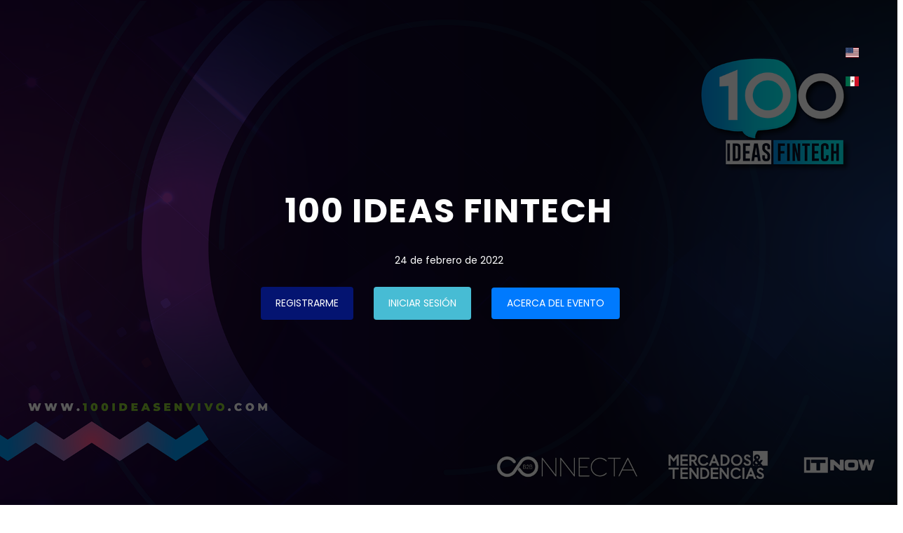

--- FILE ---
content_type: text/html; charset=utf-8
request_url: https://capacitacion.connectab2b.com/landing-activity/100-Ideas-Fintech/MTEz
body_size: 89252
content:
<!DOCTYPE html>
<html lang="en">
<style>
@font-face {
font-display: swap
  font-display: auto !important;
}
</style>
<head>
  <meta charset="UTF-8">
  <title id="tabTitle"></title>
  <link rel="preconnect" href="https://fonts.googleapis.com">
  <link rel="preconnect" href="https://fonts.gstatic.com" crossorigin>
  <link href="https://fonts.googleapis.com/css2?family=Maven+Pro:wght@400;600&display=swap" rel="stylesheet">
  <link rel="icon" type="image/png" href="https://s3.miaulaempresarial.com/enterprise_logoeajhvk55x7l.png">
       
       
       <!--Start of Tawk.to Script-->
                                                                                                                                                                                                                                                                                                                        <script type="text/javascript">
                                                                                                                                                                                                                                                                                                                        var Tawk_API=Tawk_API||{}, Tawk_LoadStart=new Date();
                                                                                                                                                                                                                                                                                                                        (function(){
                                                                                                                                                                                                                                                                                                                        var s1=document.createElement("script"),s0=document.getElementsByTagName("script")[0];
                                                                                                                                                                                                                                                                                                                        s1.async=true;
                                                                                                                                                                                                                                                                                                                        s1.src='https://embed.tawk.to/6036e6c7385de4075719bfac/1evb7ause';
                                                                                                                                                                                                                                                                                                                        s1.charset='UTF-8';
                                                                                                                                                                                                                                                                                                                        s1.setAttribute('crossorigin','*');
                                                                                                                                                                                                                                                                                                                        s0.parentNode.insertBefore(s1,s0);
                                                                                                                                                                                                                                                                                                                        })();
                                                                                                                                                                                                                                                                                                                        </script>
                                                                                                                                                                                                                                                                                                                        <!--End of Tawk.to Script-->
       
       <!-- Google Tag Manager -->
                                                                                                                                                                                                                                                <script>(function(w,d,s,l,i){w[l]=w[l]||[];w[l].push({'gtm.start':
                                                                                                                                                                                                                                                new Date().getTime(),event:'gtm.js'});var f=d.getElementsByTagName(s)[0],
                                                                                                                                                                                                                                                j=d.createElement(s),dl=l!='dataLayer'?'&l='+l:'';j.async=true;j.src=
                                                                                                                                                                                                                                                'https://www.googletagmanager.com/gtm.js?id='+i+dl;f.parentNode.insertBefore(j,f);
                                                                                                                                                                                                                                                })(window,document,'script','dataLayer','GTM-564DCMM');</script>
                                                                                                                                                                                                                                                <!-- End Google Tag Manager -->
  <!-- Tell the browser to be responsive to screen width -->
  <meta name="viewport" content="width=device-width, initial-scale=1">
  <!-- overlayScrollbars -->
  <link rel="stylesheet" href="/plugins/overlayScrollbars/css/OverlayScrollbars.min.css" >
  <!-- icheck bootstrap -->
  <link rel="stylesheet" href="/plugins/icheck-bootstrap/icheck-bootstrap.min.css" >
  <!-- Theme style -->
  <link rel="stylesheet" href="/css/adminlte.css" >
  <link rel="stylesheet" href="https://pro.fontawesome.com/releases/v5.15.4/css/all.css" integrity="sha384-rqn26AG5Pj86AF4SO72RK5fyefcQ/x32DNQfChxWvbXIyXFePlEktwD18fEz+kQU" crossorigin="anonymous">
  <!-- Toastr -->
  <link rel="stylesheet" href="/plugins/toastr/toastr.min.css">
  <!-- SweetAlert2 -->
  <link rel="stylesheet" href="/plugins/sweetalert2-theme-bootstrap-4/bootstrap-4.min.css">
  
  <!-- JQVMap -->
  <link rel="stylesheet" href="/plugins/jqvmap/jqvmap.min.css">
  <link rel="stylesheet" href="/css/rounded-switch.css">
  <!-- flag-icon-css -->
  <link rel="stylesheet" href="https://cdnjs.cloudflare.com/ajax/libs/flag-icon-css/3.3.0/css/flag-icon.min.css">
  

  <meta http-equiv="Expires" content="0">
  <meta http-equiv="Last-Modified" content="0">
  <meta http-equiv="Cache-Control" content="no-cache, mustrevalidate">
  <meta http-equiv="Pragma" content="no-cache">
  
  <script src="https://ajax.googleapis.com/ajax/libs/jquery/3.4.1/jquery.min.js"></script>
  <script src="https://cdn.jsdelivr.net/npm/bootstrap@4.6.0/dist/js/bootstrap.bundle.min.js" integrity="sha384-Piv4xVNRyMGpqkS2by6br4gNJ7DXjqk09RmUpJ8jgGtD7zP9yug3goQfGII0yAns" crossorigin="anonymous"></script>
  <!-- JS de configuraciones principales -->
  <script src="/js/mainConfigs.js"></script>
</head>
<style>
  .layout-footer-fixed .wrapper .main-footer {
    z-index: -2;
}
  :root {
    --primary-btn-color: #001244;
    --secondary-btn-color: #ffffff;
}
  .nav-color {
    background-color: #007fc5 !important;
    font-family: 'Maven Pro', sans-serif;
  }

  .font-nav-color {
    color: #ffffff !important;
  }

  [class*='sidebar-dark-'] .nav-sidebar>.nav-item.menu-open>.nav-link,
[class*='sidebar-dark-'] .nav-sidebar>.nav-item:hover>.nav-link{
    background: #ffffff !important;
    color: #007fc5 !important;
}


[class*='sidebar-dark-'] .nav-sidebar>.nav-item:hover>.nav-link,
[class*='sidebar-dark-'] .nav-sidebar>.nav-item>.nav-link:focus {
    background: #001244 !important;
    color: #ffffff !important;
}

  .float-whatsapp-button {
    color: #fff;
    border-radius: 100px !important;
    padding: 12px 15px !important;
    position: fixed !important;
    z-index: 999999999;
    bottom: 15px;
    right: 15px;
    -webkit-box-shadow: 0px 5px 15px -5px rgba(0,0,0,0.75);
    -moz-box-shadow: 0px 5px 15px -5px rgba(0,0,0,0.75);
    box-shadow: 0px 5px 15px -5px rgba(0,0,0,0.75);
  }

  .float-whatsapp-button i{
    font-size: 32px;
  }

  a {
    color: #001244;
  }
  .btn-link, .page-link, .text-primary {
    color: #001244 !important;
  }
</style>
<body>

  <body>
    
    <div class="div-container-full">
      <!DOCTYPE html>
<html lang="en">

<head>

    <meta charset="utf-8">
    <meta name="viewport" content="width=device-width, initial-scale=1, shrink-to-fit=no">
    <link rel="stylesheet" type="text/css" href="/css/animate.css">
    <link rel="stylesheet" type="text/css" href="/css/mainLanding.css">
    <link rel="stylesheet" type="text/css" href="/css/responsive.css">
    <link rel="stylesheet" type="text/css" href="/css/owl.carousel.css">
    <link rel="stylesheet" href="node_modules/@glidejs/glide/dist/css/glide.core.min.css">
</head>
<style>
    .section-with-bg {
        background-color: white;
    }

    .schedule-item {
        border-bottom: 1px solid #cad4f6;
        padding-top: 15px;
        padding-bottom: 15px;
        transition: background-color ease-in-out 0.3s;
    }

    .schedule-item:hover {
        background-color: #f2f2f2;
    }

    .element-item {
        display: block;
        position: initial !important;
        left: initial !important;
        top: initial !important;
    }

    #go_to_event {
        background-color: #007bff !important;
        border: 2px solid #007bff;
    }

    .schedule-item h4 {
        font-size: 18px !important;
        font-weight: 600 !important;
        margin-bottom: 5px !important;
    }

    .schedule-item h4 span {
        font-style: italic;
        color: #19328e;
        font-weight: normal;
        font-size: 16px;
    }

    .schedule-item p {
        font-style: italic;
        color: #152b79;
        margin-bottom: 0;
    }


    @media (min-width: 320px) and (max-width: 480px) {
        #schedule-table-landing {
            display: block !important;
            width: 100% !important;
            overflow-x: auto !important;
            -webkit-overflow-scrolling: touch !important;
        }
    }

    .schedule-header {
        display: flex;
        justify-content: center;
        align-items: center;
        cursor: pointer;
        height: 100px;
        width: 211px;
        margin-left: -1px;
        border: solid 1px #e5e5e5;
        transform: all 500ms ease;
    }

    .schedule-header:hover,
    .schedule-header.active {
        background-color: #051572;
        transition: all 0.3s ease-in-out 0s;
        -webkit-transition: all 0.3 ease-in-out 0s;
    }

    .schedule-header:hover .child,
    .schedule-header.active .child {
        color: #ffffff;
    }

    .schedule-icon {
        background-color: #ebebeb;
        color: #676970;
        width: 50px;
        height: 50px;
        display: flex;
        justify-content: center;
        align-items: center;
        font-size: 20px;
        border-radius: 50%;
        transition: all 500ms ease;
    }

    h4.schedule-day {
        font-size: 15px;
        color: #2f323c;
        line-height: 22px;
        font-weight: 400px;
        text-transform: uppercase;
    }

    h5.schedule-day-complement {
        font-size: 14px;
        color: #848484;
        line-height: 16px;
        font-weight: 400;
        text-transform: capitalize;
    }

    .owl-controls.clickable {
        display: none;
    }

    .owl-pagination {
        display: none;
    }

    .popover {
        max-width: 500px !important;
        text-align: justify;
    }

    .btn-border {
        background-color: #007bff !important;
        border: 2px solid #007bff !important;
        color: white !important;
    }

    /* Ocultar el contenedor original de botones */
    .container-with-buttons {
        display: none;
    }
</style>



<body>
    <input type="hidden" id="days_count" value="">
    <input type="hidden" id="hours_count" value="">
    <input type="hidden" id="minutes_count" value="">
    <input type="hidden" id="seconds_count" value="">
    <div class="mr-5" style="float: right; position: inherit; padding-left: 45px; border-radius: 100%;">
        <style>
            .language-flags {
                position: absolute;
                z-index: 2;
                right: 50px;
                top: 50px;
                padding: 5px;
            }
        
            .current-language {
                display: none;
            }
        
            @media (max-width: 767px) {
                .language-flags {
                    position: fixed;
                    top: 35%;
                    right: 0;
                    padding: 0 10px;
                    float: right;
                }
            }
        </style>
        
        <div class="language-flags">
            <ul class="navbar-nav ml-auto">
                <li class="nav-item dropdown">
                    <a class="nav-link current-language p-0" data-toggle="dropdown" href="#">
                        <i class="flag-icon flag-icon-" id="language"></i>
                    </a>
        
                        <a href="#" class="nav-link" onclick="changeLanguage('us')">
                            <i class="flag-icon flag-icon-us"></i>
                        </a>
        
        
        
        
        
        
        
                        <a href="#" class="nav-link" onclick="changeLanguage('es')">
                            <i class="flag-icon flag-icon-mx"></i>
                        </a>
        
        
        
        
        
        
        
        
                </li>
            </ul>
        </div>    </div>
    <header id="header-wrap">
        <div id="main-slide" class="carousel slide" data-ride="carousel">
            <div class="carousel-inner">
                <div class="carousel-item active">
                    <img class="d-block main-image" src="https://s3.miaulaempresarial.com/landing_imgcjnul2tpr9o.png" alt="First slide">
                    <div class="carousel-caption d-md-block desktop testttttttttttttttttt">
                        <h1 class="wow fadeInDown heading" data-wow-delay=".4s">100 Ideas Fintech</h1>
                        <p class="fadeInUp wow">24 de febrero de 2022</p>

                        <button
                            onclick="addActivityTypeEvent('MTEz','MTA',true)"
                            id="signme_in" class="fadeInLeft wow btn btn-common"
                            data-wow-delay=".6s"></button>
                        <button onclick="loginAction('MTA')" id="redir-to-login"
                            class="fadeInUp wow btn btn-common" data-wow-delay=".6s"></button>
                        <a href="#about-the-event" id="about_the_event" class="fadeInRight wow btn btn-border"
                            data-wow-delay=".6s"></a>
                    </div>
                </div>
            </div>
        </div>
    </header>

    <section id="team" class="section-padding text-center mobile">
        <div class="container">
            <div class="row">
                <div class="col-12">
                    <div class="text-center">
                        <h1 class="wow fadeInDown section-title-mobile" data-wow-delay=".4s">100 Ideas Fintech</h1>
                        <p class="fadeInUp wow">24 de febrero de 2022</p>




                        <a href="/instance/MTA/signup/MTEz/type-activity"
                            id="signme_in-mobile" class="fadeInLeft wow btn btn-common"
                            data-wow-delay=".6s"></a>
                        <a href="/instance/MTA/signin/MTEz/type-activity"
                            id="signme_in-mobile"
                            class="fadeInUp wow btn btn-common redir-to-login-mobile"></a>
                        <a href="#about-the-event" id="about_the_event_mobile" class="fadeInRight wow btn btn-border"
                            data-wow-delay=".6s"></a>
                    </div>
                </div>
            </div>
        </div>
    </section>

    <section class="about-the-event py-5" id="about-the-event">
        <div class="container">
            <div class="row">
                <div class="col-12">
                    <div class="section-title-header text-center pb-4">
                        <h1 class="section-title about_the_event"></h1>
                    </div>
                </div>
            </div>




            <div class="col-md-12 col-sm-12 col-xs-12">
                <p id="description-styles" class="text-center text-break" style="font-size: 18px;">
                </p>
            </div>

            <div>
                <link href="https://cdn.quilljs.com/1.0.0/quill.snow.css" rel="stylesheet" />
                <script src="https://cdn.quilljs.com/1.0.0/quill.js"></script>
                <div id="editor-container">
                </div>
                <div style="display: none;" class="datas">
                    100 ideas es un formato original de Connecta B2B en el que 10 speakers invitados darán a los asistentes 10 tips de un tema en específico. 
Cada evento de la gira tocará una industria y su proceso de transformación digital, nuevas tecnologías y modelos de negocios.
                </div>
                <script>
                    let dataDescription = $('.datas').text()
                    document.getElementById("editor-container").innerHTML = dataDescription;
                </script>
                <script>
                    var quill = new Quill('#editor-container', {
                    });
                </script>
            </div>
        </div>
    </section>


    <section id="team" class="section-padding text-center">
        <div class="container">
            <div class="row">
                <div class="col-12">
                    <div class="section-title-header text-center">
                        <h1 class="section-title" id="invited_speakers"></h1>
                    </div>
                </div>
            </div>
            <div class="row d-flex justify-content-center">
                <div class="col-sm-6 col-md-6 col-lg-3">
                    <span class="d-inline-block speaker_biography" data-toggle="popover" data-container="body"
                        title="" data-content="Mario Hernández es fundador y CEO de Impesa, una empresa de FinTech creadora de Layla, Brainert, Kipo y Monibyte. Impesa es un miembro principal y emisor de tarjetas de crédito Visa. 
Mario es un experto en soluciones de pago que se centra en las nuevas tecnologías y la innovación. Ha tenido una trayectoria exitosa de más de 20 años en el sector financiero en varios países, incluidos Estados Unidos, Canadá, México, América Central, América del Sur y el Caribe.">
                        <div class="team-item text-center">
                            <div class="team-img">
                                <img src="https://storage.googleapis.com/aulas_imagenes/speaker_imagea0tq9k0i8gh.jpeg" alt=""
                                    style="height: 255px; width: 255px; object-fit: cover;">
                            </div>
                            <div class="info-text" style="min-height: 125px; max-height: 205px; width: 255px;">
                                <h3>Mario Hernández</h3>
                                <p>CEO  - Impesa </p>
                                <div class="d-flex align-items-center justify-content-center">
                                    <img style="width: 30px;"
                                        src="https://flagicons.lipis.dev/flags/4x3/cr.svg">
                                    <span>&nbsp;-&nbsp;</span>
                                    <div id="getCountry1063"></div>
                                </div>
                            </div>
                        </div>
                    </span>
                </div>
                <div class="col-sm-6 col-md-6 col-lg-3">
                    <span class="d-inline-block speaker_biography" data-toggle="popover" data-container="body"
                        title="" data-content="Es socio de ECIJA, despacho iberoamericano con mayor presencia en América Latina, en donde dirige las prácticas de tecnología y política pública para Centroamérica. Representa a clientes multinacionales con operaciones en Centroamérica en proyectos relacionados con derecho digital, y promueve el desarrollo de políticas públicas relacionadas con el sector. Es reconocido por los principales directorios internacionales de abogacía Chambers &amp; Partners y Legal 500 como uno de los mejores profesionales en sus áreas de práctica. Es profesor de la Universidad de Costa Rica y autor de libros y publicaciones académicas.">
                        <div class="team-item text-center">
                            <div class="team-img">
                                <img src="https://storage.googleapis.com/aulas_imagenes/speaker_imageye81fwuyvq.png" alt=""
                                    style="height: 255px; width: 255px; object-fit: cover;">
                            </div>
                            <div class="info-text" style="min-height: 125px; max-height: 205px; width: 255px;">
                                <h3>Mauricio París</h3>
                                <p>Socio  - ECIJA Legal </p>
                                <div class="d-flex align-items-center justify-content-center">
                                    <img style="width: 30px;"
                                        src="https://flagicons.lipis.dev/flags/4x3/cr.svg">
                                    <span>&nbsp;-&nbsp;</span>
                                    <div id="getCountry1064"></div>
                                </div>
                            </div>
                        </div>
                    </span>
                </div>
                <div class="col-sm-6 col-md-6 col-lg-3">
                    <span class="d-inline-block speaker_biography" data-toggle="popover" data-container="body"
                        title="" data-content="Líder ejecutivo con 20 años de experiencia en desarrollo empresarial estratégico y creativo en múltiples regiones del sur de Asia, África, Medio Oriente y América Latina, siendo reconocido por su capacidad colaborativa y ejecución inter-funcional. Apasionado en el desarrollo de personas, buscando refinar las relaciones, operaciones y negociaciones existentes.">
                        <div class="team-item text-center">
                            <div class="team-img">
                                <img src="https://storage.googleapis.com/aulas_imagenes/speaker_image5huxt6xl7yw.jpeg" alt=""
                                    style="height: 255px; width: 255px; object-fit: cover;">
                            </div>
                            <div class="info-text" style="min-height: 125px; max-height: 205px; width: 255px;">
                                <h3>Rodrigo Bejarano</h3>
                                <p>Consultor de Negocios Estratégicos y B2C  - Kushki </p>
                                <div class="d-flex align-items-center justify-content-center">
                                    <img style="width: 30px;"
                                        src="https://flagicons.lipis.dev/flags/4x3/mx.svg">
                                    <span>&nbsp;-&nbsp;</span>
                                    <div id="getCountry1065"></div>
                                </div>
                            </div>
                        </div>
                    </span>
                </div>
                <div class="col-sm-6 col-md-6 col-lg-3">
                    <span class="d-inline-block speaker_biography" data-toggle="popover" data-container="body"
                        title="" data-content="Soy emprendedor Co founder de Denario capital , empresa Colombiana  , apasionado por  el trabajo en equipo y las ideas locas , debemos cambiar nuestro continente y la mentalidad , porque estoy convencido que somos 600 millones de personas que podemos ser muy pujantes , pero nos falta creernos el cuento.">
                        <div class="team-item text-center">
                            <div class="team-img">
                                <img src="https://storage.googleapis.com/aulas_imagenes/speaker_imagelkrpz7l6lu.jpeg" alt=""
                                    style="height: 255px; width: 255px; object-fit: cover;">
                            </div>
                            <div class="info-text" style="min-height: 125px; max-height: 205px; width: 255px;">
                                <h3>Juan Carlos Duran</h3>
                                <p>CO FOUNDER  - DENARIO CAPITAL </p>
                                <div class="d-flex align-items-center justify-content-center">
                                    <img style="width: 30px;"
                                        src="https://flagicons.lipis.dev/flags/4x3/co.svg">
                                    <span>&nbsp;-&nbsp;</span>
                                    <div id="getCountry1066"></div>
                                </div>
                            </div>
                        </div>
                    </span>
                </div>
                <div class="col-sm-6 col-md-6 col-lg-3">
                    <span class="d-inline-block speaker_biography" data-toggle="popover" data-container="body"
                        title="" data-content="Ha entrenado al personal de unidades de Ciberdelitos que van desde OEA Guatemala, la Sección contra Delitos Informáticos de la DEIC/PNC, El Equipo de Respuesta ante Emergencias Informática-CERTS/MINGOB, Informática del Ministerio Público y el Instituto Nacional de Ciencias Forenses INACIF, además del sector Justicia por medio del Colegio de Abogados y Notarios de Guatemala en el diplomado de Criminalística y  Criminología donde estuvo como instructor por más de cuatro años, así como en diversos congresos tecnológicos de las facultades de Derecho y Sistemas de distintas Universidades del País. 

Desarrolló el 1er Informe Nacional Sobre el Fenómeno creciente de los Ciberdelitos y Cibercrimenes en Guatemala y la Historia de la Informática Forense y Ciberdelitos en Guatemala. Ha sido nombrado junto a las instituciones que representa en el informe para el desarrollo de una estrategia nacional de Ciberseguridad por OEA-CYBER y,  MINGOB en la Estrategia Nacional de Seguridad Cibernética en Guatemala. También elaboró la Guía de buenas prácticas y mejores consejos en Informática Forense con la finalidad de crear buenas prácticas en la correcta recolección de evidencias electrónicas y digitales. También  ha realizado varios escritos y entrevistas en medios de comunicación nacional e internacional como la Revista ITNOW sobre el impacto de los Ciberdelitos e Informática Forense en el País. Leonett, preocupado por el desarrollo del conocimiento de la Ciencia Forense Digital, ha fundado e impulsado el Curso Especializado de Perito Forense Digital (único en su modalidad en Latinoamérica).">
                        <div class="team-item text-center">
                            <div class="team-img">
                                <img src="https://storage.googleapis.com/aulas_imagenes/speaker_imagezeh3t56sc7.jpeg" alt=""
                                    style="height: 255px; width: 255px; object-fit: cover;">
                            </div>
                            <div class="info-text" style="min-height: 125px; max-height: 205px; width: 255px;">
                                <h3>José Leonett</h3>
                                <p>CEO Founder  - OGDI - Observatorio Guatemalteco de Delitos Informáticos </p>
                                <div class="d-flex align-items-center justify-content-center">
                                    <img style="width: 30px;"
                                        src="https://flagicons.lipis.dev/flags/4x3/gt.svg">
                                    <span>&nbsp;-&nbsp;</span>
                                    <div id="getCountry1067"></div>
                                </div>
                            </div>
                        </div>
                    </span>
                </div>
                <div class="col-sm-6 col-md-6 col-lg-3">
                    <span class="d-inline-block speaker_biography" data-toggle="popover" data-container="body"
                        title="" data-content="Llegada del Bitcoin a El Salvador y el proceso de alfabetización digital e inclusión financiera que realizamos.">
                        <div class="team-item text-center">
                            <div class="team-img">
                                <img src="https://storage.googleapis.com/aulas_imagenes/speaker_imagei6s6o9eaeve.jpeg" alt=""
                                    style="height: 255px; width: 255px; object-fit: cover;">
                            </div>
                            <div class="info-text" style="min-height: 125px; max-height: 205px; width: 255px;">
                                <h3>Fabrizio Mena</h3>
                                <p>Subsecretario de Innovación de la Presidencia  - Casa Presidencial de la República de El Salvador </p>
                                <div class="d-flex align-items-center justify-content-center">
                                    <img style="width: 30px;"
                                        src="https://flagicons.lipis.dev/flags/4x3/sv.svg">
                                    <span>&nbsp;-&nbsp;</span>
                                    <div id="getCountry1069"></div>
                                </div>
                            </div>
                        </div>
                    </span>
                </div>
                <div class="col-sm-6 col-md-6 col-lg-3">
                    <span class="d-inline-block speaker_biography" data-toggle="popover" data-container="body"
                        title="" data-content="Empresario dominicano e impulsor de todo un movimiento Fintech, promoviendo la inclusión financiera la cual considera una de sus mayores metas.
Fundador y presidente de GCS, empresa la cual se ha establecido como la mayor FinTech del país aportando soluciones de pagos para la industria financiera para los mercados locales y regionales, como son la plataforma móvil  tPago y la red de Subagentes Bancarios Mi Punto.  Actual presidente del Consejo de Administración de Remax RD, iniciando una nueva etapa para esta franquicia internacional, con el impulso de la innovación y productividad en línea con la transformación tecnológica de la industria inmobiliaria, líder de AXIS, empresa Administradora de Fondos con un portafolio de servicios que apoya la gestión y desarrollo de estrategias corporativas para la maximización del retorno de fondos.  Presidente de Nerdot, empresa de servicios tecnológicos personales. 
En marzo de este año, se integra como Miembro del Consejo de Administración de  Banco Popular Dominicano.
Brinda su apoyo a diversas ONG, siendo presidente de la Asociación Dominicana de Empresas Fintech (ADOFintech) durante el período 2018-2020, es miembro de la Junta Directiva de la Asociación Nacional de Jóvenes Empresarios (ANJE) y del Comité de Tecnologías de la Información y la Comunicación (TIC) para la Cámara Americana de Comercio de RD. Recientemente se integra al Board of Trustees de Rumsey Hall School en la ciudad de Connecticut, USA y al Instituto OMG fomentando la investigación y la educación continuas.">
                        <div class="team-item text-center">
                            <div class="team-img">
                                <img src="https://storage.googleapis.com/aulas_imagenes/speaker_imageg4ggssv2bd7.jpeg" alt=""
                                    style="height: 255px; width: 255px; object-fit: cover;">
                            </div>
                            <div class="info-text" style="min-height: 125px; max-height: 205px; width: 255px;">
                                <h3>Manuel Grullón</h3>
                                <p>Fundador y Presidente del Consejo  - GCS International </p>
                                <div class="d-flex align-items-center justify-content-center">
                                    <img style="width: 30px;"
                                        src="https://flagicons.lipis.dev/flags/4x3/do.svg">
                                    <span>&nbsp;-&nbsp;</span>
                                    <div id="getCountry1070"></div>
                                </div>
                            </div>
                        </div>
                    </span>
                </div>
                <div class="col-sm-6 col-md-6 col-lg-3">
                    <span class="d-inline-block speaker_biography" data-toggle="popover" data-container="body"
                        title="" data-content="Apasionado de la tecnología, el desarrollo social y el medioambiente. Casi Ingeniero Eléctrico, graduado en Finanzas con honores de la Universidad de Florida, MBA de INCAE. Fundador de la primera fintech de la región, Pagadito.">
                        <div class="team-item text-center">
                            <div class="team-img">
                                <img src="https://storage.googleapis.com/aulas_imagenes/activity_featured_imageh2silqauuu7.png" alt=""
                                    style="height: 255px; width: 255px; object-fit: cover;">
                            </div>
                            <div class="info-text" style="min-height: 125px; max-height: 205px; width: 255px;">
                                <h3>Marco Guirola</h3>
                                <p>Presidente y CEO  - Pagadito Group </p>
                                <div class="d-flex align-items-center justify-content-center">
                                    <img style="width: 30px;"
                                        src="https://flagicons.lipis.dev/flags/4x3/sv.svg">
                                    <span>&nbsp;-&nbsp;</span>
                                    <div id="getCountry1071"></div>
                                </div>
                            </div>
                        </div>
                    </span>
                </div>
                <div class="col-sm-6 col-md-6 col-lg-3">
                    <span class="d-inline-block speaker_biography" data-toggle="popover" data-container="body"
                        title="" data-content="Ejecutivo emprendedor impulsado por el desarrollo comercial y el marketing que ha hecho una carrera liderando equipos para proporcionar una rentabilidad medible mediante la entrega de valor, participación de mercado y crecimiento de los ingresos en mercados competitivos. 14 años de experiencia en formación, liderazgo y ejecución de equipos multinacionales. Sólida experiencia en áreas diversificadas de software y telecomunicaciones, que incluyen: desarrollo comercial, comercio electrónico, comercio móvil, asociaciones, empresas conjuntas y VAS, pagos móviles y marketing móvil.">
                        <div class="team-item text-center">
                            <div class="team-img">
                                <img src="https://storage.googleapis.com/aulas_imagenes/speaker_imagewu38eb1z0wk.png" alt=""
                                    style="height: 255px; width: 255px; object-fit: cover;">
                            </div>
                            <div class="info-text" style="min-height: 125px; max-height: 205px; width: 255px;">
                                <h3>Alberto Sobalvarro</h3>
                                <p>Head of digital channels and marketplace  - BPC </p>
                                <div class="d-flex align-items-center justify-content-center">
                                    <img style="width: 30px;"
                                        src="https://flagicons.lipis.dev/flags/4x3/gt.svg">
                                    <span>&nbsp;-&nbsp;</span>
                                    <div id="getCountry1072"></div>
                                </div>
                            </div>
                        </div>
                    </span>
                </div>
                <div class="col-sm-6 col-md-6 col-lg-3">
                    <span class="d-inline-block speaker_biography" data-toggle="popover" data-container="body"
                        title="" data-content="Consultor Corporativo con más de 15 años de experiencia en el diseño e implementación de
soluciones de experiencia a cliente.
Actualmente es responsable por el desarrollo del plan de negocio de contact center de Avaya para
Latinoamérica y punto de contacto de la casa de producto para la introducción de nuevas soluciones
en la región.
Es Master en Ingeniería Electrónica de la Universidad de Los Andes">
                        <div class="team-item text-center">
                            <div class="team-img">
                                <img src="https://storage.googleapis.com/aulas_imagenes/speaker_image3gdalzcfgwr.png" alt=""
                                    style="height: 255px; width: 255px; object-fit: cover;">
                            </div>
                            <div class="info-text" style="min-height: 125px; max-height: 205px; width: 255px;">
                                <h3>Juan Pablo Gómez</h3>
                                <p>Responsable de Desarrollo  - Avaya </p>
                                <div class="d-flex align-items-center justify-content-center">
                                    <img style="width: 30px;"
                                        src="https://flagicons.lipis.dev/flags/4x3/co.svg">
                                    <span>&nbsp;-&nbsp;</span>
                                    <div id="getCountry1073"></div>
                                </div>
                            </div>
                        </div>
                    </span>
                </div>
            </div>
        </div>
    </section>

    <section id="schedule-tab" class="schedule section-padding">
        <div class="container">
            <div class="row">
                <div class="col-12">
                    <div class="section-title-header text-center">
                        <h1 class="section-title" id="event_schedule"></h1>
                    </div>
                </div>
            </div>

            <div class="schedule-area">
                <div class="schedule-header-for-carousel schedule-carousel"></div>
                <div class="schedule-tab-content clearfix">
                    <div class="tab-content" id="myTabContent">
                        <div class="tab-pane fade show active" id="monday" role="tabpanel" aria-labelledby="monday-tab">
                            <div class="inner-box">
                                <table id="schedule-table-landing" class="table table-striped">
                                    <thead>
                                        <tr>
                                            <th class="start_time"></th>
                                            <th class="title"></th>
                                        </tr>
                                    </thead>
                                    <tbody id="body-table-activities">
                                        <tr>
                                            <td class="time"><i class="fal fa-clock"></i>13:50</td>
                                            <td class="subject">100 Ideas Fintech</td>
                                        </tr>
                                    </tbody>
                                </table>
                            </div>
                        </div>
                    </div>
                </div>
            </div>
        </div>
    </section>


    <section id="sponsors" class="section-padding pb-5">
        <div class="container">
            <div class="row">
                <div class="col-md-12">
                    <h1 class="section-title text-center" id="sponsors_title"></h1>
                    <p>&nbsp;</p>
                </div>
                <div class="row d-flex justify-content-center w-100">
                    <div class="col-md-2 col-sm-2 col-xs-12 text-center">
                        <div class="spnsors-logo">
                            <img src="https://storage.googleapis.com/aulas_imagenes/logo_sponsor70yie9y536x.png" alt="logo-sponsor" style="width: 150px; max-height: 75px; !important">
                        </div>
                    </div>
                    <div class="col-md-2 col-sm-2 col-xs-12 text-center">
                        <div class="spnsors-logo">
                            <img src="https://storage.googleapis.com/aulas_imagenes/logo_sponsorfqbbdzyg8u.png" alt="logo-sponsor" style="width: 150px; max-height: 75px; !important">
                        </div>
                    </div>
                    <div class="col-md-2 col-sm-2 col-xs-12 text-center">
                        <div class="spnsors-logo">
                            <img src="https://storage.googleapis.com/aulas_imagenes/logo_sponsor6uzx2j5x5l.jpeg" alt="logo-sponsor" style="width: 150px; max-height: 75px; !important">
                        </div>
                    </div>
                    <div class="col-md-2 col-sm-2 col-xs-12 text-center">
                        <div class="spnsors-logo">
                            <img src="https://storage.googleapis.com/aulas_imagenes/logo_sponsoryjq3mqm521n.png" alt="logo-sponsor" style="width: 150px; max-height: 75px; !important">
                        </div>
                    </div>
                    <div class="col-md-2 col-sm-2 col-xs-12 text-center">
                        <div class="spnsors-logo">
                            <img src="https://storage.googleapis.com/aulas_imagenes/logo_sponsorqhgfc48p6to.png" alt="logo-sponsor" style="width: 150px; max-height: 75px; !important">
                        </div>
                    </div>
                    <div class="col-md-2 col-sm-2 col-xs-12 text-center">
                        <div class="spnsors-logo">
                            <img src="https://storage.googleapis.com/aulas_imagenes/logo_sponsorncpc6axy5n.png" alt="logo-sponsor" style="width: 150px; max-height: 75px; !important">
                        </div>
                    </div>
                    <div class="col-md-2 col-sm-2 col-xs-12 text-center">
                        <div class="spnsors-logo">
                            <img src="https://storage.googleapis.com/aulas_imagenes/logo_sponsoru3pkh4vjjis.png" alt="logo-sponsor" style="width: 150px; max-height: 75px; !important">
                        </div>
                    </div>
                    <div class="col-md-2 col-sm-2 col-xs-12 text-center">
                        <div class="spnsors-logo">
                            <img src="https://storage.googleapis.com/aulas_imagenes/logo_sponsormew6rumzn8.png" alt="logo-sponsor" style="width: 150px; max-height: 75px; !important">
                        </div>
                    </div>
                </div>
            </div>
        </div>
    </section>

    <footer class="footer-area">
        <div class="row">
            <div class="col-md-12">
                <div class="footer-text text-center">
                    <p class="m-0 py-2">Copyright © 2025 <a href="https://miaulaempresarial.com"></a>| Organizado por
                        Connecta B2B
                    </p>
                </div>
            </div>
        </div>
    </footer>

</body>


<script>
    let current_tz = Intl.DateTimeFormat().resolvedOptions().timeZone;
    setTimeout(function () {
        $('#my_time_zone').append(' (' + current_tz + ')');
    }, 1000);
    $('#header-wrap').ready(async function () {

        /* ==========================================================================
        countdown timer
    ========================================================================== */
        jQuery('#clock').countdown('2022-02-24 13:50', function (event) {
            var days = $('#days_count').val();
            var hours = $('#hours_count').val();
            var minutes = $('#minutes_count').val();
            var seconds = $('#seconds_count').val();
            var $this = jQuery(this).html(event.strftime(''
                + '<div class="time-entry days"><span>%-D</span> ' + days + '</div> '
                + '<div class="time-entry hours"><span>%H</span> ' + hours + '</div> '
                + '<div class="time-entry minutes"><span>%M</span> ' + minutes + '</div> '
                + '<div class="time-entry seconds"><span>%S</span> ' + seconds + '</div> '));
        });
    });

    $(document).ready(function () {
        $('.schedule-carousel').owlCarousel();
    });

</script>
<script src="/js/jquery.countdown.min.js"></script>
<script src="/js/jquery.counterup.min.js"></script>
<script src="/js/jquery.parallax.js"></script>
<script src="/js/wow.js"></script>
<script src="/js/owl.carousel.min.js"></script>
<script src="/js/mainLanding.js"></script>
<!-- daterangepicker -->
<script src="https://momentjs.com/downloads/moment.min.js"></script>
<script src="https://momentjs.com/downloads/moment-timezone.min.js"></script>
<script src="/plugins/moment/moment-with-locales.js"></script>
<script src="/plugins/daterangepicker/daterangepicker.js"></script>
<script src="/js/moment-timezone-with-data.min.js"></script>
<script src="/js/countrySelect.js"></script>
<script src="https://kit.fontawesome.com/61b9fb6f45.js" crossorigin="anonymous"></script>
<script src="https://cdn.jsdelivr.net/npm/bootstrap@4.6.1/dist/js/bootstrap.bundle.min.js"
    integrity="sha384-fQybjgWLrvvRgtW6bFlB7jaZrFsaBXjsOMm/tB9LTS58ONXgqbR9W8oWht/amnpF"
    crossorigin="anonymous"></script>
<script>
    if ('' == '' && localStorage.getItem("language") == null) {
        localStorage.setItem("language", 'es');
    }
    if ('' != '') {
        localStorage.setItem("language", '');
    }

    function loginAction(instanceId) {
        var getUrl = window.location;
        var baseUrl = `${getUrl.protocol}//${getUrl.host}`;
        console.log('instanceId', instanceId);
        // validar si la url actual del navefador incluye la palabra landing-activity y guardar eso en una variable true o false
        let redirectActivity = false
        let eventOrActivityId = "dW5kZWZpbmVk";
        if (window.location.href.includes('landing-activity')) {
            redirectActivity = true
            eventOrActivityId = "MTEz"
        }
        window.location.href = baseUrl + "/instance/" + instanceId + "/signin?redirectActivity=" + redirectActivity + "&eventOrActivityId=" + eventOrActivityId;
    }

    function registerAction(instanceId) {
        var getUrl = window.location;
        var baseUrl = `${getUrl.protocol}//${getUrl.host}`;
        console.log('instanceId', instanceId);
        window.location.href = baseUrl + "/instance/" + instanceId + "/signup";
    }

    changeLanguage(localStorage.getItem("language"))
    let zonaHorariaVisitante = Intl.DateTimeFormat().resolvedOptions().timeZone;
    document.cookie = 'user_local_timezone' + "=" + (zonaHorariaVisitante || "");

    var jsonActivities = $.parseJSON(`null`);
    if (jsonActivities) {
        for (let i = 0; i < jsonActivities.length; i++) {
            jsonActivities[i].init_dateN = new Date(jsonActivities[i].init_date);
        }
    }

    let option = 0;
    dateRange('2022/02/24', '2026/01/22', false);

    //Params
    let paramsOnBD_eventGrid = JSON.parse('[{"idParams":290,"type_id":10,"type":"instance","key":"view_activities-es","value":"Ingresar"},{"idParams":291,"type_id":10,"type":"instance","key":"register-es","value":""},{"idParams":292,"type_id":10,"type":"instance","key":"enter-es","value":""},{"idParams":343,"type_id":10,"type":"instance","key":"home-signin-es","value":"Ingresar"},{"idParams":344,"type_id":10,"type":"instance","key":"home-signme-es","value":"Registrarme"},{"idParams":345,"type_id":10,"type":"instance","key":"event_name-es","value":""},{"idParams":346,"type_id":10,"type":"instance","key":"event_banner-es","value":""},{"idParams":347,"type_id":10,"type":"instance","key":"search-es","value":""},{"idParams":348,"type_id":10,"type":"instance","key":"description-es","value":""},{"idParams":349,"type_id":10,"type":"instance","key":"invited_speakers-es","value":""},{"idParams":350,"type_id":10,"type":"instance","key":"event_detail-es","value":""},{"idParams":351,"type_id":10,"type":"instance","key":"enterprise-es","value":""},{"idParams":352,"type_id":10,"type":"instance","key":"start_date-es","value":""},{"idParams":353,"type_id":10,"type":"instance","key":"end_date-es","value":""},{"idParams":354,"type_id":10,"type":"instance","key":"featured_image-es","value":""},{"idParams":355,"type_id":10,"type":"instance","key":"organizer-es","value":""},{"idParams":356,"type_id":10,"type":"instance","key":"sponsor-es","value":"Participan"},{"idParams":357,"type_id":10,"type":"instance","key":"without_sponsors-es","value":""},{"idParams":358,"type_id":10,"type":"instance","key":"event_type-es","value":""},{"idParams":359,"type_id":10,"type":"instance","key":"enrolled_users-es","value":""},{"idParams":360,"type_id":10,"type":"instance","key":"schedule-es","value":""},{"idParams":361,"type_id":10,"type":"instance","key":"categoryParam-es","value":""},{"idParams":362,"type_id":10,"type":"instance","key":"time_zone-es","value":""},{"idParams":363,"type_id":10,"type":"instance","key":"invitation-es","value":""},{"idParams":364,"type_id":10,"type":"instance","key":"view_activities_participant-es","value":"Ingresar"},{"idParams":365,"type_id":10,"type":"instance","key":"free-es","value":""},{"idParams":366,"type_id":10,"type":"instance","key":"register_participant-es","value":""},{"idParams":389,"type_id":10,"type":"instance","key":"show-es","value":""},{"idParams":426,"type_id":10,"type":"instance","key":"events-es","value":""},{"idParams":427,"type_id":10,"type":"instance","key":"calendar-es","value":""},{"idParams":428,"type_id":10,"type":"instance","key":"video_library-es","value":""},{"idParams":429,"type_id":10,"type":"instance","key":"speakers-es","value":""},{"idParams":430,"type_id":10,"type":"instance","key":"customize_emails-es","value":""},{"idParams":431,"type_id":10,"type":"instance","key":"users-es","value":""},{"idParams":432,"type_id":10,"type":"instance","key":"custom_forms-es","value":""},{"idParams":433,"type_id":10,"type":"instance","key":"custom_surveys-es","value":""}]');
    abr = moment.locale(getLanguage());
    // Sidebar
    val_schedule = paramsOnBD_eventGrid.find(element => element.key == 'schedule-' + abr);

    setTimeout(function () {
        if (val_schedule != undefined && val_schedule.value != "") {
            $('#event_schedule').html(val_schedule.value);
        }
    }, 1000);

    (() => {
        if (window.localStorage) {
            if (!localStorage.getItem('firstLoad')) {
                localStorage['firstLoad'] = true;
                window.location.reload();
            }
            else
                localStorage.removeItem('firstLoad');
        }
    })();

    async function changeLanguage(lang) {
        localStorage.setItem("language", lang);
        document.cookie = "lang=" + lang;
        $("#language").attr('class', '');
        $('#language').addClass('flag-icon');

        if (lang == 'en') {
            $('#language').addClass('flag-icon-us');
        } else {
            $('#language').addClass('flag-icon-' + lang);
        }

        moment.locale(lang);

        await setParams(lang);
        changeDate(lang);
        if ($('#intro').length) {
            $('#intro').ready(async function () {
                setDataLanding();
            });
        }
    }

    async function dateRange(start_date, end_date, isReloaded) {
        var fechaInicio = new Date(start_date).getTime();
        var fechaFin = new Date(end_date).getTime();
        var diff = fechaFin - fechaInicio;
        let dias = diff / (1000 * 60 * 60 * 24);
        if (isReloaded) {
            for (var i = 0; i <= dias; ++i) {
                let valueYMD = "";
                let value = "";
                valueYMD = sumDateYMD('2022/02/24', i);
                value = sumDate('2022/02/24', i);
                var first = "";
                if (i == 0) {
                    var element = '';
                    var count = 0;
                    var activities = $.parseJSON(`null`);
                    jsonActivities.forEach((activity) => {
                        if (option == 0) {
                            if (valueYMD == activity.start_date) {
                                element += '<tr><td class="time"><i class="fal fa-clock"></i>' + activity.start_time + '</td><td class="subject">' + activity.topic + '</td></tr>';
                                count++;
                            }
                        } else {

                            activity.init_date_hour = moment(new Date(activity.init_date)).format('LT');
                            activity.date_timeS = setLocal(activity.init_date, zonaHorariaVisitante);
                            activity.date_timeS = moment(activity.date_timeS).format('YYYY-MM-DD HH:mm');
                            activity.date_prettyS = moment(activity.date_timeS).format('ddd DD MMM');
                            activity.start_dateS = moment(activity.date_timeS).format('YYYY/MM/DD');

                            /*activity.date_timeS = setLocal(activity.init_date, zonaHorariaVisitante);
                            activity.init_date_hour = moment(activity.date_timeS).format('LT');
                            activity.date_timeS = moment(activity.date_timeS).format('YYYY-MM-DD HH:mm');
                            activity.date_prettyS = moment(activity.date_timeS).format('ddd DD MMM');
                            activity.start_dateS = moment(activity.date_timeS).format('YYYY/MM/DD');*/
                            if (valueYMD == activity.start_dateS) {
                                element += '<tr><td class="time"><i class="fal fa-clock"></i>' + activity.init_date_hour + '</td><td class="subject">' + activity.topic + '</td></tr>';
                                count++;
                            }
                        }

                    });
                    if (count > 0) {
                        $('#body-table-activities').html(element);
                    } else {
                        $('#body-table-activities').html('<tr><td colspan="2" class="text-center no_activities_on_this_date"></td></tr>');
                    }
                    first = "active";
                }
                var dateSquareBtn = '<div class="schedule-header ' + first + '" id="' + valueYMD + '"><div class="d-flex"><div class="schedule-icon">' +
                    '<i class="fal fa-calendar-alt"></i></div><div class="schedule-text pl-4">' +
                    '<h4 class="schedule-day child">' + value.onlyDay + '</h4>' +
                    '<h5 class="schedule-day-complement child">' + value.month + '</h5></div></div></div>';
                //$('.schedule-header-for-carousel').append(dateSquareBtn);
            }
        } else {
            $('.schedule-header-for-carousel').html('');
            for (var i = 0; i <= dias; ++i) {
                let valueYMD = "";
                let value = "";
                valueYMD = sumDateYMD('2022/02/24', i);
                value = sumDate('2022/02/24', i);
                var first = "";
                if (i == 0) {
                    var element = '';
                    var count = 0;
                    if (`null` == "null") {
                        return
                    }
                    var activities = $.parseJSON(`null`);
                    activities.sort((a, b) => {
                        if (a.init_date > b.init_date) {
                            return 1;
                        }
                        if (a.init_date < b.init_date) {
                            return -1;
                        }
                        return 0;
                    });
                    activities.forEach((activity) => {
                        if (option == 0) {
                            if (valueYMD == activity.start_date) {
                                element += '<tr><td class="time"><i class="fal fa-clock"></i>' + activity.start_time + '</td><td class="subject">' + activity.topic + '</td></tr>';
                                count++;
                            }
                        } else {
                            activity.date_timeS = setLocal(activity.init_date, zonaHorariaVisitante);
                            activity.init_date_hour = moment(activity.date_timeS).format('LT');
                            activity.date_timeS = moment(activity.date_timeS).format('YYYY-MM-DD HH:mm');
                            activity.date_prettyS = moment(activity.date_timeS).format('ddd DD MMM');
                            activity.start_dateS = moment(activity.date_timeS).format('YYYY/MM/DD');
                            if (valueYMD == activity.start_dateS) {
                                element += '<tr><td class="time"><i class="fal fa-clock"></i>' + activity.init_date_hour + '</td><td class="subject">' + activity.topic + '</td></tr>';
                                count++;
                            }
                        }

                    });
                    if (count > 0) {
                        $('#body-table-activities').html(element);
                    } else {
                        $('#body-table-activities').html('<tr><td colspan="2" class="text-center no_activities_on_this_date"></td></tr>');
                    }
                    first = "active";
                }
                var dateSquareBtn = '<div class="schedule-header ' + first + '" id="' + valueYMD + '"><div class="d-flex"><div class="schedule-icon">' +
                    '<i class="fal fa-calendar-alt"></i></div><div class="schedule-text pl-4">' +
                    '<h4 class="schedule-day child">' + value.onlyDay + '</h4>' +
                    '<h5 class="schedule-day-complement child">' + value.month + '</h5></div></div></div>';
                $('.schedule-header-for-carousel').append(dateSquareBtn);
            }
        }
    }

    function sumDate(date, sum) {
        let fecha = new Date(date);
        fecha.setDate(fecha.getDate() + sum);

        var d = new Date(fecha),
            month = "" + (d.getMonth() + 1),
            day = "" + d.getDate(),
            year = d.getFullYear();

        if (month.length < 2) month = "0" + month;
        if (day.length < 2) day = "0" + day;

        moment.locale(getLanguage());
        var finalDates = [];
        finalDates['month'] = moment(new Date(year + "/" + month + "/" + day)).format("DD MMMM");
        finalDates['onlyDay'] = moment(new Date(year + "/" + month + "/" + day)).format("dddd");
        return finalDates;
    }

    function sumDateYMD(date, sum) {
        let fecha = new Date(date);
        fecha.setDate(fecha.getDate() + sum);

        var d = new Date(fecha),
            month = "" + (d.getMonth() + 1),
            day = "" + d.getDate(),
            year = d.getFullYear();

        if (month.length < 2) month = "0" + month;
        if (day.length < 2) day = "0" + day;

        return [year, month, day].join("/");
    }

    function getLanguage() {
        var classes;
        var userLang = localStorage.getItem("language") || '';
        if (!userLang) {
            if ($('#user_language').attr('class')) {
                classes = $('#user_language').attr('class').split(' ');
            } else {
                classes = $('#language').attr('class').split(' ');
            }
            language = classes[1].split('-')[2];
            if (language == 'us') {
                language = 'en';
            }

            return !language ? 'es' : language;
        } else {
            return userLang;
        }
    }

    $(document).on("click", ".schedule-header", function () {
        var date = $(this).attr('id');
        $('.schedule-header').removeClass('active');
        $(this).addClass('active');
        var element = '';
        var count = 0;
        var activities = jsonActivities;
        activities.sort(sortByInitDate);
        activities.forEach((activity) => {
            if (option == 0) {
                if (date == activity.start_date) {
                    element += '<tr><td class="time"><i class="fal fa-clock"></i>' + activity.start_time + '</td><td class="subject">' + activity.topic + '</td></tr>';
                    count++;
                }
            } else {
                activity.init_date_hour = moment(new Date(activity.init_date)).format('LT');
                activity.date_timeS = moment(activity.date_timeS).format('YYYY-MM-DD HH:mm');
                activity.date_prettyS = moment(activity.date_timeS).format('ddd DD MMM');
                activity.start_dateS = moment(activity.date_timeS).format('YYYY/MM/DD');
                if (date == activity.start_dateS) {
                    element += '<tr><td class="time"><i class="fal fa-clock"></i>' + activity.init_date_hour + '</td><td class="subject">' + activity.topic + '</td></tr>';
                    count++;
                }
            }
        });
        if (count > 0) {
            $('#body-table-activities').html(element);
        } else {
            $('#body-table-activities').html('<tr><td colspan="2" class="text-center no_activities_on_this_date"></td></tr>');
        }

    });

    //Despliega los horarios en la zona horaria que el usuario prefiera.
    $("#displayTimezone").change(async function () {
        var optionSelected = $(this).children("option:selected").val();
        if (optionSelected == 0) {
            option = 0;
            dateRange('2022/02/24', '2026/01/22', true);
        } else {
            option = 1;
            dateRange('2022/02/24', '2026/01/22', true);
        }
    });

    $(document).ready(() => {
        let speakers = '[{"idSpeaker":1063,"country":"cr","idActivity_type_event":113,"name":"Costa Rica"},{"idSpeaker":1064,"country":"cr","idActivity_type_event":113,"name":"Costa Rica"},{"idSpeaker":1065,"country":"mx","idActivity_type_event":113,"name":"México"},{"idSpeaker":1066,"country":"co","idActivity_type_event":113,"name":"Colombia"},{"idSpeaker":1067,"country":"gt","idActivity_type_event":113,"name":"Guatemala"},{"idSpeaker":1069,"country":"sv","idActivity_type_event":113,"name":"El Salvador"},{"idSpeaker":1070,"country":"do","idActivity_type_event":113,"name":"República Dominicana"},{"idSpeaker":1071,"country":"sv","idActivity_type_event":113,"name":"El Salvador"},{"idSpeaker":1072,"country":"gt","idActivity_type_event":113,"name":"Guatemala"},{"idSpeaker":1073,"country":"co","idActivity_type_event":113,"name":"Colombia"}]' != '' ? JSON.parse('[{"idSpeaker":1063,"country":"cr","idActivity_type_event":113,"name":"Costa Rica"},{"idSpeaker":1064,"country":"cr","idActivity_type_event":113,"name":"Costa Rica"},{"idSpeaker":1065,"country":"mx","idActivity_type_event":113,"name":"México"},{"idSpeaker":1066,"country":"co","idActivity_type_event":113,"name":"Colombia"},{"idSpeaker":1067,"country":"gt","idActivity_type_event":113,"name":"Guatemala"},{"idSpeaker":1069,"country":"sv","idActivity_type_event":113,"name":"El Salvador"},{"idSpeaker":1070,"country":"do","idActivity_type_event":113,"name":"República Dominicana"},{"idSpeaker":1071,"country":"sv","idActivity_type_event":113,"name":"El Salvador"},{"idSpeaker":1072,"country":"gt","idActivity_type_event":113,"name":"Guatemala"},{"idSpeaker":1073,"country":"co","idActivity_type_event":113,"name":"Colombia"}]') : []
        speakers.forEach((s) => {
            $('#getCountry' + s.idSpeaker).html(s.name.split('(')[0])
        });
        let a = moment('2022/02/24').locale(localStorage.getItem("language") || 'es').format('LL');
        let b = moment('2026/01/22').locale(localStorage.getItem("language") || 'es').format('LL');
        if ('true') {
            $('.passDate').html(`${a}`)
        } else {
            $('.passDate').html(`${a} - ${b}`)
        }

        let lang = localStorage.getItem("language") || 'es';
        let paramsOnBD_eventGrid = JSON.parse('[{"idParams":290,"type_id":10,"type":"instance","key":"view_activities-es","value":"Ingresar"},{"idParams":291,"type_id":10,"type":"instance","key":"register-es","value":""},{"idParams":292,"type_id":10,"type":"instance","key":"enter-es","value":""},{"idParams":343,"type_id":10,"type":"instance","key":"home-signin-es","value":"Ingresar"},{"idParams":344,"type_id":10,"type":"instance","key":"home-signme-es","value":"Registrarme"},{"idParams":345,"type_id":10,"type":"instance","key":"event_name-es","value":""},{"idParams":346,"type_id":10,"type":"instance","key":"event_banner-es","value":""},{"idParams":347,"type_id":10,"type":"instance","key":"search-es","value":""},{"idParams":348,"type_id":10,"type":"instance","key":"description-es","value":""},{"idParams":349,"type_id":10,"type":"instance","key":"invited_speakers-es","value":""},{"idParams":350,"type_id":10,"type":"instance","key":"event_detail-es","value":""},{"idParams":351,"type_id":10,"type":"instance","key":"enterprise-es","value":""},{"idParams":352,"type_id":10,"type":"instance","key":"start_date-es","value":""},{"idParams":353,"type_id":10,"type":"instance","key":"end_date-es","value":""},{"idParams":354,"type_id":10,"type":"instance","key":"featured_image-es","value":""},{"idParams":355,"type_id":10,"type":"instance","key":"organizer-es","value":""},{"idParams":356,"type_id":10,"type":"instance","key":"sponsor-es","value":"Participan"},{"idParams":357,"type_id":10,"type":"instance","key":"without_sponsors-es","value":""},{"idParams":358,"type_id":10,"type":"instance","key":"event_type-es","value":""},{"idParams":359,"type_id":10,"type":"instance","key":"enrolled_users-es","value":""},{"idParams":360,"type_id":10,"type":"instance","key":"schedule-es","value":""},{"idParams":361,"type_id":10,"type":"instance","key":"categoryParam-es","value":""},{"idParams":362,"type_id":10,"type":"instance","key":"time_zone-es","value":""},{"idParams":363,"type_id":10,"type":"instance","key":"invitation-es","value":""},{"idParams":364,"type_id":10,"type":"instance","key":"view_activities_participant-es","value":"Ingresar"},{"idParams":365,"type_id":10,"type":"instance","key":"free-es","value":""},{"idParams":366,"type_id":10,"type":"instance","key":"register_participant-es","value":""},{"idParams":389,"type_id":10,"type":"instance","key":"show-es","value":""},{"idParams":426,"type_id":10,"type":"instance","key":"events-es","value":""},{"idParams":427,"type_id":10,"type":"instance","key":"calendar-es","value":""},{"idParams":428,"type_id":10,"type":"instance","key":"video_library-es","value":""},{"idParams":429,"type_id":10,"type":"instance","key":"speakers-es","value":""},{"idParams":430,"type_id":10,"type":"instance","key":"customize_emails-es","value":""},{"idParams":431,"type_id":10,"type":"instance","key":"users-es","value":""},{"idParams":432,"type_id":10,"type":"instance","key":"custom_forms-es","value":""},{"idParams":433,"type_id":10,"type":"instance","key":"custom_surveys-es","value":""}]');
        var val_events = paramsOnBD_eventGrid.find(element => element.key == 'event_schedule-' + lang);
        var about_event = paramsOnBD_eventGrid.find(element => element.key == 'about-event-' + lang);
        var event_start = paramsOnBD_eventGrid.find(element => element.key == 'event_start-' + lang);
        var guest_speakers = paramsOnBD_eventGrid.find(element => element.key == 'guest_speakers-' + lang);
        var sponsors = paramsOnBD_eventGrid.find(element => element.key == 'sponsors-' + lang);
        var val_signme_in = paramsOnBD_eventGrid.find(element => element.key == 'landing-signme-' + abr);
        var go_to_event = paramsOnBD_eventGrid.find(element => element.key == 'go_to_event-' + abr);
        setTimeout(function () {
            if (val_signme_in != undefined && val_signme_in.value != "") {
                $('#signme_in').html(val_signme_in.value);
            }
            if (go_to_event != undefined && go_to_event.value != "") {
                $('#go_to_event').html(go_to_event.value);
            }
            if (val_events != undefined && val_events.value != "") {
                $('#event_schedule').html(val_events.value);
            }
            if (about_event != undefined && about_event.value != "") {
                $('.about_the_event').html(about_event.value);
            }
            if (event_start != undefined && event_start.value != "") {
                $('#event_starts_countdown').html(event_start.value);
            }
            if (guest_speakers != undefined && guest_speakers.value != "") {
                $('#invited_speakers').html(guest_speakers.value);
            }
            if (sponsors != undefined && sponsors.value != "") {
                $('#sponsors_title').html(sponsors.value);
            }
        }, 100);
    });

    function sortByInitDate(a, b) {
        return a.init_dateN.getTime() - b.init_dateN.getTime();
    }

    async function setParams(lang) {

        if (localStorage.getItem("language") == null) {
            localStorage.setItem("language", 'es');
        }
        lang = localStorage.getItem("language");
        if (lang == 'us') {
            lang = 'en';
        }
        language = lang;
        params = await $.getJSON("/lang/" + lang + "/params.json");

        var getUrl = window.location;
        var page = getUrl.pathname.split('/')[3];
        if (page == 'signin') {
            $('#tabTitle').html(params.login);
        } else if (page == 'signup') {
            $('#tabTitle').html(params.signup);
        } else if (page == 'password-recover') {
            $('#tabTitle').html(params.pass_recover);
        } else if (getUrl.pathname.split('/')[1] == 'event-landing') {
            $('#tabTitle').html(params.event_landing);
        }

        // Login
        $('#spanishLang').html('<i class="flag-icon flag-icon-' + params.languages.spanish_abr + ' mr-2"></i>' + params.languages.spanish);
        $('#englishLang').html('<i class="flag-icon flag-icon-' + params.languages.english_flag + ' mr-2"></i>' + params.languages.english);
        $('#login').html(params.login);
        $('#email').attr('placeholder', params.email);
        $('#password').attr('placeholder', params.password);
        $('#siginButton').html(params.signin);
        $("#facebook").html('<i class="fab fa-facebook-f mr-2"></i>' + params.buttons.login_facebook);
        $('#google').html('<img src="/img/google.png" alt="" width="15" height="15"  class="mr-4">' + params.buttons.login_google);
        $('#linkedin').html('<i class="fab fa-linkedin-in mr-2"></i>' + params.buttons.login_linkedin);
        $('#forgot_password').html(params.forgot_password);
        $('#hasnot_account').html(params.hasnot_account + '<span class="text-dark">' + params.signup_sm + '</span>');
        $('#accept_terms_and_conditions').html(params.accept_terms_and_conditions);

        $('#login-mobile').html(params.login);
        $('#email-mobile').attr('placeholder', params.email);
        $('#password-mobile').attr('placeholder', params.password);
        $('#siginButton-mobile').html(params.signin);
        $("#facebook-mobile").html('<i class="fab fa-facebook-f mr-2"></i>' + params.buttons.login_facebook);
        $('#google-mobile').html('<img src="/img/google.png" alt="" width="15" height="15"  class="mr-4">' + params.buttons.login_google);
        $('#linkedin-mobile').html('<i class="fab fa-linkedin mr-2"></i>' + params.buttons.login_linkedin);
        $('#forgot_password-mobile').html(params.forgot_password);
        $('#hasnot_account-mobile').html(params.hasnot_account + '<span class="text-dark">' + params.signup_sm + '</span>');
        $('#accept_terms_and_conditions-mobile').html(params.accept_terms_and_conditions);

        // Registro
        $('#signup').html(params.signup);
        $('#first_name').attr('placeholder', params.first_name);
        $('#last_name').attr('placeholder', params.last_name);
        $('#confirmPassword').attr('placeholder', params.repeat_password);
        $('#agreeTerms').html(params.accept_terms + '<a href="#" onclick="openPolitics();">' + params.terms_and_conditions + '</a>');
        $('.iAccept').html(params.accept_terms)
        $('.allTermsAndPolitics').html(params.terms_and_conditions);
        $('#or').html('- ' + params.or + ' -');
        $('#signupButton').html(params.signup);
        $('#already_have_account').html(params.already_have_account + '<span class="text-dark">, ' + params.login + '</span>');
        $('#terminostitle').val(params.terms_and_conditions);
        $('.header-politics').html(params.terms_and_conditions);

        $('#signup-mobile').html(params.signup);
        $('#first_name-mobile').attr('placeholder', params.first_name);
        $('#last_name-mobile').attr('placeholder', params.last_name);
        $('#confirmPassword-mobile').attr('placeholder', params.repeat_password);
        $('#agreeTerms-mobile').html(params.accept_terms + '<a href="#" onclick="openPolitics();">' + params.terms_and_conditions + '</a>');
        $('#or-mobile').html('- ' + params.or + ' -');
        $('#signupButton-mobile').html(params.signup);
        $('#already_have_account-mobile').html(params.already_have_account + '<span class="text-dark">, ' + params.login + '</span>');
        $('#terminostitle-mobile').val(params.terms_and_conditions);

        // Ingresar correo para cambiar contraseña
        $('#pass_recover').html(params.pass_recover);
        $('#put_email_pass_recover').html(params.put_email_pass_recover);
        $('#recover_email').attr('placeholder', params.email);
        $('#send_mail').html(params.send_mail);
        $('#go_login').html(params.go_login);
        $('#lang').val(lang);

        // Ingresar nueva contraseña
        $('#title_form_reset_pass').html(params.title_form_reset_pass);
        $('#pass1_r').attr('placeholder', params.new_password);
        $('#pass2_r').attr('placeholder', params.repeat_password);
        $('#reset_pass').html(params.reset_pass);

        // Landing de evento
        $('#about_the_event_button').html(params.about_the_event);
        $('#about_the_event').html(params.about_the_event);
        $('.about_the_event').html(params.about_the_event);
        $('#about_the_event_mobile').html(params.about_the_event);
        $('#when').html(params.when);
        $('#signme_in').html(params.signme_in);
        $('#signme_in-mobile').html(params.signme_in);
        $('.redir-to-login-mobile').html(params.login);
        $('#redir-to-login').html(params.login);
        $('#invited_speakers').html(params.invited_speakers);
        $('.speaker_biography').attr('data-original-title', params.speaker_biography);
        $('#event_schedule').html(params.event_schedule);
        $('#sponsors_title').html(params.sponsor)
        $('#sections_title').html(params.sections)
        $('.activities').html(params.activities)
        $('.min').html(params.min)
        $('#activities_schedule').html(params.activities_schedule);
        $('.start_time').html(params.start_time);
        $('.title').html(params.title);
        $('.no_activities_on_this_date').html(params.no_activities_on_this_date);
        $('#event_starts_countdown').html(params.event_starts_countdown);
        $('#signup').html(params.signup);
        $('#days_count').val(params.days);
        $('#hours_count').val(params.hours);
        $('#minutes_count').val(params.minutes);
        $('#seconds_count').val(params.seconds);
        $('.time_zone').html(params.time_zone);
        $('#event_time_zone').html(params.event_time_zone);
        $('#my_time_zone').html(params.my_time_zone);
        //Nuevo landing de evento
    }

    function changeDate(lang) {
        if (lang == 'us') {
            lang = 'en';
        }
        $('#eventDuration').html(`${moment($('#fechaInicioEvento').val()).locale(lang).format('LL')} - ${moment($('#fechaFinEvento').val()).locale(lang).format('LL')}`);
    }
</script>

</html>
    </div>


    <!-- Bootstrap -->
    <script src="https://cdnjs.cloudflare.com/ajax/libs/popper.js/1.14.3/umd/popper.min.js"></script>
    <!-- AdminLTE for demo purposes -->
    <script src="/js/demo.js"></script>
    <!-- Toastr -->
    <script src="/plugins/toastr/toastr.min.js"></script>
    
    
    <script src="https://momentjs.com/downloads/moment.min.js"></script>
    <script src="https://momentjs.com/downloads/moment-timezone.min.js"></script>
    
    <!-- SweetAlert2 -->
    <script src="/plugins/sweetalert2/sweetalert2.min.js"></script>
    <!-- Sparkline -->
    <script src="/plugins/sparklines/sparkline.js"></script>
    <!-- JQVMap -->
    <script src="/plugins/jqvmap/jquery.vmap.min.js"></script>
    <script src="/plugins/jqvmap/maps/jquery.vmap.usa.js"></script>
    <!-- jQuery Knob Chart -->
    <script src="/plugins/jquery-knob/jquery.knob.min.js"></script>
    <!-- daterangepicker -->
    <script src="/js/moment-timezone-with-data.min.js"></script>
    
    <!-- Bootstrap Switch -->
    <script src="/plugins/bootstrap-switch/js/bootstrap-switch.min.js"></script>
    <!-- bs-custom-file-input -->
    <script src="/plugins/bs-custom-file-input/bs-custom-file-input.min.js"></script>
    <!-- DataTables -->
   
    <script src="/plugins/datatables-bs4/js/dataTables.bootstrap4.js"></script>

    <script src="https://cdn.datatables.net/buttons/1.6.1/js/dataTables.buttons.min.js"></script>
    <script src="https://cdn.datatables.net/buttons/1.6.1/js/buttons.html5.min.js"></script>
    
    <!-- JS de funciones principales -->
    <script src="/js/mainFunctions.js"></script>

    <!-- Resolve conflict in jQuery UI tooltip with Bootstrap tooltip And configs -->
    <script>
      $(document).ready(function(){
          //$("#all-content-page").show();
          $("#loading").hide();
      });
      // Metodo pata que el evento no pueda finalizar antes que la fecha de inicio
      $('#event_start_date').change(function () {
          $('#event_end_date').daterangepicker({
              minDate: $('#event_start_date').val(),
              timePicker24Hour: true,
              singleDatePicker: true,
              timePicker: true,
              timePickerIncrement: 5,
              autoApply: true,
              locale: {
                  format: 'YYYY-MM-DD H:mm',
                  applyLabel: "",
                  cancelLabel: "",
                  daysOfWeek: [
                      "",
                      "",
                      "",
                      "",
                      "",
                      "",
                      ""
                  ],
                  monthNames: [
                      "",
                      "",
                      "",
                      "",
                      "",
                      "",
                      "",
                      "",
                      "",
                      "",
                      "",
                      ""
                  ],
                  "firstDay": 0
              }
          });
      });


      $('.daterange').daterangepicker({
        timePicker24Hour: true,
        singleDatePicker: true,
        timePicker: true,
        timePickerIncrement: 5,
        autoApply: true,
        locale: {
          format: 'YYYY-MM-DD H:mm',
          applyLabel: "",
          cancelLabel: "",
          daysOfWeek: [
            "",
            "",
            "",
            "",
            "",
            "",
            ""
          ],
          monthNames: [
            "",
            "",
            "",
            "",
            "",
            "",
            "",
            "",
            "",
            "",
            "",
            ""
          ],
          "firstDay": 0
        }
      });

      $(document).ready(function () {
        $('.dataTable').DataTable({
          language: {
            sProcessing: "",
            sLengthMenu: "",
            sZeroRecords: "",
            sEmptyTable: "",
            sInfo: "",
            sInfoEmpty: "",
            sInfoFiltered: "",
            sInfoPostFix: "",
            sSearch: "",
            sUrl: "",
            sInfoThousands: "",
            sLoadingRecords: "",
            oPaginate: {
              sFirst: "",
              sLast: "",
              sNext: "",
              sPrevious: ""
            },
            oAria: {
              sSortAscending: "",
              sSortDescending: ""
            },
            buttons: {
              copy: "",
              colvis: ""
            }
          },
          sDom: 'lfrtipB',
          buttons: [ {
            extend: 'excel',
            title: ''
        }]
        });

        $('#tablaUsuarios').DataTable({
          language: {
            sProcessing: "",
            sLengthMenu: "",
            sZeroRecords: "",
            sEmptyTable: "",
            sInfo: "",
            sInfoEmpty: "",
            sInfoFiltered: "",
            sInfoPostFix: "",
            sSearch: "",
            sUrl: "",
            sInfoThousands: "",
            sLoadingRecords: "",
            oPaginate: {
              sFirst: "",
              sLast: "",
              sNext: "",
              sPrevious: ""
            },
            oAria: {
              sSortAscending: "",
              sSortDescending: ""
            },
            buttons: {
              copy: "",
              colvis: ""
            }
          },
          sDom: 'lfrtipB',
          buttons: [ {
            extend: 'excel',
            title: ''
        }]
        });

        $('.usersTable').DataTable({
          language: {
            sProcessing: "",
            sLengthMenu: "",
            sZeroRecords: "",
            sEmptyTable: "",
            sInfo: "",
            sInfoEmpty: "",
            sInfoFiltered: "",
            sInfoPostFix: "",
            sSearch: "",
            sUrl: "",
            sInfoThousands: "",
            sLoadingRecords: "",
            oPaginate: {
              sFirst: "",
              sLast: "",
              sNext: "",
              sPrevious: ""
            },
            oAria: {
              sSortAscending: "",
              sSortDescending: ""
            },
            buttons: {
              copy: "",
              colvis: ""
            }
          },
          sDom: 'lfrtipB',
          buttons: [{
            extend: 'excel',
        }]
        });
      });
    </script>

    <!-- JS DE SECCIÓN USUARIOS -->
    <script src="/js/userFunctions.js"></script>
    <!-- JS DE SECCIÓN EMPRESAS -->
    <script src="/js/enterpriseFunctions.js"></script>
    <!-- JS DE SECCIÓN INSTANCIAS -->
    <script src="/js/instanceFunctions.js"></script>
    <!-- JS DE SECCIÓN SPEAKERS -->
    <script src="/js/speakerFunctions.js"></script>
    <!-- JS DE MEETING -->
    <script src="/js/meeting.js"></script>
    <!-- JS DE ACTIVITY-GRID-PARTICIPANT -->
    <script src="/js/grid-activities.js"></script>
    <!-- JS DE PROFILE-USER -->
    <script src="/js/profile-user.js"></script>
    <!-- JS DE SECCIÓN PAGOS -->
    <script src="/js/paymentFunctions.js"></script>
    <!-- JS DE IDIOMAS -->
    <script src="/js/languageFunctions.js"></script>

  </body>
</html>


<style>
  .formato-alerta {
    white-space: pre-line;
}

.title-pack {
  font-family: 'Maven Pro',Helvetica,Arial,Lucida,sans-serif!important;
    font-weight: 700!important;
    font-size: 30px!important;
    line-height: 1.1em!important;
  color: #1d3ef5!important;
      padding-top: 19px;
    padding-bottom: 5px;
    text-align: center;
    margin: 0;
    padding: 0;
    border: 0;
    outline: 0;
    -ms-text-size-adjust: 100%;
    -webkit-text-size-adjust: 100%;
    vertical-align: baseline;
    background: transparent;
    margin-bottom: 14px;
}

.description-pack {
      font-family: 'Maven Pro',Helvetica,Arial,Lucida,sans-serif;
    color: #171c2c!important;
    font-size: 16px;
    line-height: 20px;
    display: block;
    font-weight: 500;
    margin: 0;
    padding: 0;
    border: 0;
    outline: 0;
    -ms-text-size-adjust: 100%;
    -webkit-text-size-adjust: 100%;
    vertical-align: baseline;
    background: transparent;
    text-align: center;
    list-style: none!important;
    height: 50px;
    display: flex;
    justify-content: center;
}

.pack-card-body {
  height: 175px;
}
.layout-fixed .main-sidebar-custom .sidebar {
    height: calc(96% - ((3.5rem + 4rem) + 1px));
}
</style>

<style>
/* Asegurar que el contenedor principal tenga overflow-x hidden */
.wrapper {
    overflow-x: hidden;
    position: relative;
}

/* Ajustar el z-index del sidebar para que quede por encima */
.main-sidebar {
    z-index: 1001;
}

/* Ajustar el z-index del navbar para que quede por encima */
.main-header {
    z-index: 1001;
}
</style>

<style>
/* Estilos para el tooltip personalizado del menú */
.sidebar-mini.sidebar-collapse .nav-sidebar .nav-item .nav-link {
    position: relative;
}

.sidebar-mini.sidebar-collapse .nav-sidebar .nav-item .nav-link p {
    display: none;
}

.sidebar-mini.sidebar-collapse .nav-sidebar .nav-item .nav-link:hover::after {
    content: attr(data-title);
    position: fixed;
    left: 86px; /* Ajustado para dar espacio a la flecha */
    top: var(--tooltip-y);
    transform: translateY(-50%);
    background: #000000;
    color: white;
    padding: 8px 15px;
    border-radius: 4px;
    font-size: 14px;
    white-space: nowrap;
    z-index: 9999;
    box-shadow: 0 2px 4px rgba(0,0,0,0.2);
    min-width: 150px;
    opacity: 1;
    pointer-events: none;
}

/* Nueva flecha triangular */
.sidebar-mini.sidebar-collapse .nav-sidebar .nav-item .nav-link:hover::before {
    content: '';
    position: fixed;
    left: 71px;
    top: var(--tooltip-y);
    transform: translateY(-50%);
    width: 0;
    height: 0;
    border-top: 16px solid transparent;
    border-bottom: 16px solid transparent;
    border-right: 15px solid #000000;
    z-index: 9999;
    pointer-events: none;
}

/* Mantener el sidebar colapsado */
.sidebar-mini.sidebar-collapse .main-sidebar:hover {
    width: 4.6rem !important;
}

.sidebar-mini.sidebar-collapse .main-sidebar:hover .nav-sidebar>.nav-item>.nav-link>p {
    display: none !important;
}

.sidebar-mini.sidebar-collapse .main-sidebar:hover .nav-sidebar>.nav-item>.nav-treeview {
    display: none !important;
}

/* Asegurar que el contenido no tape el tooltip */
.content-wrapper {
    z-index: 1;
}
</style>

<script>
document.addEventListener('DOMContentLoaded', function() {
    const navLinks = document.querySelectorAll('.nav-sidebar .nav-item .nav-link');
    
    navLinks.forEach(link => {
        link.addEventListener('mouseenter', function(e) {
            // Obtener el texto del párrafo dentro del enlace
            const text = this.querySelector('p').textContent;
            // Establecer el data-title si no existe
            if (!this.getAttribute('data-title')) {
                this.setAttribute('data-title', text);
            }
            // Calcular la posición vertical
            const rect = this.getBoundingClientRect();
            const tooltipY = rect.top + (rect.height / 2);
            // Establecer la variable CSS personalizada
            this.style.setProperty('--tooltip-y', `${tooltipY}px`);
        });
    });
});
</script>

--- FILE ---
content_type: text/html; charset=utf-8
request_url: https://capacitacion.connectab2b.com/landing-activity/100-Ideas-Fintech/MTEz
body_size: 89198
content:
<!DOCTYPE html>
<html lang="en">
<style>
@font-face {
font-display: swap
  font-display: auto !important;
}
</style>
<head>
  <meta charset="UTF-8">
  <title id="tabTitle"></title>
  <link rel="preconnect" href="https://fonts.googleapis.com">
  <link rel="preconnect" href="https://fonts.gstatic.com" crossorigin>
  <link href="https://fonts.googleapis.com/css2?family=Maven+Pro:wght@400;600&display=swap" rel="stylesheet">
  <link rel="icon" type="image/png" href="https://s3.miaulaempresarial.com/enterprise_logoeajhvk55x7l.png">
       
       
       <!--Start of Tawk.to Script-->
                                                                                                                                                                                                                                                                                                                        <script type="text/javascript">
                                                                                                                                                                                                                                                                                                                        var Tawk_API=Tawk_API||{}, Tawk_LoadStart=new Date();
                                                                                                                                                                                                                                                                                                                        (function(){
                                                                                                                                                                                                                                                                                                                        var s1=document.createElement("script"),s0=document.getElementsByTagName("script")[0];
                                                                                                                                                                                                                                                                                                                        s1.async=true;
                                                                                                                                                                                                                                                                                                                        s1.src='https://embed.tawk.to/6036e6c7385de4075719bfac/1evb7ause';
                                                                                                                                                                                                                                                                                                                        s1.charset='UTF-8';
                                                                                                                                                                                                                                                                                                                        s1.setAttribute('crossorigin','*');
                                                                                                                                                                                                                                                                                                                        s0.parentNode.insertBefore(s1,s0);
                                                                                                                                                                                                                                                                                                                        })();
                                                                                                                                                                                                                                                                                                                        </script>
                                                                                                                                                                                                                                                                                                                        <!--End of Tawk.to Script-->
       
       <!-- Google Tag Manager -->
                                                                                                                                                                                                                                                <script>(function(w,d,s,l,i){w[l]=w[l]||[];w[l].push({'gtm.start':
                                                                                                                                                                                                                                                new Date().getTime(),event:'gtm.js'});var f=d.getElementsByTagName(s)[0],
                                                                                                                                                                                                                                                j=d.createElement(s),dl=l!='dataLayer'?'&l='+l:'';j.async=true;j.src=
                                                                                                                                                                                                                                                'https://www.googletagmanager.com/gtm.js?id='+i+dl;f.parentNode.insertBefore(j,f);
                                                                                                                                                                                                                                                })(window,document,'script','dataLayer','GTM-564DCMM');</script>
                                                                                                                                                                                                                                                <!-- End Google Tag Manager -->
  <!-- Tell the browser to be responsive to screen width -->
  <meta name="viewport" content="width=device-width, initial-scale=1">
  <!-- overlayScrollbars -->
  <link rel="stylesheet" href="/plugins/overlayScrollbars/css/OverlayScrollbars.min.css" >
  <!-- icheck bootstrap -->
  <link rel="stylesheet" href="/plugins/icheck-bootstrap/icheck-bootstrap.min.css" >
  <!-- Theme style -->
  <link rel="stylesheet" href="/css/adminlte.css" >
  <link rel="stylesheet" href="https://pro.fontawesome.com/releases/v5.15.4/css/all.css" integrity="sha384-rqn26AG5Pj86AF4SO72RK5fyefcQ/x32DNQfChxWvbXIyXFePlEktwD18fEz+kQU" crossorigin="anonymous">
  <!-- Toastr -->
  <link rel="stylesheet" href="/plugins/toastr/toastr.min.css">
  <!-- SweetAlert2 -->
  <link rel="stylesheet" href="/plugins/sweetalert2-theme-bootstrap-4/bootstrap-4.min.css">
  
  <!-- JQVMap -->
  <link rel="stylesheet" href="/plugins/jqvmap/jqvmap.min.css">
  <link rel="stylesheet" href="/css/rounded-switch.css">
  <!-- flag-icon-css -->
  <link rel="stylesheet" href="https://cdnjs.cloudflare.com/ajax/libs/flag-icon-css/3.3.0/css/flag-icon.min.css">
  

  <meta http-equiv="Expires" content="0">
  <meta http-equiv="Last-Modified" content="0">
  <meta http-equiv="Cache-Control" content="no-cache, mustrevalidate">
  <meta http-equiv="Pragma" content="no-cache">
  
  <script src="https://ajax.googleapis.com/ajax/libs/jquery/3.4.1/jquery.min.js"></script>
  <script src="https://cdn.jsdelivr.net/npm/bootstrap@4.6.0/dist/js/bootstrap.bundle.min.js" integrity="sha384-Piv4xVNRyMGpqkS2by6br4gNJ7DXjqk09RmUpJ8jgGtD7zP9yug3goQfGII0yAns" crossorigin="anonymous"></script>
  <!-- JS de configuraciones principales -->
  <script src="/js/mainConfigs.js"></script>
</head>
<style>
  .layout-footer-fixed .wrapper .main-footer {
    z-index: -2;
}
  :root {
    --primary-btn-color: #001244;
    --secondary-btn-color: #ffffff;
}
  .nav-color {
    background-color: #007fc5 !important;
    font-family: 'Maven Pro', sans-serif;
  }

  .font-nav-color {
    color: #ffffff !important;
  }

  [class*='sidebar-dark-'] .nav-sidebar>.nav-item.menu-open>.nav-link,
[class*='sidebar-dark-'] .nav-sidebar>.nav-item:hover>.nav-link{
    background: #ffffff !important;
    color: #007fc5 !important;
}


[class*='sidebar-dark-'] .nav-sidebar>.nav-item:hover>.nav-link,
[class*='sidebar-dark-'] .nav-sidebar>.nav-item>.nav-link:focus {
    background: #001244 !important;
    color: #ffffff !important;
}

  .float-whatsapp-button {
    color: #fff;
    border-radius: 100px !important;
    padding: 12px 15px !important;
    position: fixed !important;
    z-index: 999999999;
    bottom: 15px;
    right: 15px;
    -webkit-box-shadow: 0px 5px 15px -5px rgba(0,0,0,0.75);
    -moz-box-shadow: 0px 5px 15px -5px rgba(0,0,0,0.75);
    box-shadow: 0px 5px 15px -5px rgba(0,0,0,0.75);
  }

  .float-whatsapp-button i{
    font-size: 32px;
  }

  a {
    color: #001244;
  }
  .btn-link, .page-link, .text-primary {
    color: #001244 !important;
  }
</style>
<body>

  <body>
    
    <div class="div-container-full">
      <!DOCTYPE html>
<html lang="en">

<head>

    <meta charset="utf-8">
    <meta name="viewport" content="width=device-width, initial-scale=1, shrink-to-fit=no">
    <link rel="stylesheet" type="text/css" href="/css/animate.css">
    <link rel="stylesheet" type="text/css" href="/css/mainLanding.css">
    <link rel="stylesheet" type="text/css" href="/css/responsive.css">
    <link rel="stylesheet" type="text/css" href="/css/owl.carousel.css">
    <link rel="stylesheet" href="node_modules/@glidejs/glide/dist/css/glide.core.min.css">
</head>
<style>
    .section-with-bg {
        background-color: white;
    }

    .schedule-item {
        border-bottom: 1px solid #cad4f6;
        padding-top: 15px;
        padding-bottom: 15px;
        transition: background-color ease-in-out 0.3s;
    }

    .schedule-item:hover {
        background-color: #f2f2f2;
    }

    .element-item {
        display: block;
        position: initial !important;
        left: initial !important;
        top: initial !important;
    }

    #go_to_event {
        background-color: #007bff !important;
        border: 2px solid #007bff;
    }

    .schedule-item h4 {
        font-size: 18px !important;
        font-weight: 600 !important;
        margin-bottom: 5px !important;
    }

    .schedule-item h4 span {
        font-style: italic;
        color: #19328e;
        font-weight: normal;
        font-size: 16px;
    }

    .schedule-item p {
        font-style: italic;
        color: #152b79;
        margin-bottom: 0;
    }


    @media (min-width: 320px) and (max-width: 480px) {
        #schedule-table-landing {
            display: block !important;
            width: 100% !important;
            overflow-x: auto !important;
            -webkit-overflow-scrolling: touch !important;
        }
    }

    .schedule-header {
        display: flex;
        justify-content: center;
        align-items: center;
        cursor: pointer;
        height: 100px;
        width: 211px;
        margin-left: -1px;
        border: solid 1px #e5e5e5;
        transform: all 500ms ease;
    }

    .schedule-header:hover,
    .schedule-header.active {
        background-color: #051572;
        transition: all 0.3s ease-in-out 0s;
        -webkit-transition: all 0.3 ease-in-out 0s;
    }

    .schedule-header:hover .child,
    .schedule-header.active .child {
        color: #ffffff;
    }

    .schedule-icon {
        background-color: #ebebeb;
        color: #676970;
        width: 50px;
        height: 50px;
        display: flex;
        justify-content: center;
        align-items: center;
        font-size: 20px;
        border-radius: 50%;
        transition: all 500ms ease;
    }

    h4.schedule-day {
        font-size: 15px;
        color: #2f323c;
        line-height: 22px;
        font-weight: 400px;
        text-transform: uppercase;
    }

    h5.schedule-day-complement {
        font-size: 14px;
        color: #848484;
        line-height: 16px;
        font-weight: 400;
        text-transform: capitalize;
    }

    .owl-controls.clickable {
        display: none;
    }

    .owl-pagination {
        display: none;
    }

    .popover {
        max-width: 500px !important;
        text-align: justify;
    }

    .btn-border {
        background-color: #007bff !important;
        border: 2px solid #007bff !important;
        color: white !important;
    }

    /* Ocultar el contenedor original de botones */
    .container-with-buttons {
        display: none;
    }
</style>



<body>
    <input type="hidden" id="days_count" value="">
    <input type="hidden" id="hours_count" value="">
    <input type="hidden" id="minutes_count" value="">
    <input type="hidden" id="seconds_count" value="">
    <div class="mr-5" style="float: right; position: inherit; padding-left: 45px; border-radius: 100%;">
        <style>
            .language-flags {
                position: absolute;
                z-index: 2;
                right: 50px;
                top: 50px;
                padding: 5px;
            }
        
            .current-language {
                display: none;
            }
        
            @media (max-width: 767px) {
                .language-flags {
                    position: fixed;
                    top: 35%;
                    right: 0;
                    padding: 0 10px;
                    float: right;
                }
            }
        </style>
        
        <div class="language-flags">
            <ul class="navbar-nav ml-auto">
                <li class="nav-item dropdown">
                    <a class="nav-link current-language p-0" data-toggle="dropdown" href="#">
                        <i class="flag-icon flag-icon-" id="language"></i>
                    </a>
        
                        <a href="#" class="nav-link" onclick="changeLanguage('us')">
                            <i class="flag-icon flag-icon-us"></i>
                        </a>
        
        
        
        
        
        
        
                        <a href="#" class="nav-link" onclick="changeLanguage('es')">
                            <i class="flag-icon flag-icon-mx"></i>
                        </a>
        
        
        
        
        
        
        
        
                </li>
            </ul>
        </div>    </div>
    <header id="header-wrap">
        <div id="main-slide" class="carousel slide" data-ride="carousel">
            <div class="carousel-inner">
                <div class="carousel-item active">
                    <img class="d-block main-image" src="https://s3.miaulaempresarial.com/landing_imgcjnul2tpr9o.png" alt="First slide">
                    <div class="carousel-caption d-md-block desktop testttttttttttttttttt">
                        <h1 class="wow fadeInDown heading" data-wow-delay=".4s">100 Ideas Fintech</h1>
                        <p class="fadeInUp wow">24 de febrero de 2022</p>

                        <button
                            onclick="addActivityTypeEvent('MTEz','MTA',true)"
                            id="signme_in" class="fadeInLeft wow btn btn-common"
                            data-wow-delay=".6s"></button>
                        <button onclick="loginAction('MTA')" id="redir-to-login"
                            class="fadeInUp wow btn btn-common" data-wow-delay=".6s"></button>
                        <a href="#about-the-event" id="about_the_event" class="fadeInRight wow btn btn-border"
                            data-wow-delay=".6s"></a>
                    </div>
                </div>
            </div>
        </div>
    </header>

    <section id="team" class="section-padding text-center mobile">
        <div class="container">
            <div class="row">
                <div class="col-12">
                    <div class="text-center">
                        <h1 class="wow fadeInDown section-title-mobile" data-wow-delay=".4s">100 Ideas Fintech</h1>
                        <p class="fadeInUp wow">24 de febrero de 2022</p>




                        <a href="/instance/MTA/signup/MTEz/type-activity"
                            id="signme_in-mobile" class="fadeInLeft wow btn btn-common"
                            data-wow-delay=".6s"></a>
                        <a href="/instance/MTA/signin/MTEz/type-activity"
                            id="signme_in-mobile"
                            class="fadeInUp wow btn btn-common redir-to-login-mobile"></a>
                        <a href="#about-the-event" id="about_the_event_mobile" class="fadeInRight wow btn btn-border"
                            data-wow-delay=".6s"></a>
                    </div>
                </div>
            </div>
        </div>
    </section>

    <section class="about-the-event py-5" id="about-the-event">
        <div class="container">
            <div class="row">
                <div class="col-12">
                    <div class="section-title-header text-center pb-4">
                        <h1 class="section-title about_the_event"></h1>
                    </div>
                </div>
            </div>




            <div class="col-md-12 col-sm-12 col-xs-12">
                <p id="description-styles" class="text-center text-break" style="font-size: 18px;">
                </p>
            </div>

            <div>
                <link href="https://cdn.quilljs.com/1.0.0/quill.snow.css" rel="stylesheet" />
                <script src="https://cdn.quilljs.com/1.0.0/quill.js"></script>
                <div id="editor-container">
                </div>
                <div style="display: none;" class="datas">
                    100 ideas es un formato original de Connecta B2B en el que 10 speakers invitados darán a los asistentes 10 tips de un tema en específico. 
Cada evento de la gira tocará una industria y su proceso de transformación digital, nuevas tecnologías y modelos de negocios.
                </div>
                <script>
                    let dataDescription = $('.datas').text()
                    document.getElementById("editor-container").innerHTML = dataDescription;
                </script>
                <script>
                    var quill = new Quill('#editor-container', {
                    });
                </script>
            </div>
        </div>
    </section>


    <section id="team" class="section-padding text-center">
        <div class="container">
            <div class="row">
                <div class="col-12">
                    <div class="section-title-header text-center">
                        <h1 class="section-title" id="invited_speakers"></h1>
                    </div>
                </div>
            </div>
            <div class="row d-flex justify-content-center">
                <div class="col-sm-6 col-md-6 col-lg-3">
                    <span class="d-inline-block speaker_biography" data-toggle="popover" data-container="body"
                        title="" data-content="Mario Hernández es fundador y CEO de Impesa, una empresa de FinTech creadora de Layla, Brainert, Kipo y Monibyte. Impesa es un miembro principal y emisor de tarjetas de crédito Visa. 
Mario es un experto en soluciones de pago que se centra en las nuevas tecnologías y la innovación. Ha tenido una trayectoria exitosa de más de 20 años en el sector financiero en varios países, incluidos Estados Unidos, Canadá, México, América Central, América del Sur y el Caribe.">
                        <div class="team-item text-center">
                            <div class="team-img">
                                <img src="https://storage.googleapis.com/aulas_imagenes/speaker_imagea0tq9k0i8gh.jpeg" alt=""
                                    style="height: 255px; width: 255px; object-fit: cover;">
                            </div>
                            <div class="info-text" style="min-height: 125px; max-height: 205px; width: 255px;">
                                <h3>Mario Hernández</h3>
                                <p>CEO  - Impesa </p>
                                <div class="d-flex align-items-center justify-content-center">
                                    <img style="width: 30px;"
                                        src="https://flagicons.lipis.dev/flags/4x3/cr.svg">
                                    <span>&nbsp;-&nbsp;</span>
                                    <div id="getCountry1063"></div>
                                </div>
                            </div>
                        </div>
                    </span>
                </div>
                <div class="col-sm-6 col-md-6 col-lg-3">
                    <span class="d-inline-block speaker_biography" data-toggle="popover" data-container="body"
                        title="" data-content="Es socio de ECIJA, despacho iberoamericano con mayor presencia en América Latina, en donde dirige las prácticas de tecnología y política pública para Centroamérica. Representa a clientes multinacionales con operaciones en Centroamérica en proyectos relacionados con derecho digital, y promueve el desarrollo de políticas públicas relacionadas con el sector. Es reconocido por los principales directorios internacionales de abogacía Chambers &amp; Partners y Legal 500 como uno de los mejores profesionales en sus áreas de práctica. Es profesor de la Universidad de Costa Rica y autor de libros y publicaciones académicas.">
                        <div class="team-item text-center">
                            <div class="team-img">
                                <img src="https://storage.googleapis.com/aulas_imagenes/speaker_imageye81fwuyvq.png" alt=""
                                    style="height: 255px; width: 255px; object-fit: cover;">
                            </div>
                            <div class="info-text" style="min-height: 125px; max-height: 205px; width: 255px;">
                                <h3>Mauricio París</h3>
                                <p>Socio  - ECIJA Legal </p>
                                <div class="d-flex align-items-center justify-content-center">
                                    <img style="width: 30px;"
                                        src="https://flagicons.lipis.dev/flags/4x3/cr.svg">
                                    <span>&nbsp;-&nbsp;</span>
                                    <div id="getCountry1064"></div>
                                </div>
                            </div>
                        </div>
                    </span>
                </div>
                <div class="col-sm-6 col-md-6 col-lg-3">
                    <span class="d-inline-block speaker_biography" data-toggle="popover" data-container="body"
                        title="" data-content="Líder ejecutivo con 20 años de experiencia en desarrollo empresarial estratégico y creativo en múltiples regiones del sur de Asia, África, Medio Oriente y América Latina, siendo reconocido por su capacidad colaborativa y ejecución inter-funcional. Apasionado en el desarrollo de personas, buscando refinar las relaciones, operaciones y negociaciones existentes.">
                        <div class="team-item text-center">
                            <div class="team-img">
                                <img src="https://storage.googleapis.com/aulas_imagenes/speaker_image5huxt6xl7yw.jpeg" alt=""
                                    style="height: 255px; width: 255px; object-fit: cover;">
                            </div>
                            <div class="info-text" style="min-height: 125px; max-height: 205px; width: 255px;">
                                <h3>Rodrigo Bejarano</h3>
                                <p>Consultor de Negocios Estratégicos y B2C  - Kushki </p>
                                <div class="d-flex align-items-center justify-content-center">
                                    <img style="width: 30px;"
                                        src="https://flagicons.lipis.dev/flags/4x3/mx.svg">
                                    <span>&nbsp;-&nbsp;</span>
                                    <div id="getCountry1065"></div>
                                </div>
                            </div>
                        </div>
                    </span>
                </div>
                <div class="col-sm-6 col-md-6 col-lg-3">
                    <span class="d-inline-block speaker_biography" data-toggle="popover" data-container="body"
                        title="" data-content="Soy emprendedor Co founder de Denario capital , empresa Colombiana  , apasionado por  el trabajo en equipo y las ideas locas , debemos cambiar nuestro continente y la mentalidad , porque estoy convencido que somos 600 millones de personas que podemos ser muy pujantes , pero nos falta creernos el cuento.">
                        <div class="team-item text-center">
                            <div class="team-img">
                                <img src="https://storage.googleapis.com/aulas_imagenes/speaker_imagelkrpz7l6lu.jpeg" alt=""
                                    style="height: 255px; width: 255px; object-fit: cover;">
                            </div>
                            <div class="info-text" style="min-height: 125px; max-height: 205px; width: 255px;">
                                <h3>Juan Carlos Duran</h3>
                                <p>CO FOUNDER  - DENARIO CAPITAL </p>
                                <div class="d-flex align-items-center justify-content-center">
                                    <img style="width: 30px;"
                                        src="https://flagicons.lipis.dev/flags/4x3/co.svg">
                                    <span>&nbsp;-&nbsp;</span>
                                    <div id="getCountry1066"></div>
                                </div>
                            </div>
                        </div>
                    </span>
                </div>
                <div class="col-sm-6 col-md-6 col-lg-3">
                    <span class="d-inline-block speaker_biography" data-toggle="popover" data-container="body"
                        title="" data-content="Ha entrenado al personal de unidades de Ciberdelitos que van desde OEA Guatemala, la Sección contra Delitos Informáticos de la DEIC/PNC, El Equipo de Respuesta ante Emergencias Informática-CERTS/MINGOB, Informática del Ministerio Público y el Instituto Nacional de Ciencias Forenses INACIF, además del sector Justicia por medio del Colegio de Abogados y Notarios de Guatemala en el diplomado de Criminalística y  Criminología donde estuvo como instructor por más de cuatro años, así como en diversos congresos tecnológicos de las facultades de Derecho y Sistemas de distintas Universidades del País. 

Desarrolló el 1er Informe Nacional Sobre el Fenómeno creciente de los Ciberdelitos y Cibercrimenes en Guatemala y la Historia de la Informática Forense y Ciberdelitos en Guatemala. Ha sido nombrado junto a las instituciones que representa en el informe para el desarrollo de una estrategia nacional de Ciberseguridad por OEA-CYBER y,  MINGOB en la Estrategia Nacional de Seguridad Cibernética en Guatemala. También elaboró la Guía de buenas prácticas y mejores consejos en Informática Forense con la finalidad de crear buenas prácticas en la correcta recolección de evidencias electrónicas y digitales. También  ha realizado varios escritos y entrevistas en medios de comunicación nacional e internacional como la Revista ITNOW sobre el impacto de los Ciberdelitos e Informática Forense en el País. Leonett, preocupado por el desarrollo del conocimiento de la Ciencia Forense Digital, ha fundado e impulsado el Curso Especializado de Perito Forense Digital (único en su modalidad en Latinoamérica).">
                        <div class="team-item text-center">
                            <div class="team-img">
                                <img src="https://storage.googleapis.com/aulas_imagenes/speaker_imagezeh3t56sc7.jpeg" alt=""
                                    style="height: 255px; width: 255px; object-fit: cover;">
                            </div>
                            <div class="info-text" style="min-height: 125px; max-height: 205px; width: 255px;">
                                <h3>José Leonett</h3>
                                <p>CEO Founder  - OGDI - Observatorio Guatemalteco de Delitos Informáticos </p>
                                <div class="d-flex align-items-center justify-content-center">
                                    <img style="width: 30px;"
                                        src="https://flagicons.lipis.dev/flags/4x3/gt.svg">
                                    <span>&nbsp;-&nbsp;</span>
                                    <div id="getCountry1067"></div>
                                </div>
                            </div>
                        </div>
                    </span>
                </div>
                <div class="col-sm-6 col-md-6 col-lg-3">
                    <span class="d-inline-block speaker_biography" data-toggle="popover" data-container="body"
                        title="" data-content="Llegada del Bitcoin a El Salvador y el proceso de alfabetización digital e inclusión financiera que realizamos.">
                        <div class="team-item text-center">
                            <div class="team-img">
                                <img src="https://storage.googleapis.com/aulas_imagenes/speaker_imagei6s6o9eaeve.jpeg" alt=""
                                    style="height: 255px; width: 255px; object-fit: cover;">
                            </div>
                            <div class="info-text" style="min-height: 125px; max-height: 205px; width: 255px;">
                                <h3>Fabrizio Mena</h3>
                                <p>Subsecretario de Innovación de la Presidencia  - Casa Presidencial de la República de El Salvador </p>
                                <div class="d-flex align-items-center justify-content-center">
                                    <img style="width: 30px;"
                                        src="https://flagicons.lipis.dev/flags/4x3/sv.svg">
                                    <span>&nbsp;-&nbsp;</span>
                                    <div id="getCountry1069"></div>
                                </div>
                            </div>
                        </div>
                    </span>
                </div>
                <div class="col-sm-6 col-md-6 col-lg-3">
                    <span class="d-inline-block speaker_biography" data-toggle="popover" data-container="body"
                        title="" data-content="Empresario dominicano e impulsor de todo un movimiento Fintech, promoviendo la inclusión financiera la cual considera una de sus mayores metas.
Fundador y presidente de GCS, empresa la cual se ha establecido como la mayor FinTech del país aportando soluciones de pagos para la industria financiera para los mercados locales y regionales, como son la plataforma móvil  tPago y la red de Subagentes Bancarios Mi Punto.  Actual presidente del Consejo de Administración de Remax RD, iniciando una nueva etapa para esta franquicia internacional, con el impulso de la innovación y productividad en línea con la transformación tecnológica de la industria inmobiliaria, líder de AXIS, empresa Administradora de Fondos con un portafolio de servicios que apoya la gestión y desarrollo de estrategias corporativas para la maximización del retorno de fondos.  Presidente de Nerdot, empresa de servicios tecnológicos personales. 
En marzo de este año, se integra como Miembro del Consejo de Administración de  Banco Popular Dominicano.
Brinda su apoyo a diversas ONG, siendo presidente de la Asociación Dominicana de Empresas Fintech (ADOFintech) durante el período 2018-2020, es miembro de la Junta Directiva de la Asociación Nacional de Jóvenes Empresarios (ANJE) y del Comité de Tecnologías de la Información y la Comunicación (TIC) para la Cámara Americana de Comercio de RD. Recientemente se integra al Board of Trustees de Rumsey Hall School en la ciudad de Connecticut, USA y al Instituto OMG fomentando la investigación y la educación continuas.">
                        <div class="team-item text-center">
                            <div class="team-img">
                                <img src="https://storage.googleapis.com/aulas_imagenes/speaker_imageg4ggssv2bd7.jpeg" alt=""
                                    style="height: 255px; width: 255px; object-fit: cover;">
                            </div>
                            <div class="info-text" style="min-height: 125px; max-height: 205px; width: 255px;">
                                <h3>Manuel Grullón</h3>
                                <p>Fundador y Presidente del Consejo  - GCS International </p>
                                <div class="d-flex align-items-center justify-content-center">
                                    <img style="width: 30px;"
                                        src="https://flagicons.lipis.dev/flags/4x3/do.svg">
                                    <span>&nbsp;-&nbsp;</span>
                                    <div id="getCountry1070"></div>
                                </div>
                            </div>
                        </div>
                    </span>
                </div>
                <div class="col-sm-6 col-md-6 col-lg-3">
                    <span class="d-inline-block speaker_biography" data-toggle="popover" data-container="body"
                        title="" data-content="Apasionado de la tecnología, el desarrollo social y el medioambiente. Casi Ingeniero Eléctrico, graduado en Finanzas con honores de la Universidad de Florida, MBA de INCAE. Fundador de la primera fintech de la región, Pagadito.">
                        <div class="team-item text-center">
                            <div class="team-img">
                                <img src="https://storage.googleapis.com/aulas_imagenes/activity_featured_imageh2silqauuu7.png" alt=""
                                    style="height: 255px; width: 255px; object-fit: cover;">
                            </div>
                            <div class="info-text" style="min-height: 125px; max-height: 205px; width: 255px;">
                                <h3>Marco Guirola</h3>
                                <p>Presidente y CEO  - Pagadito Group </p>
                                <div class="d-flex align-items-center justify-content-center">
                                    <img style="width: 30px;"
                                        src="https://flagicons.lipis.dev/flags/4x3/sv.svg">
                                    <span>&nbsp;-&nbsp;</span>
                                    <div id="getCountry1071"></div>
                                </div>
                            </div>
                        </div>
                    </span>
                </div>
                <div class="col-sm-6 col-md-6 col-lg-3">
                    <span class="d-inline-block speaker_biography" data-toggle="popover" data-container="body"
                        title="" data-content="Ejecutivo emprendedor impulsado por el desarrollo comercial y el marketing que ha hecho una carrera liderando equipos para proporcionar una rentabilidad medible mediante la entrega de valor, participación de mercado y crecimiento de los ingresos en mercados competitivos. 14 años de experiencia en formación, liderazgo y ejecución de equipos multinacionales. Sólida experiencia en áreas diversificadas de software y telecomunicaciones, que incluyen: desarrollo comercial, comercio electrónico, comercio móvil, asociaciones, empresas conjuntas y VAS, pagos móviles y marketing móvil.">
                        <div class="team-item text-center">
                            <div class="team-img">
                                <img src="https://storage.googleapis.com/aulas_imagenes/speaker_imagewu38eb1z0wk.png" alt=""
                                    style="height: 255px; width: 255px; object-fit: cover;">
                            </div>
                            <div class="info-text" style="min-height: 125px; max-height: 205px; width: 255px;">
                                <h3>Alberto Sobalvarro</h3>
                                <p>Head of digital channels and marketplace  - BPC </p>
                                <div class="d-flex align-items-center justify-content-center">
                                    <img style="width: 30px;"
                                        src="https://flagicons.lipis.dev/flags/4x3/gt.svg">
                                    <span>&nbsp;-&nbsp;</span>
                                    <div id="getCountry1072"></div>
                                </div>
                            </div>
                        </div>
                    </span>
                </div>
                <div class="col-sm-6 col-md-6 col-lg-3">
                    <span class="d-inline-block speaker_biography" data-toggle="popover" data-container="body"
                        title="" data-content="Consultor Corporativo con más de 15 años de experiencia en el diseño e implementación de
soluciones de experiencia a cliente.
Actualmente es responsable por el desarrollo del plan de negocio de contact center de Avaya para
Latinoamérica y punto de contacto de la casa de producto para la introducción de nuevas soluciones
en la región.
Es Master en Ingeniería Electrónica de la Universidad de Los Andes">
                        <div class="team-item text-center">
                            <div class="team-img">
                                <img src="https://storage.googleapis.com/aulas_imagenes/speaker_image3gdalzcfgwr.png" alt=""
                                    style="height: 255px; width: 255px; object-fit: cover;">
                            </div>
                            <div class="info-text" style="min-height: 125px; max-height: 205px; width: 255px;">
                                <h3>Juan Pablo Gómez</h3>
                                <p>Responsable de Desarrollo  - Avaya </p>
                                <div class="d-flex align-items-center justify-content-center">
                                    <img style="width: 30px;"
                                        src="https://flagicons.lipis.dev/flags/4x3/co.svg">
                                    <span>&nbsp;-&nbsp;</span>
                                    <div id="getCountry1073"></div>
                                </div>
                            </div>
                        </div>
                    </span>
                </div>
            </div>
        </div>
    </section>

    <section id="schedule-tab" class="schedule section-padding">
        <div class="container">
            <div class="row">
                <div class="col-12">
                    <div class="section-title-header text-center">
                        <h1 class="section-title" id="event_schedule"></h1>
                    </div>
                </div>
            </div>

            <div class="schedule-area">
                <div class="schedule-header-for-carousel schedule-carousel"></div>
                <div class="schedule-tab-content clearfix">
                    <div class="tab-content" id="myTabContent">
                        <div class="tab-pane fade show active" id="monday" role="tabpanel" aria-labelledby="monday-tab">
                            <div class="inner-box">
                                <table id="schedule-table-landing" class="table table-striped">
                                    <thead>
                                        <tr>
                                            <th class="start_time"></th>
                                            <th class="title"></th>
                                        </tr>
                                    </thead>
                                    <tbody id="body-table-activities">
                                        <tr>
                                            <td class="time"><i class="fal fa-clock"></i>13:50</td>
                                            <td class="subject">100 Ideas Fintech</td>
                                        </tr>
                                    </tbody>
                                </table>
                            </div>
                        </div>
                    </div>
                </div>
            </div>
        </div>
    </section>


    <section id="sponsors" class="section-padding pb-5">
        <div class="container">
            <div class="row">
                <div class="col-md-12">
                    <h1 class="section-title text-center" id="sponsors_title"></h1>
                    <p>&nbsp;</p>
                </div>
                <div class="row d-flex justify-content-center w-100">
                    <div class="col-md-2 col-sm-2 col-xs-12 text-center">
                        <div class="spnsors-logo">
                            <img src="https://storage.googleapis.com/aulas_imagenes/logo_sponsor70yie9y536x.png" alt="logo-sponsor" style="width: 150px; max-height: 75px; !important">
                        </div>
                    </div>
                    <div class="col-md-2 col-sm-2 col-xs-12 text-center">
                        <div class="spnsors-logo">
                            <img src="https://storage.googleapis.com/aulas_imagenes/logo_sponsorfqbbdzyg8u.png" alt="logo-sponsor" style="width: 150px; max-height: 75px; !important">
                        </div>
                    </div>
                    <div class="col-md-2 col-sm-2 col-xs-12 text-center">
                        <div class="spnsors-logo">
                            <img src="https://storage.googleapis.com/aulas_imagenes/logo_sponsor6uzx2j5x5l.jpeg" alt="logo-sponsor" style="width: 150px; max-height: 75px; !important">
                        </div>
                    </div>
                    <div class="col-md-2 col-sm-2 col-xs-12 text-center">
                        <div class="spnsors-logo">
                            <img src="https://storage.googleapis.com/aulas_imagenes/logo_sponsoryjq3mqm521n.png" alt="logo-sponsor" style="width: 150px; max-height: 75px; !important">
                        </div>
                    </div>
                    <div class="col-md-2 col-sm-2 col-xs-12 text-center">
                        <div class="spnsors-logo">
                            <img src="https://storage.googleapis.com/aulas_imagenes/logo_sponsorqhgfc48p6to.png" alt="logo-sponsor" style="width: 150px; max-height: 75px; !important">
                        </div>
                    </div>
                    <div class="col-md-2 col-sm-2 col-xs-12 text-center">
                        <div class="spnsors-logo">
                            <img src="https://storage.googleapis.com/aulas_imagenes/logo_sponsorncpc6axy5n.png" alt="logo-sponsor" style="width: 150px; max-height: 75px; !important">
                        </div>
                    </div>
                    <div class="col-md-2 col-sm-2 col-xs-12 text-center">
                        <div class="spnsors-logo">
                            <img src="https://storage.googleapis.com/aulas_imagenes/logo_sponsoru3pkh4vjjis.png" alt="logo-sponsor" style="width: 150px; max-height: 75px; !important">
                        </div>
                    </div>
                    <div class="col-md-2 col-sm-2 col-xs-12 text-center">
                        <div class="spnsors-logo">
                            <img src="https://storage.googleapis.com/aulas_imagenes/logo_sponsormew6rumzn8.png" alt="logo-sponsor" style="width: 150px; max-height: 75px; !important">
                        </div>
                    </div>
                </div>
            </div>
        </div>
    </section>

    <footer class="footer-area">
        <div class="row">
            <div class="col-md-12">
                <div class="footer-text text-center">
                    <p class="m-0 py-2">Copyright © 2025 <a href="https://miaulaempresarial.com"></a>| Organizado por
                        Connecta B2B
                    </p>
                </div>
            </div>
        </div>
    </footer>

</body>


<script>
    let current_tz = Intl.DateTimeFormat().resolvedOptions().timeZone;
    setTimeout(function () {
        $('#my_time_zone').append(' (' + current_tz + ')');
    }, 1000);
    $('#header-wrap').ready(async function () {

        /* ==========================================================================
        countdown timer
    ========================================================================== */
        jQuery('#clock').countdown('2022-02-24 13:50', function (event) {
            var days = $('#days_count').val();
            var hours = $('#hours_count').val();
            var minutes = $('#minutes_count').val();
            var seconds = $('#seconds_count').val();
            var $this = jQuery(this).html(event.strftime(''
                + '<div class="time-entry days"><span>%-D</span> ' + days + '</div> '
                + '<div class="time-entry hours"><span>%H</span> ' + hours + '</div> '
                + '<div class="time-entry minutes"><span>%M</span> ' + minutes + '</div> '
                + '<div class="time-entry seconds"><span>%S</span> ' + seconds + '</div> '));
        });
    });

    $(document).ready(function () {
        $('.schedule-carousel').owlCarousel();
    });

</script>
<script src="/js/jquery.countdown.min.js"></script>
<script src="/js/jquery.counterup.min.js"></script>
<script src="/js/jquery.parallax.js"></script>
<script src="/js/wow.js"></script>
<script src="/js/owl.carousel.min.js"></script>
<script src="/js/mainLanding.js"></script>
<!-- daterangepicker -->
<script src="https://momentjs.com/downloads/moment.min.js"></script>
<script src="https://momentjs.com/downloads/moment-timezone.min.js"></script>
<script src="/plugins/moment/moment-with-locales.js"></script>
<script src="/plugins/daterangepicker/daterangepicker.js"></script>
<script src="/js/moment-timezone-with-data.min.js"></script>
<script src="/js/countrySelect.js"></script>
<script src="https://kit.fontawesome.com/61b9fb6f45.js" crossorigin="anonymous"></script>
<script src="https://cdn.jsdelivr.net/npm/bootstrap@4.6.1/dist/js/bootstrap.bundle.min.js"
    integrity="sha384-fQybjgWLrvvRgtW6bFlB7jaZrFsaBXjsOMm/tB9LTS58ONXgqbR9W8oWht/amnpF"
    crossorigin="anonymous"></script>
<script>
    if ('' == '' && localStorage.getItem("language") == null) {
        localStorage.setItem("language", 'es');
    }
    if ('' != '') {
        localStorage.setItem("language", '');
    }

    function loginAction(instanceId) {
        var getUrl = window.location;
        var baseUrl = `${getUrl.protocol}//${getUrl.host}`;
        console.log('instanceId', instanceId);
        // validar si la url actual del navefador incluye la palabra landing-activity y guardar eso en una variable true o false
        let redirectActivity = false
        let eventOrActivityId = "dW5kZWZpbmVk";
        if (window.location.href.includes('landing-activity')) {
            redirectActivity = true
            eventOrActivityId = "MTEz"
        }
        window.location.href = baseUrl + "/instance/" + instanceId + "/signin?redirectActivity=" + redirectActivity + "&eventOrActivityId=" + eventOrActivityId;
    }

    function registerAction(instanceId) {
        var getUrl = window.location;
        var baseUrl = `${getUrl.protocol}//${getUrl.host}`;
        console.log('instanceId', instanceId);
        window.location.href = baseUrl + "/instance/" + instanceId + "/signup";
    }

    changeLanguage(localStorage.getItem("language"))
    let zonaHorariaVisitante = Intl.DateTimeFormat().resolvedOptions().timeZone;
    document.cookie = 'user_local_timezone' + "=" + (zonaHorariaVisitante || "");

    var jsonActivities = $.parseJSON(`null`);
    if (jsonActivities) {
        for (let i = 0; i < jsonActivities.length; i++) {
            jsonActivities[i].init_dateN = new Date(jsonActivities[i].init_date);
        }
    }

    let option = 0;
    dateRange('2022/02/24', '2026/01/22', false);

    //Params
    let paramsOnBD_eventGrid = JSON.parse('[{"idParams":290,"type_id":10,"type":"instance","key":"view_activities-es","value":"Ingresar"},{"idParams":291,"type_id":10,"type":"instance","key":"register-es","value":""},{"idParams":292,"type_id":10,"type":"instance","key":"enter-es","value":""},{"idParams":343,"type_id":10,"type":"instance","key":"home-signin-es","value":"Ingresar"},{"idParams":344,"type_id":10,"type":"instance","key":"home-signme-es","value":"Registrarme"},{"idParams":345,"type_id":10,"type":"instance","key":"event_name-es","value":""},{"idParams":346,"type_id":10,"type":"instance","key":"event_banner-es","value":""},{"idParams":347,"type_id":10,"type":"instance","key":"search-es","value":""},{"idParams":348,"type_id":10,"type":"instance","key":"description-es","value":""},{"idParams":349,"type_id":10,"type":"instance","key":"invited_speakers-es","value":""},{"idParams":350,"type_id":10,"type":"instance","key":"event_detail-es","value":""},{"idParams":351,"type_id":10,"type":"instance","key":"enterprise-es","value":""},{"idParams":352,"type_id":10,"type":"instance","key":"start_date-es","value":""},{"idParams":353,"type_id":10,"type":"instance","key":"end_date-es","value":""},{"idParams":354,"type_id":10,"type":"instance","key":"featured_image-es","value":""},{"idParams":355,"type_id":10,"type":"instance","key":"organizer-es","value":""},{"idParams":356,"type_id":10,"type":"instance","key":"sponsor-es","value":"Participan"},{"idParams":357,"type_id":10,"type":"instance","key":"without_sponsors-es","value":""},{"idParams":358,"type_id":10,"type":"instance","key":"event_type-es","value":""},{"idParams":359,"type_id":10,"type":"instance","key":"enrolled_users-es","value":""},{"idParams":360,"type_id":10,"type":"instance","key":"schedule-es","value":""},{"idParams":361,"type_id":10,"type":"instance","key":"categoryParam-es","value":""},{"idParams":362,"type_id":10,"type":"instance","key":"time_zone-es","value":""},{"idParams":363,"type_id":10,"type":"instance","key":"invitation-es","value":""},{"idParams":364,"type_id":10,"type":"instance","key":"view_activities_participant-es","value":"Ingresar"},{"idParams":365,"type_id":10,"type":"instance","key":"free-es","value":""},{"idParams":366,"type_id":10,"type":"instance","key":"register_participant-es","value":""},{"idParams":389,"type_id":10,"type":"instance","key":"show-es","value":""},{"idParams":426,"type_id":10,"type":"instance","key":"events-es","value":""},{"idParams":427,"type_id":10,"type":"instance","key":"calendar-es","value":""},{"idParams":428,"type_id":10,"type":"instance","key":"video_library-es","value":""},{"idParams":429,"type_id":10,"type":"instance","key":"speakers-es","value":""},{"idParams":430,"type_id":10,"type":"instance","key":"customize_emails-es","value":""},{"idParams":431,"type_id":10,"type":"instance","key":"users-es","value":""},{"idParams":432,"type_id":10,"type":"instance","key":"custom_forms-es","value":""},{"idParams":433,"type_id":10,"type":"instance","key":"custom_surveys-es","value":""}]');
    abr = moment.locale(getLanguage());
    // Sidebar
    val_schedule = paramsOnBD_eventGrid.find(element => element.key == 'schedule-' + abr);

    setTimeout(function () {
        if (val_schedule != undefined && val_schedule.value != "") {
            $('#event_schedule').html(val_schedule.value);
        }
    }, 1000);

    (() => {
        if (window.localStorage) {
            if (!localStorage.getItem('firstLoad')) {
                localStorage['firstLoad'] = true;
                window.location.reload();
            }
            else
                localStorage.removeItem('firstLoad');
        }
    })();

    async function changeLanguage(lang) {
        localStorage.setItem("language", lang);
        document.cookie = "lang=" + lang;
        $("#language").attr('class', '');
        $('#language').addClass('flag-icon');

        if (lang == 'en') {
            $('#language').addClass('flag-icon-us');
        } else {
            $('#language').addClass('flag-icon-' + lang);
        }

        moment.locale(lang);

        await setParams(lang);
        changeDate(lang);
        if ($('#intro').length) {
            $('#intro').ready(async function () {
                setDataLanding();
            });
        }
    }

    async function dateRange(start_date, end_date, isReloaded) {
        var fechaInicio = new Date(start_date).getTime();
        var fechaFin = new Date(end_date).getTime();
        var diff = fechaFin - fechaInicio;
        let dias = diff / (1000 * 60 * 60 * 24);
        if (isReloaded) {
            for (var i = 0; i <= dias; ++i) {
                let valueYMD = "";
                let value = "";
                valueYMD = sumDateYMD('2022/02/24', i);
                value = sumDate('2022/02/24', i);
                var first = "";
                if (i == 0) {
                    var element = '';
                    var count = 0;
                    var activities = $.parseJSON(`null`);
                    jsonActivities.forEach((activity) => {
                        if (option == 0) {
                            if (valueYMD == activity.start_date) {
                                element += '<tr><td class="time"><i class="fal fa-clock"></i>' + activity.start_time + '</td><td class="subject">' + activity.topic + '</td></tr>';
                                count++;
                            }
                        } else {

                            activity.init_date_hour = moment(new Date(activity.init_date)).format('LT');
                            activity.date_timeS = setLocal(activity.init_date, zonaHorariaVisitante);
                            activity.date_timeS = moment(activity.date_timeS).format('YYYY-MM-DD HH:mm');
                            activity.date_prettyS = moment(activity.date_timeS).format('ddd DD MMM');
                            activity.start_dateS = moment(activity.date_timeS).format('YYYY/MM/DD');

                            /*activity.date_timeS = setLocal(activity.init_date, zonaHorariaVisitante);
                            activity.init_date_hour = moment(activity.date_timeS).format('LT');
                            activity.date_timeS = moment(activity.date_timeS).format('YYYY-MM-DD HH:mm');
                            activity.date_prettyS = moment(activity.date_timeS).format('ddd DD MMM');
                            activity.start_dateS = moment(activity.date_timeS).format('YYYY/MM/DD');*/
                            if (valueYMD == activity.start_dateS) {
                                element += '<tr><td class="time"><i class="fal fa-clock"></i>' + activity.init_date_hour + '</td><td class="subject">' + activity.topic + '</td></tr>';
                                count++;
                            }
                        }

                    });
                    if (count > 0) {
                        $('#body-table-activities').html(element);
                    } else {
                        $('#body-table-activities').html('<tr><td colspan="2" class="text-center no_activities_on_this_date"></td></tr>');
                    }
                    first = "active";
                }
                var dateSquareBtn = '<div class="schedule-header ' + first + '" id="' + valueYMD + '"><div class="d-flex"><div class="schedule-icon">' +
                    '<i class="fal fa-calendar-alt"></i></div><div class="schedule-text pl-4">' +
                    '<h4 class="schedule-day child">' + value.onlyDay + '</h4>' +
                    '<h5 class="schedule-day-complement child">' + value.month + '</h5></div></div></div>';
                //$('.schedule-header-for-carousel').append(dateSquareBtn);
            }
        } else {
            $('.schedule-header-for-carousel').html('');
            for (var i = 0; i <= dias; ++i) {
                let valueYMD = "";
                let value = "";
                valueYMD = sumDateYMD('2022/02/24', i);
                value = sumDate('2022/02/24', i);
                var first = "";
                if (i == 0) {
                    var element = '';
                    var count = 0;
                    if (`null` == "null") {
                        return
                    }
                    var activities = $.parseJSON(`null`);
                    activities.sort((a, b) => {
                        if (a.init_date > b.init_date) {
                            return 1;
                        }
                        if (a.init_date < b.init_date) {
                            return -1;
                        }
                        return 0;
                    });
                    activities.forEach((activity) => {
                        if (option == 0) {
                            if (valueYMD == activity.start_date) {
                                element += '<tr><td class="time"><i class="fal fa-clock"></i>' + activity.start_time + '</td><td class="subject">' + activity.topic + '</td></tr>';
                                count++;
                            }
                        } else {
                            activity.date_timeS = setLocal(activity.init_date, zonaHorariaVisitante);
                            activity.init_date_hour = moment(activity.date_timeS).format('LT');
                            activity.date_timeS = moment(activity.date_timeS).format('YYYY-MM-DD HH:mm');
                            activity.date_prettyS = moment(activity.date_timeS).format('ddd DD MMM');
                            activity.start_dateS = moment(activity.date_timeS).format('YYYY/MM/DD');
                            if (valueYMD == activity.start_dateS) {
                                element += '<tr><td class="time"><i class="fal fa-clock"></i>' + activity.init_date_hour + '</td><td class="subject">' + activity.topic + '</td></tr>';
                                count++;
                            }
                        }

                    });
                    if (count > 0) {
                        $('#body-table-activities').html(element);
                    } else {
                        $('#body-table-activities').html('<tr><td colspan="2" class="text-center no_activities_on_this_date"></td></tr>');
                    }
                    first = "active";
                }
                var dateSquareBtn = '<div class="schedule-header ' + first + '" id="' + valueYMD + '"><div class="d-flex"><div class="schedule-icon">' +
                    '<i class="fal fa-calendar-alt"></i></div><div class="schedule-text pl-4">' +
                    '<h4 class="schedule-day child">' + value.onlyDay + '</h4>' +
                    '<h5 class="schedule-day-complement child">' + value.month + '</h5></div></div></div>';
                $('.schedule-header-for-carousel').append(dateSquareBtn);
            }
        }
    }

    function sumDate(date, sum) {
        let fecha = new Date(date);
        fecha.setDate(fecha.getDate() + sum);

        var d = new Date(fecha),
            month = "" + (d.getMonth() + 1),
            day = "" + d.getDate(),
            year = d.getFullYear();

        if (month.length < 2) month = "0" + month;
        if (day.length < 2) day = "0" + day;

        moment.locale(getLanguage());
        var finalDates = [];
        finalDates['month'] = moment(new Date(year + "/" + month + "/" + day)).format("DD MMMM");
        finalDates['onlyDay'] = moment(new Date(year + "/" + month + "/" + day)).format("dddd");
        return finalDates;
    }

    function sumDateYMD(date, sum) {
        let fecha = new Date(date);
        fecha.setDate(fecha.getDate() + sum);

        var d = new Date(fecha),
            month = "" + (d.getMonth() + 1),
            day = "" + d.getDate(),
            year = d.getFullYear();

        if (month.length < 2) month = "0" + month;
        if (day.length < 2) day = "0" + day;

        return [year, month, day].join("/");
    }

    function getLanguage() {
        var classes;
        var userLang = localStorage.getItem("language") || '';
        if (!userLang) {
            if ($('#user_language').attr('class')) {
                classes = $('#user_language').attr('class').split(' ');
            } else {
                classes = $('#language').attr('class').split(' ');
            }
            language = classes[1].split('-')[2];
            if (language == 'us') {
                language = 'en';
            }

            return !language ? 'es' : language;
        } else {
            return userLang;
        }
    }

    $(document).on("click", ".schedule-header", function () {
        var date = $(this).attr('id');
        $('.schedule-header').removeClass('active');
        $(this).addClass('active');
        var element = '';
        var count = 0;
        var activities = jsonActivities;
        activities.sort(sortByInitDate);
        activities.forEach((activity) => {
            if (option == 0) {
                if (date == activity.start_date) {
                    element += '<tr><td class="time"><i class="fal fa-clock"></i>' + activity.start_time + '</td><td class="subject">' + activity.topic + '</td></tr>';
                    count++;
                }
            } else {
                activity.init_date_hour = moment(new Date(activity.init_date)).format('LT');
                activity.date_timeS = moment(activity.date_timeS).format('YYYY-MM-DD HH:mm');
                activity.date_prettyS = moment(activity.date_timeS).format('ddd DD MMM');
                activity.start_dateS = moment(activity.date_timeS).format('YYYY/MM/DD');
                if (date == activity.start_dateS) {
                    element += '<tr><td class="time"><i class="fal fa-clock"></i>' + activity.init_date_hour + '</td><td class="subject">' + activity.topic + '</td></tr>';
                    count++;
                }
            }
        });
        if (count > 0) {
            $('#body-table-activities').html(element);
        } else {
            $('#body-table-activities').html('<tr><td colspan="2" class="text-center no_activities_on_this_date"></td></tr>');
        }

    });

    //Despliega los horarios en la zona horaria que el usuario prefiera.
    $("#displayTimezone").change(async function () {
        var optionSelected = $(this).children("option:selected").val();
        if (optionSelected == 0) {
            option = 0;
            dateRange('2022/02/24', '2026/01/22', true);
        } else {
            option = 1;
            dateRange('2022/02/24', '2026/01/22', true);
        }
    });

    $(document).ready(() => {
        let speakers = '[{"idSpeaker":1063,"country":"cr","idActivity_type_event":113,"name":"Costa Rica"},{"idSpeaker":1064,"country":"cr","idActivity_type_event":113,"name":"Costa Rica"},{"idSpeaker":1065,"country":"mx","idActivity_type_event":113,"name":"México"},{"idSpeaker":1066,"country":"co","idActivity_type_event":113,"name":"Colombia"},{"idSpeaker":1067,"country":"gt","idActivity_type_event":113,"name":"Guatemala"},{"idSpeaker":1069,"country":"sv","idActivity_type_event":113,"name":"El Salvador"},{"idSpeaker":1070,"country":"do","idActivity_type_event":113,"name":"República Dominicana"},{"idSpeaker":1071,"country":"sv","idActivity_type_event":113,"name":"El Salvador"},{"idSpeaker":1072,"country":"gt","idActivity_type_event":113,"name":"Guatemala"},{"idSpeaker":1073,"country":"co","idActivity_type_event":113,"name":"Colombia"}]' != '' ? JSON.parse('[{"idSpeaker":1063,"country":"cr","idActivity_type_event":113,"name":"Costa Rica"},{"idSpeaker":1064,"country":"cr","idActivity_type_event":113,"name":"Costa Rica"},{"idSpeaker":1065,"country":"mx","idActivity_type_event":113,"name":"México"},{"idSpeaker":1066,"country":"co","idActivity_type_event":113,"name":"Colombia"},{"idSpeaker":1067,"country":"gt","idActivity_type_event":113,"name":"Guatemala"},{"idSpeaker":1069,"country":"sv","idActivity_type_event":113,"name":"El Salvador"},{"idSpeaker":1070,"country":"do","idActivity_type_event":113,"name":"República Dominicana"},{"idSpeaker":1071,"country":"sv","idActivity_type_event":113,"name":"El Salvador"},{"idSpeaker":1072,"country":"gt","idActivity_type_event":113,"name":"Guatemala"},{"idSpeaker":1073,"country":"co","idActivity_type_event":113,"name":"Colombia"}]') : []
        speakers.forEach((s) => {
            $('#getCountry' + s.idSpeaker).html(s.name.split('(')[0])
        });
        let a = moment('2022/02/24').locale(localStorage.getItem("language") || 'es').format('LL');
        let b = moment('2026/01/22').locale(localStorage.getItem("language") || 'es').format('LL');
        if ('true') {
            $('.passDate').html(`${a}`)
        } else {
            $('.passDate').html(`${a} - ${b}`)
        }

        let lang = localStorage.getItem("language") || 'es';
        let paramsOnBD_eventGrid = JSON.parse('[{"idParams":290,"type_id":10,"type":"instance","key":"view_activities-es","value":"Ingresar"},{"idParams":291,"type_id":10,"type":"instance","key":"register-es","value":""},{"idParams":292,"type_id":10,"type":"instance","key":"enter-es","value":""},{"idParams":343,"type_id":10,"type":"instance","key":"home-signin-es","value":"Ingresar"},{"idParams":344,"type_id":10,"type":"instance","key":"home-signme-es","value":"Registrarme"},{"idParams":345,"type_id":10,"type":"instance","key":"event_name-es","value":""},{"idParams":346,"type_id":10,"type":"instance","key":"event_banner-es","value":""},{"idParams":347,"type_id":10,"type":"instance","key":"search-es","value":""},{"idParams":348,"type_id":10,"type":"instance","key":"description-es","value":""},{"idParams":349,"type_id":10,"type":"instance","key":"invited_speakers-es","value":""},{"idParams":350,"type_id":10,"type":"instance","key":"event_detail-es","value":""},{"idParams":351,"type_id":10,"type":"instance","key":"enterprise-es","value":""},{"idParams":352,"type_id":10,"type":"instance","key":"start_date-es","value":""},{"idParams":353,"type_id":10,"type":"instance","key":"end_date-es","value":""},{"idParams":354,"type_id":10,"type":"instance","key":"featured_image-es","value":""},{"idParams":355,"type_id":10,"type":"instance","key":"organizer-es","value":""},{"idParams":356,"type_id":10,"type":"instance","key":"sponsor-es","value":"Participan"},{"idParams":357,"type_id":10,"type":"instance","key":"without_sponsors-es","value":""},{"idParams":358,"type_id":10,"type":"instance","key":"event_type-es","value":""},{"idParams":359,"type_id":10,"type":"instance","key":"enrolled_users-es","value":""},{"idParams":360,"type_id":10,"type":"instance","key":"schedule-es","value":""},{"idParams":361,"type_id":10,"type":"instance","key":"categoryParam-es","value":""},{"idParams":362,"type_id":10,"type":"instance","key":"time_zone-es","value":""},{"idParams":363,"type_id":10,"type":"instance","key":"invitation-es","value":""},{"idParams":364,"type_id":10,"type":"instance","key":"view_activities_participant-es","value":"Ingresar"},{"idParams":365,"type_id":10,"type":"instance","key":"free-es","value":""},{"idParams":366,"type_id":10,"type":"instance","key":"register_participant-es","value":""},{"idParams":389,"type_id":10,"type":"instance","key":"show-es","value":""},{"idParams":426,"type_id":10,"type":"instance","key":"events-es","value":""},{"idParams":427,"type_id":10,"type":"instance","key":"calendar-es","value":""},{"idParams":428,"type_id":10,"type":"instance","key":"video_library-es","value":""},{"idParams":429,"type_id":10,"type":"instance","key":"speakers-es","value":""},{"idParams":430,"type_id":10,"type":"instance","key":"customize_emails-es","value":""},{"idParams":431,"type_id":10,"type":"instance","key":"users-es","value":""},{"idParams":432,"type_id":10,"type":"instance","key":"custom_forms-es","value":""},{"idParams":433,"type_id":10,"type":"instance","key":"custom_surveys-es","value":""}]');
        var val_events = paramsOnBD_eventGrid.find(element => element.key == 'event_schedule-' + lang);
        var about_event = paramsOnBD_eventGrid.find(element => element.key == 'about-event-' + lang);
        var event_start = paramsOnBD_eventGrid.find(element => element.key == 'event_start-' + lang);
        var guest_speakers = paramsOnBD_eventGrid.find(element => element.key == 'guest_speakers-' + lang);
        var sponsors = paramsOnBD_eventGrid.find(element => element.key == 'sponsors-' + lang);
        var val_signme_in = paramsOnBD_eventGrid.find(element => element.key == 'landing-signme-' + abr);
        var go_to_event = paramsOnBD_eventGrid.find(element => element.key == 'go_to_event-' + abr);
        setTimeout(function () {
            if (val_signme_in != undefined && val_signme_in.value != "") {
                $('#signme_in').html(val_signme_in.value);
            }
            if (go_to_event != undefined && go_to_event.value != "") {
                $('#go_to_event').html(go_to_event.value);
            }
            if (val_events != undefined && val_events.value != "") {
                $('#event_schedule').html(val_events.value);
            }
            if (about_event != undefined && about_event.value != "") {
                $('.about_the_event').html(about_event.value);
            }
            if (event_start != undefined && event_start.value != "") {
                $('#event_starts_countdown').html(event_start.value);
            }
            if (guest_speakers != undefined && guest_speakers.value != "") {
                $('#invited_speakers').html(guest_speakers.value);
            }
            if (sponsors != undefined && sponsors.value != "") {
                $('#sponsors_title').html(sponsors.value);
            }
        }, 100);
    });

    function sortByInitDate(a, b) {
        return a.init_dateN.getTime() - b.init_dateN.getTime();
    }

    async function setParams(lang) {

        if (localStorage.getItem("language") == null) {
            localStorage.setItem("language", 'es');
        }
        lang = localStorage.getItem("language");
        if (lang == 'us') {
            lang = 'en';
        }
        language = lang;
        params = await $.getJSON("/lang/" + lang + "/params.json");

        var getUrl = window.location;
        var page = getUrl.pathname.split('/')[3];
        if (page == 'signin') {
            $('#tabTitle').html(params.login);
        } else if (page == 'signup') {
            $('#tabTitle').html(params.signup);
        } else if (page == 'password-recover') {
            $('#tabTitle').html(params.pass_recover);
        } else if (getUrl.pathname.split('/')[1] == 'event-landing') {
            $('#tabTitle').html(params.event_landing);
        }

        // Login
        $('#spanishLang').html('<i class="flag-icon flag-icon-' + params.languages.spanish_abr + ' mr-2"></i>' + params.languages.spanish);
        $('#englishLang').html('<i class="flag-icon flag-icon-' + params.languages.english_flag + ' mr-2"></i>' + params.languages.english);
        $('#login').html(params.login);
        $('#email').attr('placeholder', params.email);
        $('#password').attr('placeholder', params.password);
        $('#siginButton').html(params.signin);
        $("#facebook").html('<i class="fab fa-facebook-f mr-2"></i>' + params.buttons.login_facebook);
        $('#google').html('<img src="/img/google.png" alt="" width="15" height="15"  class="mr-4">' + params.buttons.login_google);
        $('#linkedin').html('<i class="fab fa-linkedin-in mr-2"></i>' + params.buttons.login_linkedin);
        $('#forgot_password').html(params.forgot_password);
        $('#hasnot_account').html(params.hasnot_account + '<span class="text-dark">' + params.signup_sm + '</span>');
        $('#accept_terms_and_conditions').html(params.accept_terms_and_conditions);

        $('#login-mobile').html(params.login);
        $('#email-mobile').attr('placeholder', params.email);
        $('#password-mobile').attr('placeholder', params.password);
        $('#siginButton-mobile').html(params.signin);
        $("#facebook-mobile").html('<i class="fab fa-facebook-f mr-2"></i>' + params.buttons.login_facebook);
        $('#google-mobile').html('<img src="/img/google.png" alt="" width="15" height="15"  class="mr-4">' + params.buttons.login_google);
        $('#linkedin-mobile').html('<i class="fab fa-linkedin mr-2"></i>' + params.buttons.login_linkedin);
        $('#forgot_password-mobile').html(params.forgot_password);
        $('#hasnot_account-mobile').html(params.hasnot_account + '<span class="text-dark">' + params.signup_sm + '</span>');
        $('#accept_terms_and_conditions-mobile').html(params.accept_terms_and_conditions);

        // Registro
        $('#signup').html(params.signup);
        $('#first_name').attr('placeholder', params.first_name);
        $('#last_name').attr('placeholder', params.last_name);
        $('#confirmPassword').attr('placeholder', params.repeat_password);
        $('#agreeTerms').html(params.accept_terms + '<a href="#" onclick="openPolitics();">' + params.terms_and_conditions + '</a>');
        $('.iAccept').html(params.accept_terms)
        $('.allTermsAndPolitics').html(params.terms_and_conditions);
        $('#or').html('- ' + params.or + ' -');
        $('#signupButton').html(params.signup);
        $('#already_have_account').html(params.already_have_account + '<span class="text-dark">, ' + params.login + '</span>');
        $('#terminostitle').val(params.terms_and_conditions);
        $('.header-politics').html(params.terms_and_conditions);

        $('#signup-mobile').html(params.signup);
        $('#first_name-mobile').attr('placeholder', params.first_name);
        $('#last_name-mobile').attr('placeholder', params.last_name);
        $('#confirmPassword-mobile').attr('placeholder', params.repeat_password);
        $('#agreeTerms-mobile').html(params.accept_terms + '<a href="#" onclick="openPolitics();">' + params.terms_and_conditions + '</a>');
        $('#or-mobile').html('- ' + params.or + ' -');
        $('#signupButton-mobile').html(params.signup);
        $('#already_have_account-mobile').html(params.already_have_account + '<span class="text-dark">, ' + params.login + '</span>');
        $('#terminostitle-mobile').val(params.terms_and_conditions);

        // Ingresar correo para cambiar contraseña
        $('#pass_recover').html(params.pass_recover);
        $('#put_email_pass_recover').html(params.put_email_pass_recover);
        $('#recover_email').attr('placeholder', params.email);
        $('#send_mail').html(params.send_mail);
        $('#go_login').html(params.go_login);
        $('#lang').val(lang);

        // Ingresar nueva contraseña
        $('#title_form_reset_pass').html(params.title_form_reset_pass);
        $('#pass1_r').attr('placeholder', params.new_password);
        $('#pass2_r').attr('placeholder', params.repeat_password);
        $('#reset_pass').html(params.reset_pass);

        // Landing de evento
        $('#about_the_event_button').html(params.about_the_event);
        $('#about_the_event').html(params.about_the_event);
        $('.about_the_event').html(params.about_the_event);
        $('#about_the_event_mobile').html(params.about_the_event);
        $('#when').html(params.when);
        $('#signme_in').html(params.signme_in);
        $('#signme_in-mobile').html(params.signme_in);
        $('.redir-to-login-mobile').html(params.login);
        $('#redir-to-login').html(params.login);
        $('#invited_speakers').html(params.invited_speakers);
        $('.speaker_biography').attr('data-original-title', params.speaker_biography);
        $('#event_schedule').html(params.event_schedule);
        $('#sponsors_title').html(params.sponsor)
        $('#sections_title').html(params.sections)
        $('.activities').html(params.activities)
        $('.min').html(params.min)
        $('#activities_schedule').html(params.activities_schedule);
        $('.start_time').html(params.start_time);
        $('.title').html(params.title);
        $('.no_activities_on_this_date').html(params.no_activities_on_this_date);
        $('#event_starts_countdown').html(params.event_starts_countdown);
        $('#signup').html(params.signup);
        $('#days_count').val(params.days);
        $('#hours_count').val(params.hours);
        $('#minutes_count').val(params.minutes);
        $('#seconds_count').val(params.seconds);
        $('.time_zone').html(params.time_zone);
        $('#event_time_zone').html(params.event_time_zone);
        $('#my_time_zone').html(params.my_time_zone);
        //Nuevo landing de evento
    }

    function changeDate(lang) {
        if (lang == 'us') {
            lang = 'en';
        }
        $('#eventDuration').html(`${moment($('#fechaInicioEvento').val()).locale(lang).format('LL')} - ${moment($('#fechaFinEvento').val()).locale(lang).format('LL')}`);
    }
</script>

</html>
    </div>


    <!-- Bootstrap -->
    <script src="https://cdnjs.cloudflare.com/ajax/libs/popper.js/1.14.3/umd/popper.min.js"></script>
    <!-- AdminLTE for demo purposes -->
    <script src="/js/demo.js"></script>
    <!-- Toastr -->
    <script src="/plugins/toastr/toastr.min.js"></script>
    
    
    <script src="https://momentjs.com/downloads/moment.min.js"></script>
    <script src="https://momentjs.com/downloads/moment-timezone.min.js"></script>
    
    <!-- SweetAlert2 -->
    <script src="/plugins/sweetalert2/sweetalert2.min.js"></script>
    <!-- Sparkline -->
    <script src="/plugins/sparklines/sparkline.js"></script>
    <!-- JQVMap -->
    <script src="/plugins/jqvmap/jquery.vmap.min.js"></script>
    <script src="/plugins/jqvmap/maps/jquery.vmap.usa.js"></script>
    <!-- jQuery Knob Chart -->
    <script src="/plugins/jquery-knob/jquery.knob.min.js"></script>
    <!-- daterangepicker -->
    <script src="/js/moment-timezone-with-data.min.js"></script>
    
    <!-- Bootstrap Switch -->
    <script src="/plugins/bootstrap-switch/js/bootstrap-switch.min.js"></script>
    <!-- bs-custom-file-input -->
    <script src="/plugins/bs-custom-file-input/bs-custom-file-input.min.js"></script>
    <!-- DataTables -->
   
    <script src="/plugins/datatables-bs4/js/dataTables.bootstrap4.js"></script>

    <script src="https://cdn.datatables.net/buttons/1.6.1/js/dataTables.buttons.min.js"></script>
    <script src="https://cdn.datatables.net/buttons/1.6.1/js/buttons.html5.min.js"></script>
    
    <!-- JS de funciones principales -->
    <script src="/js/mainFunctions.js"></script>

    <!-- Resolve conflict in jQuery UI tooltip with Bootstrap tooltip And configs -->
    <script>
      $(document).ready(function(){
          //$("#all-content-page").show();
          $("#loading").hide();
      });
      // Metodo pata que el evento no pueda finalizar antes que la fecha de inicio
      $('#event_start_date').change(function () {
          $('#event_end_date').daterangepicker({
              minDate: $('#event_start_date').val(),
              timePicker24Hour: true,
              singleDatePicker: true,
              timePicker: true,
              timePickerIncrement: 5,
              autoApply: true,
              locale: {
                  format: 'YYYY-MM-DD H:mm',
                  applyLabel: "",
                  cancelLabel: "",
                  daysOfWeek: [
                      "",
                      "",
                      "",
                      "",
                      "",
                      "",
                      ""
                  ],
                  monthNames: [
                      "",
                      "",
                      "",
                      "",
                      "",
                      "",
                      "",
                      "",
                      "",
                      "",
                      "",
                      ""
                  ],
                  "firstDay": 0
              }
          });
      });


      $('.daterange').daterangepicker({
        timePicker24Hour: true,
        singleDatePicker: true,
        timePicker: true,
        timePickerIncrement: 5,
        autoApply: true,
        locale: {
          format: 'YYYY-MM-DD H:mm',
          applyLabel: "",
          cancelLabel: "",
          daysOfWeek: [
            "",
            "",
            "",
            "",
            "",
            "",
            ""
          ],
          monthNames: [
            "",
            "",
            "",
            "",
            "",
            "",
            "",
            "",
            "",
            "",
            "",
            ""
          ],
          "firstDay": 0
        }
      });

      $(document).ready(function () {
        $('.dataTable').DataTable({
          language: {
            sProcessing: "",
            sLengthMenu: "",
            sZeroRecords: "",
            sEmptyTable: "",
            sInfo: "",
            sInfoEmpty: "",
            sInfoFiltered: "",
            sInfoPostFix: "",
            sSearch: "",
            sUrl: "",
            sInfoThousands: "",
            sLoadingRecords: "",
            oPaginate: {
              sFirst: "",
              sLast: "",
              sNext: "",
              sPrevious: ""
            },
            oAria: {
              sSortAscending: "",
              sSortDescending: ""
            },
            buttons: {
              copy: "",
              colvis: ""
            }
          },
          sDom: 'lfrtipB',
          buttons: [ {
            extend: 'excel',
            title: ''
        }]
        });

        $('#tablaUsuarios').DataTable({
          language: {
            sProcessing: "",
            sLengthMenu: "",
            sZeroRecords: "",
            sEmptyTable: "",
            sInfo: "",
            sInfoEmpty: "",
            sInfoFiltered: "",
            sInfoPostFix: "",
            sSearch: "",
            sUrl: "",
            sInfoThousands: "",
            sLoadingRecords: "",
            oPaginate: {
              sFirst: "",
              sLast: "",
              sNext: "",
              sPrevious: ""
            },
            oAria: {
              sSortAscending: "",
              sSortDescending: ""
            },
            buttons: {
              copy: "",
              colvis: ""
            }
          },
          sDom: 'lfrtipB',
          buttons: [ {
            extend: 'excel',
            title: ''
        }]
        });

        $('.usersTable').DataTable({
          language: {
            sProcessing: "",
            sLengthMenu: "",
            sZeroRecords: "",
            sEmptyTable: "",
            sInfo: "",
            sInfoEmpty: "",
            sInfoFiltered: "",
            sInfoPostFix: "",
            sSearch: "",
            sUrl: "",
            sInfoThousands: "",
            sLoadingRecords: "",
            oPaginate: {
              sFirst: "",
              sLast: "",
              sNext: "",
              sPrevious: ""
            },
            oAria: {
              sSortAscending: "",
              sSortDescending: ""
            },
            buttons: {
              copy: "",
              colvis: ""
            }
          },
          sDom: 'lfrtipB',
          buttons: [{
            extend: 'excel',
        }]
        });
      });
    </script>

    <!-- JS DE SECCIÓN USUARIOS -->
    <script src="/js/userFunctions.js"></script>
    <!-- JS DE SECCIÓN EMPRESAS -->
    <script src="/js/enterpriseFunctions.js"></script>
    <!-- JS DE SECCIÓN INSTANCIAS -->
    <script src="/js/instanceFunctions.js"></script>
    <!-- JS DE SECCIÓN SPEAKERS -->
    <script src="/js/speakerFunctions.js"></script>
    <!-- JS DE MEETING -->
    <script src="/js/meeting.js"></script>
    <!-- JS DE ACTIVITY-GRID-PARTICIPANT -->
    <script src="/js/grid-activities.js"></script>
    <!-- JS DE PROFILE-USER -->
    <script src="/js/profile-user.js"></script>
    <!-- JS DE SECCIÓN PAGOS -->
    <script src="/js/paymentFunctions.js"></script>
    <!-- JS DE IDIOMAS -->
    <script src="/js/languageFunctions.js"></script>

  </body>
</html>


<style>
  .formato-alerta {
    white-space: pre-line;
}

.title-pack {
  font-family: 'Maven Pro',Helvetica,Arial,Lucida,sans-serif!important;
    font-weight: 700!important;
    font-size: 30px!important;
    line-height: 1.1em!important;
  color: #1d3ef5!important;
      padding-top: 19px;
    padding-bottom: 5px;
    text-align: center;
    margin: 0;
    padding: 0;
    border: 0;
    outline: 0;
    -ms-text-size-adjust: 100%;
    -webkit-text-size-adjust: 100%;
    vertical-align: baseline;
    background: transparent;
    margin-bottom: 14px;
}

.description-pack {
      font-family: 'Maven Pro',Helvetica,Arial,Lucida,sans-serif;
    color: #171c2c!important;
    font-size: 16px;
    line-height: 20px;
    display: block;
    font-weight: 500;
    margin: 0;
    padding: 0;
    border: 0;
    outline: 0;
    -ms-text-size-adjust: 100%;
    -webkit-text-size-adjust: 100%;
    vertical-align: baseline;
    background: transparent;
    text-align: center;
    list-style: none!important;
    height: 50px;
    display: flex;
    justify-content: center;
}

.pack-card-body {
  height: 175px;
}
.layout-fixed .main-sidebar-custom .sidebar {
    height: calc(96% - ((3.5rem + 4rem) + 1px));
}
</style>

<style>
/* Asegurar que el contenedor principal tenga overflow-x hidden */
.wrapper {
    overflow-x: hidden;
    position: relative;
}

/* Ajustar el z-index del sidebar para que quede por encima */
.main-sidebar {
    z-index: 1001;
}

/* Ajustar el z-index del navbar para que quede por encima */
.main-header {
    z-index: 1001;
}
</style>

<style>
/* Estilos para el tooltip personalizado del menú */
.sidebar-mini.sidebar-collapse .nav-sidebar .nav-item .nav-link {
    position: relative;
}

.sidebar-mini.sidebar-collapse .nav-sidebar .nav-item .nav-link p {
    display: none;
}

.sidebar-mini.sidebar-collapse .nav-sidebar .nav-item .nav-link:hover::after {
    content: attr(data-title);
    position: fixed;
    left: 86px; /* Ajustado para dar espacio a la flecha */
    top: var(--tooltip-y);
    transform: translateY(-50%);
    background: #000000;
    color: white;
    padding: 8px 15px;
    border-radius: 4px;
    font-size: 14px;
    white-space: nowrap;
    z-index: 9999;
    box-shadow: 0 2px 4px rgba(0,0,0,0.2);
    min-width: 150px;
    opacity: 1;
    pointer-events: none;
}

/* Nueva flecha triangular */
.sidebar-mini.sidebar-collapse .nav-sidebar .nav-item .nav-link:hover::before {
    content: '';
    position: fixed;
    left: 71px;
    top: var(--tooltip-y);
    transform: translateY(-50%);
    width: 0;
    height: 0;
    border-top: 16px solid transparent;
    border-bottom: 16px solid transparent;
    border-right: 15px solid #000000;
    z-index: 9999;
    pointer-events: none;
}

/* Mantener el sidebar colapsado */
.sidebar-mini.sidebar-collapse .main-sidebar:hover {
    width: 4.6rem !important;
}

.sidebar-mini.sidebar-collapse .main-sidebar:hover .nav-sidebar>.nav-item>.nav-link>p {
    display: none !important;
}

.sidebar-mini.sidebar-collapse .main-sidebar:hover .nav-sidebar>.nav-item>.nav-treeview {
    display: none !important;
}

/* Asegurar que el contenido no tape el tooltip */
.content-wrapper {
    z-index: 1;
}
</style>

<script>
document.addEventListener('DOMContentLoaded', function() {
    const navLinks = document.querySelectorAll('.nav-sidebar .nav-item .nav-link');
    
    navLinks.forEach(link => {
        link.addEventListener('mouseenter', function(e) {
            // Obtener el texto del párrafo dentro del enlace
            const text = this.querySelector('p').textContent;
            // Establecer el data-title si no existe
            if (!this.getAttribute('data-title')) {
                this.setAttribute('data-title', text);
            }
            // Calcular la posición vertical
            const rect = this.getBoundingClientRect();
            const tooltipY = rect.top + (rect.height / 2);
            // Establecer la variable CSS personalizada
            this.style.setProperty('--tooltip-y', `${tooltipY}px`);
        });
    });
});
</script>

--- FILE ---
content_type: text/css; charset=UTF-8
request_url: https://capacitacion.connectab2b.com/css/rounded-switch.css
body_size: 6627
content:
.switch{position:relative;display:inline-block;width:60px;height:34px}.switch input{opacity:0;width:0;height:0}.slider{position:absolute;cursor:pointer;top:0;left:0;right:0;bottom:0;background-color:#ccc;-webkit-transition:.4s;transition:.4s}.slider:before{position:absolute;content:"";height:26px;width:26px;left:4px;bottom:4px;background-color:#fff;-webkit-transition:.4s;transition:.4s}input:checked+.slider{background-color:rgb(40,167,69,.7)}input:focus+.slider{box-shadow:0 0 1px #28a745}input:checked+.slider:before{-webkit-transform:translateX(26px);-ms-transform:translateX(26px);transform:translateX(26px)}.slider.round{border-radius:34px}.slider.round:before{border-radius:50%}.example{margin:4rem auto}.example>.row{margin-top:2rem;height:5rem;vertical-align:middle;text-align:center;border:1px solid rgba(189,193,200,.5)}.example>.row:first-of-type{border:none;height:auto;text-align:left}.example h3{font-weight:400}.example h3>small{font-weight:200;font-size:.75em;color:#939aa5}.example h6{font-weight:700;font-size:.65rem;letter-spacing:3.32px;text-transform:uppercase;color:#bdc1c8;margin:0;line-height:5rem}.example .btn-toggle{top:50%;transform:translateY(-50%)}.btn-toggle{margin:0 4rem;padding:0;position:relative;border:none;height:1.5rem;width:3rem;border-radius:1.5rem;color:#6b7381;background:rgba(220,53,69,.7)}.btn-toggle.focus,.btn-toggle.focus.active,.btn-toggle:focus,.btn-toggle:focus.active{outline:0}.btn-toggle:after,.btn-toggle:before{line-height:1.5rem;width:4rem;text-align:center;font-weight:600;font-size:.75rem;text-transform:uppercase;letter-spacing:2px;position:absolute;bottom:0;transition:opacity .25s}.btn-toggle:before{content:'Off';left:-4rem}.btn-toggle:after{content:'On';right:-4rem;opacity:.5}.btn-toggle>.handle{position:absolute;top:.1875rem;left:.1875rem;width:1.125rem;height:1.125rem;border-radius:1.125rem;background:#fff;transition:left .25s}.btn-toggle.active{transition:background-color .25s}.btn-toggle.active>.handle{left:1.6875rem;transition:left .25s}.btn-toggle.active:before{opacity:.5}.btn-toggle.active:after{opacity:1}.btn-toggle.btn-sm:after,.btn-toggle.btn-sm:before{line-height:-.5rem;color:#fff;letter-spacing:.75px;left:.4125rem;width:2.325rem}.btn-toggle.btn-sm:before{text-align:right}.btn-toggle.btn-sm:after{text-align:left;opacity:0}.btn-toggle.btn-sm.active:before{opacity:0}.btn-toggle.btn-sm.active:after{opacity:1}.btn-toggle.btn-xs:after,.btn-toggle.btn-xs:before{display:none}.btn-toggle:after,.btn-toggle:before{color:#6b7381}.btn-toggle.active{background-color:rgba(40,167,69,.7)}.btn-toggle.btn-lg{margin:0 5rem;padding:0;position:relative;border:none;height:2.5rem;width:5rem;border-radius:2.5rem}.btn-toggle.btn-lg.focus,.btn-toggle.btn-lg.focus.active,.btn-toggle.btn-lg:focus,.btn-toggle.btn-lg:focus.active{outline:0}.btn-toggle.btn-lg:after,.btn-toggle.btn-lg:before{line-height:2.5rem;width:5rem;text-align:center;font-weight:600;font-size:1rem;text-transform:uppercase;letter-spacing:2px;position:absolute;bottom:0;transition:opacity .25s}.btn-toggle.btn-lg:before{content:'Off';left:-5rem}.btn-toggle.btn-lg:after{content:'On';right:-5rem;opacity:.5}.btn-toggle.btn-lg>.handle{position:absolute;top:.3125rem;left:.3125rem;width:1.875rem;height:1.875rem;border-radius:1.875rem;background:#fff;transition:left .25s}.btn-toggle.btn-lg.active{transition:background-color .25s}.btn-toggle.btn-lg.active>.handle{left:2.8125rem;transition:left .25s}.btn-toggle.btn-lg.active:before{opacity:.5}.btn-toggle.btn-lg.active:after{opacity:1}.btn-toggle.btn-lg.btn-sm:after,.btn-toggle.btn-lg.btn-sm:before{line-height:.5rem;color:#fff;letter-spacing:.75px;left:.6875rem;width:3.875rem}.btn-toggle.btn-lg.btn-sm:before{text-align:right}.btn-toggle.btn-lg.btn-sm:after{text-align:left;opacity:0}.btn-toggle.btn-lg.btn-sm.active:before{opacity:0}.btn-toggle.btn-lg.btn-sm.active:after{opacity:1}.btn-toggle.btn-lg.btn-xs:after,.btn-toggle.btn-lg.btn-xs:before{display:none}.btn-toggle.btn-sm{margin:0 .5rem;padding:0;position:relative;border:none;height:1.5rem;width:3rem;border-radius:1.5rem}.btn-toggle.btn-sm.focus,.btn-toggle.btn-sm.focus.active,.btn-toggle.btn-sm:focus,.btn-toggle.btn-sm:focus.active{outline:0}.btn-toggle.btn-sm:after,.btn-toggle.btn-sm:before{line-height:1.5rem;width:.5rem;text-align:center;font-weight:600;font-size:.55rem;text-transform:uppercase;letter-spacing:2px;position:absolute;bottom:0;transition:opacity .25s}.btn-toggle.btn-sm:before{content:'Off';left:-.5rem}.btn-toggle.btn-sm:after{content:'On';right:-.5rem;opacity:.5}.btn-toggle.btn-sm>.handle{position:absolute;top:.1875rem;left:.1875rem;width:1.125rem;height:1.125rem;border-radius:1.125rem;background:#fff;transition:left .25s}.btn-toggle.btn-sm.active{transition:background-color .25s}.btn-toggle.btn-sm.active>.handle{left:1.6875rem;transition:left .25s}.btn-toggle.btn-sm.active:before{opacity:.5}.btn-toggle.btn-sm.active:after{opacity:1}.btn-toggle.btn-sm.btn-sm:after,.btn-toggle.btn-sm.btn-sm:before{line-height:-.5rem;color:#fff;letter-spacing:.75px;left:.4125rem;width:2.325rem}.btn-toggle.btn-sm.btn-sm:before{text-align:right}.btn-toggle.btn-sm.btn-sm:after{text-align:left;opacity:0}.btn-toggle.btn-sm.btn-sm.active:before{opacity:0}.btn-toggle.btn-sm.btn-sm.active:after{opacity:1}.btn-toggle.btn-sm.btn-xs:after,.btn-toggle.btn-sm.btn-xs:before{display:none}.btn-toggle.btn-xs{margin:0 0;padding:0;position:relative;border:none;height:1rem;width:2rem;border-radius:1rem}.btn-toggle.btn-xs.focus,.btn-toggle.btn-xs.focus.active,.btn-toggle.btn-xs:focus,.btn-toggle.btn-xs:focus.active{outline:0}.btn-toggle.btn-xs:after,.btn-toggle.btn-xs:before{line-height:1rem;width:0;text-align:center;font-weight:600;font-size:.75rem;text-transform:uppercase;letter-spacing:2px;position:absolute;bottom:0;transition:opacity .25s}.btn-toggle.btn-xs:before{content:'Off';left:0}.btn-toggle.btn-xs:after{content:'On';right:0;opacity:.5}.btn-toggle.btn-xs>.handle{position:absolute;top:.125rem;left:.125rem;width:.75rem;height:.75rem;border-radius:.75rem;background:#fff;transition:left .25s}.btn-toggle.btn-xs.active{transition:background-color .25s}.btn-toggle.btn-xs.active>.handle{left:1.125rem;transition:left .25s}.btn-toggle.btn-xs.active:before{opacity:.5}.btn-toggle.btn-xs.active:after{opacity:1}.btn-toggle.btn-xs.btn-sm:after,.btn-toggle.btn-xs.btn-sm:before{line-height:-1rem;color:#fff;letter-spacing:.75px;left:.275rem;width:1.55rem}.btn-toggle.btn-xs.btn-sm:before{text-align:right}.btn-toggle.btn-xs.btn-sm:after{text-align:left;opacity:0}.btn-toggle.btn-xs.btn-sm.active:before{opacity:0}.btn-toggle.btn-xs.btn-sm.active:after{opacity:1}.btn-toggle.btn-xs.btn-xs:after,.btn-toggle.btn-xs.btn-xs:before{display:none}.btn-toggle.btn-secondary{color:#6b7381;background:#bdc1c8}.btn-toggle.btn-secondary:after,.btn-toggle.btn-secondary:before{color:#6b7381}.btn-toggle.btn-secondary.active{background-color:#ff8300}

--- FILE ---
content_type: text/css; charset=UTF-8
request_url: https://capacitacion.connectab2b.com/css/mainLanding.css
body_size: 47461
content:
@import url("https://fonts.googleapis.com/css?family=Poppins:400,500,700");
html {
    overflow-x: hidden;
}

body {
    background: #fff;
    font-size: 14px;
    font-weight: 400;
    font-family: "Poppins", sans-serif;
    -webkit-box-sizing: border-box;
    -moz-box-sizing: border-box;
    box-sizing: border-box;
    -webkit-font-smoothing: subpixel-antialiased;
    color: #333;
    line-height: 25px;
    -webkit-backface-visibility: hidden;
    backface-visibility: hidden;
    overflow-x: hidden;
}

h1,
h2,
h3,
h4 {
    font-size: 36px;
    font-weight: 700;
    font-family: "Poppins", sans-serif;
}

a {
    -webkit-transition: all 0.2s linear;
    -moz-transition: all 0.2s linear;
    -o-transition: all 0.2s linear;
    transition: all 0.2s linear;
}

a:hover {
    text-decoration: none;
}

a a:focus {
    outline: none;
}

p {
    font-weight: 400;
    font-family: "Poppins", sans-serif;
    margin: 0px;
    font-size: 14px;
}

ul,
ol {
    list-style: outside none none;
    margin: 0;
    padding: 0;
}

ul li,
ol li {
    list-style: none;
}

.hero-heading {
    font-size: 40px;
    font-weight: 700;
    color: #fff;
    text-transform: capitalize;
    line-height: 70px;
    letter-spacing: 0.1rem;
}

.hero-sub-heading {
    font-size: 20px;
    font-weight: 400;
    color: #e6e6e6;
    line-height: 45px;
    letter-spacing: 0.1rem;
}

.section-titile-bg {
    display: inline;
    font-size: 115px;
    font-weight: 700;
    height: 100%;
    left: -173px;
    opacity: 0.1;
    position: absolute;
    top: -14px;
    width: 100%;
    text-align: center;
}

.section-title-header p {
    text: center;
    font-weight: 400;
    line-height: 26px;
    padding-bottom: 36px;
}

.section-title {
    font-size: 36px;
    color: #333;
    line-height: 52px;
    padding-bottom: 15px;
    font-weight: 700;
    text-align: center;
    text-transform: uppercase;
    position: relative;
    margin: 0;
}

.section-title:before {
    position: absolute;
    content: '';
    height: 1px;
    width: 45px;
    left: 50%;
    bottom: 10px;
    -webkit-transform: translateX(-50%);
    transform: translateX(-50%);
    background-color: #051572;
}

.section-title-mobile {
    font-size: 26px;
    color: #333;
    padding-bottom: 15px;
    font-weight: 700;
    text-align: center;
    text-transform: uppercase;
    position: relative;
    margin: 0;
}

.section-subcontent {
    font-size: 16px;
    text: center;
    font-weight: 400;
    line-height: 26px;
    padding-bottom: 36px;
}

.section-sub {
    text-transform: uppercase;
    font-size: 24px;
    line-height: 52px;
    padding-bottom: 15px;
    margin-bottom: 30px;
    position: relative;
}

.section-sub:before {
    position: absolute;
    content: '';
    height: 1px;
    width: 45px;
    left: 50%;
    bottom: 10px;
    -webkit-transform: translateX(-50%);
    transform: translateX(-50%);
    background-color: #051572;
}

.subtitle {
    font-size: 15px;
    margin-top: 20px;
    font-weight: 500;
    margin-bottom: 10px;
}

.inner-title {
    font-size: 24px;
    font-weight: 700;
    text-tranform: capitalize;
}

.page-tagline {
    font-size: 24px;
    font-weight: 400;
    color: #ddd;
}

.page-title {
    font-size: 62px;
    font-weight: 700;
    color: #fff;
}

.btn {
    font-size: 14px;
    padding: 12px 20px;
    border-radius: 0px;
    cursor: pointer;
    font-weight: 400;
    color: #fff;
    text-transform: uppercase;
    -webkit-transition: all 0.2s linear;
    -moz-transition: all 0.2s linear;
    -o-transition: all 0.2s linear;
    transition: all 0.2s linear;
    display: inline-block;
}

.btn:focus,
.btn:active {
    box-shadow: none;
    outline: none;
    color: #fff;
}

.btn-common {
    background-color: #051572 !important;
    position: relative !important;
    z-index: 1 !important;
    border-radius: 4px !important;
    -webkit-border-radius: 4px !important;
    -moz-border-radius: 4px !important;
    -ms-border-radius: 4px !important;
    -o-border-radius: 4px !important;
}

.btn-common:hover {
    color: #fff;
    box-shadow: 0 6px 22px rgba(0, 0, 0, 0.1);
    transition: all .2s ease-in-out;
    -moz-transition: all .2s ease-in-out;
    -webkit-transition: all .2s ease-in-out;
}

.btn-border {
    color: #fff;
    background-color: transparent;
    border: 2px solid #fff;
    border-radius: 4px;
    padding: 10px 20px;
}

.btn-border:hover {
    color: #fff;
    background-color: rgba(255, 255, 255, 0.2);
}

.btn-lg {
    padding: 14px 33px;
    text-transform: uppercase;
    font-size: 16px;
}

.btn-rm {
    padding: 7px 10px;
    text-transform: capitalize;
}

button:focus {
    outline: none !important;
}

.icon-close,
.icon-check {
    color: #051572;
}

.bg-drack {
    background: #f1f1f1;
}

.bg-white {
    background: #fff;
}

.mb-30 {
    margin-bottom: 30px;
}

.mt-30 {
    margin-top: 30px;
}


/* ScrollToTop */

a.back-to-top {
    display: none;
    position: fixed;
    bottom: 18px;
    right: 15px;
    text-decoration: none;
}

a.back-to-top i {
    display: block;
    font-size: 22px;
    width: 40px;
    height: 40px;
    line-height: 40px;
    color: #fff;
    background: #051572;
    border-radius: 2px;
    text-align: center;
    transition: all 0.2s ease-in-out;
    -moz-transition: all 0.2s ease-in-out;
    -webkit-transition: all 0.2s ease-in-out;
    -o-transition: all 0.2s ease-in-out;
    box-shadow: 0 0 4px rgba(0, 0, 0, 0.14), 0 4px 8px rgba(0, 0, 0, 0.28);
}

a.back-to-top:hover,
a.back-to-top:focus {
    text-decoration: none;
}

.owl-carousel .item {
    margin: 3px;
}

.owl-carousel.item img {
    display: block;
    width: 50%;
    height: auto;
}

.owl-carousel .owl-controls .owl-page {
    display: inline-block;
}

.owl-carousel .owl-controls .owl-page span {
    background: none repeat scroll 0 0 #fff;
    border-radius: 2px;
    display: block;
    height: 12px;
    margin: 5px 7px;
    opacity: 0.5;
    width: 12px;
}

#preloader {
    position: fixed;
    background: #051572;
    top: 0;
    left: 0;
    width: 100%;
    height: 100%;
    z-index: 9999999999;
}

.loader {
    width: 75px;
    height: 100px;
    margin: 0 auto;
    top: 45%;
    position: relative;
}

.loader .bar {
    position: absolute;
    bottom: 0;
    width: 10px;
    height: 50%;
    background: #fff;
    transform-origin: center bottom;
    box-shadow: 1px 1px 0 rgba(0, 0, 0, 0.2);
}

.loader .bar:nth-child(1) {
    left: 0px;
    transform: scale(1, 0.2);
    animation: barUp1 4s infinite;
}

.loader .bar:nth-child(2) {
    left: 15px;
    transform: scale(1, 0.4);
    animation: barUp2 4s infinite;
}

.loader .bar:nth-child(3) {
    left: 30px;
    transform: scale(1, 0.6);
    animation: barUp3 4s infinite;
}

.loader .bar:nth-child(4) {
    left: 45px;
    transform: scale(1, 0.8);
    animation: barUp4 4s infinite;
}

.loader .bar:nth-child(5) {
    left: 60px;
    transform: scale(1, 1);
    animation: barUp5 4s infinite;
}

.loader .ball {
    position: absolute;
    bottom: 10px;
    left: 0;
    width: 10px;
    height: 10px;
    background: #fff;
    border-radius: 50%;
    animation: ball 4s infinite;
}

@keyframes ball {
    0% {
        transform: translate(0, 0);
    }
    5% {
        transform: translate(8px, -14px);
    }
    10% {
        transform: translate(15px, -10px);
    }
    17% {
        transform: translate(23px, -24px);
    }
    20% {
        transform: translate(30px, -20px);
    }
    27% {
        transform: translate(38px, -34px);
    }
    30% {
        transform: translate(45px, -30px);
    }
    37% {
        transform: translate(53px, -44px);
    }
    40% {
        transform: translate(60px, -40px);
    }
    50% {
        transform: translate(60px, 0);
    }
    57% {
        transform: translate(53px, -14px);
    }
    60% {
        transform: translate(45px, -10px);
    }
    67% {
        transform: translate(37px, -24px);
    }
    70% {
        transform: translate(30px, -20px);
    }
    77% {
        transform: translate(22px, -34px);
    }
    80% {
        transform: translate(15px, -30px);
    }
    87% {
        transform: translate(7px, -44px);
    }
    90% {
        transform: translate(0, -40px);
    }
    100% {
        transform: translate(0, 0);
    }
}

@keyframes barUp1 {
    0% {
        transform: scale(1, 0.2);
    }
    40% {
        transform: scale(1, 0.2);
    }
    50% {
        transform: scale(1, 1);
    }
    90% {
        transform: scale(1, 1);
    }
    100% {
        transform: scale(1, 0.2);
    }
}

@keyframes barUp2 {
    0% {
        transform: scale(1, 0.4);
    }
    40% {
        transform: scale(1, 0.4);
    }
    50% {
        transform: scale(1, 0.8);
    }
    90% {
        transform: scale(1, 0.8);
    }
    100% {
        transform: scale(1, 0.4);
    }
}

@keyframes barUp3 {
    0% {
        transform: scale(1, 0.6);
    }
    100% {
        transform: scale(1, 0.6);
    }
}

@keyframes barUp4 {
    0% {
        transform: scale(1, 0.8);
    }
    40% {
        transform: scale(1, 0.8);
    }
    50% {
        transform: scale(1, 0.4);
    }
    90% {
        transform: scale(1, 0.4);
    }
    100% {
        transform: scale(1, 0.8);
    }
}

@keyframes barUp5 {
    0% {
        transform: scale(1, 1);
    }
    40% {
        transform: scale(1, 1);
    }
    50% {
        transform: scale(1, 0.2);
    }
    90% {
        transform: scale(1, 0.2);
    }
    100% {
        transform: scale(1, 1);
    }
}

.section-padding {
    padding: 60px 0;
}

.no-padding {
    padding: 0 !important;
}

.padding-left-none {
    padding-left: 0;
}

.padding-right-none {
    padding-right: 0;
}

#page-banner-area {
    background: url(../img/background/banner.jpg) no-repeat;
    background-position: 50% 50%;
    background-size: cover;
}

.page-banner {
    position: relative;
    min-height: 250px;
    color: #fff;
}

.page-banner:before {
    content: '';
    position: absolute;
    top: 0;
    left: 0;
    width: 100%;
    height: 100%;
    background: rgba(0, 0, 0, 0.2);
}

.page-banner .page-banner-title {
    position: absolute;
    top: 50%;
    width: 100%;
    height: 100%;
    text-transform: uppercase;
}

.page-banner .page-banner-title h2 {
    color: #fff;
    font-size: 40px;
}

@-webkit-keyframes fadeIn {
    from {
        opacity: 0;
    }
    to {
        opacity: 1;
    }
}

@keyframes fadeIn {
    from {
        opacity: 0;
    }
    to {
        opacity: 1;
    }
}

.fadeIn {
    -webkit-animation-name: fadeIn;
    animation-name: fadeIn;
}

#roof {
    background: #ddd;
    padding: 15px 0;
}

#roof .info-bar-address {
    font-size: 14px;
}

#roof .quick-contacts span {
    margin-right: 10px;
}

#roof .quick-contacts span a {
    color: #333;
}

#roof .quick-contacts span a:hover {
    color: #051572;
}

#roof .quick-contacts span i {
    margin-right: 5px;
    vertical-align: middle;
    font-size: 15px;
}

.top-nav-collapse {
    background: #fff;
    z-index: 999999;
    top: 0px !important;
    min-height: 58px;
    box-shadow: 0px 3px 6px 3px rgba(0, 0, 0, 0.06);
    -webkit-animation-duration: 1s;
    animation-duration: 1s;
    -webkit-animation-fill-mode: both;
    animation-fill-mode: both;
    -webkit-animation-name: fadeInDown;
    animation-name: fadeInDown;
    background: #fff !important;
}

.indigo {
    background: transparent;
}

.dropdown-toggle::after {
    display: none;
}

.dropdown-menu {
    margin: 0;
    padding: 0;
    display: none;
    position: absolute;
    z-index: 99;
    min-width: 210px;
    background-color: #fff;
    white-space: nowrap;
    border-radius: 4px;
    -webkit-box-shadow: 0 6px 12px rgba(0, 0, 0, 0.175);
    box-shadow: 0 6px 12px rgba(0, 0, 0, 0.175);
    animation: fadeIn 0.4s;
    -webkit-animation: fadeIn 0.4s;
    -moz-animation: fadeIn 0.4s;
    -o-animation: fadeIn 0.4s;
    -ms-animation: fadeIn 0.4s;
}

.dropdown-menu:before {
    content: "";
    display: inline-block;
    position: absolute;
    bottom: 100%;
    left: 20%;
    margin-left: -5px;
    border-right: 10px solid transparent;
    border-left: 10px solid transparent;
    border-bottom: 10px solid #f5f5f5;
}

.dropdown:hover .dropdown-menu {
    display: block;
    position: absolute;
    text-align: left;
    top: 100%;
    border: none;
    animation: fadeIn 0.4s;
    -webkit-animation: fadeIn 0.4s;
    -moz-animation: fadeIn 0.4s;
    -o-animation: fadeIn 0.4s;
    -ms-animation: fadeIn 0.4s;
    background: #f5f5f5;
}

.dropdown .dropdown-menu .dropdown-item {
    width: 100%;
    padding: 12px 20px;
    font-size: 14px;
    color: #333;
    border-bottom: 1px solid #f1f1f1;
    text-decoration: none;
    display: inline-block;
    float: left;
    clear: both;
    position: relative;
    outline: 0;
    transition: all 0.3s ease-in-out;
    -webkit-transition: all 0.3s ease-in-out;
    -moz-transition: all 0.3s ease-in-out;
    -o-transition: all 0.3s ease-in-out;
    -ms-transition: all 0.3s ease-in-out;
}

.dropdown .dropdown-menu .dropdown-item:last-child {
    border-bottom: none;
    border-bottom-left-radius: 4px;
    border-bottom-right-radius: 4px;
}

.dropdown .dropdown-menu .dropdown-item:first-child {
    border-top-left-radius: 4px;
    border-top-right-radius: 4px;
}

.dropdown .dropdown-item:focus,
.dropdown .dropdown-item:hover,
.dropdown .dropdown-item.active {
    color: #051572;
}

.dropdown-item.active,
.dropdown-item:active {
    background: transparent;
}

.fadeInUpMenu {
    -webkit-animation-name: fadeInUpMenu;
    animation-name: fadeInUpMenu;
}

.slicknav_btn {
    border-color: #051572;
}

.slicknav_menu .slicknav_icon-bar {
    background: #051572;
}


/* only small tablets */

@media (min-width: 768px) and (max-width: 991px) {
    #nav-main li a.nav-link {
        padding-top: 18px;
    }
}

.mobile-menu {
    display: none;
}

.slicknav_menu {
    display: none;
}

@media screen and (max-width: 768px) {
    #mobile-menu {
        display: none;
    }
    .slicknav_menu {
        display: block;
    }
    .slicknav_nav .active a {
        background: #051572;
        color: #fff;
    }
    .slicknav_nav a:hover,
    .slicknav_nav .active {
        color: #051572;
        background: #f5f5f5;
    }
    .slicknav_nav .dropdown li a.active {
        background: #f5f5f5;
        color: #051572;
    }
}


/* ==========================================================================
3. Hero Area
========================================================================== */

#hero-area {
    background: url(../img/hero-area.jpg) no-repeat;
    background-size: cover;
    color: #fff;
    overflow: hidden;
    position: relative;
}

#hero-area .overlay {
    position: absolute;
    width: 100%;
    height: 100%;
    top: 0px;
    left: 0px;
    background: #0c0808;
    opacity: 0.4;
}

#hero-area .contents {
    padding: 170px 0;
}

#hero-area .contents .head-title {
    color: #fff;
    font-size: 50px;
    font-weight: 700;
    margin-bottom: 30px;
}

#hero-area .contents span.year {
    color: #051572;
}

#hero-area .contents p {
    font-size: 14px;
    color: #fff;
    font-weight: 400;
    line-height: 30px;
}

#hero-area .contents .btn {
    margin: 25px 25px 0px 0px;
    text-transform: uppercase;
}

#hero-area .banner_bottom_btn {
    margin-top: 40px;
}

#hero-area .banner_bottom_btn i {
    color: #fff;
    font-size: 48px;
    -webkit-transition: all 0.2s linear;
    -moz-transition: all 0.2s linear;
    -o-transition: all 0.2s linear;
    transition: all 0.2s linear;
}

#hero-area .banner_bottom_btn i:hover {
    color: #ddd;
}


/* Sponsors Area */

#sponsors {
    background: #f2f2f2;
}

#sponsors .spnsors-logo {
    display: inline-block;
    border: 1px solid #E8E8E8;
    box-shadow: 0 0 20px rgba(0, 0, 0, 0.2);
    -webkit-transition: all 300ms ease-in-out;
    transition: all 300ms ease-in-out;
    margin-bottom: 25px;
}


/* Schedule Area */

#schedule-tab {
    position: relative;
}

.schedule .schedule-area {
    background: #ffffff;
    padding: 30px;
    border-radius: 5px;
    box-shadow: 0 0 20px rgba(0, 0, 0, 0.2);
}

.schedule .schedule-tab-title {
    margin-bottom: 35px;
}

.schedule .schedule-tab-title .nav-tabs .nav-link {
    border-radius: 0px;
    position: relative;
    cursor: pointer;
    height: 100px;
    width: 211px;
    margin-left: -1px;
    border: 1px solid #e5e5e5;
    transition: all 500ms ease;
}

.schedule .schedule-tab-title .nav-tabs .nav-item.show .nav-link,
.schedule .schedule-tab-title .nav-tabs .nav-link.active,
.schedule .schedule-tab-title .nav-tabs .nav-item .nav-link:hover {
    background: #051572;
    border: 1px solid #051572;
    transition: all 0.3s ease-in-out 0s;
    -moz-transition: all 0.3s ease-in-out 0s;
    -webkit-transition: all 0.3s ease-in-out 0s;
    -o-transition: all 0.3s ease-in-out 0s;
}

.schedule .schedule-tab-title .nav-tabs .nav-item.show .nav-link h4,
.schedule .schedule-tab-title .nav-tabs .nav-link.active h4,
.schedule .schedule-tab-title .nav-tabs .nav-item .nav-link:hover h4 {
    color: #fff;
}

.schedule .schedule-tab-title .nav-tabs .nav-item.show .nav-link h5,
.schedule .schedule-tab-title .nav-tabs .nav-link.active h5,
.schedule .schedule-tab-title .nav-tabs .nav-item .nav-link:hover h5 {
    color: #fff;
}

.schedule .schedule-tab-title .nav-tabs .nav-item.show .nav-link:before,
.schedule .schedule-tab-title .nav-tabs .nav-link.active:before,
.schedule .schedule-tab-title .nav-tabs .nav-item .nav-link:hover:before {
    content: '';
    position: absolute;
    left: 13%;
    bottom: -24px;
    border-width: 12px;
    border-style: solid;
    transition: all 0.3s ease-in-out 0s;
    -moz-transition: all 0.3s ease-in-out 0s;
    -webkit-transition: all 0.3s ease-in-out 0s;
    -o-transition: all 0.3s ease-in-out 0s;
    border-color: #051572 transparent transparent transparent;
}

.schedule .schedule-tab-title .item-text {
    padding-left: 65px;
    padding-top: 15px;
}

.schedule .schedule-tab-title .item-text i {
    position: absolute;
    top: 25px;
    left: 15px;
    display: inline-block;
    font-size: 20px;
    width: 50px;
    height: 50px;
    line-height: 50px;
    color: #676970;
    text-align: center;
    background: #ebebeb;
    border-radius: 50%;
    transition: all 500ms ease;
}

.schedule .schedule-tab-title .item-text h4 {
    font-size: 15px;
    color: #2f323c;
    line-height: 22px;
    font-weight: 400;
    text-transform: uppercase;
}

.schedule .schedule-tab-title .item-text h5 {
    font-size: 14px;
    color: #848484;
    line-height: 16px;
    font-weight: 400;
    text-transform: capitalize;
}

.schedule .table {
    margin: 0;
}

.schedule .table thead th {
    border-bottom: none;
    background: #383c45;
    padding: 23px 8px 24px 30px;
    padding-left: 40px;
    font-size: 16px;
    color: #fff;
    font-weight: 500;
    text-transform: capitalize;
}

.schedule .tab-content .inner-box {
    border: 1px solid #eee;
}

.schedule .tab-content .table>tbody>tr {
    border-top: 1px solid #efefef;
}

.schedule .tab-content .table>tbody>tr>td {
    padding: 22px 40px;
    font-size: 16px;
    color: #333;
    position: relative;
}

.schedule .tab-content .table>tbody .time {
    width: 120px;
}

.schedule .tab-content .table>tbody .time i {
    margin-right: 5px;
}

.schedule .tab-content .table>tbody .speakers {
    width: 290px;
}

.schedule .tab-content .table>tbody .speakers .speaker {
    position: relative;
    margin-left: 60px;
}

.schedule .tab-content .table>tbody .speakers .speaker .images-box {
    position: absolute;
    width: 50px;
    height: 50px;
    top: -15px;
    left: -60px;
}

.schedule .tab-content .table>tbody .speakers .speaker .images-box img {
    border-radius: 4px;
}

.schedule .tab-content .table>tbody .speakers .speaker h5 {
    font-size: 16px;
    font-weight: 400;
}

.schedule .tab-content .table>tbody .speakers .speaker h5 a {
    color: #333;
}

.schedule .tab-content .table>tbody .speakers .speaker h5 a:hover {
    color: #051572;
}

.schedule .tab-content .table>tbody .subject {
    width: 300px;
}

.schedule .tab-content .table>tbody .venue {
    width: 190px;
}

.schedule .table-striped tbody tr:nth-of-type(odd) {
    background: #f2f2f2;
}


/* Gallery Section */

#gallery-section {
    position: relative;
}

#gallery-section .gallery-box {
    position: relative;
    margin-bottom: 30px;
}

#gallery-section .gallery-box .overlay-box {
    position: absolute;
    top: 0px;
    left: 0px;
    right: 0px;
    bottom: 0px;
    padding-top: 25%;
    -webkit-transition: all 500ms ease;
    -moz-transition: all 500ms ease;
    -ms-transition: all 500ms ease;
    -o-transition: all 500ms ease;
    transition: all 500ms ease;
}

#gallery-section .gallery-box .overlay-box i {
    color: #ffffff;
    font-size: 16px;
    width: 50px;
    height: 50px;
    display: inline-block;
    line-height: 50px;
    background: #e6296a;
    border-radius: 50%;
    transform: scale(0, 0);
    -webkit-transform: scale(0, 0);
    -moz-transform: scale(0, 0);
    -ms-transform: scale(0, 0);
    -o-transform: scale(0, 0);
    -webkit-transition: all 500ms ease;
    -moz-transition: all 500ms ease;
    -ms-transition: all 500ms ease;
    -o-transition: all 500ms ease;
    transition: all 500ms ease;
}

#gallery-section .gallery-box:hover .overlay-box {
    background: rgba(0, 0, 0, 0.85);
    transform: scale(1, 1);
    transition: all 500ms ease;
}

#gallery-section .gallery-box:hover .overlay-box i {
    -webkit-transform: scale(1, 1);
    -moz-transform: scale(1, 1);
    -ms-transform: scale(1, 1);
    -o-transform: scale(1, 1);
}


/* Services Item */

.services {
    background: #f2f2f2;
}

.services-item {
    padding: 15px 0;
}

.services-item .icon {
    float: left;
    margin-top: 15px;
    padding-right: 15px;
}

.services-item .icon i {
    width: 50px;
    height: 50px;
    display: inline-block;
    line-height: 50px;
    font-size: 20px;
    text-align: center;
    margin-bottom: 30px;
    background: #051572;
    border: 1px solid #051572;
    color: #fff;
    border-radius: 50%;
    -webkit-transform: scale(1);
    -moz-transform: scale(1);
    -ms-transform: scale(1);
    -o-transform: scale(1);
    transform: scale(1);
    transition: all 0.3s ease-in-out 0s;
    -moz-transition: all 0.3s ease-in-out 0s;
    -webkit-transition: all 0.3s ease-in-out 0s;
    -o-transition: all 0.3s ease-in-out 0s;
}

.services-item .services-content {
    padding-left: 70px;
}

.services-item .services-content h3 {
    margin-bottom: 10px;
}

.services-item .services-content h3 a {
    font-size: 16px;
    letter-spacing: 0.5px;
    color: #051572;
}

.services-item .services-content h3 a i {
    font-size: 12px;
    margin-left: 5px;
    font-weight: 700;
}

.services-item:hover .icon i {
    background: transparent;
    -webkit-transform: scale(1.1);
    -moz-transform: scale(1.1);
    -ms-transform: scale(1.1);
    -o-transform: scale(1.1);
    transform: scale(1.1);
}


/* Team Item */

#team {
    background: #f2f2f2;
}

.team-item:hover {
    box-shadow: 0 25px 35px -12px rgba(0, 0, 0, 0.35);
}

.team-item {
    margin: 15px 0;
    border-radius: 4px;
    box-shadow: 0 25px 35px -20px rgba(0, 0, 0, 0.35);
    transition: all 0.3s ease-in-out 0s;
    -moz-transition: all 0.3s ease-in-out 0s;
    -webkit-transition: all 0.3s ease-in-out 0s;
    -o-transition: all 0.3s ease-in-out 0s;
}

.team-item .team-img {
    position: relative;
    cursor: pointer;
    overflow: hidden;
    border-radius: 4px;
}

.team-item .team-overlay {
    height: 100%;
    position: absolute;
    top: 0;
    background: rgba(0, 0, 0, 0.85);
    opacity: 0;
    width: 100%;
    border-radius: 8px;
    transition: all 0.3s ease-in-out 0s;
    -moz-transition: all 0.3s ease-in-out 0s;
    -webkit-transition: all 0.3s ease-in-out 0s;
    -o-transition: all 0.3s ease-in-out 0s;
}

.team-item .overlay-social-icon {
    color: #fff;
    top: 45%;
    position: absolute;
    display: table-cell;
    margin: 0 auto;
    width: 100%;
}

.team-item .overlay-social-icon .social-icons {
    padding-left: 0;
    -webkit-transform: translateY(-30px);
    -moz-transform: translateY(-30px);
    transform: translateY(-30px);
    transition: all 0.3s ease-in-out 0s;
    -moz-transition: all 0.3s ease-in-out 0s;
    -webkit-transition: all 0.3s ease-in-out 0s;
    -o-transition: all 0.3s ease-in-out 0s;
}

.team-item .overlay-social-icon .social-icons li {
    display: inline-block;
    margin: 0 4px;
}

.team-item .overlay-social-icon .social-icons li a {
    letter-spacing: 0px;
    outline: 0 !important;
}

.team-item .overlay-social-icon .social-icons li a i {
    font-size: 20px;
    color: #fff;
    width: 36px;
    height: 36px;
    background: #e92763;
    display: block;
    border-radius: 4px;
    line-height: 36px;
    transition: all 0.3s ease-in-out 0s;
    -moz-transition: all 0.3s ease-in-out 0s;
    -webkit-transition: all 0.3s ease-in-out 0s;
    -o-transition: all 0.3s ease-in-out 0s;
}

.team-item .overlay-social-icon .social-icons li a:hover .fa-facebook {
    background: #3B5998;
}

.team-item .overlay-social-icon .social-icons li a:hover .fa-twitter {
    background: #00aced;
}

.team-item .overlay-social-icon .social-icons li a:hover .fa-instagram {
    background: #fb3958;
}

.team-item .info-text {
    padding: 15px 20px;
    background: #fff;
}

.team-item .info-text h3 {
    font-size: 16px;
    text-transform: uppercase;
    font-weight: 700;
    margin-bottom: 5px;
}

.team-item .info-text h3 a {
    color: #333;
}

.team-item .info-text h3 a:hover {
    color: #051572;
}

.team-item .info-text p {
    margin: 0;
    color: #888;
}

.team-item:hover .team-overlay {
    opacity: 1;
}

.team-item:hover .social-icons {
    -webkit-transform: translateY(0px);
    -moz-transform: translateY(0px);
    transform: translateY(0px);
}

.slide-item {
    margin-top: 60px;
    margin-bottom: 0px;
}

.slide-item .inner-box {
    position: relative;
    padding-top: 20px;
    padding-bottom: 25px;
    padding-left: 32px;
    background: #fff;
    padding-right: 5px;
    box-shadow: 0 0 20px rgba(0, 0, 0, 0.2);
}

.slide-item .inner-box h3 {
    font-size: 20px;
    line-height: 28px;
    font-weight: 400;
    margin-top: 50px;
}

.slide-item .inner-box h3 a {
    color: #2f323c;
}

.slide-item .inner-box h3 a:hover {
    color: #051572;
}

.slide-item .inner-box span {
    font-size: 14px;
    color: #848484;
    margin-bottom: 30px;
    font-weight: 400;
}

.slide-item .inner-box p {
    margin-top: 10px;
}

.slide-item .image-thum {
    position: absolute;
    display: inline-block;
    top: -30px;
    box-shadow: 0px -3px 15px rgba(0, 0, 0, 0.2);
    border-radius: 50%;
}

.slide-item .image-thum img {
    display: inline-block;
}


/* Blog Area */

#blog {
    background: #f2f2f2;
}

.blog-item {
    background-color: #fff;
    display: block;
    max-width: 370px;
    margin: 0px auto;
    box-shadow: 0 0 10px rgba(0, 0, 0, 0.2);
    -webkit-transition: all 300ms ease-in-out;
    -moz-transition: all 300ms ease-in-out;
    transition: all 300ms ease-in-out;
}

.blog-item .blog-image {
    width: 100%;
    max-width: 370px;
    position: relative;
    overflow: hidden;
}

.blog-item .blog-image img {
    background: #000;
    -webkit-transform: scale(1);
    -moz-transform: scale(1);
    -ms-transform: scale(1);
    -o-transform: scale(1);
    transform: scale(1);
    -webkit-transition: all 300ms ease-in-out;
    -moz-transition: all 300ms ease-in-out;
    transition: all 300ms ease-in-out;
}

.blog-item .date {
    position: absolute;
    font-size: 13px;
    text-transform: uppercase;
    top: 10px;
    left: 10px;
    padding: 7px 17px;
    background-color: white;
}

.blog-item .date .day {
    color: #051572;
    display: block;
    font-size: 24px;
    font-weight: 700;
}

.blog-item .descr {
    padding: 0 45px 30px;
    margin: 19px auto;
    font-size: 12px;
    letter-spacing: .1px;
    line-height: 28px;
    color: #909090;
}

.blog-item .descr h3 {
    line-height: 30px;
    margin-bottom: 15px;
}

.blog-item .descr h3 a {
    margin-top: 37px;
    font-weight: 300;
    text-align: center;
    letter-spacing: -.3px;
    font-size: 24px;
    color: #333;
    -webkit-transition: all 300ms ease-in-out;
    -moz-transition: all 300ms ease-in-out;
    transition: all 300ms ease-in-out;
}

.blog-item .descr h3 a:hover {
    color: #051572;
}

.blog-item .descr .text {
    margin-bottom: 30px;
    line-height: 22px;
}

.blog-item:hover {
    box-shadow: 0 0 30px rgba(0, 0, 0, 0.2);
}

.blog-item:hover .blog-image img {
    -webkit-transform: scale(1.1);
    -moz-transform: scale(1.1);
    -ms-transform: scale(1.1);
    -o-transform: scale(1.1);
    transform: scale(1.1);
}

.post-content-block {
    margin-bottom: 40px;
}

.post-thumb {
    position: relative;
}

.post-thumb .date {
    position: absolute;
    font-size: 13px;
    text-transform: uppercase;
    top: 10px;
    left: 10px;
    padding: 7px 17px;
    background-color: white;
}

.post-thumb .date .day {
    color: #051572;
    display: block;
    font-size: 24px;
    font-weight: 700;
}

.post-meta {
    padding-bottom: 10px;
}

.post-meta a {
    color: #888;
}

.post-meta a:hover {
    color: #051572;
}

.post-meta span {
    margin-right: 10px;
    padding-right: 10px;
    border-right: 1px solid #ddd;
    line-height: 12px;
    color: #888;
    display: inline-block;
}

.post-meta span i {
    color: #888;
    margin-right: 5px;
}

.post-meta .post-comment {
    border-right: 0;
}

.post-content {
    padding: 30px;
    box-shadow: 0 0 20px rgba(0, 0, 0, 0.2);
}

.post-content .post-title {
    font-size: 24px;
    margin: 5px 0 15px;
    position: relative;
    line-height: 34px;
}

.post-content .post-title a {
    color: #333;
}

.post-content .post-title a:hover {
    color: #051572;
}

.tags-area {
    margin: 20px 0;
}

.tags-area .post-tags a {
    border: 1px solid #eee;
    color: #7c7c7c;
    display: inline-block;
    font-size: 12px;
    padding: 3px 10px;
    margin-left: 3px;
    border-radius: 3px;
}

.tags-area .post-tags a:hover {
    background: #051572;
    color: #fff;
}

.share-items .post-social-icons li {
    display: inline-block;
}

.share-items .post-social-icons li a i {
    margin-left: 5px;
    font-size: 16px;
    width: 30px;
    height: 30px;
    line-height: 30px;
    border-radius: 100%;
    color: #fff;
    text-align: center;
}

.share-items .post-social-icons a i.fa-facebook {
    background: #677fb5;
}

.share-items .post-social-icons a i.fa-twitter {
    background: #70c2e9;
}

.share-items .post-social-icons a i.fa-google-plus {
    background: #c53942;
}

.share-items .post-social-icons a i.fa-linkedin {
    background: #3daccf;
}

blockquote {
    border-left: none;
    padding: 30px;
    background: #051572;
}

blockquote .quote-text {
    font-size: 20px;
    font-weight: 400;
    color: #FFF;
    line-height: 34px;
}

blockquote p {
    margin-top: 10px;
    margin-bottom: 0px !important;
}

blockquote p a {
    color: #fff;
}

blockquote p a:hover {
    color: #fff;
}

#comments h3 {
    font-size: 20px;
    padding: 15px 0;
    font-weight: 700;
}

#comments .comments-list {
    padding: 0;
    margin: 0 0 35px 0;
}

#comments .comments-list .media {
    padding: 30px 0;
}

#comments .comments-list .media .thumb-left {
    float: left;
}

#comments .comments-list .media .thumb-left img {
    border-radius: 4px;
}

#comments .comments-list .media .info-body {
    margin-left: 40px;
    box-shadow: 0 0 20px rgba(0, 0, 0, 0.2);
    padding: 20px;
}

#comments .comments-list .media .info-body .meta-date {
    margin-bottom: 15px;
}

#comments .comments-list .media .info-body .meta-date .name {
    margin-bottom: 0;
    margin-top: 0;
    font-weight: 600;
    font-size: 16px;
    color: #303030;
}

#comments .comments-list .media .info-body .meta-date .comment-date {
    color: #959595;
    margin-bottom: 5px;
    font-size: 12px;
}

#comments {
    margin-top: 15px;
}

#comments .comments-list li ul {
    padding-left: 85px;
}

.reply-link {
    color: #051572;
    border-radius: 0px;
    font-size: 14px;
    -webkit-transition: all 0.4s ease;
    -moz-transition: all 0.4s ease;
    -ms-transition: all 0.4s ease;
    transition: all 0.4s ease;
}

.reply-link:hover {
    color: #051572;
}

.widget-title {
    font-size: 15px;
    font-weight: 400;
    color: #333333;
    letter-spacing: 1px;
    padding: 10px 0;
    margin-bottom: 20px;
    text-transform: uppercase;
    word-spacing: 1px;
    position: relative;
}

.widget-title:before {
    content: '';
    position: absolute;
    left: 0;
    bottom: 0;
    width: 60px;
}

.right-sidebar {
    padding-left: 20px;
}

.search {
    width: 100%;
    margin-bottom: 0px !important;
    position: relative;
}

.search-btn {
    position: absolute;
    top: 76px;
    right: 25px;
    border: none;
    background: transparent;
    font-size: 18px;
}

.search-btn i {
    color: #888;
}

#sidebar {
    margin-bottom: 30px;
}

#sidebar .widget {
    border-bottom: 1px solid #E9E9E9;
    margin-bottom: 22px;
    padding-bottom: 30px;
}

#sidebar .widget:last-child {
    border-bottom: none;
}

#sidebar .cat-list li {
    padding: 7px 0;
    border-bottom: 1px solid #eee;
}

#sidebar .cat-list li a {
    text-decoration: none;
    color: #888;
    width: 100%;
    display: inline-block;
    transition: all 0.2s ease-in-out;
    -moz-transition: all 0.2s ease-in-out;
    -webkit-transition: all 0.2s ease-in-out;
    -o-transition: all 0.2s ease-in-out;
}

#sidebar .cat-list li .num-posts {
    float: right;
    font-size: 12px;
}

#sidebar .cat-list li:last-child {
    border: none;
}

#sidebar .posts-list li {
    margin-bottom: 12px;
    padding-bottom: 12px;
    border-bottom: 1px solid #eee;
}

#sidebar .posts-list li:last-child {
    margin: 0;
    padding: 0;
    border: none;
}

#sidebar .posts-list .widget-thumb {
    float: left;
}

#sidebar .posts-list .widget-thumb a {
    display: block;
}

#sidebar .posts-list .widget-thumb a img {
    opacity: 1;
    max-width: 90px;
    margin: 5px 15px 0 0;
    transition: all 0.2s ease-in-out;
    -moz-transition: all 0.2s ease-in-out;
    -webkit-transition: all 0.2s ease-in-out;
    -o-transition: all 0.2s ease-in-out;
}

#sidebar .posts-list .widget-thumb:hover img {
    opacity: 0.7;
}

#sidebar .posts-list .widget-content a {
    font-weight: 400;
    color: #666;
}

#sidebar .posts-list .widget-content span {
    color: #888;
    font-size: 12px;
    display: block;
    margin: 3px 0;
}

#sidebar .posts-list .widget-content span i {
    padding-right: 5px;
}

#sidebar .tag a {
    display: inline-block;
    font-size: 12px;
    color: #fff;
    padding: 7px 12px;
    background: #051572;
    margin: 4px 2px;
    border-radius: 4px;
    transition: all 0.4s ease-in-out;
    -moz-transition: all 0.4s ease-in-out;
    -webkit-transition: all 0.4s ease-in-out;
    -o-transition: all 0.4s ease-in-out;
}

#sidebar .tag a:hover {
    color: #fff;
}


/* Conact Home Page Section */

#contact {
    background: #111111;
}

#conatiner-map {
    width: 100%;
    height: 630px;
}

.title-forme {
    font-size: 28px;
    margin-bottom: 20px;
}

.contact-item {
    position: relative;
    text-align: center;
}

.contact-item i {
    width: 70px;
    height: 70px;
    display: inline-block;
    line-height: 70px;
    font-size: 24px;
    text-align: center;
    margin-bottom: 30px;
    background: #2d2d2d;
    color: #fff;
    border-radius: 4px;
    -webkit-transition: .3s all;
    -o-transition: .3s all;
    transition: .3s all;
}

.contact-item .contact-info h3 {
    color: #051572;
    font-size: 18px;
    margin-bottom: 10px;
}

.contact-item .contact-info p {
    color: #fff;
}


/* Subscribe Form */

.subscribe-inner {
    padding: 80px 0;
    box-shadow: 1px 3px 20px rgba(0, 0, 0, 0.2);
    background: url(../img/background/newsletter.jpg);
    text-align: center;
}

.subscribe-inner .subscribe-title {
    font-size: 36px;
    margin-bottom: 30px;
}

.subscribe-inner p {
    color: #888;
    margin-bottom: 30px;
}

.subscribe-inner .form-control {
    position: relative;
    background: #fff;
    border: 1px solid #f1f1f1;
    border-radius: 4px;
    box-shadow: none;
    color: #888999;
    height: 43px;
    padding: 0 52px;
    margin: 0;
    width: 67%;
    margin: 0 20px;
}

.subscribe-inner .form-control:focus {
    color: #333;
    background-color: #fff;
    border-color: #051572;
    outline: 0;
}

.subscribe-inner .form-inline {
    position: relative;
    margin-bottom: 30px;
    margin: 0 auto;
    width: 75%;
}

.subscribe-inner .icon-s {
    position: absolute;
    top: 13px;
    left: 36px;
}

.subscribe-inner .icon-s i {
    font-size: 20px;
}


/* Contact Forme */

#google-map-area {
    position: relative;
}

#google-map-area .container-fluid {
    padding-left: 0;
    padding-right: 0;
}

.contact-map {
    position: relative;
}

.contact-map .map-wrapper {
    position: relative;
    margin-bottom: -10px;
}

.contact-map .container-form {
    position: absolute;
    top: -630px;
    width: 450px;
    left: 0%;
    padding: 40px 15px;
    margin-left: -15px;
    z-index: 99;
}

.contact-map .container-form .form-wrapper {
    background-color: white;
    padding: 20px 25px;
    box-shadow: 0 0 20px rgba(0, 0, 0, 0.2);
}

.contact-map .form-control {
    display: block;
    width: 100%;
    padding: .5rem .75rem;
    font-size: 1rem;
    line-height: 1.25;
    color: #333;
    background-color: #fff;
    background-image: none;
    background-clip: padding-box;
    border: 1px solid #f1f1f1;
    border-radius: .25rem;
}

.contact-map .form-control:focus {
    color: #333;
    background-color: #fff;
    border-color: #051572;
    outline: 0;
}

.list-unstyled li {
    margin-top: 10px;
    color: #dc3545 !important;
}

.text-danger {
    margin-top: 20px;
    font-size: 18px;
}

.heading {
    margin-bottom: 30px;
}

.form-control {
    display: block;
    width: 100%;
    line-height: 26px;
    font-size: 14px;
    box-shadow: none;
    color: #848484;
    text-transform: capitalize;
    background: #ffffff;
    padding: 7px 19px;
    border: 1px solid #e5e5e5;
    border-radius: 5px;
    font-weight: 400;
    font-family: 'Open Sans', sans-serif;
    transition: all 500ms ease;
    -webkit-transition: all 500ms ease;
    -ms-transition: all 500ms ease;
    -o-transition: all 500ms ease;
}

.form-control:focus {
    border-color: #051572;
    outline: 0;
}

.pagination .page-item .page-link {
    margin: 3px;
    padding: 15px 20px;
    color: #051572;
    background: #fff;
}

.pagination .page-item .page-link:hover {
    background: #051572;
    color: #fff;
}


/* Footer Area Start */

.footer-area {
    background: rgb(5,21,114);
}

.footer-area .social-icon li {
    display: inline-block;
}

.footer-area .social-icon li a {
    color: #000;
    background: #fff;
    width: 35px;
    height: 35px;
    line-height: 40px;
    display: block;
    text-align: center;
    border-radius: 100%;
    font-size: 16px;
    margin: 15px 6px 12px 6px;
    transition: all 0.3s ease-in-out 0s;
    -moz-transition: all 0.3s ease-in-out 0s;
    -webkit-transition: all 0.3s ease-in-out 0s;
    -o-transition: all 0.3s ease-in-out 0s;
}

.footer-area .social-icon li a:hover {
    color: #fff;
}

.footer-area .social-icon li .facebook:hover {
    background: #3B5998;
}

.footer-area .social-icon li .twitter:hover {
    background: #00aced;
}

.footer-area .social-icon li .instagram:hover {
    background: #fb3958;
}

.footer-area .social-icon li .foursqare:hover {
    background: #25a0ca;
}

.footer-area .social-icon li .google:hover {
    background: #d34836;
}

.footer-area .social-icon li .spotify:hover {
    background: #1db954;
}

.footer-area .footer-text p {
    font-size: 14px;
    margin-top: 20px;
    color: #fff;
}

.footer-area .footer-text p a {
    color: #051572;
}

.footer-area .footer-text .nav-inline .nav-link {
    padding: 11px 7px;
    color: #888;
}

.footer-area .footer-text .nav-inline .nav-link:hover {
    color: #051572;
}

.footer-2 {
    background: #252525;
}

.footer-2 img {
    margin-top: -8px;
}

.footer-2 h3 {
    font-size: 20px;
    color: #fff;
    font-weight: 700;
    padding-bottom: 10px;
    letter-spacing: 0.5px;
}

.footer-2 p {
    font-size: 14px;
    color: #fff;
    line-height: 20px;
    margin: 0;
    padding-right: 50px;
}

.footer-2 ul li a {
    color: #fff;
    font-size: 13px;
    font-weight: 400;
}

.footer-2 ul li a:hover {
    color: #051572;
}

#copyright {
    background: #333;
}

#copyright p {
    line-height: 42px;
    color: #fff;
    margin: 0;
}

#copyright p a {
    color: #fff;
}

#copyright p a:hover {
    color: #051572;
}

#about .intro-title {
    font-size: 22px;
    font-weight: 400;
    line-height: 40px;
}

#about .title-sub {
    font-size: 38px;
    margin-bottom: 15px;
}

.counter-section {
    background: url(../img/background/bg-1.jpg);
    background-attachment: fixed;
    overflow: hidden;
    position: relative;
}

.counter-section:before {
    content: '';
    position: absolute;
    top: 0;
    bottom: 0;
    width: 100%;
    height: 100%;
    background: rgba(0, 0, 0, 0.5);
}

.counter-section .counter {
    padding: 30px 0;
}

.counter-section .counter .icon {
    margin-bottom: 15px;
}

.counter-section .counter .icon i {
    font-size: 60px;
    color: #051572;
}

.counter-section .counter p {
    font-size: 20px;
    color: #fff;
    font-weight: 400;
    margin: 30px 0;
}

.counter-section .counter .counterUp {
    color: #fff;
    font-size: 42px;
    margin-top: 15px;
    font-weight: 700;
}


/* ==========================================================================
   Countdown Style Start
   ========================================================================== */

.countdown-timer {
    background: url(../img/background/countdown.png);
}

.countdown-timer .heading-count {
    padding: 10px 68px;
}

.countdown-timer .heading-count h2 {
    font-size: 40px;
    color: #333;
    text-transform: uppercase;
    line-height: 48px;
}

.countdown-timer .heading-count h4 {
    font-size: 24px;
    font-weight: 300;
    color: #fff;
    margin-top: 30px;
}

.countdown-timer .heading-count h4 span {
    background: #333;
    padding: 7px 15px;
    border-radius: 4px;
}

.countdown-timer .heading-count p {
    font-size: 14px;
    color: #333;
    line-height: 30px;
}

.time-count div {
    text-align: center;
}

.time-entry {
    display: inline-block;
    min-width: 100px;
    margin: 15px;
    height: 110px;
    padding: 20px;
    box-shadow: 1px 10px 20px rgba(0, 0, 0, 0.2);
    border-radius: 4px;
    background: #051572;
    text-align: center;
    font-weight: 400;
    color: #fff;
    font-size: 16px;
    letter-spacing: 1px;
    text-transform: uppercase;
    line-height: 22px;
}

.time-entry span {
    font-size: 45px;
    line-height: 45px;
    font-weight: 700;
    display: block;
    color: #fff;
    margin-bottom: 10px;
}

.time-entry:first-child {
    border-left: none;
}

.time-countdown {
    margin: 15px 0px 50px 0;
}


/* Pricing Ticket */

#pricing .price-block-wrapper {
    border: 1px solid #ddd;
    display: inline-block;
    width: 100%;
    box-shadow: 0 0 20px rgba(0, 0, 0, 0.2);
}

#pricing .price-block-wrapper .prici-left {
    float: left;
    width: 190px;
    height: 100%;
    padding: 97px 0;
    text-align: center;
}

#pricing .price-block-wrapper .prici-left .price {
    font-size: 48px;
    font-weight: 700;
}

#pricing .price-block-wrapper .prici-left .price span {
    font-size: 25px;
    margin-right: 7px;
}

#pricing .price-block-wrapper .prici-left h5 {
    font-size: 14px;
    margin-top: 15px;
    text-transform: uppercase;
}

#pricing .price-block-wrapper .pricing-list {
    float: left;
    padding: 30px;
    border-left: 1px solid #ddd;
    width: 348px;
}

#pricing .price-block-wrapper .pricing-list h4 {
    font-size: 16px;
    text-transform: uppercase;
    margin-bottom: 20px;
}

#pricing .price-block-wrapper .pricing-list ul {
    margin-bottom: 15px;
}

#pricing .price-block-wrapper .pricing-list ul li {
    padding: 0px 12px 4px 0px;
}

#pricing .price-block-wrapper .pricing-list ul li i {
    margin-right: 5px;
    font-size: 12px;
}

#main-slide .carousel-control {
    display: none;
    transition: all 0.3s ease-in-out;
}

#main-slide .carousel-indicators {
    cursor: pointer;
    bottom: 90px;
}

#main-slide:hover .carousel-control {
    display: block;
    transition: all 0.3s ease-in-out;
    -webkit-animation-duration: 1s;
    animation-duration: 1s;
    -webkit-animation-fill-mode: both;
    animation-fill-mode: both;
    -webkit-animation-name: fadeIn;
    animation-name: fadeIn;
}

#main-slide .carousel-item img {
    position: relative;
    width: 100%;
}

#main-slide .carousel-inner .carousel-item::after {
    bottom: 0;
    content: "";
    left: 0;
    position: absolute;
    right: 0;
    top: 0;
    background: rgba(0, 0, 0, 0.65);
}

#main-slide .carousel-item .carousel-caption {
    opacity: 0;
    transition: opacity 100ms ease 0s;
    z-index: 0;
}

#main-slide .carousel-item .carousel-caption .heading {
    font-size: 48px;
    font-weight: 700;
    color: #fff;
    text-transform: uppercase;
    letter-spacing: 0.1rem;
}

#main-slide .carousel-item.active .carousel-caption {
    opacity: 1;
    transition: opacity 100ms ease 0s;
    z-index: 1;
}

#main-slide .carousel-caption {
    color: #fff;
    position: absolute;
    top: 35%;
}

#main-slide .carousel-caption .btn {
    margin: 25px 25px 0px 0px;
}

#main-slide .carousel-control-next,
#main-slide .carousel-control-prev {
    opacity: 1;
    box-shadow: none;
}

#main-slide .carousel-control-prev span {
    padding: 15px;
}

#main-slide .carousel-control-next span {
    padding: 15px;
}

#main-slide .carousel-control {
    top: 45%;
}

#main-slide .carousel-control .fa-angle-left,
#main-slide .carousel-control .fa-angle-right {
    position: absolute;
    z-index: 5;
    display: inline-block;
}

#main-slide .carousel-control .fa-angle-left {
    left: 10px;
}

#main-slide .carousel-control .fa-angle-right {
    right: 10px;
}

#main-slide .carousel-control i {
    line-height: 40px;
    font-size: 18px;
    width: 45px;
    border: 2px solid #fff;
    height: 45px;
    display: block;
    border-radius: 2px;
    background: transparent;
    color: #fff;
    -webkit-transition: all 500ms ease;
    transition: all 500ms ease;
    box-shadow: 0 0 4px rgba(0, 0, 0, 0.14), 0 4px 8px rgba(0, 0, 0, 0.28);
}

#main-slide .carousel-control i:hover {
    background: rgba(255, 255, 255, 0.2);
    color: #fff;
    border-color: #fff;
}

.mobile {
    display: none;
}

#redir-to-login {
    background-color: #48BDD5 !important;
}

@media (max-width: 460px) {
    #main-slide .carousel-item img {
        position: relative;
    }

    #main-slide .carousel-item .carousel-caption .heading {
        font-size: 26px !important;
    }

    .carousel-caption {
        right: 5%;
        left: 5%;
    }

    .desktop {
        display: none;
    }
    .mobile {
        display: block;
    }

    #signme_in-mobile,
    #redir-to-login,
    #about_the_event_mobile {
        width: 50% !important;
        margin: 10px auto !important;
        display: block !important;
    }

    #redir-to-login-mobile {
        background-color: #48BDD5 !important;
    }

    #main-slide .carousel-inner .carousel-item::after {
        background: rgba(0, 0, 0, 0.1);
    }

    #about_the_event_mobile {
        color: #333333;
        border: solid 2px #333333;
    }
}

--- FILE ---
content_type: text/css; charset=UTF-8
request_url: https://capacitacion.connectab2b.com/css/responsive.css
body_size: 3933
content:
/* only small desktops */
@media (min-width: 992px) and (max-width: 1199px) {
  #main-slide .carousel-caption {
    top: 32%; }
  .carousel-indicators {
    display: none; }
  #main-slide .carousel-item .carousel-caption .heading {
    font-size: 20px; }
  #main-slide .carousel-item .carousel-caption p {
    font-size: 13px; }
  #hero-area .contents .head-title {
    font-size: 40px; }
  .schedule .schedule-tab-title .nav-tabs .nav-link {
    width: 174px; }
  .schedule .schedule-tab-title .item-text {
    padding-left: 57px; }
  #pricing .price-block-wrapper .prici-left {
    width: 150px; }
  #pricing .price-block-wrapper .pricing-list {
    width: 290px; } }

/* tablets */
@media (max-width: 991px) {
  #main-slide .carousel-caption {
    top: 32%; }
  .carousel-indicators {
    display: none; }
  #main-slide .carousel-item .carousel-caption .heading {
    font-size: 20px; }
  #main-slide .carousel-item .carousel-caption p {
    font-size: 13px; }
  .page-title-section {
    padding: 40px 0; }
  .section-titile-bg {
    display: none; }
  .section-title {
    position: relative;
    margin-bottom: 10px; } }

/* only small tablets */
@media (min-width: 768px) and (max-width: 991px) {
  #main-slide .carousel-caption {
    top: 32%; }
  .carousel-indicators {
    display: none; }
  #main-slide .carousel-item .carousel-caption .heading {
    font-size: 20px; }
  #main-slide .carousel-item .carousel-caption p {
    font-size: 13px; }
  .countdown-timer .heading-count h2 {
    font-size: 25px; }
  #pricing .price-block-wrapper .prici-left {
    padding: 10px 0;
    margin-top: 45px; }
  .subscribe-inner .form-control {
    width: 57%; }
  .schedule .schedule-tab-title .nav-tabs .nav-item.show .nav-link::before, .schedule .schedule-tab-title .nav-tabs .nav-link.active::before, .schedule .schedule-tab-title .nav-tabs .nav-item .nav-link:hover::before {
    display: none; } }

/* mobile or only mobile */
@media (max-width: 767px) {
  .section-title {
    font-size: 26px; }
  .section-sub {
    font-size: 16px; }
  #main-slide .carousel-caption {
    top: 22%; }
  .carousel-indicators {
    display: none; }
  #main-slide .carousel-item .carousel-caption .heading {
    font-size: 13px; }
  #main-slide .carousel-item .carousel-caption p {
    font-size: 13px; }
  #hero-area .contents {
    padding: 100px 0; }
  #hero-area .contents .head-title {
    font-size: 15px; }
  #hero-area .contents .btn {
    margin: 25px 3px 0 0; }
  .countdown-timer .heading-count {
    padding: 10px; }
  .countdown-timer .heading-count h2 {
    font-size: 14px; }
  .countdown-timer .heading-count h4 {
    font-size: 12px; }
  #pricing .price-block-wrapper .prici-left {
    padding: 40px 0; }
  #pricing .price-block-wrapper .pricing-list {
    width: 300px;
    padding: 20px; }
  #sponsors .spnsors-logo {
    margin-bottom: 15px; }
  .blog-item .descr {
    padding: 0 15px 20px; }
  .subscribe-inner {
    padding: 30px 15px; }
  .subscribe-inner .subscribe-title {
    font-size: 18px; }
  .subscribe-inner .form-inline {
    width: 100%; }
  .subscribe-inner .form-control {
    width: 85%; }
  .subscribe-inner .btn-common {
    margin: 0 auto;
    margin-top: 15px; }
  .contact-item {
    margin-bottom: 40px; }
  .schedule .schedule-tab-title .nav-tabs .nav-item.show .nav-link::before, .schedule .schedule-tab-title .nav-tabs .nav-link.active::before, .schedule .schedule-tab-title .nav-tabs .nav-item .nav-link:hover::before {
    display: none; }
  .schedule .schedule-tab-title .nav-tabs .nav-link {
    width: 230px;
    margin-left: 0; }
  .pagination .page-item .page-link {
    padding: 7px 14px; }
  #comments .comments-list li ul {
    padding-left: 0; }
  #comments h3 {
    font-size: 15px; }
  #comments .comments-list .media .info-body {
    margin-left: -40px; }
  .post-tags {
    margin-bottom: 20px; }
  .thumb-left img {
    width: 60%; } }

@media (min-width: 320px) and (max-width: 480px) {
  #main-slide .carousel-item .carousel-caption .heading {
    letter-spacing: 0; }
  #main-slide .carousel-item .carousel-caption p {
    display: none; }
  #main-slide .carousel-caption .btn {
    margin: 0; }
  .btn {
    padding: 8px 10px;
    font-size: 12px; } }


--- FILE ---
content_type: text/css; charset=UTF-8
request_url: https://capacitacion.connectab2b.com/css/rounded-switch.css
body_size: 6626
content:
.switch{position:relative;display:inline-block;width:60px;height:34px}.switch input{opacity:0;width:0;height:0}.slider{position:absolute;cursor:pointer;top:0;left:0;right:0;bottom:0;background-color:#ccc;-webkit-transition:.4s;transition:.4s}.slider:before{position:absolute;content:"";height:26px;width:26px;left:4px;bottom:4px;background-color:#fff;-webkit-transition:.4s;transition:.4s}input:checked+.slider{background-color:rgb(40,167,69,.7)}input:focus+.slider{box-shadow:0 0 1px #28a745}input:checked+.slider:before{-webkit-transform:translateX(26px);-ms-transform:translateX(26px);transform:translateX(26px)}.slider.round{border-radius:34px}.slider.round:before{border-radius:50%}.example{margin:4rem auto}.example>.row{margin-top:2rem;height:5rem;vertical-align:middle;text-align:center;border:1px solid rgba(189,193,200,.5)}.example>.row:first-of-type{border:none;height:auto;text-align:left}.example h3{font-weight:400}.example h3>small{font-weight:200;font-size:.75em;color:#939aa5}.example h6{font-weight:700;font-size:.65rem;letter-spacing:3.32px;text-transform:uppercase;color:#bdc1c8;margin:0;line-height:5rem}.example .btn-toggle{top:50%;transform:translateY(-50%)}.btn-toggle{margin:0 4rem;padding:0;position:relative;border:none;height:1.5rem;width:3rem;border-radius:1.5rem;color:#6b7381;background:rgba(220,53,69,.7)}.btn-toggle.focus,.btn-toggle.focus.active,.btn-toggle:focus,.btn-toggle:focus.active{outline:0}.btn-toggle:after,.btn-toggle:before{line-height:1.5rem;width:4rem;text-align:center;font-weight:600;font-size:.75rem;text-transform:uppercase;letter-spacing:2px;position:absolute;bottom:0;transition:opacity .25s}.btn-toggle:before{content:'Off';left:-4rem}.btn-toggle:after{content:'On';right:-4rem;opacity:.5}.btn-toggle>.handle{position:absolute;top:.1875rem;left:.1875rem;width:1.125rem;height:1.125rem;border-radius:1.125rem;background:#fff;transition:left .25s}.btn-toggle.active{transition:background-color .25s}.btn-toggle.active>.handle{left:1.6875rem;transition:left .25s}.btn-toggle.active:before{opacity:.5}.btn-toggle.active:after{opacity:1}.btn-toggle.btn-sm:after,.btn-toggle.btn-sm:before{line-height:-.5rem;color:#fff;letter-spacing:.75px;left:.4125rem;width:2.325rem}.btn-toggle.btn-sm:before{text-align:right}.btn-toggle.btn-sm:after{text-align:left;opacity:0}.btn-toggle.btn-sm.active:before{opacity:0}.btn-toggle.btn-sm.active:after{opacity:1}.btn-toggle.btn-xs:after,.btn-toggle.btn-xs:before{display:none}.btn-toggle:after,.btn-toggle:before{color:#6b7381}.btn-toggle.active{background-color:rgba(40,167,69,.7)}.btn-toggle.btn-lg{margin:0 5rem;padding:0;position:relative;border:none;height:2.5rem;width:5rem;border-radius:2.5rem}.btn-toggle.btn-lg.focus,.btn-toggle.btn-lg.focus.active,.btn-toggle.btn-lg:focus,.btn-toggle.btn-lg:focus.active{outline:0}.btn-toggle.btn-lg:after,.btn-toggle.btn-lg:before{line-height:2.5rem;width:5rem;text-align:center;font-weight:600;font-size:1rem;text-transform:uppercase;letter-spacing:2px;position:absolute;bottom:0;transition:opacity .25s}.btn-toggle.btn-lg:before{content:'Off';left:-5rem}.btn-toggle.btn-lg:after{content:'On';right:-5rem;opacity:.5}.btn-toggle.btn-lg>.handle{position:absolute;top:.3125rem;left:.3125rem;width:1.875rem;height:1.875rem;border-radius:1.875rem;background:#fff;transition:left .25s}.btn-toggle.btn-lg.active{transition:background-color .25s}.btn-toggle.btn-lg.active>.handle{left:2.8125rem;transition:left .25s}.btn-toggle.btn-lg.active:before{opacity:.5}.btn-toggle.btn-lg.active:after{opacity:1}.btn-toggle.btn-lg.btn-sm:after,.btn-toggle.btn-lg.btn-sm:before{line-height:.5rem;color:#fff;letter-spacing:.75px;left:.6875rem;width:3.875rem}.btn-toggle.btn-lg.btn-sm:before{text-align:right}.btn-toggle.btn-lg.btn-sm:after{text-align:left;opacity:0}.btn-toggle.btn-lg.btn-sm.active:before{opacity:0}.btn-toggle.btn-lg.btn-sm.active:after{opacity:1}.btn-toggle.btn-lg.btn-xs:after,.btn-toggle.btn-lg.btn-xs:before{display:none}.btn-toggle.btn-sm{margin:0 .5rem;padding:0;position:relative;border:none;height:1.5rem;width:3rem;border-radius:1.5rem}.btn-toggle.btn-sm.focus,.btn-toggle.btn-sm.focus.active,.btn-toggle.btn-sm:focus,.btn-toggle.btn-sm:focus.active{outline:0}.btn-toggle.btn-sm:after,.btn-toggle.btn-sm:before{line-height:1.5rem;width:.5rem;text-align:center;font-weight:600;font-size:.55rem;text-transform:uppercase;letter-spacing:2px;position:absolute;bottom:0;transition:opacity .25s}.btn-toggle.btn-sm:before{content:'Off';left:-.5rem}.btn-toggle.btn-sm:after{content:'On';right:-.5rem;opacity:.5}.btn-toggle.btn-sm>.handle{position:absolute;top:.1875rem;left:.1875rem;width:1.125rem;height:1.125rem;border-radius:1.125rem;background:#fff;transition:left .25s}.btn-toggle.btn-sm.active{transition:background-color .25s}.btn-toggle.btn-sm.active>.handle{left:1.6875rem;transition:left .25s}.btn-toggle.btn-sm.active:before{opacity:.5}.btn-toggle.btn-sm.active:after{opacity:1}.btn-toggle.btn-sm.btn-sm:after,.btn-toggle.btn-sm.btn-sm:before{line-height:-.5rem;color:#fff;letter-spacing:.75px;left:.4125rem;width:2.325rem}.btn-toggle.btn-sm.btn-sm:before{text-align:right}.btn-toggle.btn-sm.btn-sm:after{text-align:left;opacity:0}.btn-toggle.btn-sm.btn-sm.active:before{opacity:0}.btn-toggle.btn-sm.btn-sm.active:after{opacity:1}.btn-toggle.btn-sm.btn-xs:after,.btn-toggle.btn-sm.btn-xs:before{display:none}.btn-toggle.btn-xs{margin:0 0;padding:0;position:relative;border:none;height:1rem;width:2rem;border-radius:1rem}.btn-toggle.btn-xs.focus,.btn-toggle.btn-xs.focus.active,.btn-toggle.btn-xs:focus,.btn-toggle.btn-xs:focus.active{outline:0}.btn-toggle.btn-xs:after,.btn-toggle.btn-xs:before{line-height:1rem;width:0;text-align:center;font-weight:600;font-size:.75rem;text-transform:uppercase;letter-spacing:2px;position:absolute;bottom:0;transition:opacity .25s}.btn-toggle.btn-xs:before{content:'Off';left:0}.btn-toggle.btn-xs:after{content:'On';right:0;opacity:.5}.btn-toggle.btn-xs>.handle{position:absolute;top:.125rem;left:.125rem;width:.75rem;height:.75rem;border-radius:.75rem;background:#fff;transition:left .25s}.btn-toggle.btn-xs.active{transition:background-color .25s}.btn-toggle.btn-xs.active>.handle{left:1.125rem;transition:left .25s}.btn-toggle.btn-xs.active:before{opacity:.5}.btn-toggle.btn-xs.active:after{opacity:1}.btn-toggle.btn-xs.btn-sm:after,.btn-toggle.btn-xs.btn-sm:before{line-height:-1rem;color:#fff;letter-spacing:.75px;left:.275rem;width:1.55rem}.btn-toggle.btn-xs.btn-sm:before{text-align:right}.btn-toggle.btn-xs.btn-sm:after{text-align:left;opacity:0}.btn-toggle.btn-xs.btn-sm.active:before{opacity:0}.btn-toggle.btn-xs.btn-sm.active:after{opacity:1}.btn-toggle.btn-xs.btn-xs:after,.btn-toggle.btn-xs.btn-xs:before{display:none}.btn-toggle.btn-secondary{color:#6b7381;background:#bdc1c8}.btn-toggle.btn-secondary:after,.btn-toggle.btn-secondary:before{color:#6b7381}.btn-toggle.btn-secondary.active{background-color:#ff8300}

--- FILE ---
content_type: text/css; charset=UTF-8
request_url: https://capacitacion.connectab2b.com/css/mainLanding.css
body_size: 47460
content:
@import url("https://fonts.googleapis.com/css?family=Poppins:400,500,700");
html {
    overflow-x: hidden;
}

body {
    background: #fff;
    font-size: 14px;
    font-weight: 400;
    font-family: "Poppins", sans-serif;
    -webkit-box-sizing: border-box;
    -moz-box-sizing: border-box;
    box-sizing: border-box;
    -webkit-font-smoothing: subpixel-antialiased;
    color: #333;
    line-height: 25px;
    -webkit-backface-visibility: hidden;
    backface-visibility: hidden;
    overflow-x: hidden;
}

h1,
h2,
h3,
h4 {
    font-size: 36px;
    font-weight: 700;
    font-family: "Poppins", sans-serif;
}

a {
    -webkit-transition: all 0.2s linear;
    -moz-transition: all 0.2s linear;
    -o-transition: all 0.2s linear;
    transition: all 0.2s linear;
}

a:hover {
    text-decoration: none;
}

a a:focus {
    outline: none;
}

p {
    font-weight: 400;
    font-family: "Poppins", sans-serif;
    margin: 0px;
    font-size: 14px;
}

ul,
ol {
    list-style: outside none none;
    margin: 0;
    padding: 0;
}

ul li,
ol li {
    list-style: none;
}

.hero-heading {
    font-size: 40px;
    font-weight: 700;
    color: #fff;
    text-transform: capitalize;
    line-height: 70px;
    letter-spacing: 0.1rem;
}

.hero-sub-heading {
    font-size: 20px;
    font-weight: 400;
    color: #e6e6e6;
    line-height: 45px;
    letter-spacing: 0.1rem;
}

.section-titile-bg {
    display: inline;
    font-size: 115px;
    font-weight: 700;
    height: 100%;
    left: -173px;
    opacity: 0.1;
    position: absolute;
    top: -14px;
    width: 100%;
    text-align: center;
}

.section-title-header p {
    text: center;
    font-weight: 400;
    line-height: 26px;
    padding-bottom: 36px;
}

.section-title {
    font-size: 36px;
    color: #333;
    line-height: 52px;
    padding-bottom: 15px;
    font-weight: 700;
    text-align: center;
    text-transform: uppercase;
    position: relative;
    margin: 0;
}

.section-title:before {
    position: absolute;
    content: '';
    height: 1px;
    width: 45px;
    left: 50%;
    bottom: 10px;
    -webkit-transform: translateX(-50%);
    transform: translateX(-50%);
    background-color: #051572;
}

.section-title-mobile {
    font-size: 26px;
    color: #333;
    padding-bottom: 15px;
    font-weight: 700;
    text-align: center;
    text-transform: uppercase;
    position: relative;
    margin: 0;
}

.section-subcontent {
    font-size: 16px;
    text: center;
    font-weight: 400;
    line-height: 26px;
    padding-bottom: 36px;
}

.section-sub {
    text-transform: uppercase;
    font-size: 24px;
    line-height: 52px;
    padding-bottom: 15px;
    margin-bottom: 30px;
    position: relative;
}

.section-sub:before {
    position: absolute;
    content: '';
    height: 1px;
    width: 45px;
    left: 50%;
    bottom: 10px;
    -webkit-transform: translateX(-50%);
    transform: translateX(-50%);
    background-color: #051572;
}

.subtitle {
    font-size: 15px;
    margin-top: 20px;
    font-weight: 500;
    margin-bottom: 10px;
}

.inner-title {
    font-size: 24px;
    font-weight: 700;
    text-tranform: capitalize;
}

.page-tagline {
    font-size: 24px;
    font-weight: 400;
    color: #ddd;
}

.page-title {
    font-size: 62px;
    font-weight: 700;
    color: #fff;
}

.btn {
    font-size: 14px;
    padding: 12px 20px;
    border-radius: 0px;
    cursor: pointer;
    font-weight: 400;
    color: #fff;
    text-transform: uppercase;
    -webkit-transition: all 0.2s linear;
    -moz-transition: all 0.2s linear;
    -o-transition: all 0.2s linear;
    transition: all 0.2s linear;
    display: inline-block;
}

.btn:focus,
.btn:active {
    box-shadow: none;
    outline: none;
    color: #fff;
}

.btn-common {
    background-color: #051572 !important;
    position: relative !important;
    z-index: 1 !important;
    border-radius: 4px !important;
    -webkit-border-radius: 4px !important;
    -moz-border-radius: 4px !important;
    -ms-border-radius: 4px !important;
    -o-border-radius: 4px !important;
}

.btn-common:hover {
    color: #fff;
    box-shadow: 0 6px 22px rgba(0, 0, 0, 0.1);
    transition: all .2s ease-in-out;
    -moz-transition: all .2s ease-in-out;
    -webkit-transition: all .2s ease-in-out;
}

.btn-border {
    color: #fff;
    background-color: transparent;
    border: 2px solid #fff;
    border-radius: 4px;
    padding: 10px 20px;
}

.btn-border:hover {
    color: #fff;
    background-color: rgba(255, 255, 255, 0.2);
}

.btn-lg {
    padding: 14px 33px;
    text-transform: uppercase;
    font-size: 16px;
}

.btn-rm {
    padding: 7px 10px;
    text-transform: capitalize;
}

button:focus {
    outline: none !important;
}

.icon-close,
.icon-check {
    color: #051572;
}

.bg-drack {
    background: #f1f1f1;
}

.bg-white {
    background: #fff;
}

.mb-30 {
    margin-bottom: 30px;
}

.mt-30 {
    margin-top: 30px;
}


/* ScrollToTop */

a.back-to-top {
    display: none;
    position: fixed;
    bottom: 18px;
    right: 15px;
    text-decoration: none;
}

a.back-to-top i {
    display: block;
    font-size: 22px;
    width: 40px;
    height: 40px;
    line-height: 40px;
    color: #fff;
    background: #051572;
    border-radius: 2px;
    text-align: center;
    transition: all 0.2s ease-in-out;
    -moz-transition: all 0.2s ease-in-out;
    -webkit-transition: all 0.2s ease-in-out;
    -o-transition: all 0.2s ease-in-out;
    box-shadow: 0 0 4px rgba(0, 0, 0, 0.14), 0 4px 8px rgba(0, 0, 0, 0.28);
}

a.back-to-top:hover,
a.back-to-top:focus {
    text-decoration: none;
}

.owl-carousel .item {
    margin: 3px;
}

.owl-carousel.item img {
    display: block;
    width: 50%;
    height: auto;
}

.owl-carousel .owl-controls .owl-page {
    display: inline-block;
}

.owl-carousel .owl-controls .owl-page span {
    background: none repeat scroll 0 0 #fff;
    border-radius: 2px;
    display: block;
    height: 12px;
    margin: 5px 7px;
    opacity: 0.5;
    width: 12px;
}

#preloader {
    position: fixed;
    background: #051572;
    top: 0;
    left: 0;
    width: 100%;
    height: 100%;
    z-index: 9999999999;
}

.loader {
    width: 75px;
    height: 100px;
    margin: 0 auto;
    top: 45%;
    position: relative;
}

.loader .bar {
    position: absolute;
    bottom: 0;
    width: 10px;
    height: 50%;
    background: #fff;
    transform-origin: center bottom;
    box-shadow: 1px 1px 0 rgba(0, 0, 0, 0.2);
}

.loader .bar:nth-child(1) {
    left: 0px;
    transform: scale(1, 0.2);
    animation: barUp1 4s infinite;
}

.loader .bar:nth-child(2) {
    left: 15px;
    transform: scale(1, 0.4);
    animation: barUp2 4s infinite;
}

.loader .bar:nth-child(3) {
    left: 30px;
    transform: scale(1, 0.6);
    animation: barUp3 4s infinite;
}

.loader .bar:nth-child(4) {
    left: 45px;
    transform: scale(1, 0.8);
    animation: barUp4 4s infinite;
}

.loader .bar:nth-child(5) {
    left: 60px;
    transform: scale(1, 1);
    animation: barUp5 4s infinite;
}

.loader .ball {
    position: absolute;
    bottom: 10px;
    left: 0;
    width: 10px;
    height: 10px;
    background: #fff;
    border-radius: 50%;
    animation: ball 4s infinite;
}

@keyframes ball {
    0% {
        transform: translate(0, 0);
    }
    5% {
        transform: translate(8px, -14px);
    }
    10% {
        transform: translate(15px, -10px);
    }
    17% {
        transform: translate(23px, -24px);
    }
    20% {
        transform: translate(30px, -20px);
    }
    27% {
        transform: translate(38px, -34px);
    }
    30% {
        transform: translate(45px, -30px);
    }
    37% {
        transform: translate(53px, -44px);
    }
    40% {
        transform: translate(60px, -40px);
    }
    50% {
        transform: translate(60px, 0);
    }
    57% {
        transform: translate(53px, -14px);
    }
    60% {
        transform: translate(45px, -10px);
    }
    67% {
        transform: translate(37px, -24px);
    }
    70% {
        transform: translate(30px, -20px);
    }
    77% {
        transform: translate(22px, -34px);
    }
    80% {
        transform: translate(15px, -30px);
    }
    87% {
        transform: translate(7px, -44px);
    }
    90% {
        transform: translate(0, -40px);
    }
    100% {
        transform: translate(0, 0);
    }
}

@keyframes barUp1 {
    0% {
        transform: scale(1, 0.2);
    }
    40% {
        transform: scale(1, 0.2);
    }
    50% {
        transform: scale(1, 1);
    }
    90% {
        transform: scale(1, 1);
    }
    100% {
        transform: scale(1, 0.2);
    }
}

@keyframes barUp2 {
    0% {
        transform: scale(1, 0.4);
    }
    40% {
        transform: scale(1, 0.4);
    }
    50% {
        transform: scale(1, 0.8);
    }
    90% {
        transform: scale(1, 0.8);
    }
    100% {
        transform: scale(1, 0.4);
    }
}

@keyframes barUp3 {
    0% {
        transform: scale(1, 0.6);
    }
    100% {
        transform: scale(1, 0.6);
    }
}

@keyframes barUp4 {
    0% {
        transform: scale(1, 0.8);
    }
    40% {
        transform: scale(1, 0.8);
    }
    50% {
        transform: scale(1, 0.4);
    }
    90% {
        transform: scale(1, 0.4);
    }
    100% {
        transform: scale(1, 0.8);
    }
}

@keyframes barUp5 {
    0% {
        transform: scale(1, 1);
    }
    40% {
        transform: scale(1, 1);
    }
    50% {
        transform: scale(1, 0.2);
    }
    90% {
        transform: scale(1, 0.2);
    }
    100% {
        transform: scale(1, 1);
    }
}

.section-padding {
    padding: 60px 0;
}

.no-padding {
    padding: 0 !important;
}

.padding-left-none {
    padding-left: 0;
}

.padding-right-none {
    padding-right: 0;
}

#page-banner-area {
    background: url(../img/background/banner.jpg) no-repeat;
    background-position: 50% 50%;
    background-size: cover;
}

.page-banner {
    position: relative;
    min-height: 250px;
    color: #fff;
}

.page-banner:before {
    content: '';
    position: absolute;
    top: 0;
    left: 0;
    width: 100%;
    height: 100%;
    background: rgba(0, 0, 0, 0.2);
}

.page-banner .page-banner-title {
    position: absolute;
    top: 50%;
    width: 100%;
    height: 100%;
    text-transform: uppercase;
}

.page-banner .page-banner-title h2 {
    color: #fff;
    font-size: 40px;
}

@-webkit-keyframes fadeIn {
    from {
        opacity: 0;
    }
    to {
        opacity: 1;
    }
}

@keyframes fadeIn {
    from {
        opacity: 0;
    }
    to {
        opacity: 1;
    }
}

.fadeIn {
    -webkit-animation-name: fadeIn;
    animation-name: fadeIn;
}

#roof {
    background: #ddd;
    padding: 15px 0;
}

#roof .info-bar-address {
    font-size: 14px;
}

#roof .quick-contacts span {
    margin-right: 10px;
}

#roof .quick-contacts span a {
    color: #333;
}

#roof .quick-contacts span a:hover {
    color: #051572;
}

#roof .quick-contacts span i {
    margin-right: 5px;
    vertical-align: middle;
    font-size: 15px;
}

.top-nav-collapse {
    background: #fff;
    z-index: 999999;
    top: 0px !important;
    min-height: 58px;
    box-shadow: 0px 3px 6px 3px rgba(0, 0, 0, 0.06);
    -webkit-animation-duration: 1s;
    animation-duration: 1s;
    -webkit-animation-fill-mode: both;
    animation-fill-mode: both;
    -webkit-animation-name: fadeInDown;
    animation-name: fadeInDown;
    background: #fff !important;
}

.indigo {
    background: transparent;
}

.dropdown-toggle::after {
    display: none;
}

.dropdown-menu {
    margin: 0;
    padding: 0;
    display: none;
    position: absolute;
    z-index: 99;
    min-width: 210px;
    background-color: #fff;
    white-space: nowrap;
    border-radius: 4px;
    -webkit-box-shadow: 0 6px 12px rgba(0, 0, 0, 0.175);
    box-shadow: 0 6px 12px rgba(0, 0, 0, 0.175);
    animation: fadeIn 0.4s;
    -webkit-animation: fadeIn 0.4s;
    -moz-animation: fadeIn 0.4s;
    -o-animation: fadeIn 0.4s;
    -ms-animation: fadeIn 0.4s;
}

.dropdown-menu:before {
    content: "";
    display: inline-block;
    position: absolute;
    bottom: 100%;
    left: 20%;
    margin-left: -5px;
    border-right: 10px solid transparent;
    border-left: 10px solid transparent;
    border-bottom: 10px solid #f5f5f5;
}

.dropdown:hover .dropdown-menu {
    display: block;
    position: absolute;
    text-align: left;
    top: 100%;
    border: none;
    animation: fadeIn 0.4s;
    -webkit-animation: fadeIn 0.4s;
    -moz-animation: fadeIn 0.4s;
    -o-animation: fadeIn 0.4s;
    -ms-animation: fadeIn 0.4s;
    background: #f5f5f5;
}

.dropdown .dropdown-menu .dropdown-item {
    width: 100%;
    padding: 12px 20px;
    font-size: 14px;
    color: #333;
    border-bottom: 1px solid #f1f1f1;
    text-decoration: none;
    display: inline-block;
    float: left;
    clear: both;
    position: relative;
    outline: 0;
    transition: all 0.3s ease-in-out;
    -webkit-transition: all 0.3s ease-in-out;
    -moz-transition: all 0.3s ease-in-out;
    -o-transition: all 0.3s ease-in-out;
    -ms-transition: all 0.3s ease-in-out;
}

.dropdown .dropdown-menu .dropdown-item:last-child {
    border-bottom: none;
    border-bottom-left-radius: 4px;
    border-bottom-right-radius: 4px;
}

.dropdown .dropdown-menu .dropdown-item:first-child {
    border-top-left-radius: 4px;
    border-top-right-radius: 4px;
}

.dropdown .dropdown-item:focus,
.dropdown .dropdown-item:hover,
.dropdown .dropdown-item.active {
    color: #051572;
}

.dropdown-item.active,
.dropdown-item:active {
    background: transparent;
}

.fadeInUpMenu {
    -webkit-animation-name: fadeInUpMenu;
    animation-name: fadeInUpMenu;
}

.slicknav_btn {
    border-color: #051572;
}

.slicknav_menu .slicknav_icon-bar {
    background: #051572;
}


/* only small tablets */

@media (min-width: 768px) and (max-width: 991px) {
    #nav-main li a.nav-link {
        padding-top: 18px;
    }
}

.mobile-menu {
    display: none;
}

.slicknav_menu {
    display: none;
}

@media screen and (max-width: 768px) {
    #mobile-menu {
        display: none;
    }
    .slicknav_menu {
        display: block;
    }
    .slicknav_nav .active a {
        background: #051572;
        color: #fff;
    }
    .slicknav_nav a:hover,
    .slicknav_nav .active {
        color: #051572;
        background: #f5f5f5;
    }
    .slicknav_nav .dropdown li a.active {
        background: #f5f5f5;
        color: #051572;
    }
}


/* ==========================================================================
3. Hero Area
========================================================================== */

#hero-area {
    background: url(../img/hero-area.jpg) no-repeat;
    background-size: cover;
    color: #fff;
    overflow: hidden;
    position: relative;
}

#hero-area .overlay {
    position: absolute;
    width: 100%;
    height: 100%;
    top: 0px;
    left: 0px;
    background: #0c0808;
    opacity: 0.4;
}

#hero-area .contents {
    padding: 170px 0;
}

#hero-area .contents .head-title {
    color: #fff;
    font-size: 50px;
    font-weight: 700;
    margin-bottom: 30px;
}

#hero-area .contents span.year {
    color: #051572;
}

#hero-area .contents p {
    font-size: 14px;
    color: #fff;
    font-weight: 400;
    line-height: 30px;
}

#hero-area .contents .btn {
    margin: 25px 25px 0px 0px;
    text-transform: uppercase;
}

#hero-area .banner_bottom_btn {
    margin-top: 40px;
}

#hero-area .banner_bottom_btn i {
    color: #fff;
    font-size: 48px;
    -webkit-transition: all 0.2s linear;
    -moz-transition: all 0.2s linear;
    -o-transition: all 0.2s linear;
    transition: all 0.2s linear;
}

#hero-area .banner_bottom_btn i:hover {
    color: #ddd;
}


/* Sponsors Area */

#sponsors {
    background: #f2f2f2;
}

#sponsors .spnsors-logo {
    display: inline-block;
    border: 1px solid #E8E8E8;
    box-shadow: 0 0 20px rgba(0, 0, 0, 0.2);
    -webkit-transition: all 300ms ease-in-out;
    transition: all 300ms ease-in-out;
    margin-bottom: 25px;
}


/* Schedule Area */

#schedule-tab {
    position: relative;
}

.schedule .schedule-area {
    background: #ffffff;
    padding: 30px;
    border-radius: 5px;
    box-shadow: 0 0 20px rgba(0, 0, 0, 0.2);
}

.schedule .schedule-tab-title {
    margin-bottom: 35px;
}

.schedule .schedule-tab-title .nav-tabs .nav-link {
    border-radius: 0px;
    position: relative;
    cursor: pointer;
    height: 100px;
    width: 211px;
    margin-left: -1px;
    border: 1px solid #e5e5e5;
    transition: all 500ms ease;
}

.schedule .schedule-tab-title .nav-tabs .nav-item.show .nav-link,
.schedule .schedule-tab-title .nav-tabs .nav-link.active,
.schedule .schedule-tab-title .nav-tabs .nav-item .nav-link:hover {
    background: #051572;
    border: 1px solid #051572;
    transition: all 0.3s ease-in-out 0s;
    -moz-transition: all 0.3s ease-in-out 0s;
    -webkit-transition: all 0.3s ease-in-out 0s;
    -o-transition: all 0.3s ease-in-out 0s;
}

.schedule .schedule-tab-title .nav-tabs .nav-item.show .nav-link h4,
.schedule .schedule-tab-title .nav-tabs .nav-link.active h4,
.schedule .schedule-tab-title .nav-tabs .nav-item .nav-link:hover h4 {
    color: #fff;
}

.schedule .schedule-tab-title .nav-tabs .nav-item.show .nav-link h5,
.schedule .schedule-tab-title .nav-tabs .nav-link.active h5,
.schedule .schedule-tab-title .nav-tabs .nav-item .nav-link:hover h5 {
    color: #fff;
}

.schedule .schedule-tab-title .nav-tabs .nav-item.show .nav-link:before,
.schedule .schedule-tab-title .nav-tabs .nav-link.active:before,
.schedule .schedule-tab-title .nav-tabs .nav-item .nav-link:hover:before {
    content: '';
    position: absolute;
    left: 13%;
    bottom: -24px;
    border-width: 12px;
    border-style: solid;
    transition: all 0.3s ease-in-out 0s;
    -moz-transition: all 0.3s ease-in-out 0s;
    -webkit-transition: all 0.3s ease-in-out 0s;
    -o-transition: all 0.3s ease-in-out 0s;
    border-color: #051572 transparent transparent transparent;
}

.schedule .schedule-tab-title .item-text {
    padding-left: 65px;
    padding-top: 15px;
}

.schedule .schedule-tab-title .item-text i {
    position: absolute;
    top: 25px;
    left: 15px;
    display: inline-block;
    font-size: 20px;
    width: 50px;
    height: 50px;
    line-height: 50px;
    color: #676970;
    text-align: center;
    background: #ebebeb;
    border-radius: 50%;
    transition: all 500ms ease;
}

.schedule .schedule-tab-title .item-text h4 {
    font-size: 15px;
    color: #2f323c;
    line-height: 22px;
    font-weight: 400;
    text-transform: uppercase;
}

.schedule .schedule-tab-title .item-text h5 {
    font-size: 14px;
    color: #848484;
    line-height: 16px;
    font-weight: 400;
    text-transform: capitalize;
}

.schedule .table {
    margin: 0;
}

.schedule .table thead th {
    border-bottom: none;
    background: #383c45;
    padding: 23px 8px 24px 30px;
    padding-left: 40px;
    font-size: 16px;
    color: #fff;
    font-weight: 500;
    text-transform: capitalize;
}

.schedule .tab-content .inner-box {
    border: 1px solid #eee;
}

.schedule .tab-content .table>tbody>tr {
    border-top: 1px solid #efefef;
}

.schedule .tab-content .table>tbody>tr>td {
    padding: 22px 40px;
    font-size: 16px;
    color: #333;
    position: relative;
}

.schedule .tab-content .table>tbody .time {
    width: 120px;
}

.schedule .tab-content .table>tbody .time i {
    margin-right: 5px;
}

.schedule .tab-content .table>tbody .speakers {
    width: 290px;
}

.schedule .tab-content .table>tbody .speakers .speaker {
    position: relative;
    margin-left: 60px;
}

.schedule .tab-content .table>tbody .speakers .speaker .images-box {
    position: absolute;
    width: 50px;
    height: 50px;
    top: -15px;
    left: -60px;
}

.schedule .tab-content .table>tbody .speakers .speaker .images-box img {
    border-radius: 4px;
}

.schedule .tab-content .table>tbody .speakers .speaker h5 {
    font-size: 16px;
    font-weight: 400;
}

.schedule .tab-content .table>tbody .speakers .speaker h5 a {
    color: #333;
}

.schedule .tab-content .table>tbody .speakers .speaker h5 a:hover {
    color: #051572;
}

.schedule .tab-content .table>tbody .subject {
    width: 300px;
}

.schedule .tab-content .table>tbody .venue {
    width: 190px;
}

.schedule .table-striped tbody tr:nth-of-type(odd) {
    background: #f2f2f2;
}


/* Gallery Section */

#gallery-section {
    position: relative;
}

#gallery-section .gallery-box {
    position: relative;
    margin-bottom: 30px;
}

#gallery-section .gallery-box .overlay-box {
    position: absolute;
    top: 0px;
    left: 0px;
    right: 0px;
    bottom: 0px;
    padding-top: 25%;
    -webkit-transition: all 500ms ease;
    -moz-transition: all 500ms ease;
    -ms-transition: all 500ms ease;
    -o-transition: all 500ms ease;
    transition: all 500ms ease;
}

#gallery-section .gallery-box .overlay-box i {
    color: #ffffff;
    font-size: 16px;
    width: 50px;
    height: 50px;
    display: inline-block;
    line-height: 50px;
    background: #e6296a;
    border-radius: 50%;
    transform: scale(0, 0);
    -webkit-transform: scale(0, 0);
    -moz-transform: scale(0, 0);
    -ms-transform: scale(0, 0);
    -o-transform: scale(0, 0);
    -webkit-transition: all 500ms ease;
    -moz-transition: all 500ms ease;
    -ms-transition: all 500ms ease;
    -o-transition: all 500ms ease;
    transition: all 500ms ease;
}

#gallery-section .gallery-box:hover .overlay-box {
    background: rgba(0, 0, 0, 0.85);
    transform: scale(1, 1);
    transition: all 500ms ease;
}

#gallery-section .gallery-box:hover .overlay-box i {
    -webkit-transform: scale(1, 1);
    -moz-transform: scale(1, 1);
    -ms-transform: scale(1, 1);
    -o-transform: scale(1, 1);
}


/* Services Item */

.services {
    background: #f2f2f2;
}

.services-item {
    padding: 15px 0;
}

.services-item .icon {
    float: left;
    margin-top: 15px;
    padding-right: 15px;
}

.services-item .icon i {
    width: 50px;
    height: 50px;
    display: inline-block;
    line-height: 50px;
    font-size: 20px;
    text-align: center;
    margin-bottom: 30px;
    background: #051572;
    border: 1px solid #051572;
    color: #fff;
    border-radius: 50%;
    -webkit-transform: scale(1);
    -moz-transform: scale(1);
    -ms-transform: scale(1);
    -o-transform: scale(1);
    transform: scale(1);
    transition: all 0.3s ease-in-out 0s;
    -moz-transition: all 0.3s ease-in-out 0s;
    -webkit-transition: all 0.3s ease-in-out 0s;
    -o-transition: all 0.3s ease-in-out 0s;
}

.services-item .services-content {
    padding-left: 70px;
}

.services-item .services-content h3 {
    margin-bottom: 10px;
}

.services-item .services-content h3 a {
    font-size: 16px;
    letter-spacing: 0.5px;
    color: #051572;
}

.services-item .services-content h3 a i {
    font-size: 12px;
    margin-left: 5px;
    font-weight: 700;
}

.services-item:hover .icon i {
    background: transparent;
    -webkit-transform: scale(1.1);
    -moz-transform: scale(1.1);
    -ms-transform: scale(1.1);
    -o-transform: scale(1.1);
    transform: scale(1.1);
}


/* Team Item */

#team {
    background: #f2f2f2;
}

.team-item:hover {
    box-shadow: 0 25px 35px -12px rgba(0, 0, 0, 0.35);
}

.team-item {
    margin: 15px 0;
    border-radius: 4px;
    box-shadow: 0 25px 35px -20px rgba(0, 0, 0, 0.35);
    transition: all 0.3s ease-in-out 0s;
    -moz-transition: all 0.3s ease-in-out 0s;
    -webkit-transition: all 0.3s ease-in-out 0s;
    -o-transition: all 0.3s ease-in-out 0s;
}

.team-item .team-img {
    position: relative;
    cursor: pointer;
    overflow: hidden;
    border-radius: 4px;
}

.team-item .team-overlay {
    height: 100%;
    position: absolute;
    top: 0;
    background: rgba(0, 0, 0, 0.85);
    opacity: 0;
    width: 100%;
    border-radius: 8px;
    transition: all 0.3s ease-in-out 0s;
    -moz-transition: all 0.3s ease-in-out 0s;
    -webkit-transition: all 0.3s ease-in-out 0s;
    -o-transition: all 0.3s ease-in-out 0s;
}

.team-item .overlay-social-icon {
    color: #fff;
    top: 45%;
    position: absolute;
    display: table-cell;
    margin: 0 auto;
    width: 100%;
}

.team-item .overlay-social-icon .social-icons {
    padding-left: 0;
    -webkit-transform: translateY(-30px);
    -moz-transform: translateY(-30px);
    transform: translateY(-30px);
    transition: all 0.3s ease-in-out 0s;
    -moz-transition: all 0.3s ease-in-out 0s;
    -webkit-transition: all 0.3s ease-in-out 0s;
    -o-transition: all 0.3s ease-in-out 0s;
}

.team-item .overlay-social-icon .social-icons li {
    display: inline-block;
    margin: 0 4px;
}

.team-item .overlay-social-icon .social-icons li a {
    letter-spacing: 0px;
    outline: 0 !important;
}

.team-item .overlay-social-icon .social-icons li a i {
    font-size: 20px;
    color: #fff;
    width: 36px;
    height: 36px;
    background: #e92763;
    display: block;
    border-radius: 4px;
    line-height: 36px;
    transition: all 0.3s ease-in-out 0s;
    -moz-transition: all 0.3s ease-in-out 0s;
    -webkit-transition: all 0.3s ease-in-out 0s;
    -o-transition: all 0.3s ease-in-out 0s;
}

.team-item .overlay-social-icon .social-icons li a:hover .fa-facebook {
    background: #3B5998;
}

.team-item .overlay-social-icon .social-icons li a:hover .fa-twitter {
    background: #00aced;
}

.team-item .overlay-social-icon .social-icons li a:hover .fa-instagram {
    background: #fb3958;
}

.team-item .info-text {
    padding: 15px 20px;
    background: #fff;
}

.team-item .info-text h3 {
    font-size: 16px;
    text-transform: uppercase;
    font-weight: 700;
    margin-bottom: 5px;
}

.team-item .info-text h3 a {
    color: #333;
}

.team-item .info-text h3 a:hover {
    color: #051572;
}

.team-item .info-text p {
    margin: 0;
    color: #888;
}

.team-item:hover .team-overlay {
    opacity: 1;
}

.team-item:hover .social-icons {
    -webkit-transform: translateY(0px);
    -moz-transform: translateY(0px);
    transform: translateY(0px);
}

.slide-item {
    margin-top: 60px;
    margin-bottom: 0px;
}

.slide-item .inner-box {
    position: relative;
    padding-top: 20px;
    padding-bottom: 25px;
    padding-left: 32px;
    background: #fff;
    padding-right: 5px;
    box-shadow: 0 0 20px rgba(0, 0, 0, 0.2);
}

.slide-item .inner-box h3 {
    font-size: 20px;
    line-height: 28px;
    font-weight: 400;
    margin-top: 50px;
}

.slide-item .inner-box h3 a {
    color: #2f323c;
}

.slide-item .inner-box h3 a:hover {
    color: #051572;
}

.slide-item .inner-box span {
    font-size: 14px;
    color: #848484;
    margin-bottom: 30px;
    font-weight: 400;
}

.slide-item .inner-box p {
    margin-top: 10px;
}

.slide-item .image-thum {
    position: absolute;
    display: inline-block;
    top: -30px;
    box-shadow: 0px -3px 15px rgba(0, 0, 0, 0.2);
    border-radius: 50%;
}

.slide-item .image-thum img {
    display: inline-block;
}


/* Blog Area */

#blog {
    background: #f2f2f2;
}

.blog-item {
    background-color: #fff;
    display: block;
    max-width: 370px;
    margin: 0px auto;
    box-shadow: 0 0 10px rgba(0, 0, 0, 0.2);
    -webkit-transition: all 300ms ease-in-out;
    -moz-transition: all 300ms ease-in-out;
    transition: all 300ms ease-in-out;
}

.blog-item .blog-image {
    width: 100%;
    max-width: 370px;
    position: relative;
    overflow: hidden;
}

.blog-item .blog-image img {
    background: #000;
    -webkit-transform: scale(1);
    -moz-transform: scale(1);
    -ms-transform: scale(1);
    -o-transform: scale(1);
    transform: scale(1);
    -webkit-transition: all 300ms ease-in-out;
    -moz-transition: all 300ms ease-in-out;
    transition: all 300ms ease-in-out;
}

.blog-item .date {
    position: absolute;
    font-size: 13px;
    text-transform: uppercase;
    top: 10px;
    left: 10px;
    padding: 7px 17px;
    background-color: white;
}

.blog-item .date .day {
    color: #051572;
    display: block;
    font-size: 24px;
    font-weight: 700;
}

.blog-item .descr {
    padding: 0 45px 30px;
    margin: 19px auto;
    font-size: 12px;
    letter-spacing: .1px;
    line-height: 28px;
    color: #909090;
}

.blog-item .descr h3 {
    line-height: 30px;
    margin-bottom: 15px;
}

.blog-item .descr h3 a {
    margin-top: 37px;
    font-weight: 300;
    text-align: center;
    letter-spacing: -.3px;
    font-size: 24px;
    color: #333;
    -webkit-transition: all 300ms ease-in-out;
    -moz-transition: all 300ms ease-in-out;
    transition: all 300ms ease-in-out;
}

.blog-item .descr h3 a:hover {
    color: #051572;
}

.blog-item .descr .text {
    margin-bottom: 30px;
    line-height: 22px;
}

.blog-item:hover {
    box-shadow: 0 0 30px rgba(0, 0, 0, 0.2);
}

.blog-item:hover .blog-image img {
    -webkit-transform: scale(1.1);
    -moz-transform: scale(1.1);
    -ms-transform: scale(1.1);
    -o-transform: scale(1.1);
    transform: scale(1.1);
}

.post-content-block {
    margin-bottom: 40px;
}

.post-thumb {
    position: relative;
}

.post-thumb .date {
    position: absolute;
    font-size: 13px;
    text-transform: uppercase;
    top: 10px;
    left: 10px;
    padding: 7px 17px;
    background-color: white;
}

.post-thumb .date .day {
    color: #051572;
    display: block;
    font-size: 24px;
    font-weight: 700;
}

.post-meta {
    padding-bottom: 10px;
}

.post-meta a {
    color: #888;
}

.post-meta a:hover {
    color: #051572;
}

.post-meta span {
    margin-right: 10px;
    padding-right: 10px;
    border-right: 1px solid #ddd;
    line-height: 12px;
    color: #888;
    display: inline-block;
}

.post-meta span i {
    color: #888;
    margin-right: 5px;
}

.post-meta .post-comment {
    border-right: 0;
}

.post-content {
    padding: 30px;
    box-shadow: 0 0 20px rgba(0, 0, 0, 0.2);
}

.post-content .post-title {
    font-size: 24px;
    margin: 5px 0 15px;
    position: relative;
    line-height: 34px;
}

.post-content .post-title a {
    color: #333;
}

.post-content .post-title a:hover {
    color: #051572;
}

.tags-area {
    margin: 20px 0;
}

.tags-area .post-tags a {
    border: 1px solid #eee;
    color: #7c7c7c;
    display: inline-block;
    font-size: 12px;
    padding: 3px 10px;
    margin-left: 3px;
    border-radius: 3px;
}

.tags-area .post-tags a:hover {
    background: #051572;
    color: #fff;
}

.share-items .post-social-icons li {
    display: inline-block;
}

.share-items .post-social-icons li a i {
    margin-left: 5px;
    font-size: 16px;
    width: 30px;
    height: 30px;
    line-height: 30px;
    border-radius: 100%;
    color: #fff;
    text-align: center;
}

.share-items .post-social-icons a i.fa-facebook {
    background: #677fb5;
}

.share-items .post-social-icons a i.fa-twitter {
    background: #70c2e9;
}

.share-items .post-social-icons a i.fa-google-plus {
    background: #c53942;
}

.share-items .post-social-icons a i.fa-linkedin {
    background: #3daccf;
}

blockquote {
    border-left: none;
    padding: 30px;
    background: #051572;
}

blockquote .quote-text {
    font-size: 20px;
    font-weight: 400;
    color: #FFF;
    line-height: 34px;
}

blockquote p {
    margin-top: 10px;
    margin-bottom: 0px !important;
}

blockquote p a {
    color: #fff;
}

blockquote p a:hover {
    color: #fff;
}

#comments h3 {
    font-size: 20px;
    padding: 15px 0;
    font-weight: 700;
}

#comments .comments-list {
    padding: 0;
    margin: 0 0 35px 0;
}

#comments .comments-list .media {
    padding: 30px 0;
}

#comments .comments-list .media .thumb-left {
    float: left;
}

#comments .comments-list .media .thumb-left img {
    border-radius: 4px;
}

#comments .comments-list .media .info-body {
    margin-left: 40px;
    box-shadow: 0 0 20px rgba(0, 0, 0, 0.2);
    padding: 20px;
}

#comments .comments-list .media .info-body .meta-date {
    margin-bottom: 15px;
}

#comments .comments-list .media .info-body .meta-date .name {
    margin-bottom: 0;
    margin-top: 0;
    font-weight: 600;
    font-size: 16px;
    color: #303030;
}

#comments .comments-list .media .info-body .meta-date .comment-date {
    color: #959595;
    margin-bottom: 5px;
    font-size: 12px;
}

#comments {
    margin-top: 15px;
}

#comments .comments-list li ul {
    padding-left: 85px;
}

.reply-link {
    color: #051572;
    border-radius: 0px;
    font-size: 14px;
    -webkit-transition: all 0.4s ease;
    -moz-transition: all 0.4s ease;
    -ms-transition: all 0.4s ease;
    transition: all 0.4s ease;
}

.reply-link:hover {
    color: #051572;
}

.widget-title {
    font-size: 15px;
    font-weight: 400;
    color: #333333;
    letter-spacing: 1px;
    padding: 10px 0;
    margin-bottom: 20px;
    text-transform: uppercase;
    word-spacing: 1px;
    position: relative;
}

.widget-title:before {
    content: '';
    position: absolute;
    left: 0;
    bottom: 0;
    width: 60px;
}

.right-sidebar {
    padding-left: 20px;
}

.search {
    width: 100%;
    margin-bottom: 0px !important;
    position: relative;
}

.search-btn {
    position: absolute;
    top: 76px;
    right: 25px;
    border: none;
    background: transparent;
    font-size: 18px;
}

.search-btn i {
    color: #888;
}

#sidebar {
    margin-bottom: 30px;
}

#sidebar .widget {
    border-bottom: 1px solid #E9E9E9;
    margin-bottom: 22px;
    padding-bottom: 30px;
}

#sidebar .widget:last-child {
    border-bottom: none;
}

#sidebar .cat-list li {
    padding: 7px 0;
    border-bottom: 1px solid #eee;
}

#sidebar .cat-list li a {
    text-decoration: none;
    color: #888;
    width: 100%;
    display: inline-block;
    transition: all 0.2s ease-in-out;
    -moz-transition: all 0.2s ease-in-out;
    -webkit-transition: all 0.2s ease-in-out;
    -o-transition: all 0.2s ease-in-out;
}

#sidebar .cat-list li .num-posts {
    float: right;
    font-size: 12px;
}

#sidebar .cat-list li:last-child {
    border: none;
}

#sidebar .posts-list li {
    margin-bottom: 12px;
    padding-bottom: 12px;
    border-bottom: 1px solid #eee;
}

#sidebar .posts-list li:last-child {
    margin: 0;
    padding: 0;
    border: none;
}

#sidebar .posts-list .widget-thumb {
    float: left;
}

#sidebar .posts-list .widget-thumb a {
    display: block;
}

#sidebar .posts-list .widget-thumb a img {
    opacity: 1;
    max-width: 90px;
    margin: 5px 15px 0 0;
    transition: all 0.2s ease-in-out;
    -moz-transition: all 0.2s ease-in-out;
    -webkit-transition: all 0.2s ease-in-out;
    -o-transition: all 0.2s ease-in-out;
}

#sidebar .posts-list .widget-thumb:hover img {
    opacity: 0.7;
}

#sidebar .posts-list .widget-content a {
    font-weight: 400;
    color: #666;
}

#sidebar .posts-list .widget-content span {
    color: #888;
    font-size: 12px;
    display: block;
    margin: 3px 0;
}

#sidebar .posts-list .widget-content span i {
    padding-right: 5px;
}

#sidebar .tag a {
    display: inline-block;
    font-size: 12px;
    color: #fff;
    padding: 7px 12px;
    background: #051572;
    margin: 4px 2px;
    border-radius: 4px;
    transition: all 0.4s ease-in-out;
    -moz-transition: all 0.4s ease-in-out;
    -webkit-transition: all 0.4s ease-in-out;
    -o-transition: all 0.4s ease-in-out;
}

#sidebar .tag a:hover {
    color: #fff;
}


/* Conact Home Page Section */

#contact {
    background: #111111;
}

#conatiner-map {
    width: 100%;
    height: 630px;
}

.title-forme {
    font-size: 28px;
    margin-bottom: 20px;
}

.contact-item {
    position: relative;
    text-align: center;
}

.contact-item i {
    width: 70px;
    height: 70px;
    display: inline-block;
    line-height: 70px;
    font-size: 24px;
    text-align: center;
    margin-bottom: 30px;
    background: #2d2d2d;
    color: #fff;
    border-radius: 4px;
    -webkit-transition: .3s all;
    -o-transition: .3s all;
    transition: .3s all;
}

.contact-item .contact-info h3 {
    color: #051572;
    font-size: 18px;
    margin-bottom: 10px;
}

.contact-item .contact-info p {
    color: #fff;
}


/* Subscribe Form */

.subscribe-inner {
    padding: 80px 0;
    box-shadow: 1px 3px 20px rgba(0, 0, 0, 0.2);
    background: url(../img/background/newsletter.jpg);
    text-align: center;
}

.subscribe-inner .subscribe-title {
    font-size: 36px;
    margin-bottom: 30px;
}

.subscribe-inner p {
    color: #888;
    margin-bottom: 30px;
}

.subscribe-inner .form-control {
    position: relative;
    background: #fff;
    border: 1px solid #f1f1f1;
    border-radius: 4px;
    box-shadow: none;
    color: #888999;
    height: 43px;
    padding: 0 52px;
    margin: 0;
    width: 67%;
    margin: 0 20px;
}

.subscribe-inner .form-control:focus {
    color: #333;
    background-color: #fff;
    border-color: #051572;
    outline: 0;
}

.subscribe-inner .form-inline {
    position: relative;
    margin-bottom: 30px;
    margin: 0 auto;
    width: 75%;
}

.subscribe-inner .icon-s {
    position: absolute;
    top: 13px;
    left: 36px;
}

.subscribe-inner .icon-s i {
    font-size: 20px;
}


/* Contact Forme */

#google-map-area {
    position: relative;
}

#google-map-area .container-fluid {
    padding-left: 0;
    padding-right: 0;
}

.contact-map {
    position: relative;
}

.contact-map .map-wrapper {
    position: relative;
    margin-bottom: -10px;
}

.contact-map .container-form {
    position: absolute;
    top: -630px;
    width: 450px;
    left: 0%;
    padding: 40px 15px;
    margin-left: -15px;
    z-index: 99;
}

.contact-map .container-form .form-wrapper {
    background-color: white;
    padding: 20px 25px;
    box-shadow: 0 0 20px rgba(0, 0, 0, 0.2);
}

.contact-map .form-control {
    display: block;
    width: 100%;
    padding: .5rem .75rem;
    font-size: 1rem;
    line-height: 1.25;
    color: #333;
    background-color: #fff;
    background-image: none;
    background-clip: padding-box;
    border: 1px solid #f1f1f1;
    border-radius: .25rem;
}

.contact-map .form-control:focus {
    color: #333;
    background-color: #fff;
    border-color: #051572;
    outline: 0;
}

.list-unstyled li {
    margin-top: 10px;
    color: #dc3545 !important;
}

.text-danger {
    margin-top: 20px;
    font-size: 18px;
}

.heading {
    margin-bottom: 30px;
}

.form-control {
    display: block;
    width: 100%;
    line-height: 26px;
    font-size: 14px;
    box-shadow: none;
    color: #848484;
    text-transform: capitalize;
    background: #ffffff;
    padding: 7px 19px;
    border: 1px solid #e5e5e5;
    border-radius: 5px;
    font-weight: 400;
    font-family: 'Open Sans', sans-serif;
    transition: all 500ms ease;
    -webkit-transition: all 500ms ease;
    -ms-transition: all 500ms ease;
    -o-transition: all 500ms ease;
}

.form-control:focus {
    border-color: #051572;
    outline: 0;
}

.pagination .page-item .page-link {
    margin: 3px;
    padding: 15px 20px;
    color: #051572;
    background: #fff;
}

.pagination .page-item .page-link:hover {
    background: #051572;
    color: #fff;
}


/* Footer Area Start */

.footer-area {
    background: rgb(5,21,114);
}

.footer-area .social-icon li {
    display: inline-block;
}

.footer-area .social-icon li a {
    color: #000;
    background: #fff;
    width: 35px;
    height: 35px;
    line-height: 40px;
    display: block;
    text-align: center;
    border-radius: 100%;
    font-size: 16px;
    margin: 15px 6px 12px 6px;
    transition: all 0.3s ease-in-out 0s;
    -moz-transition: all 0.3s ease-in-out 0s;
    -webkit-transition: all 0.3s ease-in-out 0s;
    -o-transition: all 0.3s ease-in-out 0s;
}

.footer-area .social-icon li a:hover {
    color: #fff;
}

.footer-area .social-icon li .facebook:hover {
    background: #3B5998;
}

.footer-area .social-icon li .twitter:hover {
    background: #00aced;
}

.footer-area .social-icon li .instagram:hover {
    background: #fb3958;
}

.footer-area .social-icon li .foursqare:hover {
    background: #25a0ca;
}

.footer-area .social-icon li .google:hover {
    background: #d34836;
}

.footer-area .social-icon li .spotify:hover {
    background: #1db954;
}

.footer-area .footer-text p {
    font-size: 14px;
    margin-top: 20px;
    color: #fff;
}

.footer-area .footer-text p a {
    color: #051572;
}

.footer-area .footer-text .nav-inline .nav-link {
    padding: 11px 7px;
    color: #888;
}

.footer-area .footer-text .nav-inline .nav-link:hover {
    color: #051572;
}

.footer-2 {
    background: #252525;
}

.footer-2 img {
    margin-top: -8px;
}

.footer-2 h3 {
    font-size: 20px;
    color: #fff;
    font-weight: 700;
    padding-bottom: 10px;
    letter-spacing: 0.5px;
}

.footer-2 p {
    font-size: 14px;
    color: #fff;
    line-height: 20px;
    margin: 0;
    padding-right: 50px;
}

.footer-2 ul li a {
    color: #fff;
    font-size: 13px;
    font-weight: 400;
}

.footer-2 ul li a:hover {
    color: #051572;
}

#copyright {
    background: #333;
}

#copyright p {
    line-height: 42px;
    color: #fff;
    margin: 0;
}

#copyright p a {
    color: #fff;
}

#copyright p a:hover {
    color: #051572;
}

#about .intro-title {
    font-size: 22px;
    font-weight: 400;
    line-height: 40px;
}

#about .title-sub {
    font-size: 38px;
    margin-bottom: 15px;
}

.counter-section {
    background: url(../img/background/bg-1.jpg);
    background-attachment: fixed;
    overflow: hidden;
    position: relative;
}

.counter-section:before {
    content: '';
    position: absolute;
    top: 0;
    bottom: 0;
    width: 100%;
    height: 100%;
    background: rgba(0, 0, 0, 0.5);
}

.counter-section .counter {
    padding: 30px 0;
}

.counter-section .counter .icon {
    margin-bottom: 15px;
}

.counter-section .counter .icon i {
    font-size: 60px;
    color: #051572;
}

.counter-section .counter p {
    font-size: 20px;
    color: #fff;
    font-weight: 400;
    margin: 30px 0;
}

.counter-section .counter .counterUp {
    color: #fff;
    font-size: 42px;
    margin-top: 15px;
    font-weight: 700;
}


/* ==========================================================================
   Countdown Style Start
   ========================================================================== */

.countdown-timer {
    background: url(../img/background/countdown.png);
}

.countdown-timer .heading-count {
    padding: 10px 68px;
}

.countdown-timer .heading-count h2 {
    font-size: 40px;
    color: #333;
    text-transform: uppercase;
    line-height: 48px;
}

.countdown-timer .heading-count h4 {
    font-size: 24px;
    font-weight: 300;
    color: #fff;
    margin-top: 30px;
}

.countdown-timer .heading-count h4 span {
    background: #333;
    padding: 7px 15px;
    border-radius: 4px;
}

.countdown-timer .heading-count p {
    font-size: 14px;
    color: #333;
    line-height: 30px;
}

.time-count div {
    text-align: center;
}

.time-entry {
    display: inline-block;
    min-width: 100px;
    margin: 15px;
    height: 110px;
    padding: 20px;
    box-shadow: 1px 10px 20px rgba(0, 0, 0, 0.2);
    border-radius: 4px;
    background: #051572;
    text-align: center;
    font-weight: 400;
    color: #fff;
    font-size: 16px;
    letter-spacing: 1px;
    text-transform: uppercase;
    line-height: 22px;
}

.time-entry span {
    font-size: 45px;
    line-height: 45px;
    font-weight: 700;
    display: block;
    color: #fff;
    margin-bottom: 10px;
}

.time-entry:first-child {
    border-left: none;
}

.time-countdown {
    margin: 15px 0px 50px 0;
}


/* Pricing Ticket */

#pricing .price-block-wrapper {
    border: 1px solid #ddd;
    display: inline-block;
    width: 100%;
    box-shadow: 0 0 20px rgba(0, 0, 0, 0.2);
}

#pricing .price-block-wrapper .prici-left {
    float: left;
    width: 190px;
    height: 100%;
    padding: 97px 0;
    text-align: center;
}

#pricing .price-block-wrapper .prici-left .price {
    font-size: 48px;
    font-weight: 700;
}

#pricing .price-block-wrapper .prici-left .price span {
    font-size: 25px;
    margin-right: 7px;
}

#pricing .price-block-wrapper .prici-left h5 {
    font-size: 14px;
    margin-top: 15px;
    text-transform: uppercase;
}

#pricing .price-block-wrapper .pricing-list {
    float: left;
    padding: 30px;
    border-left: 1px solid #ddd;
    width: 348px;
}

#pricing .price-block-wrapper .pricing-list h4 {
    font-size: 16px;
    text-transform: uppercase;
    margin-bottom: 20px;
}

#pricing .price-block-wrapper .pricing-list ul {
    margin-bottom: 15px;
}

#pricing .price-block-wrapper .pricing-list ul li {
    padding: 0px 12px 4px 0px;
}

#pricing .price-block-wrapper .pricing-list ul li i {
    margin-right: 5px;
    font-size: 12px;
}

#main-slide .carousel-control {
    display: none;
    transition: all 0.3s ease-in-out;
}

#main-slide .carousel-indicators {
    cursor: pointer;
    bottom: 90px;
}

#main-slide:hover .carousel-control {
    display: block;
    transition: all 0.3s ease-in-out;
    -webkit-animation-duration: 1s;
    animation-duration: 1s;
    -webkit-animation-fill-mode: both;
    animation-fill-mode: both;
    -webkit-animation-name: fadeIn;
    animation-name: fadeIn;
}

#main-slide .carousel-item img {
    position: relative;
    width: 100%;
}

#main-slide .carousel-inner .carousel-item::after {
    bottom: 0;
    content: "";
    left: 0;
    position: absolute;
    right: 0;
    top: 0;
    background: rgba(0, 0, 0, 0.65);
}

#main-slide .carousel-item .carousel-caption {
    opacity: 0;
    transition: opacity 100ms ease 0s;
    z-index: 0;
}

#main-slide .carousel-item .carousel-caption .heading {
    font-size: 48px;
    font-weight: 700;
    color: #fff;
    text-transform: uppercase;
    letter-spacing: 0.1rem;
}

#main-slide .carousel-item.active .carousel-caption {
    opacity: 1;
    transition: opacity 100ms ease 0s;
    z-index: 1;
}

#main-slide .carousel-caption {
    color: #fff;
    position: absolute;
    top: 35%;
}

#main-slide .carousel-caption .btn {
    margin: 25px 25px 0px 0px;
}

#main-slide .carousel-control-next,
#main-slide .carousel-control-prev {
    opacity: 1;
    box-shadow: none;
}

#main-slide .carousel-control-prev span {
    padding: 15px;
}

#main-slide .carousel-control-next span {
    padding: 15px;
}

#main-slide .carousel-control {
    top: 45%;
}

#main-slide .carousel-control .fa-angle-left,
#main-slide .carousel-control .fa-angle-right {
    position: absolute;
    z-index: 5;
    display: inline-block;
}

#main-slide .carousel-control .fa-angle-left {
    left: 10px;
}

#main-slide .carousel-control .fa-angle-right {
    right: 10px;
}

#main-slide .carousel-control i {
    line-height: 40px;
    font-size: 18px;
    width: 45px;
    border: 2px solid #fff;
    height: 45px;
    display: block;
    border-radius: 2px;
    background: transparent;
    color: #fff;
    -webkit-transition: all 500ms ease;
    transition: all 500ms ease;
    box-shadow: 0 0 4px rgba(0, 0, 0, 0.14), 0 4px 8px rgba(0, 0, 0, 0.28);
}

#main-slide .carousel-control i:hover {
    background: rgba(255, 255, 255, 0.2);
    color: #fff;
    border-color: #fff;
}

.mobile {
    display: none;
}

#redir-to-login {
    background-color: #48BDD5 !important;
}

@media (max-width: 460px) {
    #main-slide .carousel-item img {
        position: relative;
    }

    #main-slide .carousel-item .carousel-caption .heading {
        font-size: 26px !important;
    }

    .carousel-caption {
        right: 5%;
        left: 5%;
    }

    .desktop {
        display: none;
    }
    .mobile {
        display: block;
    }

    #signme_in-mobile,
    #redir-to-login,
    #about_the_event_mobile {
        width: 50% !important;
        margin: 10px auto !important;
        display: block !important;
    }

    #redir-to-login-mobile {
        background-color: #48BDD5 !important;
    }

    #main-slide .carousel-inner .carousel-item::after {
        background: rgba(0, 0, 0, 0.1);
    }

    #about_the_event_mobile {
        color: #333333;
        border: solid 2px #333333;
    }
}

--- FILE ---
content_type: text/css; charset=UTF-8
request_url: https://capacitacion.connectab2b.com/css/responsive.css
body_size: 3931
content:
/* only small desktops */
@media (min-width: 992px) and (max-width: 1199px) {
  #main-slide .carousel-caption {
    top: 32%; }
  .carousel-indicators {
    display: none; }
  #main-slide .carousel-item .carousel-caption .heading {
    font-size: 20px; }
  #main-slide .carousel-item .carousel-caption p {
    font-size: 13px; }
  #hero-area .contents .head-title {
    font-size: 40px; }
  .schedule .schedule-tab-title .nav-tabs .nav-link {
    width: 174px; }
  .schedule .schedule-tab-title .item-text {
    padding-left: 57px; }
  #pricing .price-block-wrapper .prici-left {
    width: 150px; }
  #pricing .price-block-wrapper .pricing-list {
    width: 290px; } }

/* tablets */
@media (max-width: 991px) {
  #main-slide .carousel-caption {
    top: 32%; }
  .carousel-indicators {
    display: none; }
  #main-slide .carousel-item .carousel-caption .heading {
    font-size: 20px; }
  #main-slide .carousel-item .carousel-caption p {
    font-size: 13px; }
  .page-title-section {
    padding: 40px 0; }
  .section-titile-bg {
    display: none; }
  .section-title {
    position: relative;
    margin-bottom: 10px; } }

/* only small tablets */
@media (min-width: 768px) and (max-width: 991px) {
  #main-slide .carousel-caption {
    top: 32%; }
  .carousel-indicators {
    display: none; }
  #main-slide .carousel-item .carousel-caption .heading {
    font-size: 20px; }
  #main-slide .carousel-item .carousel-caption p {
    font-size: 13px; }
  .countdown-timer .heading-count h2 {
    font-size: 25px; }
  #pricing .price-block-wrapper .prici-left {
    padding: 10px 0;
    margin-top: 45px; }
  .subscribe-inner .form-control {
    width: 57%; }
  .schedule .schedule-tab-title .nav-tabs .nav-item.show .nav-link::before, .schedule .schedule-tab-title .nav-tabs .nav-link.active::before, .schedule .schedule-tab-title .nav-tabs .nav-item .nav-link:hover::before {
    display: none; } }

/* mobile or only mobile */
@media (max-width: 767px) {
  .section-title {
    font-size: 26px; }
  .section-sub {
    font-size: 16px; }
  #main-slide .carousel-caption {
    top: 22%; }
  .carousel-indicators {
    display: none; }
  #main-slide .carousel-item .carousel-caption .heading {
    font-size: 13px; }
  #main-slide .carousel-item .carousel-caption p {
    font-size: 13px; }
  #hero-area .contents {
    padding: 100px 0; }
  #hero-area .contents .head-title {
    font-size: 15px; }
  #hero-area .contents .btn {
    margin: 25px 3px 0 0; }
  .countdown-timer .heading-count {
    padding: 10px; }
  .countdown-timer .heading-count h2 {
    font-size: 14px; }
  .countdown-timer .heading-count h4 {
    font-size: 12px; }
  #pricing .price-block-wrapper .prici-left {
    padding: 40px 0; }
  #pricing .price-block-wrapper .pricing-list {
    width: 300px;
    padding: 20px; }
  #sponsors .spnsors-logo {
    margin-bottom: 15px; }
  .blog-item .descr {
    padding: 0 15px 20px; }
  .subscribe-inner {
    padding: 30px 15px; }
  .subscribe-inner .subscribe-title {
    font-size: 18px; }
  .subscribe-inner .form-inline {
    width: 100%; }
  .subscribe-inner .form-control {
    width: 85%; }
  .subscribe-inner .btn-common {
    margin: 0 auto;
    margin-top: 15px; }
  .contact-item {
    margin-bottom: 40px; }
  .schedule .schedule-tab-title .nav-tabs .nav-item.show .nav-link::before, .schedule .schedule-tab-title .nav-tabs .nav-link.active::before, .schedule .schedule-tab-title .nav-tabs .nav-item .nav-link:hover::before {
    display: none; }
  .schedule .schedule-tab-title .nav-tabs .nav-link {
    width: 230px;
    margin-left: 0; }
  .pagination .page-item .page-link {
    padding: 7px 14px; }
  #comments .comments-list li ul {
    padding-left: 0; }
  #comments h3 {
    font-size: 15px; }
  #comments .comments-list .media .info-body {
    margin-left: -40px; }
  .post-tags {
    margin-bottom: 20px; }
  .thumb-left img {
    width: 60%; } }

@media (min-width: 320px) and (max-width: 480px) {
  #main-slide .carousel-item .carousel-caption .heading {
    letter-spacing: 0; }
  #main-slide .carousel-item .carousel-caption p {
    display: none; }
  #main-slide .carousel-caption .btn {
    margin: 0; }
  .btn {
    padding: 8px 10px;
    font-size: 12px; } }


--- FILE ---
content_type: application/javascript; charset=UTF-8
request_url: https://capacitacion.connectab2b.com/js/paymentFunctions.js
body_size: 1008
content:
function openOrderDetails(idOrder) {
    var getUrl = window.location;
    var baseUrl = getUrl.protocol + "//" + getUrl.host + "/" + getUrl.pathname.split('/')[1];
    $.ajax({
        contentType: false,
        processData: false,
        type: 'GET',
        url: baseUrl + '/payments/getOrder/' + idOrder,
        success: function (response) {
            $('#ModalOrderDetails').modal('show');

            $('#product').val(response.data.name);
            $('#product_label').addClass('active');

            $('#description').val(response.data.description);
            $('#description_label').addClass('active');

            $('#price').val(response.data.price);
            $('#price_label').addClass('active');

            $('#buy_date').val(response.data.date);
            $('#buy_date_label').addClass('active');

            $("#printButton").attr("onclick", "showInvoice('" + encodeId(response.data.idOrder) + "')");
        }
    });
}

function textAreaAdjust(o) {
    o.style.height = "1px";
    o.style.height = (25 + o.scrollHeight) + "px";
}

function showInvoice(idOrder) {
    if ($("#isOrganizer").val() == "true") {
        window.open('/Organizer/seePaymentReceipt/' + idOrder);
    } else {
        window.open('/Participant/seePaymentReceipt/' + idOrder);
    }
}



--- FILE ---
content_type: application/javascript; charset=UTF-8
request_url: https://capacitacion.connectab2b.com/plugins/sparklines/sparkline.js
body_size: 6720
content:
(function (root, factory) {
  if (typeof define === 'function' && define.amd) {
    // AMD. Register as an anonymous module.
    define(factory);
  } else if (typeof exports === 'object') {
    // Node. Does not work with strict CommonJS, but
    // only CommonJS-like enviroments that support module.exports,
    // like Node.
    module.exports = factory();
  } else {
    // Browser globals (root is window)
    root.Sparkline = factory();
  }
}(window, function () {
  function extend(specific, general) {
    var obj = {};
    for (var key in general) {
      obj[key] = key in specific ? specific[key] : general[key];
    }
    return obj;
  }

  function Sparkline(element, options) {
    this.element = element;
    this.options = extend(options || {}, Sparkline.options);

    init: {
      this.element.innerHTML = "<canvas></canvas>";
      this.canvas = this.element.firstChild;
      this.context = this.canvas.getContext("2d");
      this.ratio = window.devicePixelRatio || 1;

      if (this.options.tooltip) {
        this.canvas.style.position = "relative";
        this.canvas.onmousemove = showTooltip.bind(this);
      }
    }
  }

  Sparkline.options = {
    width: 100,
    height: null,
    lineColor: "black",
    lineWidth: 1.5,
    startColor: "transparent",
    endColor: "black",
    maxColor: "transparent",
    minColor: "transparent",
    minValue: null,
    maxValue: null,
    minMaxValue: null,
    maxMinValue: null,
    dotRadius: 2.5,
    tooltip: null,
    fillBelow: true,
    fillLighten: 0.5,
    startLine: false,
    endLine: false,
    minLine: false,
    maxLine: false,
    bottomLine: false,
    topLine: false,
    averageLine: false
  };

  Sparkline.init = function (element, options) {
    return new Sparkline(element, options);
  };

  Sparkline.draw = function (element, points, options) {
    var sparkline = new Sparkline(element, options);
    sparkline.draw(points);
    return sparkline;
  }

  function getY(minValue, maxValue, offsetY, height, index) {
    var range = maxValue - minValue;
    if (range == 0) {
      return offsetY + height / 2;
    } else {
      return (offsetY + height) - ((this[index] - minValue) / range) * height;
    }
  }

  function drawDot(radius, x1, x2, color, line, x, y) {
    this.context.beginPath();
    this.context.fillStyle = color;
    this.context.arc(x, y, radius, 0, Math.PI * 2, false);
    this.context.fill();
    drawLine.call(this, x1, x2, line, x, y);
  }

  function drawLine(x1, x2, style, x, y){
    if(!style) return;

    this.context.save();
    this.context.strokeStyle = style.color || 'black';
    this.context.lineWidth = (style.width || 1) * this.ratio;
    this.context.globalAlpha = style.alpha || 1;
    this.context.beginPath();
    this.context.moveTo(style.direction != 'right' ? x1 : x, y);
    this.context.lineTo(style.direction != 'left' ? x2 : x, y);
    this.context.stroke();
    this.context.restore();
  }

  function showTooltip(e) {
    var x = e.offsetX || e.layerX || 0;
    var delta = ((this.options.width - this.options.dotRadius * 2) / (this.points.length - 1));
    var index = minmax(0, Math.round((x - this.options.dotRadius) / delta), this.points.length - 1);

    this.canvas.title = this.options.tooltip(this.points[index], index, this.points);
  }

  Sparkline.prototype.draw = function (points) {

    points = points || [];
    this.points = points;

    this.canvas.width = this.options.width * this.ratio;
    this.canvas.style.width = this.options.width + 'px';

    var pxHeight = this.options.height || this.element.offsetHeight;
    this.canvas.height = pxHeight * this.ratio;
    this.canvas.style.height = pxHeight + 'px';

    var lineWidth = this.options.lineWidth * this.ratio;
    var offsetX = Math.max(this.options.dotRadius * this.ratio, lineWidth/2);
    var offsetY = Math.max(this.options.dotRadius * this.ratio, lineWidth/2);
    var width = this.canvas.width - offsetX * 2;
    var height = this.canvas.height - offsetY * 2;

    var minValue = Math.min.apply(Math, points);
    var maxValue = Math.max.apply(Math, points);
    var bottomValue = this.options.minValue != undefined ? this.options.minValue : Math.min(minValue, this.options.maxMinValue != undefined ? this.options.maxMinValue : minValue);
    var topValue = this.options.maxValue != undefined ? this.options.maxValue : Math.max(maxValue, this.options.minMaxValue != undefined ? this.options.minMaxValue : maxValue);
    var minX = offsetX;
    var maxX = offsetX;

    var x = offsetX;
    var y = getY.bind(points, bottomValue, topValue, offsetY, height);
    var delta = width / (points.length - 1);

    var dot = drawDot.bind(this, this.options.dotRadius * this.ratio, offsetX, width + offsetX);
    var line = drawLine.bind(this, offsetX, width + offsetX);

    this.context.save();

    this.context.strokeStyle = this.options.lineColor;
    this.context.fillStyle = this.options.lineColor;
    this.context.lineWidth = lineWidth;
    this.context.lineCap = 'round';
    this.context.lineJoin = 'round';

    if(this.options.fillBelow && points.length > 1){
      this.context.save();
      this.context.beginPath();
      this.context.moveTo(x, y(0));
      for (var i = 1; i < points.length; i++) {
        x += delta;

        minX = points[i] == minValue ? x : minX;
        maxX = points[i] == maxValue ? x : maxX;

        this.context.lineTo(x, y(i));
      }
      this.context.lineTo(width+offsetX, height + offsetY + lineWidth/2);
      this.context.lineTo(offsetX, height + offsetY + lineWidth/2);
      this.context.fill();
      if(this.options.fillLighten > 0){
        this.context.fillStyle = 'white';
        this.context.globalAlpha = this.options.fillLighten;
        this.context.fill();
        this.context.globalAlpha = 1;
      }else if(this.options.fillLighten < 0){
        this.context.fillStyle = 'black';
        this.context.globalAlpha = -this.options.fillLighten;
        this.context.fill();
      }
      this.context.restore();
    }

    x = offsetX;
    this.context.beginPath();
    this.context.moveTo(x, y(0));
    for (var i = 1; i < points.length; i++) {
      x += delta;
      this.context.lineTo(x, y(i));
    }
    this.context.stroke();

    this.context.restore();

    line(this.options.bottomLine, 0, offsetY);
    line(this.options.topLine, 0, height + offsetY+lineWidth/2);

    dot(this.options.startColor, this.options.startLine, offsetX + (points.length == 1 ? width / 2 : 0), y(0));
    dot(this.options.endColor, this.options.endLine, offsetX + (points.length == 1 ? width / 2 : width), y(points.length-1));
    dot(this.options.minColor, this.options.minLine, minX + (points.length == 1 ? width / 2 : 0), y(points.indexOf(minValue)));
    dot(this.options.maxColor, this.options.maxLine, maxX + (points.length == 1 ? width / 2 : 0), y(points.indexOf(maxValue)));

    //line(this.options.averageLine, )
  }

  function minmax(a, b, c) {
    return Math.max(a, Math.min(b, c));
  }

  return Sparkline;
}));


--- FILE ---
content_type: application/javascript; charset=UTF-8
request_url: https://capacitacion.connectab2b.com/js/mainConfigs.js
body_size: 2670
content:
let language, params;

$(document).ready(function () {
    
if ($('#language').length) {
    $('#language').ready(async function () {
        var classes = $('#language').attr('class').split(' ');

        if (classes[1] == "flag-icon-us") {
            language = 'en';
        } else if (classes[1] == "flag-icon-mx") {
            language = 'es';
        } else {
            $('#language').addClass('flag-icon-mx');
            language = 'es';
        }

        // moment.locale(language);

        params = await $.getJSON("/lang/" + language + "/params.json");

        var getUrl = window.location;
        var page = getUrl.pathname.split('/')[3];
        if (page == 'signin') {
            $('#tabTitle').html(params.login);
        } else if (page == 'signup') {
            $('#tabTitle').html(params.signup);
        } else if (page == 'password-recover') {
            $('#tabTitle').html(params.pass_recover);
        } else if (getUrl.pathname.split('/')[1] == 'event-landing') {
            $('#tabTitle').html(params.event_landing);
        }

        let lang = language;
        
            $("#language").attr('class', '');
            $('#language').addClass('flag-icon');

            if (lang == 'en') {
                $('#language').addClass('flag-icon-us');
            } else {
                $('#language').addClass('flag-icon-' + lang);
            }

            // moment.locale(lang);

            await setParams(lang);
            if ($('#intro').length) {
                $('#intro').ready(async function() {
                    setDataLanding();
                });
            }
    });
} else {
    if ($('#user_language').length) {
        $('#user_language').ready(async function () {
            var classes = $('#user_language').attr('class').split(' ');
            if (classes[1] == "flag-icon-us") {
                language = 'en';
            } else if (classes[1] == "flag-icon-mx") {
                language = 'es';
            } else {
                $('#language').addClass('flag-icon-mx');
                language = 'es';
            }

            moment.locale(language);

            params = await $.getJSON("/lang/" + language + "/params.json");
        });
    }
}



$("input[data-bootstrap-switch]").each(function () {
    $(this).bootstrapSwitch('state', $(this).prop('checked'));
});
    bsCustomFileInput.init();

    
$('.popover-dismiss').popover({
    trigger: 'focus'
});

$(function () {
    $('[data-toggle="tooltip"]').tooltip()
});

$('body').on('click', function (e) {
    $('[data-toggle=popover]').each(function () {
        if (!$(this).is(e.target) && $(this).has(e.target).length === 0 && $('.popover').has(e.target).length === 0) {
            $(this).popover('hide');
        }
    });
});

$('#pushmenu').click(() => {
    if (!($("body").hasClass('sidebar-collapse'))) {
        $('#branding-name').hide();
    } else {
        $('#branding-name').show();
    }
});
});

--- FILE ---
content_type: application/javascript; charset=UTF-8
request_url: https://capacitacion.connectab2b.com/js/grid-activities.js
body_size: 21131
content:
function addActivity(idActivity, idEvent, user) {
  let getUrl = window.location;
  let baseUrl = `${getUrl.protocol}//${getUrl.host}/Participant`;
  $.ajax({
    data: { idActivity, idEvent },
    type: "POST",
    url: `${baseUrl}/activity/interested/`,
    success: (res) => {
      if (res.status != 0) {
        window.location.reload();
      } else {
        Swal.fire("Error!", res.msg, "error");
      }
    },
  });
}
function onRewardChange(activityId) {
  const rewardId = $(`#reward-list-${activityId}`).val();
  $(`#selected-reward-${activityId}`).val(rewardId);
}

function payActivityWithStripe(idActivity, price, userEmail, currencyCode, availableRewards) {
  localStorage.setItem("reward-single-payment-discount", null);
  const rewards = JSON.parse(availableRewards.replace(/&quot;/g, '"'));
  let getUrl = window.location;
  let baseUrl = `${getUrl.protocol}//${getUrl.host}/Participant`;

  const swalWithBootstrapButtons = Swal.mixin({
    customClass: {
      confirmButton: "btn btn-warning mr-4 button-modal col-4",
      cancelButton: "btn btn-primary col-4",
      actions: "mt-0 row",
    },
    buttonsStyling: false,
  });

  const rewardOptions = rewards
    .map((reward) => {
      const productCost = (reward.unit_amount / 100).toFixed(2);
      return `<option value="${reward.id}_${reward.redeemed_rewards_id}" data-product-cost="${productCost}" data-cost="${reward.coin_cost}">
                ${reward.reward_name} - (${reward.coin_cost_real_value} ${currencyCode})
            </option>`;
    })
    .join("");

  const selectHtml = `
    <select name="reward-list" id="reward-list-${idActivity}" onchange="localStorage.setItem('reward-single-payment-discount', this.value)" class="form-control">
        <option value="">Selecciona una recompensa</option>
        ${rewardOptions}
    </select>
    `;
  const transferButtonHtml = `
    <button class="btn btn-secondary" onclick="payActivityWithTransfer('${idActivity}')" id="pay-with-transfer-${idActivity}">
      Pagar con transferencia
    </button>
    `;

  swalWithBootstrapButtons
    .fire({
      type: "question",
      title: `${params.alerts.registration_fee}<br>${price}`,
      html: `
    <div class="container my-3" style="width: 80%">
      <div class="row my-3">
        <div class="col text-center">
          <span style="font-size: 18px">¿Desea inscribirse a este evento?</span>
          <span style="font-size: 14px; display: block; color: #c50c0c; margin-top: 10px;">
            Si aplicas una recompensa y el valor de la recompensa es mayor al costo del evento, 
            <strong>la recompensa se marcará como usada en su totalidad</strong> y no podrá reutilizarse.
          </span>
        </div>
      </div>
      <div class="row my-3">
        <div class="col">
          ${selectHtml}
          <br>
          ${transferButtonHtml}
        </div>
      </div>
    </div>`,
      showCancelButton: true,
      showCloseButton: true,
      focusConfirm: true,
      cancelButtonText: "Pagar con Stripe",
      confirmButtonText: params.buttons.cancel,
      showLoaderOnConfirm: true,
      allowOutsideClick: () => !swal.isLoading(),
    })
    .then(async (result) => {
      if (result.dismiss === Swal.DismissReason.cancel) {
        return new Promise(() => {
          const rewardSinglePaymentDiscount = localStorage.getItem("reward-single-payment-discount");

          let rewardId = "";
          let redeemedRewardsId = "";

          if (
            rewardSinglePaymentDiscount &&
            rewardSinglePaymentDiscount != "null" &&
            rewardSinglePaymentDiscount != ""
          ) {
            rewardId = rewardSinglePaymentDiscount.split("_")[0];
            redeemedRewardsId = rewardSinglePaymentDiscount.split("_")[1];
          }

          $.ajax({
            data: { idActivity, userEmail, rewardId, redeemedRewardsId },
            type: "POST",
            url: `${baseUrl}/pay-activity-with-stripe/${idActivity}`,
            success: (res) => {
              if (res.status) {
                window.location = res.url;
              } else {
                Swal.fire({
                  type: "warning",
                  title: "Error al intentar pagar",
                });
              }
            },
          });
        });
      }
    });
}

function payActivityWithTransfer(idActivity) {
  let getUrl = window.location;
  let baseUrl = `${getUrl.protocol}//${getUrl.host}/Participant`;

  const button = document.querySelector(`#pay-with-transfer-${idActivity}`);

  // Si ya está deshabilitado, no hace nada
  if (button.disabled) return;

  // Bloquea el botón
  button.disabled = true;
  button.innerText = "Procesando...";

  const rewardSinglePaymentDiscount = localStorage.getItem("reward-single-payment-discount");

  let rewardId = "";
  let redeemedRewardsId = "";

  if (rewardSinglePaymentDiscount && rewardSinglePaymentDiscount != "null" && rewardSinglePaymentDiscount != "") {
    rewardId = rewardSinglePaymentDiscount.split("_")[0];
    redeemedRewardsId = rewardSinglePaymentDiscount.split("_")[1];
  }

  $.ajax({
    data: { idActivity, rewardId, redeemedRewardsId },
    type: "POST",
    url: `${baseUrl}/pay-activity-with-transfer/${idActivity}`,
    success: (res) => {
      if (res.status) {
        window.location.reload();
      } else {
        Swal.fire({
          type: "warning",
          title: "Error al intentar pagar",
        });
      }
    },
  });
}

function payActivity(idActivity, price, isEvent) {
  let getUrl = window.location;
  let baseUrl = `${getUrl.protocol}//${getUrl.host}/Participant`;

  const swalWithBootstrapButtons = Swal.mixin({
    customClass: {
      confirmButton: "btn btn-warning mr-4 button-modal col-4",
      cancelButton: "btn btn-primary col-4",
      actions: "mt-0 row",
    },
    buttonsStyling: false,
  });

  let methodPayment = $("#paymentMethod").val();

  swalWithBootstrapButtons
    .fire({
      type: "question",
      title: `${params.alerts.registration_fee}<br>${price}`,
      html:
        '<div class="container my-3" style="width: 80%">' +
        '<div class="row my-3">' +
        (methodPayment == "paypal"
          ? '<div class="col text-center">' +
            '<span style="font-size:22px"><i class="fab fa-paypal text-primary"></i></span>' +
            "</div>"
          : methodPayment == "stripe"
          ? '<div class="col text-center">' +
            '<span style="font-size: 32px"><i class="fab fa-stripe" style="color: #6772e5"></i></span>' +
            "</div>"
          : methodPayment == "payu"
          ? '<div class="col text-center mb-3">' +
            '<span style="font-size: 32px"><img height="32" src="https://mexico.payu.com/wp-content/themes/global-website/assets/src/images/payu-logo.svg" /></span>' +
            "</div>"
          : "Error") +
        "</div>" +
        "</div>",
      showCancelButton: true,
      showCloseButton: true,
      focusConfirm: true,
      cancelButtonText:
        methodPayment == "paypal"
          ? "PayPal"
          : methodPayment == "stripe"
          ? "Stripe"
          : methodPayment == "payu"
          ? "Pay U"
          : "Error",
      confirmButtonText: params.buttons.cancel,
      showLoaderOnConfirm: true,
      allowOutsideClick: () => !swal.isLoading(),
    })
    .then(async (result) => {
      if (result.dismiss === Swal.DismissReason.cancel) {
        if (methodPayment == "paypal") {
          return new Promise(() => {
            $.ajax({
              data: { idActivity },
              type: "POST",
              url: `${baseUrl}/payFor/${idActivity}/${isEvent ? "3" : "2"}/`,
              success: (res) => {
                window.location = res.url;
              },
            });
          });
        } else if (methodPayment == "stripe") {
          return new Promise(() => {
            $.ajax({
              data: { idActivity },
              type: "POST",
              url: `${baseUrl}/payForStripe/${idActivity}/${isEvent ? "3" : "2"}/`,
              success: (res) => {
                if (res.status) {
                  window.location = res.url;
                } else {
                  Swal.fire({
                    type: "warning",
                    title: "Error al intentar pagar",
                  });
                }
              },
            });
          });
        } else if (methodPayment == "payu") {
          return new Promise(() => {
            $.ajax({
              data: { idActivity },
              type: "POST",
              url: `${baseUrl}/payForPayU/${idActivity}/${isEvent ? "3" : "2"}/`,
              success: (res) => {
                if (res.status) {
                  document.forms["form-payment"]["description"].value = res.description;
                  document.forms["form-payment"]["referenceCode"].value = res.referenceCode;
                  document.forms["form-payment"]["amount"].value = res.amount;
                  document.forms["form-payment"]["currency"].value = res.currency;
                  document.forms["form-payment"]["signature"].value = res.signature;
                  document.forms["form-payment"]["buyerEmail"].value = res.buyerEmail;
                  document.forms["form-payment"]["responseUrl"].value = res.responseUrl;
                  document.forms["form-payment"]["confirmationUrl"].value = res.confirmationUrl;
                  document.forms["form-payment"].submit();
                } else {
                  Swal.fire({
                    type: "warning",
                    title: "Error al intentar pagar",
                  });
                }
              },
            });
          });
        } else {
          alert;
          Swal.fire({
            type: "warning",
            title: "Error al intentar pagar",
          });
        }
      }
    });
}

function registerView(idActivity, fromLibrary = false) {
  let getUrl = window.location;
  let baseUrl = `${getUrl.protocol}//${getUrl.host}/Participant`;

  fromLibrary = getUrl.toString().includes("video-library") ? true : false;
  $.ajax({
    data: { idActivity, fromLibrary },
    type: "POST",
    url: `${baseUrl}/activity/register-view/`,
    success: (res) => {
      if (res.status == 1) {
        return true;
      } else {
        return false;
      }
    },
  });
}

async function accessActivityZoom(idActivity, fromLibrary = false, joinurl) {
  let getUrl = window.location;
  let baseUrl = `${getUrl.protocol}//${getUrl.host}/Participant`;
  const swalWithBootstrapButtons = Swal.mixin({
    customClass: {
      confirmButton: "btn btn-primary mr-4",
      cancelButton: "btn btn-secondary",
    },
    buttonsStyling: false,
  });

  await registerView(idActivity, fromLibrary);
  swalWithBootstrapButtons
    .fire({
      type: "info",
      title: params.alerts.enter_to_event,
      showCloseButton: true,
      showCancelButton: true,
      focusConfirm: false,
      confirmButtonText: `<i class="fal fa-video"></i> ${params.zoom}`,
      cancelButtonText: `<i class="fal fa-browser"></i> ${params.browser}`,
    })
    .then((result) => {
      if (result.value) {
        window.open(joinurl);
      } else if (result.dismiss === Swal.DismissReason.cancel) {
        if (result.status != 0) {
          window.location = `${baseUrl}/activity/access/${idActivity}/`;
        } else {
          window.location.reload();
        }
      }
    });
}

async function accessActivity(
  idActivity,
  fromLibrary = false,
  idActivity_type,
  video_url,
  isEvent,
  idActivityEvent,
  state,
  token,
  active,
  idInstance,
  join
) {
  if (isEvent) {
    localStorage.setItem("tryActivity", isEvent);
    localStorage.removeItem("tryActivityEvent");
  }
  if (idActivity == "dW5kZWZpbmVk") {
    if (token) {
      await accessActivityWithToken(idActivityEvent, state);
      return;
    }
    localStorage.setItem("tryActivityEvent", idActivityEvent);
    localStorage.removeItem("tryActivity");
    accessActivityTypeEvent(idActivityEvent, idActivity_type, video_url, join);
    return;
  }
  let getUrl = window.location;
  let baseUrl = `${getUrl.protocol}//${getUrl.host}/participant`;
  await registerView(idActivity, fromLibrary);
  if (idActivity_type == "6") {
    window.open(video_url, "_blank");
  } else {
    window.location = `${baseUrl}/activity/access/${idActivity}/`;
  }
}
async function accessActivityCourse(idActivity, fromLibrary = false, idActivity_type, video_url) {
  targetId = idActivity;
  const activities = [];

  $(".badge-to-status").each(function () {
    activities.push($(this).data("id"));
  });

  if (targetId !== null) {
    const index = activities.indexOf(targetId);
    if (index > 0) {
      if ($(".is-element-" + activities[index - 1]).hasClass("badge-success")) {
        auxAccessActivityCourse(idActivity, fromLibrary, idActivity_type, video_url);
      } else {
        alert;
        Swal.fire({
          type: "warning",
          title: "Para poder continuar, completa las actividades anteriores",
        });
      }
    } else if (index === 0) {
      auxAccessActivityCourse(idActivity, fromLibrary, idActivity_type, video_url);
    } else {
      auxAccessActivityCourse(idActivity, fromLibrary, idActivity_type, video_url);
    }
  }
}

async function auxAccessActivityCourse(idActivity, fromLibrary = false, idActivity_type, video_url) {
  let getUrl = window.location;
  let baseUrl = `${getUrl.protocol}//${getUrl.host}/${getUrl.pathname.split("/")[1]}`;
  baseUrl = baseUrl.replace("event", "participant");

  await registerView(idActivity, fromLibrary);

  if (idActivity_type == "6") {
    window.open(video_url, "_blank");
    window.location.reload();
  } else {
    window.location = `${baseUrl}/activity/access/${idActivity}/`;
  }
}

/**
 * Método sincrono: Muestra alerta mientras comprueba estado de actividad Jitsi
 *  Sí la actividad tiene estado "1" redirecciona a la actividad
 *  Sí la actividad tiene estado "0" muestra alerta de espera
 *
 *  Implementado:
 *    src\routes\participant.js => router.post('/check/activity')
 *
 *    src\views\participant\conference-grid.hbs
 *
 * @param {Integer} idActivity
 */

async function checkActivityJitsi(idActivity, fromLibrary = false) {
  let getUrl = window.location;
  let baseUrl = `${getUrl.protocol}//${getUrl.host}/${getUrl.pathname.split("/")[1]}`;
  await Swal.fire({
    title: "Comprobando actividad",
    type: "warning",
    confirmButtonColor: "#d33",
    confirmButtonText: "Cancelar",
    showLoaderOnConfirm: true,
    timer: 1300,
    onBeforeOpen: () => {
      Swal.showLoading();
    },
  });
  $.ajax({
    data: { idActivity },
    type: "POST",
    url: `${baseUrl}/check/activity`,
    success: (res) => {
      if (res.exito) {
        registerView(idActivity, fromLibrary);
        window.location = `${baseUrl}/activity/access/${idActivity}`;
      } else {
        Swal.fire("Esperando a que el organizador empiece la actividad");
      }
    },
  });
}

/**
 * Método sincrono: Comprueba estado de actividad Jitsi
 *  Sí la actividad tiene de estado "1" redirecciona a la actividad
 *  Sí la actividad tiene de estado "0":
 *      Muestra alerta para activar actividad
 *          preConfirm actualiza estado en BD a "1"
 *
 *  Implementado:
 *    src\routes\organizer.js => router.post('/check/activity')
 *
 *    src\views\organizer\events\activities\activities-grid.hbs
 *
 * @param {Integer} idActivity
 */

async function accessActivityOrganizer(idActivity) {
  let getUrl = window.location;
  let baseUrl = `${getUrl.protocol}//${getUrl.host}/${getUrl.pathname.split("/")[1]}`;
  await Swal.fire({
    title: "Comprobando actividad",
    type: "warning",
    confirmButtonColor: "#d33",
    confirmButtonText: "Cancelar",
    showLoaderOnConfirm: true,
    timer: 1300,
    onBeforeOpen: () => {
      Swal.showLoading();
    },
  });
  $.ajax({
    data: { idActivity, opc: "access" },
    type: "POST",
    url: `${baseUrl}/check/activity`,
    success: async (res) => {
      if (res.exito) {
        window.location = `${baseUrl}/activity/start-access/${idActivity}/`;
      } else {
        await Swal.fire({
          title: params.buttons.start_activity,
          text: params.alerts.sure_start_activity,
          type: "warning",
          showCancelButton: true,
          confirmButtonColor: "#3085d6",
          cancelButtonColor: "#d33",
          confirmButtonText: params.buttons.start_now,
          cancelButtonText: params.buttons.cancel,
          showLoaderOnConfirm: true,
          showLoaderOnConfirm: true,
          preConfirm: () => {
            return $.ajax({
              data: { idActivity, opc: "access" },
              type: "POST",
              url: `${baseUrl}/check/activity`,
              success: (res) => {
                if (res.exito) {
                  window.location = `${baseUrl}/activity/start-access/${idActivity}/`;
                }
              },
            });
          },
        });
      }
    },
  });
}

async function accessActivityTypeEventZoom(idActivity, joinurl) {
  var getUrl = window.location;
  var baseUrl = getUrl.protocol + "//" + getUrl.host + "/" + getUrl.pathname.split("/")[1];
  const swalWithBootstrapButtons = Swal.mixin({
    customClass: {
      confirmButton: "btn btn-primary mr-4",
      cancelButton: "btn btn-secondary",
    },
    buttonsStyling: false,
  });

  await registerViewActivityEvent(idActivity);
  swalWithBootstrapButtons
    .fire({
      type: "info",
      title: params.alerts.enter_to_event,
      showCloseButton: true,
      showCancelButton: true,
      focusConfirm: false,
      confirmButtonText: `<i class="fal fa-video"></i> ${params.zoom}`,
      cancelButtonText: `<i class="fal fa-browser"></i> ${params.browser}`,
    })
    .then((result) => {
      if (result.value) {
        window.open(joinurl);
      } else if (result.dismiss === Swal.DismissReason.cancel) {
        if (result.status != 0) {
          window.location = `${baseUrl}/activityTypeEvent/access/${idActivity}/`;
        } else {
          window.location.reload();
        }
      }
    });
}

async function accessActivityTypeEvent(idActivity, idActivity_type, video_url, join) {
  let getUrl = window.location;
  let baseUrl = `${getUrl.protocol}//${getUrl.host}/${getUrl.pathname.split("/")[1]}`;
  if (idActivity_type == 1) {
    accessActivityTypeEventZoom(idActivity, join);
  } else if (idActivity_type == 6) {
    window.open(video_url, "_blank");
  } else {
    window.location = `${baseUrl}/activityTypeEvent/access/${idActivity}/`;
  }
}

function registerViewActivityEvent(idActivity, state, fromLibrary = false) {
  let getUrl = window.location;
  let baseUrl = `${getUrl.protocol}//${getUrl.host}/${getUrl.pathname.split("/")[1]}`;

  fromLibrary = getUrl.toString().includes("video-library") ? true : false;

  $.ajax({
    data: { idActivity, state, fromLibrary },
    type: "POST",
    url: `${baseUrl}/activityTypeEvent/register-view/`,
    success: (res) => {
      if (res.status == 1) {
        return true;
      } else {
        return false;
      }
    },
  });
}

function accessActivityWithToken(idActivity, state) {
  let msg1 = params.alerts.access_to_event,
    msg2 = params.alerts.accessing_to_event,
    msg3 = params.alerts.incorrect_access_token;
  let confirmButton = params.buttons.access,
    cancelButton = params.buttons.cancel;

  Swal.fire({
    title: msg1,
    input: "text",
    inputAttributes: {
      autocapitalize: "off",
    },
    showCancelButton: true,
    confirmButtonText: confirmButton,
    cancelButtonText: cancelButton,
    showLoaderOnConfirm: true,
    preConfirm: (token) => {
      let getUrl = window.location;
      let baseUrl = `${getUrl.protocol}//${getUrl.host}/${getUrl.pathname.split("/")[1]}`;
      $.ajax({
        data: { token, idActivity, state },
        type: "POST",
        url: `${baseUrl}/activityTypeEvent/token/`,
        success: (res) => {
          if (res.status == 1) {
            Swal.fire({
              type: "success",
              title: res.msg,
              text: msg2,
              padding: "30px",
              showConfirmButton: false,
              timer: 1500,
            }).then(() => {
              accessActivityTypeEvent(idActivity, state);
            });
          } else {
            //Swal.showValidationMessage('Token no valido');
            Swal.fire(msg3, res.msg, "error");
          }
        },
      });
    },
    allowOutsideClick: () => !Swal.isLoading(),
  });
}

function addActivityTypeEvent(
  idActivity,
  idInstance,
  fromLanding,
  idUser,
  idEvent,
  idCustom_form,
  form_name,
  questions,
  idActivity_type,
  video_url,
  active,
  redirectToActivity
) {
  let getUrl = window.location;
  let baseUrl = `${getUrl.protocol}//${getUrl.host}/participant`;
  $.ajax({
    data: { idActivity },
    type: "POST",
    url: `${baseUrl}/activityTypeEvent/interested/`,
    success: (res) => {
      if (res.status != 0) {
        if (fromLanding) {
          window.location = `${baseUrl}/instance/${idInstance}/events`;
        } else {
          if (redirectToActivity) {
            window.location = `${baseUrl}/activityTypeEvent/access/${idActivity}`;
          } else {
            window.location.reload();
          }
        }
      } else {
        Swal.fire("Error!", res.msg, "error");
      }
    },
  });
}


--- FILE ---
content_type: application/javascript; charset=UTF-8
request_url: https://capacitacion.connectab2b.com/js/grid-activities.js
body_size: 21131
content:
function addActivity(idActivity, idEvent, user) {
  let getUrl = window.location;
  let baseUrl = `${getUrl.protocol}//${getUrl.host}/Participant`;
  $.ajax({
    data: { idActivity, idEvent },
    type: "POST",
    url: `${baseUrl}/activity/interested/`,
    success: (res) => {
      if (res.status != 0) {
        window.location.reload();
      } else {
        Swal.fire("Error!", res.msg, "error");
      }
    },
  });
}
function onRewardChange(activityId) {
  const rewardId = $(`#reward-list-${activityId}`).val();
  $(`#selected-reward-${activityId}`).val(rewardId);
}

function payActivityWithStripe(idActivity, price, userEmail, currencyCode, availableRewards) {
  localStorage.setItem("reward-single-payment-discount", null);
  const rewards = JSON.parse(availableRewards.replace(/&quot;/g, '"'));
  let getUrl = window.location;
  let baseUrl = `${getUrl.protocol}//${getUrl.host}/Participant`;

  const swalWithBootstrapButtons = Swal.mixin({
    customClass: {
      confirmButton: "btn btn-warning mr-4 button-modal col-4",
      cancelButton: "btn btn-primary col-4",
      actions: "mt-0 row",
    },
    buttonsStyling: false,
  });

  const rewardOptions = rewards
    .map((reward) => {
      const productCost = (reward.unit_amount / 100).toFixed(2);
      return `<option value="${reward.id}_${reward.redeemed_rewards_id}" data-product-cost="${productCost}" data-cost="${reward.coin_cost}">
                ${reward.reward_name} - (${reward.coin_cost_real_value} ${currencyCode})
            </option>`;
    })
    .join("");

  const selectHtml = `
    <select name="reward-list" id="reward-list-${idActivity}" onchange="localStorage.setItem('reward-single-payment-discount', this.value)" class="form-control">
        <option value="">Selecciona una recompensa</option>
        ${rewardOptions}
    </select>
    `;
  const transferButtonHtml = `
    <button class="btn btn-secondary" onclick="payActivityWithTransfer('${idActivity}')" id="pay-with-transfer-${idActivity}">
      Pagar con transferencia
    </button>
    `;

  swalWithBootstrapButtons
    .fire({
      type: "question",
      title: `${params.alerts.registration_fee}<br>${price}`,
      html: `
    <div class="container my-3" style="width: 80%">
      <div class="row my-3">
        <div class="col text-center">
          <span style="font-size: 18px">¿Desea inscribirse a este evento?</span>
          <span style="font-size: 14px; display: block; color: #c50c0c; margin-top: 10px;">
            Si aplicas una recompensa y el valor de la recompensa es mayor al costo del evento, 
            <strong>la recompensa se marcará como usada en su totalidad</strong> y no podrá reutilizarse.
          </span>
        </div>
      </div>
      <div class="row my-3">
        <div class="col">
          ${selectHtml}
          <br>
          ${transferButtonHtml}
        </div>
      </div>
    </div>`,
      showCancelButton: true,
      showCloseButton: true,
      focusConfirm: true,
      cancelButtonText: "Pagar con Stripe",
      confirmButtonText: params.buttons.cancel,
      showLoaderOnConfirm: true,
      allowOutsideClick: () => !swal.isLoading(),
    })
    .then(async (result) => {
      if (result.dismiss === Swal.DismissReason.cancel) {
        return new Promise(() => {
          const rewardSinglePaymentDiscount = localStorage.getItem("reward-single-payment-discount");

          let rewardId = "";
          let redeemedRewardsId = "";

          if (
            rewardSinglePaymentDiscount &&
            rewardSinglePaymentDiscount != "null" &&
            rewardSinglePaymentDiscount != ""
          ) {
            rewardId = rewardSinglePaymentDiscount.split("_")[0];
            redeemedRewardsId = rewardSinglePaymentDiscount.split("_")[1];
          }

          $.ajax({
            data: { idActivity, userEmail, rewardId, redeemedRewardsId },
            type: "POST",
            url: `${baseUrl}/pay-activity-with-stripe/${idActivity}`,
            success: (res) => {
              if (res.status) {
                window.location = res.url;
              } else {
                Swal.fire({
                  type: "warning",
                  title: "Error al intentar pagar",
                });
              }
            },
          });
        });
      }
    });
}

function payActivityWithTransfer(idActivity) {
  let getUrl = window.location;
  let baseUrl = `${getUrl.protocol}//${getUrl.host}/Participant`;

  const button = document.querySelector(`#pay-with-transfer-${idActivity}`);

  // Si ya está deshabilitado, no hace nada
  if (button.disabled) return;

  // Bloquea el botón
  button.disabled = true;
  button.innerText = "Procesando...";

  const rewardSinglePaymentDiscount = localStorage.getItem("reward-single-payment-discount");

  let rewardId = "";
  let redeemedRewardsId = "";

  if (rewardSinglePaymentDiscount && rewardSinglePaymentDiscount != "null" && rewardSinglePaymentDiscount != "") {
    rewardId = rewardSinglePaymentDiscount.split("_")[0];
    redeemedRewardsId = rewardSinglePaymentDiscount.split("_")[1];
  }

  $.ajax({
    data: { idActivity, rewardId, redeemedRewardsId },
    type: "POST",
    url: `${baseUrl}/pay-activity-with-transfer/${idActivity}`,
    success: (res) => {
      if (res.status) {
        window.location.reload();
      } else {
        Swal.fire({
          type: "warning",
          title: "Error al intentar pagar",
        });
      }
    },
  });
}

function payActivity(idActivity, price, isEvent) {
  let getUrl = window.location;
  let baseUrl = `${getUrl.protocol}//${getUrl.host}/Participant`;

  const swalWithBootstrapButtons = Swal.mixin({
    customClass: {
      confirmButton: "btn btn-warning mr-4 button-modal col-4",
      cancelButton: "btn btn-primary col-4",
      actions: "mt-0 row",
    },
    buttonsStyling: false,
  });

  let methodPayment = $("#paymentMethod").val();

  swalWithBootstrapButtons
    .fire({
      type: "question",
      title: `${params.alerts.registration_fee}<br>${price}`,
      html:
        '<div class="container my-3" style="width: 80%">' +
        '<div class="row my-3">' +
        (methodPayment == "paypal"
          ? '<div class="col text-center">' +
            '<span style="font-size:22px"><i class="fab fa-paypal text-primary"></i></span>' +
            "</div>"
          : methodPayment == "stripe"
          ? '<div class="col text-center">' +
            '<span style="font-size: 32px"><i class="fab fa-stripe" style="color: #6772e5"></i></span>' +
            "</div>"
          : methodPayment == "payu"
          ? '<div class="col text-center mb-3">' +
            '<span style="font-size: 32px"><img height="32" src="https://mexico.payu.com/wp-content/themes/global-website/assets/src/images/payu-logo.svg" /></span>' +
            "</div>"
          : "Error") +
        "</div>" +
        "</div>",
      showCancelButton: true,
      showCloseButton: true,
      focusConfirm: true,
      cancelButtonText:
        methodPayment == "paypal"
          ? "PayPal"
          : methodPayment == "stripe"
          ? "Stripe"
          : methodPayment == "payu"
          ? "Pay U"
          : "Error",
      confirmButtonText: params.buttons.cancel,
      showLoaderOnConfirm: true,
      allowOutsideClick: () => !swal.isLoading(),
    })
    .then(async (result) => {
      if (result.dismiss === Swal.DismissReason.cancel) {
        if (methodPayment == "paypal") {
          return new Promise(() => {
            $.ajax({
              data: { idActivity },
              type: "POST",
              url: `${baseUrl}/payFor/${idActivity}/${isEvent ? "3" : "2"}/`,
              success: (res) => {
                window.location = res.url;
              },
            });
          });
        } else if (methodPayment == "stripe") {
          return new Promise(() => {
            $.ajax({
              data: { idActivity },
              type: "POST",
              url: `${baseUrl}/payForStripe/${idActivity}/${isEvent ? "3" : "2"}/`,
              success: (res) => {
                if (res.status) {
                  window.location = res.url;
                } else {
                  Swal.fire({
                    type: "warning",
                    title: "Error al intentar pagar",
                  });
                }
              },
            });
          });
        } else if (methodPayment == "payu") {
          return new Promise(() => {
            $.ajax({
              data: { idActivity },
              type: "POST",
              url: `${baseUrl}/payForPayU/${idActivity}/${isEvent ? "3" : "2"}/`,
              success: (res) => {
                if (res.status) {
                  document.forms["form-payment"]["description"].value = res.description;
                  document.forms["form-payment"]["referenceCode"].value = res.referenceCode;
                  document.forms["form-payment"]["amount"].value = res.amount;
                  document.forms["form-payment"]["currency"].value = res.currency;
                  document.forms["form-payment"]["signature"].value = res.signature;
                  document.forms["form-payment"]["buyerEmail"].value = res.buyerEmail;
                  document.forms["form-payment"]["responseUrl"].value = res.responseUrl;
                  document.forms["form-payment"]["confirmationUrl"].value = res.confirmationUrl;
                  document.forms["form-payment"].submit();
                } else {
                  Swal.fire({
                    type: "warning",
                    title: "Error al intentar pagar",
                  });
                }
              },
            });
          });
        } else {
          alert;
          Swal.fire({
            type: "warning",
            title: "Error al intentar pagar",
          });
        }
      }
    });
}

function registerView(idActivity, fromLibrary = false) {
  let getUrl = window.location;
  let baseUrl = `${getUrl.protocol}//${getUrl.host}/Participant`;

  fromLibrary = getUrl.toString().includes("video-library") ? true : false;
  $.ajax({
    data: { idActivity, fromLibrary },
    type: "POST",
    url: `${baseUrl}/activity/register-view/`,
    success: (res) => {
      if (res.status == 1) {
        return true;
      } else {
        return false;
      }
    },
  });
}

async function accessActivityZoom(idActivity, fromLibrary = false, joinurl) {
  let getUrl = window.location;
  let baseUrl = `${getUrl.protocol}//${getUrl.host}/Participant`;
  const swalWithBootstrapButtons = Swal.mixin({
    customClass: {
      confirmButton: "btn btn-primary mr-4",
      cancelButton: "btn btn-secondary",
    },
    buttonsStyling: false,
  });

  await registerView(idActivity, fromLibrary);
  swalWithBootstrapButtons
    .fire({
      type: "info",
      title: params.alerts.enter_to_event,
      showCloseButton: true,
      showCancelButton: true,
      focusConfirm: false,
      confirmButtonText: `<i class="fal fa-video"></i> ${params.zoom}`,
      cancelButtonText: `<i class="fal fa-browser"></i> ${params.browser}`,
    })
    .then((result) => {
      if (result.value) {
        window.open(joinurl);
      } else if (result.dismiss === Swal.DismissReason.cancel) {
        if (result.status != 0) {
          window.location = `${baseUrl}/activity/access/${idActivity}/`;
        } else {
          window.location.reload();
        }
      }
    });
}

async function accessActivity(
  idActivity,
  fromLibrary = false,
  idActivity_type,
  video_url,
  isEvent,
  idActivityEvent,
  state,
  token,
  active,
  idInstance,
  join
) {
  if (isEvent) {
    localStorage.setItem("tryActivity", isEvent);
    localStorage.removeItem("tryActivityEvent");
  }
  if (idActivity == "dW5kZWZpbmVk") {
    if (token) {
      await accessActivityWithToken(idActivityEvent, state);
      return;
    }
    localStorage.setItem("tryActivityEvent", idActivityEvent);
    localStorage.removeItem("tryActivity");
    accessActivityTypeEvent(idActivityEvent, idActivity_type, video_url, join);
    return;
  }
  let getUrl = window.location;
  let baseUrl = `${getUrl.protocol}//${getUrl.host}/participant`;
  await registerView(idActivity, fromLibrary);
  if (idActivity_type == "6") {
    window.open(video_url, "_blank");
  } else {
    window.location = `${baseUrl}/activity/access/${idActivity}/`;
  }
}
async function accessActivityCourse(idActivity, fromLibrary = false, idActivity_type, video_url) {
  targetId = idActivity;
  const activities = [];

  $(".badge-to-status").each(function () {
    activities.push($(this).data("id"));
  });

  if (targetId !== null) {
    const index = activities.indexOf(targetId);
    if (index > 0) {
      if ($(".is-element-" + activities[index - 1]).hasClass("badge-success")) {
        auxAccessActivityCourse(idActivity, fromLibrary, idActivity_type, video_url);
      } else {
        alert;
        Swal.fire({
          type: "warning",
          title: "Para poder continuar, completa las actividades anteriores",
        });
      }
    } else if (index === 0) {
      auxAccessActivityCourse(idActivity, fromLibrary, idActivity_type, video_url);
    } else {
      auxAccessActivityCourse(idActivity, fromLibrary, idActivity_type, video_url);
    }
  }
}

async function auxAccessActivityCourse(idActivity, fromLibrary = false, idActivity_type, video_url) {
  let getUrl = window.location;
  let baseUrl = `${getUrl.protocol}//${getUrl.host}/${getUrl.pathname.split("/")[1]}`;
  baseUrl = baseUrl.replace("event", "participant");

  await registerView(idActivity, fromLibrary);

  if (idActivity_type == "6") {
    window.open(video_url, "_blank");
    window.location.reload();
  } else {
    window.location = `${baseUrl}/activity/access/${idActivity}/`;
  }
}

/**
 * Método sincrono: Muestra alerta mientras comprueba estado de actividad Jitsi
 *  Sí la actividad tiene estado "1" redirecciona a la actividad
 *  Sí la actividad tiene estado "0" muestra alerta de espera
 *
 *  Implementado:
 *    src\routes\participant.js => router.post('/check/activity')
 *
 *    src\views\participant\conference-grid.hbs
 *
 * @param {Integer} idActivity
 */

async function checkActivityJitsi(idActivity, fromLibrary = false) {
  let getUrl = window.location;
  let baseUrl = `${getUrl.protocol}//${getUrl.host}/${getUrl.pathname.split("/")[1]}`;
  await Swal.fire({
    title: "Comprobando actividad",
    type: "warning",
    confirmButtonColor: "#d33",
    confirmButtonText: "Cancelar",
    showLoaderOnConfirm: true,
    timer: 1300,
    onBeforeOpen: () => {
      Swal.showLoading();
    },
  });
  $.ajax({
    data: { idActivity },
    type: "POST",
    url: `${baseUrl}/check/activity`,
    success: (res) => {
      if (res.exito) {
        registerView(idActivity, fromLibrary);
        window.location = `${baseUrl}/activity/access/${idActivity}`;
      } else {
        Swal.fire("Esperando a que el organizador empiece la actividad");
      }
    },
  });
}

/**
 * Método sincrono: Comprueba estado de actividad Jitsi
 *  Sí la actividad tiene de estado "1" redirecciona a la actividad
 *  Sí la actividad tiene de estado "0":
 *      Muestra alerta para activar actividad
 *          preConfirm actualiza estado en BD a "1"
 *
 *  Implementado:
 *    src\routes\organizer.js => router.post('/check/activity')
 *
 *    src\views\organizer\events\activities\activities-grid.hbs
 *
 * @param {Integer} idActivity
 */

async function accessActivityOrganizer(idActivity) {
  let getUrl = window.location;
  let baseUrl = `${getUrl.protocol}//${getUrl.host}/${getUrl.pathname.split("/")[1]}`;
  await Swal.fire({
    title: "Comprobando actividad",
    type: "warning",
    confirmButtonColor: "#d33",
    confirmButtonText: "Cancelar",
    showLoaderOnConfirm: true,
    timer: 1300,
    onBeforeOpen: () => {
      Swal.showLoading();
    },
  });
  $.ajax({
    data: { idActivity, opc: "access" },
    type: "POST",
    url: `${baseUrl}/check/activity`,
    success: async (res) => {
      if (res.exito) {
        window.location = `${baseUrl}/activity/start-access/${idActivity}/`;
      } else {
        await Swal.fire({
          title: params.buttons.start_activity,
          text: params.alerts.sure_start_activity,
          type: "warning",
          showCancelButton: true,
          confirmButtonColor: "#3085d6",
          cancelButtonColor: "#d33",
          confirmButtonText: params.buttons.start_now,
          cancelButtonText: params.buttons.cancel,
          showLoaderOnConfirm: true,
          showLoaderOnConfirm: true,
          preConfirm: () => {
            return $.ajax({
              data: { idActivity, opc: "access" },
              type: "POST",
              url: `${baseUrl}/check/activity`,
              success: (res) => {
                if (res.exito) {
                  window.location = `${baseUrl}/activity/start-access/${idActivity}/`;
                }
              },
            });
          },
        });
      }
    },
  });
}

async function accessActivityTypeEventZoom(idActivity, joinurl) {
  var getUrl = window.location;
  var baseUrl = getUrl.protocol + "//" + getUrl.host + "/" + getUrl.pathname.split("/")[1];
  const swalWithBootstrapButtons = Swal.mixin({
    customClass: {
      confirmButton: "btn btn-primary mr-4",
      cancelButton: "btn btn-secondary",
    },
    buttonsStyling: false,
  });

  await registerViewActivityEvent(idActivity);
  swalWithBootstrapButtons
    .fire({
      type: "info",
      title: params.alerts.enter_to_event,
      showCloseButton: true,
      showCancelButton: true,
      focusConfirm: false,
      confirmButtonText: `<i class="fal fa-video"></i> ${params.zoom}`,
      cancelButtonText: `<i class="fal fa-browser"></i> ${params.browser}`,
    })
    .then((result) => {
      if (result.value) {
        window.open(joinurl);
      } else if (result.dismiss === Swal.DismissReason.cancel) {
        if (result.status != 0) {
          window.location = `${baseUrl}/activityTypeEvent/access/${idActivity}/`;
        } else {
          window.location.reload();
        }
      }
    });
}

async function accessActivityTypeEvent(idActivity, idActivity_type, video_url, join) {
  let getUrl = window.location;
  let baseUrl = `${getUrl.protocol}//${getUrl.host}/${getUrl.pathname.split("/")[1]}`;
  if (idActivity_type == 1) {
    accessActivityTypeEventZoom(idActivity, join);
  } else if (idActivity_type == 6) {
    window.open(video_url, "_blank");
  } else {
    window.location = `${baseUrl}/activityTypeEvent/access/${idActivity}/`;
  }
}

function registerViewActivityEvent(idActivity, state, fromLibrary = false) {
  let getUrl = window.location;
  let baseUrl = `${getUrl.protocol}//${getUrl.host}/${getUrl.pathname.split("/")[1]}`;

  fromLibrary = getUrl.toString().includes("video-library") ? true : false;

  $.ajax({
    data: { idActivity, state, fromLibrary },
    type: "POST",
    url: `${baseUrl}/activityTypeEvent/register-view/`,
    success: (res) => {
      if (res.status == 1) {
        return true;
      } else {
        return false;
      }
    },
  });
}

function accessActivityWithToken(idActivity, state) {
  let msg1 = params.alerts.access_to_event,
    msg2 = params.alerts.accessing_to_event,
    msg3 = params.alerts.incorrect_access_token;
  let confirmButton = params.buttons.access,
    cancelButton = params.buttons.cancel;

  Swal.fire({
    title: msg1,
    input: "text",
    inputAttributes: {
      autocapitalize: "off",
    },
    showCancelButton: true,
    confirmButtonText: confirmButton,
    cancelButtonText: cancelButton,
    showLoaderOnConfirm: true,
    preConfirm: (token) => {
      let getUrl = window.location;
      let baseUrl = `${getUrl.protocol}//${getUrl.host}/${getUrl.pathname.split("/")[1]}`;
      $.ajax({
        data: { token, idActivity, state },
        type: "POST",
        url: `${baseUrl}/activityTypeEvent/token/`,
        success: (res) => {
          if (res.status == 1) {
            Swal.fire({
              type: "success",
              title: res.msg,
              text: msg2,
              padding: "30px",
              showConfirmButton: false,
              timer: 1500,
            }).then(() => {
              accessActivityTypeEvent(idActivity, state);
            });
          } else {
            //Swal.showValidationMessage('Token no valido');
            Swal.fire(msg3, res.msg, "error");
          }
        },
      });
    },
    allowOutsideClick: () => !Swal.isLoading(),
  });
}

function addActivityTypeEvent(
  idActivity,
  idInstance,
  fromLanding,
  idUser,
  idEvent,
  idCustom_form,
  form_name,
  questions,
  idActivity_type,
  video_url,
  active,
  redirectToActivity
) {
  let getUrl = window.location;
  let baseUrl = `${getUrl.protocol}//${getUrl.host}/participant`;
  $.ajax({
    data: { idActivity },
    type: "POST",
    url: `${baseUrl}/activityTypeEvent/interested/`,
    success: (res) => {
      if (res.status != 0) {
        if (fromLanding) {
          window.location = `${baseUrl}/instance/${idInstance}/events`;
        } else {
          if (redirectToActivity) {
            window.location = `${baseUrl}/activityTypeEvent/access/${idActivity}`;
          } else {
            window.location.reload();
          }
        }
      } else {
        Swal.fire("Error!", res.msg, "error");
      }
    },
  });
}


--- FILE ---
content_type: application/javascript; charset=UTF-8
request_url: https://capacitacion.connectab2b.com/js/speakerFunctions.js
body_size: 1437
content:
function deleteSpeaker(idSpeaker, msg, confirm, cancel) {
    var loc = window.location.pathname;
    var dir = loc.substring(0, loc.lastIndexOf('/'));

    Swal.fire({
        title: msg,
        type: 'warning',
        showCancelButton: true,
        confirmButtonColor: '#3085d6',
        cancelButtonColor: '#d33',
        confirmButtonText: confirm,
        cancelButtonText: cancel
    }).then((result) => {
        if (result.value == true) {
            window.location = (dir + '/deleteSpeaker/' + idSpeaker);
        } else {

        }
    });
}

function editSpeaker(idInstance, idSpeaker) {
    var getUrl = window.location;
    var baseUrl = getUrl.protocol + "//" + getUrl.host + "/" + getUrl.pathname.split('/')[1];
    console.log(baseUrl);

    window.location = (baseUrl + '/instance/'+idInstance+'/editSpeaker/' + idSpeaker);

}

//VISUALIZAR IMAGENES SELECCIONADAS EN FORM
$("#photo").change(function () {
    showSpeakerImg(this);
    encodeImageSpeaker(this);
});


function showSpeakerImg(input) {
    if (input.files && input.files[0]) {
        var reader = new FileReader();

        reader.onload = function (e) {
            $('#photo-preview').attr('src', e.target.result);
        }
        reader.readAsDataURL(input.files[0]);
    }
}

//ENCODIFICACIÓN DE LA IMAGEN

const onLoadFileImgSpeaker = (e) => {
    const encodeData = e.target.result;
    $('#encoded_photo').val(encodeData);
}

const encodeImageSpeaker = (element) => {
    var file = element.files[0];
    var reader = new FileReader();
    reader.onloadend = function () {
        if (element.id == 'photo') {
            $('#encoded_photo').val(reader.result);
        } else {
        }
    }
    reader.readAsDataURL(file);
}

--- FILE ---
content_type: application/javascript; charset=UTF-8
request_url: https://capacitacion.connectab2b.com/js/userFunctions.js
body_size: 16733
content:
$('#btn-addUser').click(function () {
  $('#btn-addUser').hide();
});

function editUserAdmin(idUser) {
  let getUrl = window.location;
  let baseUrl = `${getUrl.protocol}//${getUrl.host}/${getUrl.pathname.split('/')[1]
    }`;
  $.ajax({
    contentType: false,
    processData: false,
    type: 'POST',
    url: `${baseUrl}/usersManagement/user/${idUser}`,
    //data: idUser,
    success: function (response) {
      idIconComponent = document.getElementById('iconImage');
      idImageComponent = document.getElementById('imageUser');
      idImagePrev = document.getElementById('newImage');
      let urlImg = response.data[0].profile_pic;

      $('#url_img').val(urlImg);

      if (idIconComponent != null) {
        $('#iconImage').remove();
      }
      if (idImageComponent != null) {
        $('#imageUser').remove();
      }
      if (idImagePrev != null) {
        $('#newImage').remove();
      }
      $('#file-div').css({ display: 'block' });

      if (response.status == 1) {
        $('#form-users').attr('action', '/admin/usersManagement/editUser');
        $('#title-form-user').html('Editar usuario');
        $('#idUser').val(response.data[0].idUser);
        $('#first_name').val(response.data[0].first_name);
        $('#last_name').val(response.data[0].last_name);
        $('#email').val(response.data[0].email);
        $('#identifier').val(response.data[0].identifier);
        $('#btn-addUser').hide();
        $('#collapseFormUser').addClass('show');
        $('.label-input').html(`${params.choose_image}`);
        let divPadre = document.getElementById('profile-img-old')
        divPadre.style.display = null;
        if (response.data[0].profile_pic == null) {
          let icon = document.createElement('i');
          icon.classList.add('fal');
          icon.classList.add('fa-user-circle');
          icon.classList.add('img-circle');
          icon.classList.add('text-dark');
          icon.classList.add('fa-6x');
          icon.setAttribute('id', 'iconImage');
          $('#profile-img-old').append(icon);
        } else {
          let img = document.createElement('img');
          img.classList.add('profile-user-img');
          img.classList.add('img-fluid');
          img.classList.add('img-circle');
          img.setAttribute('id', 'imageUser');
          img.setAttribute('src', response.data[0].profile_pic);
          $('#profile-img-old').append(img);
        }
      } else {
        alert('No llego la peticion');
      }
    },
  });
}

function editUser(idUser) {
  var loc = window.location.pathname;
  var dir = loc.substring(0, loc.lastIndexOf('/'));
  $.ajax({
    contentType: false,
    processData: false,
    type: 'POST',
    url: `${dir}/user/${idUser}`,
    //data: idUser,
    success: function (response) {
      let urlImg = response.data[0].profile_pic;
      $('#url_img').val(urlImg);
      document.getElementById('profile_img').value = null;
      divPadre = document.getElementById('profile-img-old');
      divPadre.style.display = null;
      idIconComponent = document.getElementById('iconImage');
      idImageComponent = document.getElementById('imageUser');
      idImagePrev = document.getElementById('newImage');
      $('.label-input').html(`${params.choose_image}`);
      if (idIconComponent != null) {
        $('#iconImage').remove();
      }
      if (idImageComponent != null) {
        $('#imageUser').remove();
      }
      if (idImagePrev != null) {
        $('#newImage').remove();
      }
      $("#groups_instance").val([]);
      if (response.user_groups && response.user_groups.length) {
        $("#groups_instance").val(response.user_groups);
      }
      $("#groups_instance").change();
      if (response.status == 1) {
        $('#form-users').attr('action', '/organizer/usersManagement/editUser');
        $('#title-form-user').html('Editar usuario');
        $('#idUser').val(response.data[0].idUser);
        $('#first_name').val(response.data[0].first_name);
        $('#last_name').val(response.data[0].last_name);
        $('#email').val(response.data[0].email);
        $('#identifier').val(response.data[0].identifier);
        if (response.data[0].profile_pic == null) {
          let icon = document.createElement('i');
          icon.classList.add('fal');
          icon.classList.add('fa-user-circle');
          icon.classList.add('img-circle');
          icon.classList.add('text-dark');
          icon.classList.add('fa-6x');
          icon.setAttribute('id', 'iconImage');
          $('#profile-img-old').append(icon);
        } else {
          let img = document.createElement('img');
          img.classList.add('profile-user-img');
          img.classList.add('img-fluid');
          img.classList.add('img-circle');
          img.setAttribute('id', 'imageUser');
          img.setAttribute('src', response.data[0].profile_pic);
          $('#profile-img-old').append(img);
        }
        $('#btn-addUser').hide();
        $('#collapseFormUser').addClass('show');
      } else {
        alert('No llego la peticion');
      }
    },
  });
}

function resetFormUser() {
  idIconComponent = document.getElementById('iconImage');
  idImageComponent = document.getElementById('imageUser');
  idImage = document.getElementById('newImage');
  $('#file-div').css({ display: 'none' });
  if (idIconComponent != null) {
    $('#iconImage').remove();
  }
  if (idImageComponent != null) {
    $('#imageUser').remove();
  }
  if (idImage != null) {
    $('#newImage').remove();
  }
  $('#form-users').attr('action', '/admin/usersManagement/addUser');
  $('#title-form-user').html('Agregar nuevo usuario');
  $('#idUser').val('');
  $('#first_name').val('');
  $('#last_name').val('');
  $('#email').val('');
  $('#identifier').val('Admin');
  $('#btn-addUser').show();
  $('#profile_img').val('');
}

function deleteUser(idUser) {
  Swal.fire({
    title: params.alerts.confirm_delete_user,
    type: 'warning',
    showCancelButton: true,
    confirmButtonColor: '#3085d6',
    cancelButtonColor: '#d33',
    confirmButtonText: params.buttons.confirm_delete,
    cancelButtonText: params.buttons.cancel,
  }).then((result) => {
    if (result.value == true) {
      var getUrl = window.location;
      var baseUrl =
        getUrl.protocol +
        '//' +
        getUrl.host +
        '/' +
        getUrl.pathname.split('/')[1];
      window.location = baseUrl + '/usersManagement/deleteUser/' + idUser;
    } else {
    }
  });
}

$('#btn-addUsers').click(function () {
  $('#btn-addUsers').hide();
});

let excelUsers;
function uploadUsers(users, idInstance, saving, saved_succesfully, isActivityEvent, advancedOptions = {}) {
  let getUrl = window.location;
  let baseUrl = `${getUrl.protocol}//${getUrl.host}/${getUrl.pathname.split('/')[1]}`;

  if (isActivityEvent) {
    Swal.fire({
      title: saving,
      timer: 1500,
      timerProgressBar: true,
      onOpen: () => {
        Swal.showLoading();
        $.ajax({
          data: {
            users,
            idActivity: $('#eventActivity').val(),
            idInstance,
            isActivityEvent,
            advancedOptions
          },
          type: 'POST',
          url: `${baseUrl}/save-users/`,
          success: function (res) {
            window.location.reload();
          },
        });
      },
    }).then((r) => {
      Swal.fire({
        type: 'success',
        title: saved_succesfully,
        showConfirmButton: false,
        timer: 1500,
      });
    });
  } else {
    Swal.fire({
      title: saving,
      timer: 1500,
      timerProgressBar: true,
      onOpen: () => {
        Swal.showLoading();
        $.ajax({
          data: {
            users,
            idEvent: $('#event').val(),
            idInstance,
            isActivityEvent,
            advancedOptions
          },
          type: 'POST',
          url: `${baseUrl}/save-users/`,
          success: function (res) {
            window.location.reload();
          },
        });
      },
    }).then((r) => {
      Swal.fire({
        type: 'success',
        title: saved_succesfully,
        showConfirmButton: false,
        timer: 1500,
      });
    });
  }
}

function validateXLS(users) {
  //código nombre	apellidos	correo	contraseña	teléfono_celular teléfono_fijo	pais	trato	status colectivo	especialidad
  let errors = [];
  let success = [];
  for (let i = 1; i < users.length; i++) {
    let trato = users[i][0];
    let primerNombre = users[i][1];
    let segundoNombre = users[i][2];
    let primerApellido = users[i][3];
    let segundoApellido = users[i][4];
    let correo = users[i][5];
    let contrasenia = users[i][6];
    let pais = users[i][7];
    let telCelular = users[i][8];
    let telFijo = users[i][9];
    let colectivo = users[i][10];
    let espRedisente = users[i][11];
    let espOtros = users[i][12];
    let status = users[i][13];
    let codigo = users[i][14];
    if (
      validateNull([
        primerNombre,
        primerApellido,
        correo,
        contrasenia,
        pais,
        telCelular,
        colectivo,
      ])
    ) {
      errors.push(`[Fila ${i + 1}] Falta información requerida`);
    }
    if (errors.length == 0) {
      //Nombres, apellidos, correo, contraseña, instancia, politicas
      trato = formatText(trato);
      primerNombre = formatText(primerNombre);
      segundoNombre = formatText(segundoNombre);
      primerApellido = formatText(primerApellido);
      segundoApellido = formatText(segundoApellido);
      pais = formatText(pais);
      colectivo = formatText(colectivo);
      espRedisente = formatText(espRedisente);
      espOtros = formatText(espOtros);

      colectivoValidated = validateColectivo(
        colectivo,
        espRedisente || espOtros
      );

      if (colectivoValidated === 'not_found_colectivo') {
        errors.push(
          `[Fila ${i + 1
          }] Colectivo no encontrado - COLECTIVO <b>${colectivo}</b>`
        );
      } else if (colectivoValidated === 'not_necessary') {
        users[i][11] = null;
      } else if (colectivoValidated === 'not_found') {
        errors.push(
          `[Fila ${i + 1
          }] Especialidad no encontrada para colectivo - COLECTIVO <b>${colectivo}</b> ESPECIALIDAD <b>${espRedisente || espOtros
          }</b>`
        );
      } else if (colectivoValidated === 'specialty_empty') {
        errors.push(
          `[Fila ${i + 1
          }] Especialidad no definida para : COLECTIVO <b>${colectivo}</b>`
        );
      } else if (colectivoValidated !== 'success') {
        errors.push(
          `[Fila ${i + 1
          }] Error desconocido para especialidad en: USUARIO ${primerNombre} ${correo}`
        );
      }

      titleValidated = validateTitle(trato);

      // if(['success', 'not_necessary'].includes(colectivoValidated)){
      //     success.push(`[Fila ${i +1}] Información verificada: USUARIO ${primerNombre} ${users[i][2]} ${correo}`)
      // }
    }
  }

  if (errors.length > 0) {
    $('#log-bulk').html(errors.join('<br>'));
    $('#btn-menarini').attr('disabled', true);
    //Evita guardado si se encuentran errores en el documento
    //$('#btn-upload').attr("disabled", true);
  } else if (errors.length == 0) {
    $('#log-bulk').html('Archivo correcto');
    $('#btn-menarini').attr('disabled', false);
    $('#btn-upload').attr('disabled', false);
  }
}

function validateNull(arrElements) {
  let flag = false;
  try {
    arrElements.forEach((f) => {
      if (f == null || `${f}`.trim() == '') {
        flag = true;
      }
    });
  } catch (e) {
    console.log(e);
    flag = true;
  }
  return flag;
}

function formatText(text) {
  text = `${text}`;
  try {
    if (text == null || text == '' || `${text}`.trim() == '') {
      return null;
    }
  } catch (e) {
    return null;
  }
  return text
    .normalize('NFD')
    .replace(/[\u0300-\u036f]/g, '')
    .toUpperCase()
    .trim();
}

let titles = ['DR.', 'DRA.', 'LIC.', 'LICDA.', 'SR.', 'SRA.'];
function validateTitle(title) {
  if (title == null) {
    return 'success';
  } else if (titles.includes(title)) {
    return 'success';
  } else {
    return 'not_found';
  }
}
let arr = ['MEDICO', 'RESIDENTE', 'OTROS DE CIENCIAS DE LA SALUD'];
let arrColectivos = [
  'ENFERMERIA',
  'ESTUDIANTE DE CIENCIAS DE LA SALUD',
  'FARMACEUTICO',
  'MEDICO',
  'RESIDENTE',
  'OTROS DE CIENCIAS DE LA SALUD',
];
let arrMedico = [
  'ALERGOLOGIA',
  'ANATOMIA PATOLOGICA',
  'ANESTESIOLOGIA',
  'BACTERIOLOGIA / TOXICOLOG',
  'BIOQUIMICA CLINICA',
  'CARDIOLOGIA',
  'CARDIOLOGO/PEDIATRA',
  'CIRUGIA GENERAL',
  'CIRUGIA MAXILOFACIAL',
  'CIRUGIA ONCOLOGICA',
  'CIRUGIA PLASTICA',
  'CIRUGIA TORACICA',
  'CIRUGIA VASCULAR / FLEBOL',
  'DERMATOLOGIA',
  'ENDOCRINOLOGIA / DIABETOL',
  'ENDODONCISTAS',
  'FISIOTERAPIA / KINESIOLOG',
  'GASTROENTEROLOGIA',
  'GERIATRIA / GERONTOLOGIA',
  'GINECOLOGIA-OBSTETRICIA',
  'HEMATOLOGIA',
  'HEPATOLOGIA',
  'INFECCIOSAS',
  'INMUNOLOGIA',
  'MEDICINA DE URGENCIAS',
  'MEDICINA FAMILIAR',
  'MEDICINA GENERAL',
  'MEDICINA INTENSIVA',
  'MEDICINA INTERNA',
  'MEDICINA NUCLEAR',
  'MEDICINA PREVENTIVA',
  'MICROBIOLOGIA',
  'NEFROLOGIA',
  'NEUMOLOGIA',
  'NEUROCIRUGIA',
  'NEUROFISIOLOGIA',
  'NEUROLOGIA',
  'ONCOLOGIA',
  'OTORRINOLARINGOLOGIA',
  'PEDIATRIA',
  'PEDIATRIA NEFROLOGICA',
  'PROCTOLOGIA',
  'PROTESISTAS',
  'PSIQUIATRIA',
  'RADIOLOGIA',
  'REUMATOLOGIA',
  'TRAUMATOLOGIA Y ORTOPEDI',
  'UROLOGIA',
];
let arrRedidente = [
  'ALERGOLOGIA',
  'ANATOMIA PATOLOGICA',
  'ANESTESIOLOGIA',
  'BACTERIOLOGIA / TOXICOLOG',
  'BIOQUIMICA CLINICA',
  'CARDIOLOGIA',
  'CARDIOLOGO/PEDIATRA',
  'CIRUGIA GENERAL',
  'CIRUGIA MAXILOFACIAL',
  'CIRUGIA ONCOLOGICA',
  'CIRUGIA PLASTICA',
  'CIRUGIA TORACICA',
  'CIRUGIA VASCULAR / FLEBOL',
  'DERMATOLOGIA',
  'ENDOCRINOLOGIA / DIABETOL',
  'ENDODONCISTAS',
  'FISIOTERAPIA / KINESIOLOG',
  'GASTROENTEROLOGIA',
  'GERIATRIA / GERONTOLOGIA',
  'GINECOLOGIA-OBSTETRICIA',
  'HEMATOLOGIA',
  'HEPATOLOGIA',
  'INFECCIOSAS',
  'INMUNOLOGIA',
  'MEDICINA DE URGENCIAS',
  'MEDICINA FAMILIAR',
  'MEDICINA GENERAL',
  'MEDICINA INTENSIVA',
  'MEDICINA INTERNA',
  'MEDICINA NUCLEAR',
  'MEDICINA PREVENTIVA',
  'MICROBIOLOGIA',
  'NEFROLOGIA',
  'NEUMOLOGIA',
  'NEUROCIRUGIA',
  'NEUROFISIOLOGIA',
  'NEUROLOGIA',
  'ONCOLOGIA',
  'OTORRINOLARINGOLOGIA',
  'PEDIATRIA',
  'PEDIATRIA NEFROLOGICA',
  'PROCTOLOGIA',
  'PROTESISTAS',
  'PSIQUIATRIA',
  'RADIOLOGIA',
  'REUMATOLOGIA',
  'TRAUMATOLOGIA Y ORTOPEDI',
  'UROLOGIA',
];
let arrOtro = [
  'ADMINISTRACION SERVICIO DE SALUD',
  'ANALISIS CLINICO',
  'ARQUITECTURA ESTABLECIMIENTOS DE SALUD',
  'ASISTENTE DENTAL',
  'AUXILIAR DE FARMACIA',
  'BIOETICA',
  'BOMBERO',
  'DEPENDIENTE DE FARMACIA',
  'DERECHO SERVICIO DE SALUD',
  'DIRECTOR DE HOSPITAL',
  'ECONOMIA DE LA SALUD',
  'ESTERILIDAD',
  'FARMACOLOGIA',
  'FONIATRIA',
  'GENETICA CLINICA',
  'INFORMADOR TECNICO SANITARIO (VM)',
  'INGENIERO QUIMICO',
  'INVESTIGACION',
  'JEFE DE COMPRAS',
  'MEDICINA ESTETICA',
  'MEDICINA LEGAL Y FORENSE',
  'MEDICO DE EMPRESA',
  'MUSICOTERAPIA',
  'NUTRICION',
  'ODONTOLOGIA',
  'ODONTOPEDIATRA',
  'OFTALMOLOGIA',
  'OPTOMETRISTA',
  'ORTODONCISTA',
  'PERIODONCISTA',
  'PODOLOGIA',
  'SEXOLOGIA',
  'TECNICO SANITARIO',
];
function validateColectivo(colectivo, especialidad) {
  if (!arrColectivos.includes(colectivo)) {
    return 'not_found_colectivo';
  }
  if (!arr.includes(colectivo)) {
    return 'not_necessary';
  }
  if (!especialidad || especialidad == null || especialidad == '') {
    return 'specialty_empty';
  }
  let tempArr = [];
  if (colectivo == arr[0]) {
    tempArr = arrMedico;
  } else if (colectivo == arr[1]) {
    tempArr = arrRedidente;
  } else if (colectivo == arr[2]) {
    tempArr = arrOtro;
  }

  if (tempArr.includes(especialidad)) {
    return 'success';
  } else {
    return 'success';
  }
}

let status = ['ALTA', 'BAJA', 'TEMPORAL'];
function validateStatus(_status) {
  if (status.includes(_status)) {
    return 'success';
  } else {
    return 'not_found';
  }
}

function uploadUsersMenarini(users, idInstance) {
  let getUrl = window.location;
  let baseUrl = `${getUrl.protocol}//${getUrl.host}/${getUrl.pathname.split('/')[1]
    }`;

  Swal.fire({
    title: params.alerts.saving,
    timer: 1500,
    timerProgressBar: true,
    onOpen: () => {
      Swal.showLoading();
      // $.ajax({
      //   data: { users, idEvent: $('#event').val(), idInstance },
      //   type: 'POST',
      //   url: `${baseUrl}/save-users-menarini/`,
      //   success: res => console.log(res)
      // });
      $.ajax({
        data: { users, idEvent: $('#event').val(), idInstance },
        type: 'POST',
        url: `${baseUrl}/save-form-users-menarini/`,
        success: (res) => console.log(res),
      });
    },
  }).then((r) => {
    console.log(r);
    Swal.fire({
      type: 'success',
      title: params.alerts.saved_succesfully,
      showConfirmButton: false,
      timer: 1500,
    });
    // window.location.reload();
  });
}


--- FILE ---
content_type: application/javascript; charset=UTF-8
request_url: https://capacitacion.connectab2b.com/js/meeting.js
body_size: -111
content:
$('#chat-window').ready(function () {
    $('#chat-window').css({ "background-color": "#cccccc", "width": "300px !important;" });
    //console.log('join meeting success');
});

--- FILE ---
content_type: application/javascript; charset=UTF-8
request_url: https://capacitacion.connectab2b.com/js/paymentFunctions.js
body_size: 1009
content:
function openOrderDetails(idOrder) {
    var getUrl = window.location;
    var baseUrl = getUrl.protocol + "//" + getUrl.host + "/" + getUrl.pathname.split('/')[1];
    $.ajax({
        contentType: false,
        processData: false,
        type: 'GET',
        url: baseUrl + '/payments/getOrder/' + idOrder,
        success: function (response) {
            $('#ModalOrderDetails').modal('show');

            $('#product').val(response.data.name);
            $('#product_label').addClass('active');

            $('#description').val(response.data.description);
            $('#description_label').addClass('active');

            $('#price').val(response.data.price);
            $('#price_label').addClass('active');

            $('#buy_date').val(response.data.date);
            $('#buy_date_label').addClass('active');

            $("#printButton").attr("onclick", "showInvoice('" + encodeId(response.data.idOrder) + "')");
        }
    });
}

function textAreaAdjust(o) {
    o.style.height = "1px";
    o.style.height = (25 + o.scrollHeight) + "px";
}

function showInvoice(idOrder) {
    if ($("#isOrganizer").val() == "true") {
        window.open('/Organizer/seePaymentReceipt/' + idOrder);
    } else {
        window.open('/Participant/seePaymentReceipt/' + idOrder);
    }
}



--- FILE ---
content_type: application/javascript; charset=UTF-8
request_url: https://capacitacion.connectab2b.com/js/demo.js
body_size: 12062
content:
/**
 * AdminLTE Demo Menu
 * ------------------
 * You should not use this file in production.
 * This file is for demo purposes only.
 */
(function ($) {
  'use strict'

  var $sidebar   = $('.control-sidebar')
  var $container = $('<div />', {
    class: 'p-3 control-sidebar-content'
  })

  $sidebar.append($container)

  var navbar_dark_skins = [
    'navbar-primary',
    'navbar-secondary',
    'navbar-info',
    'navbar-success',
    'navbar-danger',
    'navbar-indigo',
    'navbar-purple',
    'navbar-pink',
    'navbar-navy',
    'navbar-lightblue',
    'navbar-teal',
    'navbar-cyan',
    'navbar-dark',
    'navbar-gray-dark',
    'navbar-gray',
  ]

  var navbar_light_skins = [
    'navbar-light',
    'navbar-warning',
    'navbar-white',
    'navbar-orange',
  ]

  $container.append(
    '<h5>Customize AdminLTE</h5><hr class="mb-2"/>'
  )

  var $no_border_checkbox = $('<input />', {
    type   : 'checkbox',
    value  : 1,
    checked: $('.main-header').hasClass('border-bottom-0'),
    'class': 'mr-1'
  }).on('click', function () {
    if ($(this).is(':checked')) {
      $('.main-header').addClass('border-bottom-0')
    } else {
      $('.main-header').removeClass('border-bottom-0')
    }
  })
  var $no_border_container = $('<div />', {'class': 'mb-1'}).append($no_border_checkbox).append('<span>No Navbar border</span>')
  $container.append($no_border_container)

  var $text_sm_body_checkbox = $('<input />', {
    type   : 'checkbox',
    value  : 1,
    checked: $('body').hasClass('text-sm'),
    'class': 'mr-1'
  }).on('click', function () {
    if ($(this).is(':checked')) {
      $('body').addClass('text-sm')
    } else {
      $('body').removeClass('text-sm')
    }
  })
  var $text_sm_body_container = $('<div />', {'class': 'mb-1'}).append($text_sm_body_checkbox).append('<span>Body small text</span>')
  $container.append($text_sm_body_container)

  var $text_sm_header_checkbox = $('<input />', {
    type   : 'checkbox',
    value  : 1,
    checked: $('.main-header').hasClass('text-sm'),
    'class': 'mr-1'
  }).on('click', function () {
    if ($(this).is(':checked')) {
      $('.main-header').addClass('text-sm')
    } else {
      $('.main-header').removeClass('text-sm')
    }
  })
  var $text_sm_header_container = $('<div />', {'class': 'mb-1'}).append($text_sm_header_checkbox).append('<span>Navbar small text</span>')
  $container.append($text_sm_header_container)

  var $text_sm_sidebar_checkbox = $('<input />', {
    type   : 'checkbox',
    value  : 1,
    checked: $('.nav-sidebar').hasClass('text-sm'),
    'class': 'mr-1'
  }).on('click', function () {
    if ($(this).is(':checked')) {
      $('.nav-sidebar').addClass('text-sm')
    } else {
      $('.nav-sidebar').removeClass('text-sm')
    }
  })
  var $text_sm_sidebar_container = $('<div />', {'class': 'mb-1'}).append($text_sm_sidebar_checkbox).append('<span>Sidebar nav small text</span>')
  $container.append($text_sm_sidebar_container)

  var $text_sm_footer_checkbox = $('<input />', {
    type   : 'checkbox',
    value  : 1,
    checked: $('.main-footer').hasClass('text-sm'),
    'class': 'mr-1'
  }).on('click', function () {
    if ($(this).is(':checked')) {
      $('.main-footer').addClass('text-sm')
    } else {
      $('.main-footer').removeClass('text-sm')
    }
  })
  var $text_sm_footer_container = $('<div />', {'class': 'mb-1'}).append($text_sm_footer_checkbox).append('<span>Footer small text</span>')
  $container.append($text_sm_footer_container)

  var $flat_sidebar_checkbox = $('<input />', {
    type   : 'checkbox',
    value  : 1,
    checked: $('.nav-sidebar').hasClass('nav-flat'),
    'class': 'mr-1'
  }).on('click', function () {
    if ($(this).is(':checked')) {
      $('.nav-sidebar').addClass('nav-flat')
    } else {
      $('.nav-sidebar').removeClass('nav-flat')
    }
  })
  var $flat_sidebar_container = $('<div />', {'class': 'mb-1'}).append($flat_sidebar_checkbox).append('<span>Sidebar nav flat style</span>')
  $container.append($flat_sidebar_container)

  var $legacy_sidebar_checkbox = $('<input />', {
    type   : 'checkbox',
    value  : 1,
    checked: $('.nav-sidebar').hasClass('nav-legacy'),
    'class': 'mr-1'
  }).on('click', function () {
    if ($(this).is(':checked')) {
      $('.nav-sidebar').addClass('nav-legacy')
    } else {
      $('.nav-sidebar').removeClass('nav-legacy')
    }
  })
  var $legacy_sidebar_container = $('<div />', {'class': 'mb-1'}).append($legacy_sidebar_checkbox).append('<span>Sidebar nav legacy style</span>')
  $container.append($legacy_sidebar_container)

  var $compact_sidebar_checkbox = $('<input />', {
    type   : 'checkbox',
    value  : 1,
    checked: $('.nav-sidebar').hasClass('nav-compact'),
    'class': 'mr-1'
  }).on('click', function () {
    if ($(this).is(':checked')) {
      $('.nav-sidebar').addClass('nav-compact')
    } else {
      $('.nav-sidebar').removeClass('nav-compact')
    }
  })
  var $compact_sidebar_container = $('<div />', {'class': 'mb-1'}).append($compact_sidebar_checkbox).append('<span>Sidebar nav compact</span>')
  $container.append($compact_sidebar_container)

  var $child_indent_sidebar_checkbox = $('<input />', {
    type   : 'checkbox',
    value  : 1,
    checked: $('.nav-sidebar').hasClass('nav-child-indent'),
    'class': 'mr-1'
  }).on('click', function () {
    if ($(this).is(':checked')) {
      $('.nav-sidebar').addClass('nav-child-indent')
    } else {
      $('.nav-sidebar').removeClass('nav-child-indent')
    }
  })
  var $child_indent_sidebar_container = $('<div />', {'class': 'mb-1'}).append($child_indent_sidebar_checkbox).append('<span>Sidebar nav child indent</span>')
  $container.append($child_indent_sidebar_container)

  var $no_expand_sidebar_checkbox = $('<input />', {
    type   : 'checkbox',
    value  : 1,
    checked: $('.main-sidebar').hasClass('sidebar-no-expand'),
    'class': 'mr-1'
  }).on('click', function () {
    if ($(this).is(':checked')) {
      $('.main-sidebar').addClass('sidebar-no-expand')
    } else {
      $('.main-sidebar').removeClass('sidebar-no-expand')
    }
  })
  var $no_expand_sidebar_container = $('<div />', {'class': 'mb-1'}).append($no_expand_sidebar_checkbox).append('<span>Main Sidebar disable hover/focus auto expand</span>')
  $container.append($no_expand_sidebar_container)

  var $text_sm_brand_checkbox = $('<input />', {
    type   : 'checkbox',
    value  : 1,
    checked: $('.brand-link').hasClass('text-sm'),
    'class': 'mr-1'
  }).on('click', function () {
    if ($(this).is(':checked')) {
      $('.brand-link').addClass('text-sm')
    } else {
      $('.brand-link').removeClass('text-sm')
    }
  })
  var $text_sm_brand_container = $('<div />', {'class': 'mb-4'}).append($text_sm_brand_checkbox).append('<span>Brand small text</span>')
  $container.append($text_sm_brand_container)

  $container.append('<h6>Navbar Variants</h6>')

  var $navbar_variants        = $('<div />', {
    'class': 'd-flex'
  })
  var navbar_all_colors       = navbar_dark_skins.concat(navbar_light_skins)
  var $navbar_variants_colors = createSkinBlock(navbar_all_colors, function (e) {
    var color = $(this).data('color')
    var $main_header = $('.main-header')
    $main_header.removeClass('navbar-dark').removeClass('navbar-light')
    navbar_all_colors.map(function (color) {
      $main_header.removeClass(color)
    })

    if (navbar_dark_skins.indexOf(color) > -1) {
      $main_header.addClass('navbar-dark')
    } else {
      $main_header.addClass('navbar-light')
    }

    $main_header.addClass(color)
  })

  $navbar_variants.append($navbar_variants_colors)

  $container.append($navbar_variants)

  var sidebar_colors = [
    'bg-primary',
    'bg-warning',
    'bg-info',
    'bg-danger',
    'bg-success',
    'bg-indigo',
    'bg-lightblue',
    'bg-navy',
    'bg-purple',
    'bg-fuchsia',
    'bg-pink',
    'bg-maroon',
    'bg-orange',
    'bg-lime',
    'bg-teal',
    'bg-olive'
  ]

  var accent_colors = [
    'accent-primary',
    'accent-warning',
    'accent-info',
    'accent-danger',
    'accent-success',
    'accent-indigo',
    'accent-lightblue',
    'accent-navy',
    'accent-purple',
    'accent-fuchsia',
    'accent-pink',
    'accent-maroon',
    'accent-orange',
    'accent-lime',
    'accent-teal',
    'accent-olive'
  ]

  var sidebar_skins = [
    'sidebar-dark-primary',
    'sidebar-dark-warning',
    'sidebar-dark-info',
    'sidebar-dark-danger',
    'sidebar-dark-success',
    'sidebar-dark-indigo',
    'sidebar-dark-lightblue',
    'sidebar-dark-navy',
    'sidebar-dark-purple',
    'sidebar-dark-fuchsia',
    'sidebar-dark-pink',
    'sidebar-dark-maroon',
    'sidebar-dark-orange',
    'sidebar-dark-lime',
    'sidebar-dark-teal',
    'sidebar-dark-olive',
    'sidebar-light-primary',
    'sidebar-light-warning',
    'sidebar-light-info',
    'sidebar-light-danger',
    'sidebar-light-success',
    'sidebar-light-indigo',
    'sidebar-light-lightblue',
    'sidebar-light-navy',
    'sidebar-light-purple',
    'sidebar-light-fuchsia',
    'sidebar-light-pink',
    'sidebar-light-maroon',
    'sidebar-light-orange',
    'sidebar-light-lime',
    'sidebar-light-teal',
    'sidebar-light-olive'
  ]

  $container.append('<h6>Accent Color Variants</h6>')
  var $accent_variants = $('<div />', {
    'class': 'd-flex'
  })
  $container.append($accent_variants)
  $container.append(createSkinBlock(accent_colors, function () {
    var color         = $(this).data('color')
    var accent_class = color
    var $body      = $('body')
    accent_colors.map(function (skin) {
      $body.removeClass(skin)
    })

    $body.addClass(accent_class)
  }))

  $container.append('<h6>Dark Sidebar Variants</h6>')
  var $sidebar_variants_dark = $('<div />', {
    'class': 'd-flex'
  })
  $container.append($sidebar_variants_dark)
  $container.append(createSkinBlock(sidebar_colors, function () {
    var color         = $(this).data('color')
    var sidebar_class = 'sidebar-dark-' + color.replace('bg-', '')
    var $sidebar      = $('.main-sidebar')
    sidebar_skins.map(function (skin) {
      $sidebar.removeClass(skin)
    })

    $sidebar.addClass(sidebar_class)
  }))

  $container.append('<h6>Light Sidebar Variants</h6>')
  var $sidebar_variants_light = $('<div />', {
    'class': 'd-flex'
  })
  $container.append($sidebar_variants_light)
  $container.append(createSkinBlock(sidebar_colors, function () {
    var color         = $(this).data('color')
    var sidebar_class = 'sidebar-light-' + color.replace('bg-', '')
    var $sidebar      = $('.main-sidebar')
    sidebar_skins.map(function (skin) {
      $sidebar.removeClass(skin)
    })

    $sidebar.addClass(sidebar_class)
  }))

  var logo_skins = navbar_all_colors
  $container.append('<h6>Brand Logo Variants</h6>')
  var $logo_variants = $('<div />', {
    'class': 'd-flex'
  })
  $container.append($logo_variants)
  var $clear_btn = $('<a />', {
    href: 'javascript:void(0)'
  }).text('clear').on('click', function () {
    var $logo = $('.brand-link')
    logo_skins.map(function (skin) {
      $logo.removeClass(skin)
    })
  })
  $container.append(createSkinBlock(logo_skins, function () {
    var color = $(this).data('color')
    var $logo = $('.brand-link')
    logo_skins.map(function (skin) {
      $logo.removeClass(skin)
    })
    $logo.addClass(color)
  }).append($clear_btn))

  function createSkinBlock(colors, callback) {
    var $block = $('<div />', {
      'class': 'd-flex flex-wrap mb-3'
    })

    colors.map(function (color) {
      var $color = $('<div />', {
        'class': (typeof color === 'object' ? color.join(' ') : color).replace('navbar-', 'bg-').replace('accent-', 'bg-') + ' elevation-2'
      })

      $block.append($color)

      $color.data('color', color)

      $color.css({
        width       : '40px',
        height      : '20px',
        borderRadius: '25px',
        marginRight : 10,
        marginBottom: 10,
        opacity     : 0.8,
        cursor      : 'pointer'
      })

      $color.hover(function () {
        $(this).css({ opacity: 1 }).removeClass('elevation-2').addClass('elevation-4')
      }, function () {
        $(this).css({ opacity: 0.8 }).removeClass('elevation-4').addClass('elevation-2')
      })

      if (callback) {
        $color.on('click', callback)
      }
    })

    return $block
  }
})(jQuery)


--- FILE ---
content_type: application/javascript; charset=UTF-8
request_url: https://capacitacion.connectab2b.com/js/languageFunctions.js
body_size: 7044
content:
/*$(function () {
});*/

function openPolitics() {
    $('#instance-politics').modal('show');
}
async function chageUserLanguage(element) {
    let classes = $(element).attr('class').split(' ');
    language = classes[1];

    moment.locale(language);

    params = await $.getJSON(`/lang/${language}/params.json`);
    let getUrl = window.location;
    let baseUrl = `${getUrl.protocol}//${getUrl.host}`;
    $.ajax({
        contentType: false,
        processData: false,
        type: 'POST',
        url: `${baseUrl}/change_language/${language}/`,
        success: (response) => {
            if (response.status = 1) {
                console.log("Idioma",language);
                window.location.reload();
            } else {
                console.log('Error');
            }
        }
    });
}


async function changeLanguage(lang) {
    if (lang == 'us') {
        lang = 'en';
    }
    localStorage.setItem("language", lang);
    document.cookie = "lang=" + lang;

    setParams(localStorage.getItem("language"));
    let url = window.location.href.split('#')[0];

    if (url.includes('landing')) {
        window.location.replace(url);
    }

    $('#mySidepanel').removeAttr('style');
}

async function setParams(lang) {

    if (localStorage.getItem("language") == null) {
        localStorage.setItem("language", 'es');
    } else {
        localStorage.setItem("language", lang);
    }
    lang = localStorage.getItem("language");
    if (lang == 'us') {
        lang = 'en';
    }
    language = lang;
    params = await $.getJSON(`/lang/${lang}/params.json`);

    let getUrl = window.location;
    let page = getUrl.pathname.split('/')[3];
    if (page == 'signin') {
        $('#tabTitle').html(params.login);
    } else if (page == 'signup') {
        $('#tabTitle').html(params.signup);
    } else if (page == 'password-recover') {
        $('#tabTitle').html(params.pass_recover);
    } else if (getUrl.pathname.split('/')[1] == 'event-landing') {
        $('#tabTitle').html(params.event_landing);
    }

    // Login
    $('#spanishLang').html(`<i class="flag-icon flag-icon-${params.languages.spanish_abr} mr-2"></i>${params.languages.spanish}`);
    $('#englishLang').html(`<i class="flag-icon flag-icon-${params.languages.english_flag} mr-2"></i>${params.languages.english}`);
    $('#frenchLang').html(`<i class="flag-icon flag-icon-${params.languages.french_flag} mr-2"></i>${params.languages.french}`);
    $('#login').html(params.login);
    $('#email').attr('placeholder', params.email);
    $('#password').attr('placeholder', params.password);
    $('#siginButton').html(params.signin);
    $('#forgot_password').html(params.forgot_password);
    $('#hasnot_account').html(`${params.hasnot_account}<span class="text-primary">${params.signup_sm}</span>`);
    $('#accept_terms_and_conditions').html(params.accept_terms_and_conditions);

    $('#login-mobile').html(params.login);
    $('#email-mobile').attr('placeholder', params.email);
    $('#password-mobile').attr('placeholder', params.password);
    $('#siginButton-mobile').html(params.signin);
    $("#facebook-mobile").html(`<i class="fab fa-facebook-f mr-2"></i>${params.buttons.login_facebook}`);
    $('#google-mobile').html(`<img src="/img/google.png" alt="" width="15" height="15"  class="mr-4">${params.buttons.login_google}`);
    $('#linkedin-mobile').html(`<i class="fab fa-linkedin mr-2"></i>${params.buttons.login_linkedin}`);
    $('#forgot_password-mobile').html(params.forgot_password);
    $('#hasnot_account-mobile').html(`${params.hasnot_account}<span class="text-primary">${params.signup_sm}</span>`);
    $('#accept_terms_and_conditions-mobile').html(params.accept_terms_and_conditions);

    // Registro
    $('#signup').html(params.signup);
    $('#first_name').attr('placeholder', params.first_name);
    $('#last_name').attr('placeholder', params.last_name);
    $('#confirmPassword').attr('placeholder', params.repeat_password);
    $('#agreeTerms').html(`${params.accept_terms}<a href="#" onclick="openPolitics();">${params.terms_and_conditions}</a>`);
    $('.iAccept').html(params.accept_terms)
    $('.allTermsAndPolitics').html(params.terms_and_conditions);
    $('#or').html(`- ${params.or} -`);
    $('#signupButton').html(params.signup);
    $('#already_have_account').html(`${params.already_have_account}<span class="text-primary">, ${params.login}</span>`);
    $('#terminostitle').val(params.terms_and_conditions);
    $('.header-politics').html(params.terms_and_conditions);

    $('#signup-mobile').html(params.signup);
    $('#first_name-mobile').attr('placeholder', params.first_name);
    $('#last_name-mobile').attr('placeholder', params.last_name);
    $('#confirmPassword-mobile').attr('placeholder', params.repeat_password);
    $('#agreeTerms-mobile').html(`${params.accept_terms}<a href="#" onclick="openPolitics();">${params.terms_and_conditions}</a>`);
    $('#or-mobile').html(`- ${params.or} -`);
    $('#signupButton-mobile').html(params.signup);
    $('#already_have_account-mobile').html(`${params.already_have_account}<span class="text-primary">, ${params.login}</span>`);
    $('#terminostitle-mobile').val(params.terms_and_conditions);

    // Ingresar correo para cambiar contraseña
    $('#pass_recover').html(params.pass_recover);
    $('#put_email_pass_recover').html(params.put_email_pass_recover);
    $('#recover_email').attr('placeholder', params.email);
    $('#send_mail').html(params.send_mail);
    $('#go_login').html(params.go_login);
    $('#lang').val(lang);

    // Ingresar nueva contraseña
    $('#title_form_reset_pass').html(params.title_form_reset_pass);
    $('#pass1_r').attr('placeholder', params.new_password);
    $('#pass2_r').attr('placeholder', params.repeat_password);
    $('#reset_pass').html(params.reset_pass);

    // Landing de evento
    $('#about_the_event_button').html(params.about_the_event);
    $('#about_the_event').html(params.about_the_event);
    $('.about_the_event').html(params.about_the_event);
    $('#about_the_event_mobile').html(params.about_the_event);
    $('#when').html(params.when);
    $('#signme_in').html(params.signme_in);
    $('#signme_in-mobile').html(params.signme_in);
    $('.redir-to-login-mobile').html(params.login);
    $('#redir-to-login').html(params.login);
    $('#invited_speakers').html(params.invited_speakers);
    $('.speaker_biography').attr('data-original-title', params.speaker_biography);
    $('#event_schedule').html(params.event_schedule);
    $('#sponsors_title').html(params.sponsor)
    $('#activities_schedule').html(params.activities_schedule);
    $('.start_time').html(params.start_time);
    $('.title').html(params.title);
    $('.no_activities_on_this_date').html(params.no_activities_on_this_date);
    $('#event_starts_countdown').html(params.event_starts_countdown);
    $('#signup').html(params.signup);
    $('#days_count').val(params.days);
    $('#hours_count').val(params.hours);
    $('#minutes_count').val(params.minutes);
    $('#seconds_count').val(params.seconds);
    $('.time_zone').html(params.time_zone);
    $('#event_time_zone').html(params.event_time_zone);
    $('#my_time_zone').html(params.my_time_zone);
    //Nuevo landing de evento
    $('#language').removeAttr('class');
    $('#language').addClass(`flag-icon flag-icon-${params.languages.flag}`);
}

--- FILE ---
content_type: application/javascript; charset=UTF-8
request_url: https://capacitacion.connectab2b.com/js/mainFunctions.js
body_size: 629
content:
function encodeId(id) {
    return btoa(id);
}


function decodeId(encodedId) {
    return atob(encodedId);
}

function setUTC(date, tz) {
    //console.log("Conviertiendo a UTC");

    date = moment(new Date(date)).format('YYYY-MM-DD HH:mm');
    //console.log('Recibiendo ' + date);
    //console.log('Zona ' + tz);

    let fechaUTC = moment.tz(date, tz);
    fechaUTC.format();
    fechaUTC = fechaUTC.utc().format('YYYY-MM-DD HH:mm:ss');

    //console.log('Retornando ' + fechaUTC);
    return fechaUTC;
}

function setLocal(date, timezone) {
    //console.log("Conviertiendo a " + timezone);
    date = moment(date).format('YYYY-MM-DD[T]HH:mm[Z]');

    //console.log('Recibiendo ' + date);
    //console.log('Zona ' + timezone);

    let fechaLocal = moment.tz(date, timezone);
    fechaLocal = fechaLocal.format('YYYY-MM-DD HH:mm:ss');

    //console.log('Retornando ' + fechaLocal);
    return fechaLocal;
}

--- FILE ---
content_type: application/javascript; charset=UTF-8
request_url: https://capacitacion.connectab2b.com/js/mainFunctions.js
body_size: 631
content:
function encodeId(id) {
    return btoa(id);
}


function decodeId(encodedId) {
    return atob(encodedId);
}

function setUTC(date, tz) {
    //console.log("Conviertiendo a UTC");

    date = moment(new Date(date)).format('YYYY-MM-DD HH:mm');
    //console.log('Recibiendo ' + date);
    //console.log('Zona ' + tz);

    let fechaUTC = moment.tz(date, tz);
    fechaUTC.format();
    fechaUTC = fechaUTC.utc().format('YYYY-MM-DD HH:mm:ss');

    //console.log('Retornando ' + fechaUTC);
    return fechaUTC;
}

function setLocal(date, timezone) {
    //console.log("Conviertiendo a " + timezone);
    date = moment(date).format('YYYY-MM-DD[T]HH:mm[Z]');

    //console.log('Recibiendo ' + date);
    //console.log('Zona ' + timezone);

    let fechaLocal = moment.tz(date, timezone);
    fechaLocal = fechaLocal.format('YYYY-MM-DD HH:mm:ss');

    //console.log('Retornando ' + fechaLocal);
    return fechaLocal;
}

--- FILE ---
content_type: application/javascript; charset=UTF-8
request_url: https://capacitacion.connectab2b.com/js/enterpriseFunctions.js
body_size: 3768
content:
function deleteEnterprise(idUser) {
    var loc = window.location.pathname;
    var dir = loc.substring(0, loc.lastIndexOf('/'));

    Swal.fire({
        title: params.alerts.confirm_delete_enterprise,
        type: 'warning',
        showCancelButton: true,
        confirmButtonColor: '#3085d6',
        cancelButtonColor: '#d33',
        confirmButtonText: params.buttons.confirm_delete,
        cancelButtonText: params.buttons.cancel
    }).then((result) => {
        console.log('wewewewe')
        if (result.value == true) {
            window.location = (dir + '/deleteEnterprise/' + idUser);
        } else {

        }
    });

}

$('#btn-addEnterprise').click( function(){
    $('#btn-addEnterprise').hide();
});

function viewEnterprise(id) {
    var getUrl = window.location;
    var baseUrl = getUrl.protocol + "//" + getUrl.host + "/" + getUrl.pathname.split('/')[1];
    $.ajax({
        contentType: false,
        processData: false,
        type: 'POST',
        url: baseUrl + '/enterpriseManagement/enterprise/' + id,
        success: function (response) {
            if (response.status = 1) {
                $('#form-enterprise').attr('action', "/admin/enterpriseManagement/update/");
                $('#title-form-empresa').html('Editar empresa');
                $('#idEnterprise').val(encodeId(response.data.idEnterprise))
                $('#enterprise_name').val(response.data.name);
                $('#enterprice_description').val(response.data.description);
                $('#encoded_logo').val(response.data.logo);
                $('#logo-preview').attr('src', response.data.logo);
                $('#encoded_banner').val(response.data.banner);
                $('#banner-preview').attr('src', response.data.banner);
                $('#logo_enterprise').removeAttr('required');
                $('#banner_enterprise').removeAttr('required');
                $('#btn-addEnterprise').hide();
                $('#collapseFormEnterprises').addClass('show');
            } else {
                alert('Error en la petición');
            }
        }
    })
};


function resetFormEnterprise() {
    $('#title-form-empresa').html('Agregar nueva empresa');
    $('#form-enterprise').attr('action', '/admin/enterpriseManagement/add/');
    $('#id_enterprise').val('');
    $('#enterprise_name').val('');
    $('#enterprice_description').val('');
    $('#encoded_logo').val('');
    $('#logo-preview').attr('src', '');
    $('#encoded_banner').val('');
    $('#banner-preview').attr('src', '');
    $('#btn-addEnterprise').show();
}

function logoView(input) {
    if (input.files && input.files[0]) {
        var reader = new FileReader();

        reader.onload = function (e) {
            $('#logo-preview').attr('src', e.target.result);
        }
        reader.readAsDataURL(input.files[0]); // convert to base64 string
    }
}
function bannerView(input) {
    if (input.files && input.files[0]) {
        var reader = new FileReader();

        reader.onload = function (e) {
            $('#banner-preview').attr('src', e.target.result);
        }

        reader.readAsDataURL(input.files[0]); // convert to base64 string
    }
}

$("#logo_enterprise").change(function () {
    logoView(this);
    encodeImageFileAsURL(this);
});

$("#banner_enterprise").change(function () {
    bannerView(this);
    encodeImageFileAsURL(this);
});


const onLoadFileLogo = (e) => {
    const encodeData = e.target.result;
    $('#encoded_logo').val(encodeData);
}

const onLoadFileBanner = (e) => {
    const encodeData = e.target.result;
    $('#encoded_banner').val(encodeData);
}
const encodeImageFileAsURL = (e) => {
    let filesSelected = e.files;
    let idInput = e.id;


    if (filesSelected.length > 0) {
        const fileToLoad = filesSelected[0];
        let fileReader = new FileReader();
        fileReader.readAsDataURL(fileToLoad);
        if (idInput == 'logo_enterprise') {
            fileReader.onload = onLoadFileLogo;
        } else {
            fileReader.onload = onLoadFileBanner;
        }

    }
}

--- FILE ---
content_type: application/javascript; charset=UTF-8
request_url: https://capacitacion.connectab2b.com/js/profile-user.js
body_size: 735
content:

$(function () {
  var current = location.hash;
  //console.log(current);
  if (current == '#zoomSettings') {
    $('#settingLi').removeClass('active');
    $('#zoomSettingsLi').addClass('active');
    $('#settings').removeClass('active');
    $('#zoomSettings').addClass('active');
  }
});

function editProfileDetails() {
  $('.profile_details_form').show();
  $('.profile_details').hide();
  $('#profile_details_button').hide();
  $('#profile_details_button_photo').hide();
  $('#save_profile_details').show();
  $('#cancel_profile_details').show();
  $('#profile_img_form').show();
}

function cancelProfileDetails() {
  $('#profile_img').val(null);
  $('#encoded_profile_img').val(null);
  $('#profile-img-old').show();
  $('#profile-img-preview').hide();
  $('.profile_details_form').hide();
  $('.profile_details').show();
  $('#profile_details_button').show();
  $('#profile_details_button_photo').show();
  $('#save_profile_details').hide();
  $('#cancel_profile_details').hide();
  $('#profile_img_form').hide();
}


--- FILE ---
content_type: application/javascript; charset=UTF-8
request_url: https://capacitacion.connectab2b.com/js/enterpriseFunctions.js
body_size: 3770
content:
function deleteEnterprise(idUser) {
    var loc = window.location.pathname;
    var dir = loc.substring(0, loc.lastIndexOf('/'));

    Swal.fire({
        title: params.alerts.confirm_delete_enterprise,
        type: 'warning',
        showCancelButton: true,
        confirmButtonColor: '#3085d6',
        cancelButtonColor: '#d33',
        confirmButtonText: params.buttons.confirm_delete,
        cancelButtonText: params.buttons.cancel
    }).then((result) => {
        console.log('wewewewe')
        if (result.value == true) {
            window.location = (dir + '/deleteEnterprise/' + idUser);
        } else {

        }
    });

}

$('#btn-addEnterprise').click( function(){
    $('#btn-addEnterprise').hide();
});

function viewEnterprise(id) {
    var getUrl = window.location;
    var baseUrl = getUrl.protocol + "//" + getUrl.host + "/" + getUrl.pathname.split('/')[1];
    $.ajax({
        contentType: false,
        processData: false,
        type: 'POST',
        url: baseUrl + '/enterpriseManagement/enterprise/' + id,
        success: function (response) {
            if (response.status = 1) {
                $('#form-enterprise').attr('action', "/admin/enterpriseManagement/update/");
                $('#title-form-empresa').html('Editar empresa');
                $('#idEnterprise').val(encodeId(response.data.idEnterprise))
                $('#enterprise_name').val(response.data.name);
                $('#enterprice_description').val(response.data.description);
                $('#encoded_logo').val(response.data.logo);
                $('#logo-preview').attr('src', response.data.logo);
                $('#encoded_banner').val(response.data.banner);
                $('#banner-preview').attr('src', response.data.banner);
                $('#logo_enterprise').removeAttr('required');
                $('#banner_enterprise').removeAttr('required');
                $('#btn-addEnterprise').hide();
                $('#collapseFormEnterprises').addClass('show');
            } else {
                alert('Error en la petición');
            }
        }
    })
};


function resetFormEnterprise() {
    $('#title-form-empresa').html('Agregar nueva empresa');
    $('#form-enterprise').attr('action', '/admin/enterpriseManagement/add/');
    $('#id_enterprise').val('');
    $('#enterprise_name').val('');
    $('#enterprice_description').val('');
    $('#encoded_logo').val('');
    $('#logo-preview').attr('src', '');
    $('#encoded_banner').val('');
    $('#banner-preview').attr('src', '');
    $('#btn-addEnterprise').show();
}

function logoView(input) {
    if (input.files && input.files[0]) {
        var reader = new FileReader();

        reader.onload = function (e) {
            $('#logo-preview').attr('src', e.target.result);
        }
        reader.readAsDataURL(input.files[0]); // convert to base64 string
    }
}
function bannerView(input) {
    if (input.files && input.files[0]) {
        var reader = new FileReader();

        reader.onload = function (e) {
            $('#banner-preview').attr('src', e.target.result);
        }

        reader.readAsDataURL(input.files[0]); // convert to base64 string
    }
}

$("#logo_enterprise").change(function () {
    logoView(this);
    encodeImageFileAsURL(this);
});

$("#banner_enterprise").change(function () {
    bannerView(this);
    encodeImageFileAsURL(this);
});


const onLoadFileLogo = (e) => {
    const encodeData = e.target.result;
    $('#encoded_logo').val(encodeData);
}

const onLoadFileBanner = (e) => {
    const encodeData = e.target.result;
    $('#encoded_banner').val(encodeData);
}
const encodeImageFileAsURL = (e) => {
    let filesSelected = e.files;
    let idInput = e.id;


    if (filesSelected.length > 0) {
        const fileToLoad = filesSelected[0];
        let fileReader = new FileReader();
        fileReader.readAsDataURL(fileToLoad);
        if (idInput == 'logo_enterprise') {
            fileReader.onload = onLoadFileLogo;
        } else {
            fileReader.onload = onLoadFileBanner;
        }

    }
}

--- FILE ---
content_type: application/javascript; charset=UTF-8
request_url: https://capacitacion.connectab2b.com/js/instanceFunctions.js
body_size: 11507
content:
$('#saveInstance').click(() => {
    if ($('input[name="instanceOptions"]').is(':checked')) {
        toastr.success('bien bro');
    } else {
        toastr.info('Debes seleccionar al menos una funcion para la instancia');
    }
});

function disableOrEnableInstance() {
    var idInstance = $('#idInstance_edit').val();
    var status = $('#status_instance').val();
    if (status == 1) { // DESHABILITAR INSTANCIA -------------------
        Swal.fire({
            title: 'Se deshabilitara la instancia',
            text: '¿Desea continuar?',
            type: 'warning',
            showCancelButton: true,
            confirmButtonColor: '#3085d6',
            cancelButtonColor: '#d33',
            confirmButtonText: 'Continuar',
            cancelButtonText: params.buttons.cancel
        }).then((result) => {
            if (result.value) {
                sendRequest(idInstance, status, 'Instancia deshabilitada');
            } else {
                $(`#switch-instance-${idInstance}`).addClass('active');
            }
        });

    } else {// HABILITAR INSTANCIA -----------------------
        Swal.fire({
            title: 'Se habilitara la instancia',
            text: '¿Desea continuar?',
            type: 'warning',
            showCancelButton: true,
            confirmButtonColor: '#3085d6',
            cancelButtonColor: '#d33',
            confirmButtonText: 'Continuar',
            cancelButtonText: params.buttons.cancel
        }).then((result) => {
            if (result.value) {
                sendRequest(idInstance, status, 'Instancia habilitada');
            } else {
                $(`#switch-instance-${idInstance}`).removeClass('active');
            }
        });

    }
}

function sendRequest(idInstance, status, msg) {
    const getUrl = window.location;
    const baseUrl = `${getUrl.protocol}//${getUrl.host}/${getUrl.pathname.split('/')[1]}`;
    $.ajax({
        data: { status: status },
        type: 'POST',
        url: `${baseUrl}/instanceManagement/instance/${idInstance}`,
        success: res => {
            if (res.status == 1) {
                Swal.fire({
                    title: 'Realizado',
                    text: msg,
                    timer: 2400,
                    padding: '30px',
                    type: 'success',
                    showConfirmButton: false,
                });
            } else {
                Swal.fire(
                    'Error',
                    'Por favor, intente mas tarde',
                    'error'
                )
            }
        }
    });
}

function openEditInstance(idInstance) {
    const getUrl = window.location;
    const baseUrl = `${getUrl.protocol}//${getUrl.host}/${getUrl.pathname.split('/')[1]}`;
    $.ajax({
        contentType: false,
        processData: false,
        type: 'GET',
        url: `${baseUrl}/instanceManagement/instance/${idInstance}`,
        success: res => {
            $('#organizer_edit').val(null).trigger('change.select2');
            $('#organizer_edit option').removeAttr('selected');

            $('#languages_edit option').removeAttr('selected');
            $('#languages_edit').val(null).trigger('change.select2');

            $('#opt_record_edit').prop('checked', false);
            $('#opt_meeting_edit').prop('checked', false);
            $('#opt_live_edit').prop('checked', false);
            $('#opt_webinar_edit').prop('checked', false);
            $('#opt_payments_edit').prop('checked', false);
            $('#opt_activity_as_event').prop('checked', false);
            $('#opt_jitsi_edit').prop('checked', false);
            $('#opt_c_email_edit').prop('checked', false);
            $('#opt_certificates_edit').prop('checked', false);
            $('#opt_private_classroom_edit').prop('checked', false);
            $('#opt_white_brand_edit').prop('checked', false);
            $('#referrals_edit').prop('checked', false);
            $('#opt_is_menarini').prop('checked', false);
            $('#opt_evaluation').prop('checked', false);
            $('#opt_show_community').prop('checked', false);
            $('#opt_show_community_instance').prop('checked', false);
            $('#opt_stripe_connect').prop('checked', false);
            $('#stripe_email').val('');
            $('#stripe_account_id').val('');
            $('#stripeConnectSection').hide();

            if (res.status) {
                $('#switch-instance-based').addClass("active");
            }
            $('#status_instance').val(res.status);
            $('#idInstance_edit').val(res.idInstance);
            $('#events_no_edit').val(res.event_no);
            $('#instance_img_edit-preview').attr('src', res.instance_img);
            $('#encoded_instance_img').val(res.instance_img);
            $('#phoneE').val(res.phone)
            $('#fullnumberE').val(res.phone)
            $('#politics_edit').val(res.politics)
            $('#url_event_edit').val(res.url_event)
            $('#url_event2_edit').val(res.url_event2)

            if (res.stripe_email) {
                $('#stripe_email').val(res.stripe_email);
            }
            if (res.stripe_account_id) {
                $('#stripe_account_id').val(res.stripe_account_id);
            }

            res.asignedOrganizers.forEach(organizer => {
                $(`#organizer_opt_${organizer.idUser}`).attr('selected', true);
                $('#organizer_edit').trigger('change.select2');
            });

            $('#expirationDate').val(moment(res.expirationDate).format('YYYY-MM-DD HH:mm'))
            for (let i = 0; i < res.functions.length; i++) {
                if (res.functions[i].name == 'record') {
                    $('#opt_record_edit').prop('checked', true);
                }
                if (res.functions[i].name == 'meeting') {
                    $('#opt_meeting_edit').prop('checked', true);
                }
                if (res.functions[i].name == 'fake_live') {
                    $('#opt_live_edit').prop('checked', true);
                }
                if (res.functions[i].name == 'webinar') {
                    $('#opt_webinar_edit').prop('checked', true);
                }
                if (res.functions[i].name == 'payments') {
                    $('#opt_payments_edit').prop('checked', true);
                }
                if (res.functions[i].name == 'jitsi') {
                    $('#opt_jitsi_edit').prop('checked', true);
                }
                if (res.functions[i].name == 'custom_emails') {
                    $('#opt_c_email_edit').prop('checked', true);
                }
                if (res.functions[i].name == 'certificates') {
                    $('#opt_certificates_edit').prop('checked', true);
                }
                if (res.functions[i].name == 'event_as_course') {
                    $('#opt_event_as_course_edit').prop('checked', true);
                }
                if (res.functions[i].name == 'activity_as_event') {
                    $('#opt_activity_as_event_edit').prop('checked', true);
                }
                if (res.functions[i].name == 'questions_and_answers') {
                    $('#opt_questions_and_answers_edit').prop('checked', true);
                }
                if (res.functions[i].name == 'activity_chat') {
                    $('#opt_activity_chat_edit').prop('checked', true);
                }
                if (res.functions[i].name == 'email_verification') {
                    $('#opt_email_verification_edit').prop('checked', true);
                }
                if (res.functions[i].name == 'video_library') {
                    $('#opt_video_library_edit').prop('checked', true);
                }
                if (res.functions[i].name == 'coupon') {
                    $('#opt_coupons_edit').prop('checked', true);
                }
                if (res.functions[i].name == 'private_classroom') {
                    $('#opt_private_classroom_edit').prop('checked', true);
                }
                if (res.functions[i].name == 'white_brand') {
                    $('#opt_white_brand_edit').prop('checked', true);
                }
                if (res.functions[i].name == 'referrals') {
                    $('#referrals_edit').prop('checked', true);
                }
                if (res.functions[i].name == 'is_menarini') {
                    $('#opt_is_menarini').prop('checked', true);
                }
                if (res.functions[i].name == 'evaluation') {
                    $('#opt_evaluation').prop('checked', true);
                }
                if (res.functions[i].name == 'community') {
                    $('#opt_show_community').prop('checked', true);
                }
                if (res.functions[i].name == 'community_instance') {
                    $('#opt_show_community_instance').prop('checked', true);
                }
                if (res.functions[i].name == 'stripe_connect') {
                    $('#opt_stripe_connect').prop('checked', true);
                    $('#stripeConnectSection').show();
                }
            }
            $('#modalEditInstance').modal('show');
            if (res.languages.length > 1) {
                res.languages.forEach(language => {
                    $(`#${language.abr}`).attr('selected', true);
                });
                $('#languages_edit').trigger('change.select2');
            } else {
                $(`#${res.languages[0].abr}`).attr('selected', true);
                $('#languages_edit').trigger('change.select2');
            }

            if (res.platform_fee_percent) {
                $('#platform_fee_percent').val(res.platform_fee_percent);
            }
        }
    });
}


/********* VISUALIZACIÓN DE IMAGEN *********/



//VISUALIZAR IMAGENES SELECCIONADAS EN FORM
$("#instance_img").change(function () {
    showInstanceImg(this);
    encodeImagesInstance(this);
});


function showInstanceImg(input) {
    if (input.files && input.files[0]) {
        const reader = new FileReader();

        reader.onload = e => {
            $('#instance_img-preview').attr('src', e.target.result);
        }
        reader.readAsDataURL(input.files[0]);
    }
}


//ENCODIFICACIÓN DE LA IMAGEN
const onLoadFileImgInstance = (e) => {
    const encodeData = e.target.result;
    $('#encoded_instance_img').val(encodeData);
}

const encodeImagesInstance = (element) => {
    const file = element.files[0];
    let reader = new FileReader();
    reader.onloadend = () => {
        if (element.id == 'instance_img') {
            $('#encoded_instance_img').val(reader.result);
        } else {
        }
    }
    reader.readAsDataURL(file);
}



// Formulario "EDITAR INSTANCIA IMAGEN"

$("#instance_img_edit").change(function () {
    showInstanceImgEdit(this);
    encodeImagesInstanceEdit(this);
});

function showInstanceImgEdit(input) {
    if (input.files && input.files[0]) {
        let reader = new FileReader();

        reader.onload = e => {
            $('#instance_img_edit-preview').attr('src', e.target.result);
        }
        reader.readAsDataURL(input.files[0]);
    }
}

const onLoadFileImgInstanceEdit = (e) => {
    const encodeData = e.target.result;
    $('#encoded_instance_img_edit').val(encodeData);
}

const encodeImagesInstanceEdit = (element) => {
    let file = element.files[0];
    let reader = new FileReader();
    reader.onloadend = () => {
        if (element.id == 'instance_img_edit') {
            $('#encoded_instance_img_edit').val(reader.result);
        } else {
        }
    }
    reader.readAsDataURL(file);
}

function deleteInstanceImg() {
    $('#instance_img_edit').val('');
    $('#encoded_instance_img_edit').val('');
    $('#instance_img_edit').attr('src', '');
}

--- FILE ---
content_type: application/javascript; charset=UTF-8
request_url: https://capacitacion.connectab2b.com/js/meeting.js
body_size: -111
content:
$('#chat-window').ready(function () {
    $('#chat-window').css({ "background-color": "#cccccc", "width": "300px !important;" });
    //console.log('join meeting success');
});

--- FILE ---
content_type: application/javascript; charset=UTF-8
request_url: https://capacitacion.connectab2b.com/js/instanceFunctions.js
body_size: 11506
content:
$('#saveInstance').click(() => {
    if ($('input[name="instanceOptions"]').is(':checked')) {
        toastr.success('bien bro');
    } else {
        toastr.info('Debes seleccionar al menos una funcion para la instancia');
    }
});

function disableOrEnableInstance() {
    var idInstance = $('#idInstance_edit').val();
    var status = $('#status_instance').val();
    if (status == 1) { // DESHABILITAR INSTANCIA -------------------
        Swal.fire({
            title: 'Se deshabilitara la instancia',
            text: '¿Desea continuar?',
            type: 'warning',
            showCancelButton: true,
            confirmButtonColor: '#3085d6',
            cancelButtonColor: '#d33',
            confirmButtonText: 'Continuar',
            cancelButtonText: params.buttons.cancel
        }).then((result) => {
            if (result.value) {
                sendRequest(idInstance, status, 'Instancia deshabilitada');
            } else {
                $(`#switch-instance-${idInstance}`).addClass('active');
            }
        });

    } else {// HABILITAR INSTANCIA -----------------------
        Swal.fire({
            title: 'Se habilitara la instancia',
            text: '¿Desea continuar?',
            type: 'warning',
            showCancelButton: true,
            confirmButtonColor: '#3085d6',
            cancelButtonColor: '#d33',
            confirmButtonText: 'Continuar',
            cancelButtonText: params.buttons.cancel
        }).then((result) => {
            if (result.value) {
                sendRequest(idInstance, status, 'Instancia habilitada');
            } else {
                $(`#switch-instance-${idInstance}`).removeClass('active');
            }
        });

    }
}

function sendRequest(idInstance, status, msg) {
    const getUrl = window.location;
    const baseUrl = `${getUrl.protocol}//${getUrl.host}/${getUrl.pathname.split('/')[1]}`;
    $.ajax({
        data: { status: status },
        type: 'POST',
        url: `${baseUrl}/instanceManagement/instance/${idInstance}`,
        success: res => {
            if (res.status == 1) {
                Swal.fire({
                    title: 'Realizado',
                    text: msg,
                    timer: 2400,
                    padding: '30px',
                    type: 'success',
                    showConfirmButton: false,
                });
            } else {
                Swal.fire(
                    'Error',
                    'Por favor, intente mas tarde',
                    'error'
                )
            }
        }
    });
}

function openEditInstance(idInstance) {
    const getUrl = window.location;
    const baseUrl = `${getUrl.protocol}//${getUrl.host}/${getUrl.pathname.split('/')[1]}`;
    $.ajax({
        contentType: false,
        processData: false,
        type: 'GET',
        url: `${baseUrl}/instanceManagement/instance/${idInstance}`,
        success: res => {
            $('#organizer_edit').val(null).trigger('change.select2');
            $('#organizer_edit option').removeAttr('selected');

            $('#languages_edit option').removeAttr('selected');
            $('#languages_edit').val(null).trigger('change.select2');

            $('#opt_record_edit').prop('checked', false);
            $('#opt_meeting_edit').prop('checked', false);
            $('#opt_live_edit').prop('checked', false);
            $('#opt_webinar_edit').prop('checked', false);
            $('#opt_payments_edit').prop('checked', false);
            $('#opt_activity_as_event').prop('checked', false);
            $('#opt_jitsi_edit').prop('checked', false);
            $('#opt_c_email_edit').prop('checked', false);
            $('#opt_certificates_edit').prop('checked', false);
            $('#opt_private_classroom_edit').prop('checked', false);
            $('#opt_white_brand_edit').prop('checked', false);
            $('#referrals_edit').prop('checked', false);
            $('#opt_is_menarini').prop('checked', false);
            $('#opt_evaluation').prop('checked', false);
            $('#opt_show_community').prop('checked', false);
            $('#opt_show_community_instance').prop('checked', false);
            $('#opt_stripe_connect').prop('checked', false);
            $('#stripe_email').val('');
            $('#stripe_account_id').val('');
            $('#stripeConnectSection').hide();

            if (res.status) {
                $('#switch-instance-based').addClass("active");
            }
            $('#status_instance').val(res.status);
            $('#idInstance_edit').val(res.idInstance);
            $('#events_no_edit').val(res.event_no);
            $('#instance_img_edit-preview').attr('src', res.instance_img);
            $('#encoded_instance_img').val(res.instance_img);
            $('#phoneE').val(res.phone)
            $('#fullnumberE').val(res.phone)
            $('#politics_edit').val(res.politics)
            $('#url_event_edit').val(res.url_event)
            $('#url_event2_edit').val(res.url_event2)

            if (res.stripe_email) {
                $('#stripe_email').val(res.stripe_email);
            }
            if (res.stripe_account_id) {
                $('#stripe_account_id').val(res.stripe_account_id);
            }

            res.asignedOrganizers.forEach(organizer => {
                $(`#organizer_opt_${organizer.idUser}`).attr('selected', true);
                $('#organizer_edit').trigger('change.select2');
            });

            $('#expirationDate').val(moment(res.expirationDate).format('YYYY-MM-DD HH:mm'))
            for (let i = 0; i < res.functions.length; i++) {
                if (res.functions[i].name == 'record') {
                    $('#opt_record_edit').prop('checked', true);
                }
                if (res.functions[i].name == 'meeting') {
                    $('#opt_meeting_edit').prop('checked', true);
                }
                if (res.functions[i].name == 'fake_live') {
                    $('#opt_live_edit').prop('checked', true);
                }
                if (res.functions[i].name == 'webinar') {
                    $('#opt_webinar_edit').prop('checked', true);
                }
                if (res.functions[i].name == 'payments') {
                    $('#opt_payments_edit').prop('checked', true);
                }
                if (res.functions[i].name == 'jitsi') {
                    $('#opt_jitsi_edit').prop('checked', true);
                }
                if (res.functions[i].name == 'custom_emails') {
                    $('#opt_c_email_edit').prop('checked', true);
                }
                if (res.functions[i].name == 'certificates') {
                    $('#opt_certificates_edit').prop('checked', true);
                }
                if (res.functions[i].name == 'event_as_course') {
                    $('#opt_event_as_course_edit').prop('checked', true);
                }
                if (res.functions[i].name == 'activity_as_event') {
                    $('#opt_activity_as_event_edit').prop('checked', true);
                }
                if (res.functions[i].name == 'questions_and_answers') {
                    $('#opt_questions_and_answers_edit').prop('checked', true);
                }
                if (res.functions[i].name == 'activity_chat') {
                    $('#opt_activity_chat_edit').prop('checked', true);
                }
                if (res.functions[i].name == 'email_verification') {
                    $('#opt_email_verification_edit').prop('checked', true);
                }
                if (res.functions[i].name == 'video_library') {
                    $('#opt_video_library_edit').prop('checked', true);
                }
                if (res.functions[i].name == 'coupon') {
                    $('#opt_coupons_edit').prop('checked', true);
                }
                if (res.functions[i].name == 'private_classroom') {
                    $('#opt_private_classroom_edit').prop('checked', true);
                }
                if (res.functions[i].name == 'white_brand') {
                    $('#opt_white_brand_edit').prop('checked', true);
                }
                if (res.functions[i].name == 'referrals') {
                    $('#referrals_edit').prop('checked', true);
                }
                if (res.functions[i].name == 'is_menarini') {
                    $('#opt_is_menarini').prop('checked', true);
                }
                if (res.functions[i].name == 'evaluation') {
                    $('#opt_evaluation').prop('checked', true);
                }
                if (res.functions[i].name == 'community') {
                    $('#opt_show_community').prop('checked', true);
                }
                if (res.functions[i].name == 'community_instance') {
                    $('#opt_show_community_instance').prop('checked', true);
                }
                if (res.functions[i].name == 'stripe_connect') {
                    $('#opt_stripe_connect').prop('checked', true);
                    $('#stripeConnectSection').show();
                }
            }
            $('#modalEditInstance').modal('show');
            if (res.languages.length > 1) {
                res.languages.forEach(language => {
                    $(`#${language.abr}`).attr('selected', true);
                });
                $('#languages_edit').trigger('change.select2');
            } else {
                $(`#${res.languages[0].abr}`).attr('selected', true);
                $('#languages_edit').trigger('change.select2');
            }

            if (res.platform_fee_percent) {
                $('#platform_fee_percent').val(res.platform_fee_percent);
            }
        }
    });
}


/********* VISUALIZACIÓN DE IMAGEN *********/



//VISUALIZAR IMAGENES SELECCIONADAS EN FORM
$("#instance_img").change(function () {
    showInstanceImg(this);
    encodeImagesInstance(this);
});


function showInstanceImg(input) {
    if (input.files && input.files[0]) {
        const reader = new FileReader();

        reader.onload = e => {
            $('#instance_img-preview').attr('src', e.target.result);
        }
        reader.readAsDataURL(input.files[0]);
    }
}


//ENCODIFICACIÓN DE LA IMAGEN
const onLoadFileImgInstance = (e) => {
    const encodeData = e.target.result;
    $('#encoded_instance_img').val(encodeData);
}

const encodeImagesInstance = (element) => {
    const file = element.files[0];
    let reader = new FileReader();
    reader.onloadend = () => {
        if (element.id == 'instance_img') {
            $('#encoded_instance_img').val(reader.result);
        } else {
        }
    }
    reader.readAsDataURL(file);
}



// Formulario "EDITAR INSTANCIA IMAGEN"

$("#instance_img_edit").change(function () {
    showInstanceImgEdit(this);
    encodeImagesInstanceEdit(this);
});

function showInstanceImgEdit(input) {
    if (input.files && input.files[0]) {
        let reader = new FileReader();

        reader.onload = e => {
            $('#instance_img_edit-preview').attr('src', e.target.result);
        }
        reader.readAsDataURL(input.files[0]);
    }
}

const onLoadFileImgInstanceEdit = (e) => {
    const encodeData = e.target.result;
    $('#encoded_instance_img_edit').val(encodeData);
}

const encodeImagesInstanceEdit = (element) => {
    let file = element.files[0];
    let reader = new FileReader();
    reader.onloadend = () => {
        if (element.id == 'instance_img_edit') {
            $('#encoded_instance_img_edit').val(reader.result);
        } else {
        }
    }
    reader.readAsDataURL(file);
}

function deleteInstanceImg() {
    $('#instance_img_edit').val('');
    $('#encoded_instance_img_edit').val('');
    $('#instance_img_edit').attr('src', '');
}

--- FILE ---
content_type: application/javascript; charset=UTF-8
request_url: https://capacitacion.connectab2b.com/js/mainLanding.js
body_size: 67
content:
(function($) {
  "use strict";  
  $(window).on('load', function() {
      /* WOW Scroll Spy
    ========================================================*/
     var wow = new WOW({
      //disabled for mobile
        mobile: false
    });
    wow.init();
   
    $('.counterUp').counterUp({
     delay: 10,
     time: 1000
    });
  });      

}(jQuery));

--- FILE ---
content_type: application/javascript; charset=UTF-8
request_url: https://capacitacion.connectab2b.com/plugins/sparklines/sparkline.js
body_size: 6719
content:
(function (root, factory) {
  if (typeof define === 'function' && define.amd) {
    // AMD. Register as an anonymous module.
    define(factory);
  } else if (typeof exports === 'object') {
    // Node. Does not work with strict CommonJS, but
    // only CommonJS-like enviroments that support module.exports,
    // like Node.
    module.exports = factory();
  } else {
    // Browser globals (root is window)
    root.Sparkline = factory();
  }
}(window, function () {
  function extend(specific, general) {
    var obj = {};
    for (var key in general) {
      obj[key] = key in specific ? specific[key] : general[key];
    }
    return obj;
  }

  function Sparkline(element, options) {
    this.element = element;
    this.options = extend(options || {}, Sparkline.options);

    init: {
      this.element.innerHTML = "<canvas></canvas>";
      this.canvas = this.element.firstChild;
      this.context = this.canvas.getContext("2d");
      this.ratio = window.devicePixelRatio || 1;

      if (this.options.tooltip) {
        this.canvas.style.position = "relative";
        this.canvas.onmousemove = showTooltip.bind(this);
      }
    }
  }

  Sparkline.options = {
    width: 100,
    height: null,
    lineColor: "black",
    lineWidth: 1.5,
    startColor: "transparent",
    endColor: "black",
    maxColor: "transparent",
    minColor: "transparent",
    minValue: null,
    maxValue: null,
    minMaxValue: null,
    maxMinValue: null,
    dotRadius: 2.5,
    tooltip: null,
    fillBelow: true,
    fillLighten: 0.5,
    startLine: false,
    endLine: false,
    minLine: false,
    maxLine: false,
    bottomLine: false,
    topLine: false,
    averageLine: false
  };

  Sparkline.init = function (element, options) {
    return new Sparkline(element, options);
  };

  Sparkline.draw = function (element, points, options) {
    var sparkline = new Sparkline(element, options);
    sparkline.draw(points);
    return sparkline;
  }

  function getY(minValue, maxValue, offsetY, height, index) {
    var range = maxValue - minValue;
    if (range == 0) {
      return offsetY + height / 2;
    } else {
      return (offsetY + height) - ((this[index] - minValue) / range) * height;
    }
  }

  function drawDot(radius, x1, x2, color, line, x, y) {
    this.context.beginPath();
    this.context.fillStyle = color;
    this.context.arc(x, y, radius, 0, Math.PI * 2, false);
    this.context.fill();
    drawLine.call(this, x1, x2, line, x, y);
  }

  function drawLine(x1, x2, style, x, y){
    if(!style) return;

    this.context.save();
    this.context.strokeStyle = style.color || 'black';
    this.context.lineWidth = (style.width || 1) * this.ratio;
    this.context.globalAlpha = style.alpha || 1;
    this.context.beginPath();
    this.context.moveTo(style.direction != 'right' ? x1 : x, y);
    this.context.lineTo(style.direction != 'left' ? x2 : x, y);
    this.context.stroke();
    this.context.restore();
  }

  function showTooltip(e) {
    var x = e.offsetX || e.layerX || 0;
    var delta = ((this.options.width - this.options.dotRadius * 2) / (this.points.length - 1));
    var index = minmax(0, Math.round((x - this.options.dotRadius) / delta), this.points.length - 1);

    this.canvas.title = this.options.tooltip(this.points[index], index, this.points);
  }

  Sparkline.prototype.draw = function (points) {

    points = points || [];
    this.points = points;

    this.canvas.width = this.options.width * this.ratio;
    this.canvas.style.width = this.options.width + 'px';

    var pxHeight = this.options.height || this.element.offsetHeight;
    this.canvas.height = pxHeight * this.ratio;
    this.canvas.style.height = pxHeight + 'px';

    var lineWidth = this.options.lineWidth * this.ratio;
    var offsetX = Math.max(this.options.dotRadius * this.ratio, lineWidth/2);
    var offsetY = Math.max(this.options.dotRadius * this.ratio, lineWidth/2);
    var width = this.canvas.width - offsetX * 2;
    var height = this.canvas.height - offsetY * 2;

    var minValue = Math.min.apply(Math, points);
    var maxValue = Math.max.apply(Math, points);
    var bottomValue = this.options.minValue != undefined ? this.options.minValue : Math.min(minValue, this.options.maxMinValue != undefined ? this.options.maxMinValue : minValue);
    var topValue = this.options.maxValue != undefined ? this.options.maxValue : Math.max(maxValue, this.options.minMaxValue != undefined ? this.options.minMaxValue : maxValue);
    var minX = offsetX;
    var maxX = offsetX;

    var x = offsetX;
    var y = getY.bind(points, bottomValue, topValue, offsetY, height);
    var delta = width / (points.length - 1);

    var dot = drawDot.bind(this, this.options.dotRadius * this.ratio, offsetX, width + offsetX);
    var line = drawLine.bind(this, offsetX, width + offsetX);

    this.context.save();

    this.context.strokeStyle = this.options.lineColor;
    this.context.fillStyle = this.options.lineColor;
    this.context.lineWidth = lineWidth;
    this.context.lineCap = 'round';
    this.context.lineJoin = 'round';

    if(this.options.fillBelow && points.length > 1){
      this.context.save();
      this.context.beginPath();
      this.context.moveTo(x, y(0));
      for (var i = 1; i < points.length; i++) {
        x += delta;

        minX = points[i] == minValue ? x : minX;
        maxX = points[i] == maxValue ? x : maxX;

        this.context.lineTo(x, y(i));
      }
      this.context.lineTo(width+offsetX, height + offsetY + lineWidth/2);
      this.context.lineTo(offsetX, height + offsetY + lineWidth/2);
      this.context.fill();
      if(this.options.fillLighten > 0){
        this.context.fillStyle = 'white';
        this.context.globalAlpha = this.options.fillLighten;
        this.context.fill();
        this.context.globalAlpha = 1;
      }else if(this.options.fillLighten < 0){
        this.context.fillStyle = 'black';
        this.context.globalAlpha = -this.options.fillLighten;
        this.context.fill();
      }
      this.context.restore();
    }

    x = offsetX;
    this.context.beginPath();
    this.context.moveTo(x, y(0));
    for (var i = 1; i < points.length; i++) {
      x += delta;
      this.context.lineTo(x, y(i));
    }
    this.context.stroke();

    this.context.restore();

    line(this.options.bottomLine, 0, offsetY);
    line(this.options.topLine, 0, height + offsetY+lineWidth/2);

    dot(this.options.startColor, this.options.startLine, offsetX + (points.length == 1 ? width / 2 : 0), y(0));
    dot(this.options.endColor, this.options.endLine, offsetX + (points.length == 1 ? width / 2 : width), y(points.length-1));
    dot(this.options.minColor, this.options.minLine, minX + (points.length == 1 ? width / 2 : 0), y(points.indexOf(minValue)));
    dot(this.options.maxColor, this.options.maxLine, maxX + (points.length == 1 ? width / 2 : 0), y(points.indexOf(maxValue)));

    //line(this.options.averageLine, )
  }

  function minmax(a, b, c) {
    return Math.max(a, Math.min(b, c));
  }

  return Sparkline;
}));


--- FILE ---
content_type: application/javascript; charset=UTF-8
request_url: https://capacitacion.connectab2b.com/js/speakerFunctions.js
body_size: 1437
content:
function deleteSpeaker(idSpeaker, msg, confirm, cancel) {
    var loc = window.location.pathname;
    var dir = loc.substring(0, loc.lastIndexOf('/'));

    Swal.fire({
        title: msg,
        type: 'warning',
        showCancelButton: true,
        confirmButtonColor: '#3085d6',
        cancelButtonColor: '#d33',
        confirmButtonText: confirm,
        cancelButtonText: cancel
    }).then((result) => {
        if (result.value == true) {
            window.location = (dir + '/deleteSpeaker/' + idSpeaker);
        } else {

        }
    });
}

function editSpeaker(idInstance, idSpeaker) {
    var getUrl = window.location;
    var baseUrl = getUrl.protocol + "//" + getUrl.host + "/" + getUrl.pathname.split('/')[1];
    console.log(baseUrl);

    window.location = (baseUrl + '/instance/'+idInstance+'/editSpeaker/' + idSpeaker);

}

//VISUALIZAR IMAGENES SELECCIONADAS EN FORM
$("#photo").change(function () {
    showSpeakerImg(this);
    encodeImageSpeaker(this);
});


function showSpeakerImg(input) {
    if (input.files && input.files[0]) {
        var reader = new FileReader();

        reader.onload = function (e) {
            $('#photo-preview').attr('src', e.target.result);
        }
        reader.readAsDataURL(input.files[0]);
    }
}

//ENCODIFICACIÓN DE LA IMAGEN

const onLoadFileImgSpeaker = (e) => {
    const encodeData = e.target.result;
    $('#encoded_photo').val(encodeData);
}

const encodeImageSpeaker = (element) => {
    var file = element.files[0];
    var reader = new FileReader();
    reader.onloadend = function () {
        if (element.id == 'photo') {
            $('#encoded_photo').val(reader.result);
        } else {
        }
    }
    reader.readAsDataURL(file);
}

--- FILE ---
content_type: application/javascript; charset=UTF-8
request_url: https://capacitacion.connectab2b.com/js/languageFunctions.js
body_size: 7045
content:
/*$(function () {
});*/

function openPolitics() {
    $('#instance-politics').modal('show');
}
async function chageUserLanguage(element) {
    let classes = $(element).attr('class').split(' ');
    language = classes[1];

    moment.locale(language);

    params = await $.getJSON(`/lang/${language}/params.json`);
    let getUrl = window.location;
    let baseUrl = `${getUrl.protocol}//${getUrl.host}`;
    $.ajax({
        contentType: false,
        processData: false,
        type: 'POST',
        url: `${baseUrl}/change_language/${language}/`,
        success: (response) => {
            if (response.status = 1) {
                console.log("Idioma",language);
                window.location.reload();
            } else {
                console.log('Error');
            }
        }
    });
}


async function changeLanguage(lang) {
    if (lang == 'us') {
        lang = 'en';
    }
    localStorage.setItem("language", lang);
    document.cookie = "lang=" + lang;

    setParams(localStorage.getItem("language"));
    let url = window.location.href.split('#')[0];

    if (url.includes('landing')) {
        window.location.replace(url);
    }

    $('#mySidepanel').removeAttr('style');
}

async function setParams(lang) {

    if (localStorage.getItem("language") == null) {
        localStorage.setItem("language", 'es');
    } else {
        localStorage.setItem("language", lang);
    }
    lang = localStorage.getItem("language");
    if (lang == 'us') {
        lang = 'en';
    }
    language = lang;
    params = await $.getJSON(`/lang/${lang}/params.json`);

    let getUrl = window.location;
    let page = getUrl.pathname.split('/')[3];
    if (page == 'signin') {
        $('#tabTitle').html(params.login);
    } else if (page == 'signup') {
        $('#tabTitle').html(params.signup);
    } else if (page == 'password-recover') {
        $('#tabTitle').html(params.pass_recover);
    } else if (getUrl.pathname.split('/')[1] == 'event-landing') {
        $('#tabTitle').html(params.event_landing);
    }

    // Login
    $('#spanishLang').html(`<i class="flag-icon flag-icon-${params.languages.spanish_abr} mr-2"></i>${params.languages.spanish}`);
    $('#englishLang').html(`<i class="flag-icon flag-icon-${params.languages.english_flag} mr-2"></i>${params.languages.english}`);
    $('#frenchLang').html(`<i class="flag-icon flag-icon-${params.languages.french_flag} mr-2"></i>${params.languages.french}`);
    $('#login').html(params.login);
    $('#email').attr('placeholder', params.email);
    $('#password').attr('placeholder', params.password);
    $('#siginButton').html(params.signin);
    $('#forgot_password').html(params.forgot_password);
    $('#hasnot_account').html(`${params.hasnot_account}<span class="text-primary">${params.signup_sm}</span>`);
    $('#accept_terms_and_conditions').html(params.accept_terms_and_conditions);

    $('#login-mobile').html(params.login);
    $('#email-mobile').attr('placeholder', params.email);
    $('#password-mobile').attr('placeholder', params.password);
    $('#siginButton-mobile').html(params.signin);
    $("#facebook-mobile").html(`<i class="fab fa-facebook-f mr-2"></i>${params.buttons.login_facebook}`);
    $('#google-mobile').html(`<img src="/img/google.png" alt="" width="15" height="15"  class="mr-4">${params.buttons.login_google}`);
    $('#linkedin-mobile').html(`<i class="fab fa-linkedin mr-2"></i>${params.buttons.login_linkedin}`);
    $('#forgot_password-mobile').html(params.forgot_password);
    $('#hasnot_account-mobile').html(`${params.hasnot_account}<span class="text-primary">${params.signup_sm}</span>`);
    $('#accept_terms_and_conditions-mobile').html(params.accept_terms_and_conditions);

    // Registro
    $('#signup').html(params.signup);
    $('#first_name').attr('placeholder', params.first_name);
    $('#last_name').attr('placeholder', params.last_name);
    $('#confirmPassword').attr('placeholder', params.repeat_password);
    $('#agreeTerms').html(`${params.accept_terms}<a href="#" onclick="openPolitics();">${params.terms_and_conditions}</a>`);
    $('.iAccept').html(params.accept_terms)
    $('.allTermsAndPolitics').html(params.terms_and_conditions);
    $('#or').html(`- ${params.or} -`);
    $('#signupButton').html(params.signup);
    $('#already_have_account').html(`${params.already_have_account}<span class="text-primary">, ${params.login}</span>`);
    $('#terminostitle').val(params.terms_and_conditions);
    $('.header-politics').html(params.terms_and_conditions);

    $('#signup-mobile').html(params.signup);
    $('#first_name-mobile').attr('placeholder', params.first_name);
    $('#last_name-mobile').attr('placeholder', params.last_name);
    $('#confirmPassword-mobile').attr('placeholder', params.repeat_password);
    $('#agreeTerms-mobile').html(`${params.accept_terms}<a href="#" onclick="openPolitics();">${params.terms_and_conditions}</a>`);
    $('#or-mobile').html(`- ${params.or} -`);
    $('#signupButton-mobile').html(params.signup);
    $('#already_have_account-mobile').html(`${params.already_have_account}<span class="text-primary">, ${params.login}</span>`);
    $('#terminostitle-mobile').val(params.terms_and_conditions);

    // Ingresar correo para cambiar contraseña
    $('#pass_recover').html(params.pass_recover);
    $('#put_email_pass_recover').html(params.put_email_pass_recover);
    $('#recover_email').attr('placeholder', params.email);
    $('#send_mail').html(params.send_mail);
    $('#go_login').html(params.go_login);
    $('#lang').val(lang);

    // Ingresar nueva contraseña
    $('#title_form_reset_pass').html(params.title_form_reset_pass);
    $('#pass1_r').attr('placeholder', params.new_password);
    $('#pass2_r').attr('placeholder', params.repeat_password);
    $('#reset_pass').html(params.reset_pass);

    // Landing de evento
    $('#about_the_event_button').html(params.about_the_event);
    $('#about_the_event').html(params.about_the_event);
    $('.about_the_event').html(params.about_the_event);
    $('#about_the_event_mobile').html(params.about_the_event);
    $('#when').html(params.when);
    $('#signme_in').html(params.signme_in);
    $('#signme_in-mobile').html(params.signme_in);
    $('.redir-to-login-mobile').html(params.login);
    $('#redir-to-login').html(params.login);
    $('#invited_speakers').html(params.invited_speakers);
    $('.speaker_biography').attr('data-original-title', params.speaker_biography);
    $('#event_schedule').html(params.event_schedule);
    $('#sponsors_title').html(params.sponsor)
    $('#activities_schedule').html(params.activities_schedule);
    $('.start_time').html(params.start_time);
    $('.title').html(params.title);
    $('.no_activities_on_this_date').html(params.no_activities_on_this_date);
    $('#event_starts_countdown').html(params.event_starts_countdown);
    $('#signup').html(params.signup);
    $('#days_count').val(params.days);
    $('#hours_count').val(params.hours);
    $('#minutes_count').val(params.minutes);
    $('#seconds_count').val(params.seconds);
    $('.time_zone').html(params.time_zone);
    $('#event_time_zone').html(params.event_time_zone);
    $('#my_time_zone').html(params.my_time_zone);
    //Nuevo landing de evento
    $('#language').removeAttr('class');
    $('#language').addClass(`flag-icon flag-icon-${params.languages.flag}`);
}

--- FILE ---
content_type: application/javascript; charset=UTF-8
request_url: https://capacitacion.connectab2b.com/plugins/bs-custom-file-input/bs-custom-file-input.min.js
body_size: 2056
content:
/*!
 * bsCustomFileInput v1.3.2 (https://github.com/Johann-S/bs-custom-file-input)
 * Copyright 2018 - 2019 Johann-S <johann.servoire@gmail.com>
 * Licensed under MIT (https://github.com/Johann-S/bs-custom-file-input/blob/master/LICENSE)
 */
!function(e,t){"object"==typeof exports&&"undefined"!=typeof module?module.exports=t():"function"==typeof define&&define.amd?define(t):(e=e||self).bsCustomFileInput=t()}(this,function(){"use strict";var d={CUSTOMFILE:'.custom-file input[type="file"]',CUSTOMFILELABEL:".custom-file-label",FORM:"form",INPUT:"input"},r=function(e){if(0<e.childNodes.length)for(var t=[].slice.call(e.childNodes),n=0;n<t.length;n++){var r=t[n];if(3!==r.nodeType)return r}return e},u=function(e){var t=e.bsCustomFileInput.defaultText,n=e.parentNode.querySelector(d.CUSTOMFILELABEL);n&&(r(n).innerHTML=t)},n=!!window.File,l=function(e){if(e.hasAttribute("multiple")&&n)return[].slice.call(e.files).map(function(e){return e.name}).join(", ");if(-1===e.value.indexOf("fakepath"))return e.value;var t=e.value.split("\\");return t[t.length-1]};function v(){var e=this.parentNode.querySelector(d.CUSTOMFILELABEL);if(e){var t=r(e),n=l(this);n.length?t.innerHTML=n:u(this)}}function p(){for(var e=[].slice.call(this.querySelectorAll(d.INPUT)).filter(function(e){return!!e.bsCustomFileInput}),t=0,n=e.length;t<n;t++)u(e[t])}var m="bsCustomFileInput",L="reset",h="change";return{init:function(e,t){void 0===e&&(e=d.CUSTOMFILE),void 0===t&&(t=d.FORM);for(var n,r,l,i=[].slice.call(document.querySelectorAll(e)),o=[].slice.call(document.querySelectorAll(t)),u=0,c=i.length;u<c;u++){var f=i[u];Object.defineProperty(f,m,{value:{defaultText:(n=f,r=void 0,void 0,r="",l=n.parentNode.querySelector(d.CUSTOMFILELABEL),l&&(r=l.innerHTML),r)},writable:!0}),v.call(f),f.addEventListener(h,v)}for(var a=0,s=o.length;a<s;a++)o[a].addEventListener(L,p),Object.defineProperty(o[a],m,{value:!0,writable:!0})},destroy:function(){for(var e=[].slice.call(document.querySelectorAll(d.FORM)).filter(function(e){return!!e.bsCustomFileInput}),t=[].slice.call(document.querySelectorAll(d.INPUT)).filter(function(e){return!!e.bsCustomFileInput}),n=0,r=t.length;n<r;n++){var l=t[n];u(l),l[m]=void 0,l.removeEventListener(h,v)}for(var i=0,o=e.length;i<o;i++)e[i].removeEventListener(L,p),e[i][m]=void 0}}});
//# sourceMappingURL=bs-custom-file-input.min.js.map


--- FILE ---
content_type: application/javascript; charset=UTF-8
request_url: https://capacitacion.connectab2b.com/js/profile-user.js
body_size: 736
content:

$(function () {
  var current = location.hash;
  //console.log(current);
  if (current == '#zoomSettings') {
    $('#settingLi').removeClass('active');
    $('#zoomSettingsLi').addClass('active');
    $('#settings').removeClass('active');
    $('#zoomSettings').addClass('active');
  }
});

function editProfileDetails() {
  $('.profile_details_form').show();
  $('.profile_details').hide();
  $('#profile_details_button').hide();
  $('#profile_details_button_photo').hide();
  $('#save_profile_details').show();
  $('#cancel_profile_details').show();
  $('#profile_img_form').show();
}

function cancelProfileDetails() {
  $('#profile_img').val(null);
  $('#encoded_profile_img').val(null);
  $('#profile-img-old').show();
  $('#profile-img-preview').hide();
  $('.profile_details_form').hide();
  $('.profile_details').show();
  $('#profile_details_button').show();
  $('#profile_details_button_photo').show();
  $('#save_profile_details').hide();
  $('#cancel_profile_details').hide();
  $('#profile_img_form').hide();
}


--- FILE ---
content_type: application/javascript; charset=UTF-8
request_url: https://capacitacion.connectab2b.com/js/userFunctions.js
body_size: 16734
content:
$('#btn-addUser').click(function () {
  $('#btn-addUser').hide();
});

function editUserAdmin(idUser) {
  let getUrl = window.location;
  let baseUrl = `${getUrl.protocol}//${getUrl.host}/${getUrl.pathname.split('/')[1]
    }`;
  $.ajax({
    contentType: false,
    processData: false,
    type: 'POST',
    url: `${baseUrl}/usersManagement/user/${idUser}`,
    //data: idUser,
    success: function (response) {
      idIconComponent = document.getElementById('iconImage');
      idImageComponent = document.getElementById('imageUser');
      idImagePrev = document.getElementById('newImage');
      let urlImg = response.data[0].profile_pic;

      $('#url_img').val(urlImg);

      if (idIconComponent != null) {
        $('#iconImage').remove();
      }
      if (idImageComponent != null) {
        $('#imageUser').remove();
      }
      if (idImagePrev != null) {
        $('#newImage').remove();
      }
      $('#file-div').css({ display: 'block' });

      if (response.status == 1) {
        $('#form-users').attr('action', '/admin/usersManagement/editUser');
        $('#title-form-user').html('Editar usuario');
        $('#idUser').val(response.data[0].idUser);
        $('#first_name').val(response.data[0].first_name);
        $('#last_name').val(response.data[0].last_name);
        $('#email').val(response.data[0].email);
        $('#identifier').val(response.data[0].identifier);
        $('#btn-addUser').hide();
        $('#collapseFormUser').addClass('show');
        $('.label-input').html(`${params.choose_image}`);
        let divPadre = document.getElementById('profile-img-old')
        divPadre.style.display = null;
        if (response.data[0].profile_pic == null) {
          let icon = document.createElement('i');
          icon.classList.add('fal');
          icon.classList.add('fa-user-circle');
          icon.classList.add('img-circle');
          icon.classList.add('text-dark');
          icon.classList.add('fa-6x');
          icon.setAttribute('id', 'iconImage');
          $('#profile-img-old').append(icon);
        } else {
          let img = document.createElement('img');
          img.classList.add('profile-user-img');
          img.classList.add('img-fluid');
          img.classList.add('img-circle');
          img.setAttribute('id', 'imageUser');
          img.setAttribute('src', response.data[0].profile_pic);
          $('#profile-img-old').append(img);
        }
      } else {
        alert('No llego la peticion');
      }
    },
  });
}

function editUser(idUser) {
  var loc = window.location.pathname;
  var dir = loc.substring(0, loc.lastIndexOf('/'));
  $.ajax({
    contentType: false,
    processData: false,
    type: 'POST',
    url: `${dir}/user/${idUser}`,
    //data: idUser,
    success: function (response) {
      let urlImg = response.data[0].profile_pic;
      $('#url_img').val(urlImg);
      document.getElementById('profile_img').value = null;
      divPadre = document.getElementById('profile-img-old');
      divPadre.style.display = null;
      idIconComponent = document.getElementById('iconImage');
      idImageComponent = document.getElementById('imageUser');
      idImagePrev = document.getElementById('newImage');
      $('.label-input').html(`${params.choose_image}`);
      if (idIconComponent != null) {
        $('#iconImage').remove();
      }
      if (idImageComponent != null) {
        $('#imageUser').remove();
      }
      if (idImagePrev != null) {
        $('#newImage').remove();
      }
      $("#groups_instance").val([]);
      if (response.user_groups && response.user_groups.length) {
        $("#groups_instance").val(response.user_groups);
      }
      $("#groups_instance").change();
      if (response.status == 1) {
        $('#form-users').attr('action', '/organizer/usersManagement/editUser');
        $('#title-form-user').html('Editar usuario');
        $('#idUser').val(response.data[0].idUser);
        $('#first_name').val(response.data[0].first_name);
        $('#last_name').val(response.data[0].last_name);
        $('#email').val(response.data[0].email);
        $('#identifier').val(response.data[0].identifier);
        if (response.data[0].profile_pic == null) {
          let icon = document.createElement('i');
          icon.classList.add('fal');
          icon.classList.add('fa-user-circle');
          icon.classList.add('img-circle');
          icon.classList.add('text-dark');
          icon.classList.add('fa-6x');
          icon.setAttribute('id', 'iconImage');
          $('#profile-img-old').append(icon);
        } else {
          let img = document.createElement('img');
          img.classList.add('profile-user-img');
          img.classList.add('img-fluid');
          img.classList.add('img-circle');
          img.setAttribute('id', 'imageUser');
          img.setAttribute('src', response.data[0].profile_pic);
          $('#profile-img-old').append(img);
        }
        $('#btn-addUser').hide();
        $('#collapseFormUser').addClass('show');
      } else {
        alert('No llego la peticion');
      }
    },
  });
}

function resetFormUser() {
  idIconComponent = document.getElementById('iconImage');
  idImageComponent = document.getElementById('imageUser');
  idImage = document.getElementById('newImage');
  $('#file-div').css({ display: 'none' });
  if (idIconComponent != null) {
    $('#iconImage').remove();
  }
  if (idImageComponent != null) {
    $('#imageUser').remove();
  }
  if (idImage != null) {
    $('#newImage').remove();
  }
  $('#form-users').attr('action', '/admin/usersManagement/addUser');
  $('#title-form-user').html('Agregar nuevo usuario');
  $('#idUser').val('');
  $('#first_name').val('');
  $('#last_name').val('');
  $('#email').val('');
  $('#identifier').val('Admin');
  $('#btn-addUser').show();
  $('#profile_img').val('');
}

function deleteUser(idUser) {
  Swal.fire({
    title: params.alerts.confirm_delete_user,
    type: 'warning',
    showCancelButton: true,
    confirmButtonColor: '#3085d6',
    cancelButtonColor: '#d33',
    confirmButtonText: params.buttons.confirm_delete,
    cancelButtonText: params.buttons.cancel,
  }).then((result) => {
    if (result.value == true) {
      var getUrl = window.location;
      var baseUrl =
        getUrl.protocol +
        '//' +
        getUrl.host +
        '/' +
        getUrl.pathname.split('/')[1];
      window.location = baseUrl + '/usersManagement/deleteUser/' + idUser;
    } else {
    }
  });
}

$('#btn-addUsers').click(function () {
  $('#btn-addUsers').hide();
});

let excelUsers;
function uploadUsers(users, idInstance, saving, saved_succesfully, isActivityEvent, advancedOptions = {}) {
  let getUrl = window.location;
  let baseUrl = `${getUrl.protocol}//${getUrl.host}/${getUrl.pathname.split('/')[1]}`;

  if (isActivityEvent) {
    Swal.fire({
      title: saving,
      timer: 1500,
      timerProgressBar: true,
      onOpen: () => {
        Swal.showLoading();
        $.ajax({
          data: {
            users,
            idActivity: $('#eventActivity').val(),
            idInstance,
            isActivityEvent,
            advancedOptions
          },
          type: 'POST',
          url: `${baseUrl}/save-users/`,
          success: function (res) {
            window.location.reload();
          },
        });
      },
    }).then((r) => {
      Swal.fire({
        type: 'success',
        title: saved_succesfully,
        showConfirmButton: false,
        timer: 1500,
      });
    });
  } else {
    Swal.fire({
      title: saving,
      timer: 1500,
      timerProgressBar: true,
      onOpen: () => {
        Swal.showLoading();
        $.ajax({
          data: {
            users,
            idEvent: $('#event').val(),
            idInstance,
            isActivityEvent,
            advancedOptions
          },
          type: 'POST',
          url: `${baseUrl}/save-users/`,
          success: function (res) {
            window.location.reload();
          },
        });
      },
    }).then((r) => {
      Swal.fire({
        type: 'success',
        title: saved_succesfully,
        showConfirmButton: false,
        timer: 1500,
      });
    });
  }
}

function validateXLS(users) {
  //código nombre	apellidos	correo	contraseña	teléfono_celular teléfono_fijo	pais	trato	status colectivo	especialidad
  let errors = [];
  let success = [];
  for (let i = 1; i < users.length; i++) {
    let trato = users[i][0];
    let primerNombre = users[i][1];
    let segundoNombre = users[i][2];
    let primerApellido = users[i][3];
    let segundoApellido = users[i][4];
    let correo = users[i][5];
    let contrasenia = users[i][6];
    let pais = users[i][7];
    let telCelular = users[i][8];
    let telFijo = users[i][9];
    let colectivo = users[i][10];
    let espRedisente = users[i][11];
    let espOtros = users[i][12];
    let status = users[i][13];
    let codigo = users[i][14];
    if (
      validateNull([
        primerNombre,
        primerApellido,
        correo,
        contrasenia,
        pais,
        telCelular,
        colectivo,
      ])
    ) {
      errors.push(`[Fila ${i + 1}] Falta información requerida`);
    }
    if (errors.length == 0) {
      //Nombres, apellidos, correo, contraseña, instancia, politicas
      trato = formatText(trato);
      primerNombre = formatText(primerNombre);
      segundoNombre = formatText(segundoNombre);
      primerApellido = formatText(primerApellido);
      segundoApellido = formatText(segundoApellido);
      pais = formatText(pais);
      colectivo = formatText(colectivo);
      espRedisente = formatText(espRedisente);
      espOtros = formatText(espOtros);

      colectivoValidated = validateColectivo(
        colectivo,
        espRedisente || espOtros
      );

      if (colectivoValidated === 'not_found_colectivo') {
        errors.push(
          `[Fila ${i + 1
          }] Colectivo no encontrado - COLECTIVO <b>${colectivo}</b>`
        );
      } else if (colectivoValidated === 'not_necessary') {
        users[i][11] = null;
      } else if (colectivoValidated === 'not_found') {
        errors.push(
          `[Fila ${i + 1
          }] Especialidad no encontrada para colectivo - COLECTIVO <b>${colectivo}</b> ESPECIALIDAD <b>${espRedisente || espOtros
          }</b>`
        );
      } else if (colectivoValidated === 'specialty_empty') {
        errors.push(
          `[Fila ${i + 1
          }] Especialidad no definida para : COLECTIVO <b>${colectivo}</b>`
        );
      } else if (colectivoValidated !== 'success') {
        errors.push(
          `[Fila ${i + 1
          }] Error desconocido para especialidad en: USUARIO ${primerNombre} ${correo}`
        );
      }

      titleValidated = validateTitle(trato);

      // if(['success', 'not_necessary'].includes(colectivoValidated)){
      //     success.push(`[Fila ${i +1}] Información verificada: USUARIO ${primerNombre} ${users[i][2]} ${correo}`)
      // }
    }
  }

  if (errors.length > 0) {
    $('#log-bulk').html(errors.join('<br>'));
    $('#btn-menarini').attr('disabled', true);
    //Evita guardado si se encuentran errores en el documento
    //$('#btn-upload').attr("disabled", true);
  } else if (errors.length == 0) {
    $('#log-bulk').html('Archivo correcto');
    $('#btn-menarini').attr('disabled', false);
    $('#btn-upload').attr('disabled', false);
  }
}

function validateNull(arrElements) {
  let flag = false;
  try {
    arrElements.forEach((f) => {
      if (f == null || `${f}`.trim() == '') {
        flag = true;
      }
    });
  } catch (e) {
    console.log(e);
    flag = true;
  }
  return flag;
}

function formatText(text) {
  text = `${text}`;
  try {
    if (text == null || text == '' || `${text}`.trim() == '') {
      return null;
    }
  } catch (e) {
    return null;
  }
  return text
    .normalize('NFD')
    .replace(/[\u0300-\u036f]/g, '')
    .toUpperCase()
    .trim();
}

let titles = ['DR.', 'DRA.', 'LIC.', 'LICDA.', 'SR.', 'SRA.'];
function validateTitle(title) {
  if (title == null) {
    return 'success';
  } else if (titles.includes(title)) {
    return 'success';
  } else {
    return 'not_found';
  }
}
let arr = ['MEDICO', 'RESIDENTE', 'OTROS DE CIENCIAS DE LA SALUD'];
let arrColectivos = [
  'ENFERMERIA',
  'ESTUDIANTE DE CIENCIAS DE LA SALUD',
  'FARMACEUTICO',
  'MEDICO',
  'RESIDENTE',
  'OTROS DE CIENCIAS DE LA SALUD',
];
let arrMedico = [
  'ALERGOLOGIA',
  'ANATOMIA PATOLOGICA',
  'ANESTESIOLOGIA',
  'BACTERIOLOGIA / TOXICOLOG',
  'BIOQUIMICA CLINICA',
  'CARDIOLOGIA',
  'CARDIOLOGO/PEDIATRA',
  'CIRUGIA GENERAL',
  'CIRUGIA MAXILOFACIAL',
  'CIRUGIA ONCOLOGICA',
  'CIRUGIA PLASTICA',
  'CIRUGIA TORACICA',
  'CIRUGIA VASCULAR / FLEBOL',
  'DERMATOLOGIA',
  'ENDOCRINOLOGIA / DIABETOL',
  'ENDODONCISTAS',
  'FISIOTERAPIA / KINESIOLOG',
  'GASTROENTEROLOGIA',
  'GERIATRIA / GERONTOLOGIA',
  'GINECOLOGIA-OBSTETRICIA',
  'HEMATOLOGIA',
  'HEPATOLOGIA',
  'INFECCIOSAS',
  'INMUNOLOGIA',
  'MEDICINA DE URGENCIAS',
  'MEDICINA FAMILIAR',
  'MEDICINA GENERAL',
  'MEDICINA INTENSIVA',
  'MEDICINA INTERNA',
  'MEDICINA NUCLEAR',
  'MEDICINA PREVENTIVA',
  'MICROBIOLOGIA',
  'NEFROLOGIA',
  'NEUMOLOGIA',
  'NEUROCIRUGIA',
  'NEUROFISIOLOGIA',
  'NEUROLOGIA',
  'ONCOLOGIA',
  'OTORRINOLARINGOLOGIA',
  'PEDIATRIA',
  'PEDIATRIA NEFROLOGICA',
  'PROCTOLOGIA',
  'PROTESISTAS',
  'PSIQUIATRIA',
  'RADIOLOGIA',
  'REUMATOLOGIA',
  'TRAUMATOLOGIA Y ORTOPEDI',
  'UROLOGIA',
];
let arrRedidente = [
  'ALERGOLOGIA',
  'ANATOMIA PATOLOGICA',
  'ANESTESIOLOGIA',
  'BACTERIOLOGIA / TOXICOLOG',
  'BIOQUIMICA CLINICA',
  'CARDIOLOGIA',
  'CARDIOLOGO/PEDIATRA',
  'CIRUGIA GENERAL',
  'CIRUGIA MAXILOFACIAL',
  'CIRUGIA ONCOLOGICA',
  'CIRUGIA PLASTICA',
  'CIRUGIA TORACICA',
  'CIRUGIA VASCULAR / FLEBOL',
  'DERMATOLOGIA',
  'ENDOCRINOLOGIA / DIABETOL',
  'ENDODONCISTAS',
  'FISIOTERAPIA / KINESIOLOG',
  'GASTROENTEROLOGIA',
  'GERIATRIA / GERONTOLOGIA',
  'GINECOLOGIA-OBSTETRICIA',
  'HEMATOLOGIA',
  'HEPATOLOGIA',
  'INFECCIOSAS',
  'INMUNOLOGIA',
  'MEDICINA DE URGENCIAS',
  'MEDICINA FAMILIAR',
  'MEDICINA GENERAL',
  'MEDICINA INTENSIVA',
  'MEDICINA INTERNA',
  'MEDICINA NUCLEAR',
  'MEDICINA PREVENTIVA',
  'MICROBIOLOGIA',
  'NEFROLOGIA',
  'NEUMOLOGIA',
  'NEUROCIRUGIA',
  'NEUROFISIOLOGIA',
  'NEUROLOGIA',
  'ONCOLOGIA',
  'OTORRINOLARINGOLOGIA',
  'PEDIATRIA',
  'PEDIATRIA NEFROLOGICA',
  'PROCTOLOGIA',
  'PROTESISTAS',
  'PSIQUIATRIA',
  'RADIOLOGIA',
  'REUMATOLOGIA',
  'TRAUMATOLOGIA Y ORTOPEDI',
  'UROLOGIA',
];
let arrOtro = [
  'ADMINISTRACION SERVICIO DE SALUD',
  'ANALISIS CLINICO',
  'ARQUITECTURA ESTABLECIMIENTOS DE SALUD',
  'ASISTENTE DENTAL',
  'AUXILIAR DE FARMACIA',
  'BIOETICA',
  'BOMBERO',
  'DEPENDIENTE DE FARMACIA',
  'DERECHO SERVICIO DE SALUD',
  'DIRECTOR DE HOSPITAL',
  'ECONOMIA DE LA SALUD',
  'ESTERILIDAD',
  'FARMACOLOGIA',
  'FONIATRIA',
  'GENETICA CLINICA',
  'INFORMADOR TECNICO SANITARIO (VM)',
  'INGENIERO QUIMICO',
  'INVESTIGACION',
  'JEFE DE COMPRAS',
  'MEDICINA ESTETICA',
  'MEDICINA LEGAL Y FORENSE',
  'MEDICO DE EMPRESA',
  'MUSICOTERAPIA',
  'NUTRICION',
  'ODONTOLOGIA',
  'ODONTOPEDIATRA',
  'OFTALMOLOGIA',
  'OPTOMETRISTA',
  'ORTODONCISTA',
  'PERIODONCISTA',
  'PODOLOGIA',
  'SEXOLOGIA',
  'TECNICO SANITARIO',
];
function validateColectivo(colectivo, especialidad) {
  if (!arrColectivos.includes(colectivo)) {
    return 'not_found_colectivo';
  }
  if (!arr.includes(colectivo)) {
    return 'not_necessary';
  }
  if (!especialidad || especialidad == null || especialidad == '') {
    return 'specialty_empty';
  }
  let tempArr = [];
  if (colectivo == arr[0]) {
    tempArr = arrMedico;
  } else if (colectivo == arr[1]) {
    tempArr = arrRedidente;
  } else if (colectivo == arr[2]) {
    tempArr = arrOtro;
  }

  if (tempArr.includes(especialidad)) {
    return 'success';
  } else {
    return 'success';
  }
}

let status = ['ALTA', 'BAJA', 'TEMPORAL'];
function validateStatus(_status) {
  if (status.includes(_status)) {
    return 'success';
  } else {
    return 'not_found';
  }
}

function uploadUsersMenarini(users, idInstance) {
  let getUrl = window.location;
  let baseUrl = `${getUrl.protocol}//${getUrl.host}/${getUrl.pathname.split('/')[1]
    }`;

  Swal.fire({
    title: params.alerts.saving,
    timer: 1500,
    timerProgressBar: true,
    onOpen: () => {
      Swal.showLoading();
      // $.ajax({
      //   data: { users, idEvent: $('#event').val(), idInstance },
      //   type: 'POST',
      //   url: `${baseUrl}/save-users-menarini/`,
      //   success: res => console.log(res)
      // });
      $.ajax({
        data: { users, idEvent: $('#event').val(), idInstance },
        type: 'POST',
        url: `${baseUrl}/save-form-users-menarini/`,
        success: (res) => console.log(res),
      });
    },
  }).then((r) => {
    console.log(r);
    Swal.fire({
      type: 'success',
      title: params.alerts.saved_succesfully,
      showConfirmButton: false,
      timer: 1500,
    });
    // window.location.reload();
  });
}


--- FILE ---
content_type: application/javascript; charset=UTF-8
request_url: https://capacitacion.connectab2b.com/js/mainConfigs.js
body_size: 2701
content:
let language, params;

$(document).ready(function () {
    
if ($('#language').length) {
    $('#language').ready(async function () {
        var classes = $('#language').attr('class').split(' ');

        if (classes[1] == "flag-icon-us") {
            language = 'en';
        } else if (classes[1] == "flag-icon-mx") {
            language = 'es';
        } else {
            $('#language').addClass('flag-icon-mx');
            language = 'es';
        }

        // moment.locale(language);

        params = await $.getJSON("/lang/" + language + "/params.json");

        var getUrl = window.location;
        var page = getUrl.pathname.split('/')[3];
        if (page == 'signin') {
            $('#tabTitle').html(params.login);
        } else if (page == 'signup') {
            $('#tabTitle').html(params.signup);
        } else if (page == 'password-recover') {
            $('#tabTitle').html(params.pass_recover);
        } else if (getUrl.pathname.split('/')[1] == 'event-landing') {
            $('#tabTitle').html(params.event_landing);
        }

        let lang = language;
        
            $("#language").attr('class', '');
            $('#language').addClass('flag-icon');

            if (lang == 'en') {
                $('#language').addClass('flag-icon-us');
            } else {
                $('#language').addClass('flag-icon-' + lang);
            }

            // moment.locale(lang);

            await setParams(lang);
            if ($('#intro').length) {
                $('#intro').ready(async function() {
                    setDataLanding();
                });
            }
    });
} else {
    if ($('#user_language').length) {
        $('#user_language').ready(async function () {
            var classes = $('#user_language').attr('class').split(' ');
            if (classes[1] == "flag-icon-us") {
                language = 'en';
            } else if (classes[1] == "flag-icon-mx") {
                language = 'es';
            } else {
                $('#language').addClass('flag-icon-mx');
                language = 'es';
            }

            moment.locale(language);

            params = await $.getJSON("/lang/" + language + "/params.json");
        });
    }
}



$("input[data-bootstrap-switch]").each(function () {
    $(this).bootstrapSwitch('state', $(this).prop('checked'));
});
    bsCustomFileInput.init();

    
$('.popover-dismiss').popover({
    trigger: 'focus'
});

$(function () {
    $('[data-toggle="tooltip"]').tooltip()
});

$('body').on('click', function (e) {
    $('[data-toggle=popover]').each(function () {
        if (!$(this).is(e.target) && $(this).has(e.target).length === 0 && $('.popover').has(e.target).length === 0) {
            $(this).popover('hide');
        }
    });
});

$('#pushmenu').click(() => {
    if (!($("body").hasClass('sidebar-collapse'))) {
        $('#branding-name').hide();
    } else {
        $('#branding-name').show();
    }
});
});

--- FILE ---
content_type: application/javascript; charset=UTF-8
request_url: https://capacitacion.connectab2b.com/js/mainLanding.js
body_size: 67
content:
(function($) {
  "use strict";  
  $(window).on('load', function() {
      /* WOW Scroll Spy
    ========================================================*/
     var wow = new WOW({
      //disabled for mobile
        mobile: false
    });
    wow.init();
   
    $('.counterUp').counterUp({
     delay: 10,
     time: 1000
    });
  });      

}(jQuery));